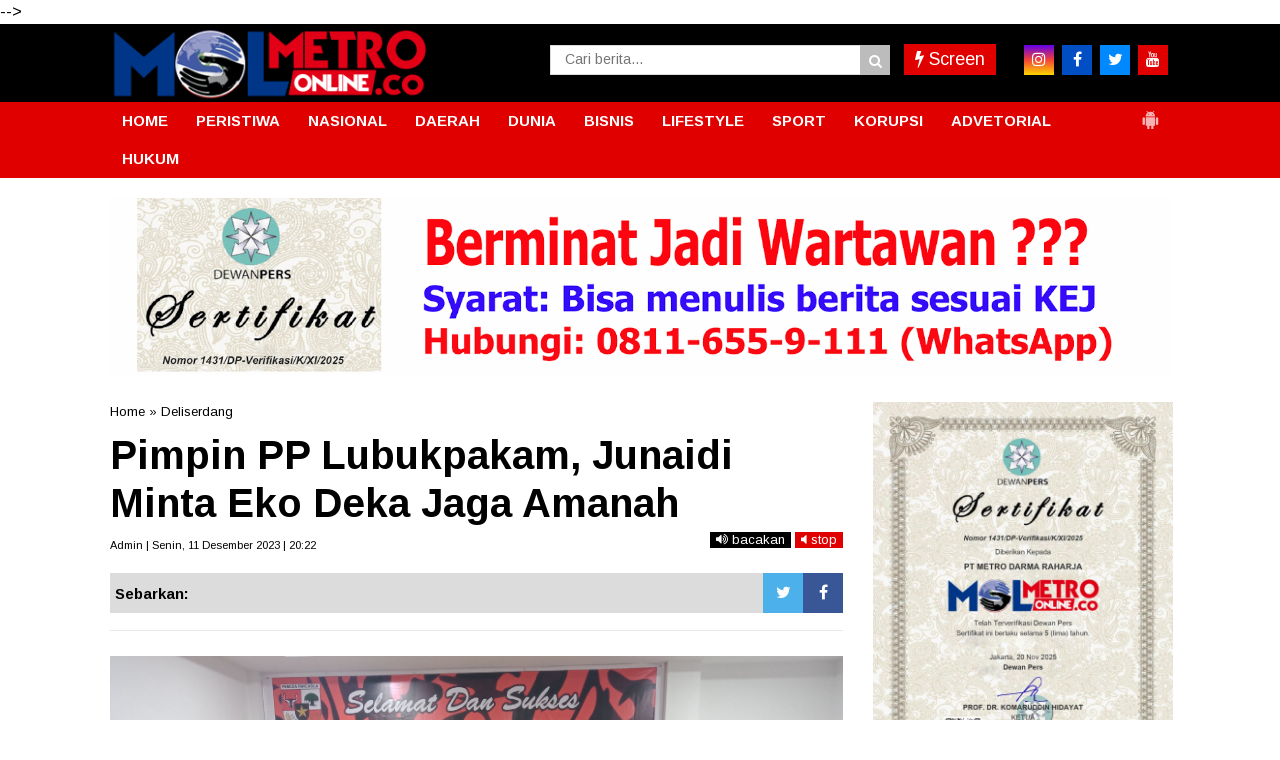

--- FILE ---
content_type: text/javascript; charset=UTF-8
request_url: https://www.metro-online.co/feeds/posts/summary/-/Deliserdang?alt=json-in-script&orderby=updated&max-results=0&callback=randomRelatedIndex
body_size: 33726
content:
// API callback
randomRelatedIndex({"version":"1.0","encoding":"UTF-8","feed":{"xmlns":"http://www.w3.org/2005/Atom","xmlns$openSearch":"http://a9.com/-/spec/opensearchrss/1.0/","xmlns$blogger":"http://schemas.google.com/blogger/2008","xmlns$georss":"http://www.georss.org/georss","xmlns$gd":"http://schemas.google.com/g/2005","xmlns$thr":"http://purl.org/syndication/thread/1.0","id":{"$t":"tag:blogger.com,1999:blog-1541538917059779373"},"updated":{"$t":"2026-01-27T23:45:54.715+07:00"},"category":[{"term":"Medan"},{"term":"Deliserdang"},{"term":"Sumut"},{"term":"Berita Utama"},{"term":"Kriminal"},{"term":"Langkat"},{"term":"Binjai"},{"term":"TNI"},{"term":"Serdangbedagai"},{"term":"labuhanbatu"},{"term":"Pilkada"},{"term":"Nasional"},{"term":"Headline"},{"term":"Aceh"},{"term":"Paluta"},{"term":"hukum"},{"term":"Daerah"},{"term":"pemerintahan"},{"term":"Peristiwa"},{"term":"Toba"},{"term":"Tebingtinggi"},{"term":"Tapanuli Utara"},{"term":"Asahan"},{"term":"MEDAN UTARA"},{"term":"Simalungun"},{"term":"Padangsidimpuan"},{"term":"Pematangsiantar"},{"term":"Tanjungbalai"},{"term":"jakarta"},{"term":"Karo"},{"term":"Pemilu"},{"term":"Nias"},{"term":"Palas"},{"term":"MANDAILING NATAL"},{"term":"Bukit Barisan"},{"term":"TIKUS BERDASI"},{"term":"Bandara Kualanamu"},{"term":"Kriminal amp; Peristiwa"},{"term":"Olahraga"},{"term":"Tapanuli"},{"term":"politik"},{"term":"Virus Corona"},{"term":"Samosir"},{"term":"Nusantara"},{"term":"slider"},{"term":"belawan"},{"term":"Serdang Bedagai"},{"term":"Binjai Sumut"},{"term":"Labura"},{"term":"Taput"},{"term":"Pendidikan"},{"term":"Kota"},{"term":"Humbahas"},{"term":"Tobasa"},{"term":"Pakpak Bharat"},{"term":"Asahan amp; Sekitar"},{"term":"Madina"},{"term":"Tebing tinggi"},{"term":"pilpres"},{"term":"Sibolga"},{"term":"Tapanuli Selatan"},{"term":"pileg"},{"term":"Tanjung Balai"},{"term":"Tapsel"},{"term":"Sihar Sitorus"},{"term":"Aceh Timur"},{"term":"Bisnis"},{"term":"Bnn"},{"term":"022\/PANTAI TIMUR"},{"term":"tapteng"},{"term":"Metro Community"},{"term":"Ekonomi"},{"term":"Bisnis Terkini"},{"term":"Korupsi"},{"term":"kualanamu"},{"term":"Sumatera Utara"},{"term":"Covid-19"},{"term":"BNNP Sumut"},{"term":"WISATA"},{"term":"Batubara"},{"term":".medan"},{"term":"Langsa"},{"term":"sergai"},{"term":"Angkatan Laut"},{"term":"BPJS Ketenagakerjaan"},{"term":"Bandara Kualanamu (KNO)"},{"term":"Labuhanbatu amp; sekitar"},{"term":"Padang Lawas"},{"term":"Tmmd"},{"term":"Internasional"},{"term":"Aceh Utara"},{"term":"DPRD"},{"term":"Djarot Saiful Hidayat"},{"term":"Kodim 0201\/BS"},{"term":"Marinir"},{"term":"lubukpakam"},{"term":"seremonial"},{"term":"TNI AL"},{"term":"Kisaran"},{"term":"RANTAUPRAPAT"},{"term":"dairi"},{"term":"Kodam I\/BB"},{"term":"Riau"},{"term":"Tapanuli Tengah"},{"term":"polda sumut"},{"term":"labuhan batu"},{"term":"Polres Tebingtinggi"},{"term":"presiden jokowi"},{"term":"Pematang Siantar"},{"term":"pramuka"},{"term":"RAMADNIA"},{"term":"Kodam I Bukit Barisan"},{"term":"pemko binjai"},{"term":"#Sergai"},{"term":"Jokowi"},{"term":"Kabar Dunia"},{"term":"PECINAN"},{"term":"PSMS"},{"term":"sport"},{"term":"Labusel"},{"term":"Lhokseumawe"},{"term":"Opini"},{"term":"Rudi Alfahri Rangkuti"},{"term":"ayam kinantan"},{"term":"papua"},{"term":"Deli Serdang"},{"term":"Kolom Keluarga"},{"term":"polres binjai"},{"term":"gunungsitoli"},{"term":"BPJS Kesehatan"},{"term":"Edy Rahmayadi"},{"term":"panglima tni"},{"term":"Pilkades"},{"term":"Padang Lawas Utara"},{"term":"narkoba"},{"term":"ADVETORIAL"},{"term":"Kesehatan"},{"term":"031\/WIRABIMA"},{"term":"polres deliserdang"},{"term":"Kapolda sumut"},{"term":"FERARI"},{"term":"DPRD Medan"},{"term":"Metrosiana"},{"term":"Vaksinasi"},{"term":"sosial"},{"term":"tanjungmorawa"},{"term":"Kepri"},{"term":"Kota Padangsidempuan"},{"term":"Padang Sidimpuan"},{"term":"Teroris"},{"term":"pembunuhan sekeluarga"},{"term":"Tanah Karo"},{"term":"kpk"},{"term":"umum"},{"term":"Sumsel"},{"term":"Komunitas"},{"term":"Polres Simalungun"},{"term":"Siantar"},{"term":"Polres Tapsel"},{"term":"Darma Wijaya"},{"term":"Lowongan Kerja"},{"term":"walikota binjai"},{"term":"Batam"},{"term":"Entertainment"},{"term":"Kepolisian"},{"term":"Sulawesi"},{"term":"Akhyar Nasution"},{"term":"JOIN"},{"term":"Kapolres binjai"},{"term":"Padangsidempuan"},{"term":"Renungan Harian"},{"term":"islam"},{"term":"lubuk pakam"},{"term":"Bupati Karo"},{"term":"Empat Lawang"},{"term":"Kodim 0203 Langkat"},{"term":"Remigo Berutu"},{"term":"bencana alam"},{"term":"kebakaran"},{"term":"Banda Aceh"},{"term":"Kecelakaan"},{"term":"Pembunuhan satu keluarga"},{"term":"krimimal"},{"term":"Eddy Berutu"},{"term":"SERDANGBEGADAI"},{"term":"Sabu"},{"term":"dprd sumut"},{"term":"pertanian"},{"term":"Bansos"},{"term":"KAMLA"},{"term":"Pembunuhan"},{"term":"Rapidin Simbolon"},{"term":"Ujian nasional"},{"term":"sutrisno pangaribuan"},{"term":"Palembang"},{"term":"Pemerintah"},{"term":"Toba Samosir"},{"term":"banjir"},{"term":"bencana"},{"term":"kapoldasu"},{"term":"pengadilan tipikor"},{"term":"polres langkat"},{"term":"religi"},{"term":"Aceh Tamiang"},{"term":"GALERI FOTO"},{"term":"Kabar dari Jakarta"},{"term":"Sahabat MOL"},{"term":"Tahanan kabur"},{"term":"Balige"},{"term":"Dunia"},{"term":"Hasyim SE"},{"term":"Jr Saragih"},{"term":"Polri"},{"term":"lakalantas"},{"term":"lampung"},{"term":"Kurir sabu"},{"term":"Labuhanbatu Utara"},{"term":"Mayat"},{"term":"Pungli"},{"term":"Safari Ramadhan"},{"term":"TEBINGTTINGGI"},{"term":"TMMD ke-99"},{"term":"Umar Zunaidi Hasibuan"},{"term":"pemprovsu"},{"term":"Irjen Agus Andrianto"},{"term":"Nikson Nababan"},{"term":"Padang Sidempuan"},{"term":"bakamla"},{"term":"labuhan batu Utara"},{"term":"Amir Hamzah"},{"term":"Andi Lala"},{"term":"Banjir bandang"},{"term":"Investigasi"},{"term":"May Day"},{"term":"Polres Langsa"},{"term":"anggota dprd sumut"},{"term":"bandar narkoba"},{"term":"dana desa"},{"term":"rantauparapat"},{"term":"sekeluarga dibunuh"},{"term":"sergei"},{"term":"unbk"},{"term":"Bnnk binjai"},{"term":"Firman Jaya Daeli"},{"term":"Jalan rusak"},{"term":"KNO"},{"term":"Kuliner"},{"term":"Pemkab Asahan"},{"term":"Polres Sergai"},{"term":"bupati asahan"},{"term":"AKP Martualesi Sitepu"},{"term":"Bank sumut"},{"term":"Headlilne"},{"term":"Kejari Tebingtinggi"},{"term":"Puting beliung"},{"term":"Raskin"},{"term":"banjir bandang batang ayumi"},{"term":"joko widodo"},{"term":"ramadhan"},{"term":"Djarot - Sihar"},{"term":"Film"},{"term":"MTQ Binjai"},{"term":"Mangapul Purba"},{"term":"Nias Selatan"},{"term":"Sumbar"},{"term":"arus mudik"},{"term":"jelang ramadhan"},{"term":"polres asahan"},{"term":"rantau parapat"},{"term":"Aceh Jaya"},{"term":"Alessandro Del Piero"},{"term":"Artikel"},{"term":"Bobby Nasution"},{"term":"Hukum dan HAM"},{"term":"Irjen Pol Paulus Waterpauw"},{"term":"JOIN Sumut"},{"term":"Otomotif"},{"term":"PN Medan"},{"term":"Terkelin brahmana"},{"term":"beringin"},{"term":"polres labuhanbatu"},{"term":"polrestabes medan"},{"term":"saber pungli"},{"term":"Adhyaksa Dault"},{"term":"BATANGKUIS"},{"term":"Bogor"},{"term":"Delitua"},{"term":"Galang"},{"term":"Irjen Paulus Waterpauw"},{"term":"Natal"},{"term":"Parapat"},{"term":"Pariwisata"},{"term":"Pilkada Sumut 2018"},{"term":"Ratama Saragih"},{"term":"banjir bandang sidimpuan"},{"term":"budaya"},{"term":"kecelakaan maut"},{"term":"nias barat"},{"term":"tanjungpura"},{"term":"Agama"},{"term":"Bupati Labuhanbatu"},{"term":"E-ktp"},{"term":"Kapolri"},{"term":"Lion air"},{"term":"Menteri"},{"term":"Mustaqpirin"},{"term":"Oki Doni Siregar"},{"term":"Oret-oret Anak Kampus"},{"term":"PDI Perjuangan"},{"term":"Pasar Marelan"},{"term":"Ramadniya"},{"term":"Reses anggota dewan"},{"term":"Sahabat Metro"},{"term":"Surabaya"},{"term":"TAMAN NASIONAL GUNUNG LEUSER"},{"term":"Tki ilegal"},{"term":"Tulang Bawang"},{"term":"dzulmi eldin"},{"term":"peduli"},{"term":"polisi"},{"term":"pristiwa"},{"term":"tewas kecelakaan"},{"term":"AKBP James P Hutagaol"},{"term":"AKBP Sunadi"},{"term":"Air Asia"},{"term":"Buruh"},{"term":"DPC PDIP Sergai"},{"term":"Dispora Binjai"},{"term":"Ganja"},{"term":"Iman Irdian Saragih"},{"term":"Istri-istri Teraniaya"},{"term":"Kejaksaan"},{"term":"Koni binjai"},{"term":"Kristen"},{"term":"Meryl Rouli Saragih"},{"term":"Nataru"},{"term":"New Normal"},{"term":"Pembunuhan berencana"},{"term":"Poldasu"},{"term":"Raja salman"},{"term":"SMP 14 Binjai"},{"term":"Tulungagung"},{"term":"Wiranto"},{"term":"banjir bandang sungai batang ayumi"},{"term":"bupati deliserdang"},{"term":"dinas pendidikan"},{"term":"gardu pln"},{"term":"jurnalis"},{"term":"malang"},{"term":"mayday"},{"term":"pasar murah"},{"term":"pencuri"},{"term":"pilkada binjai"},{"term":"wartawan"},{"term":"Abyadi siregar"},{"term":"Amir Hamzah."},{"term":"Bandar sabu"},{"term":"Banten"},{"term":"Bnnp"},{"term":"GALERI FOTO BNN"},{"term":"Hasanul Jihadi"},{"term":"Ir Zahir"},{"term":"Irjen Martuani Sormin"},{"term":"KPU Binjai"},{"term":"Kekerasan terhadap jurnalis"},{"term":"Longsor"},{"term":"Medan Labuhan"},{"term":"PTPN IV Sosa"},{"term":"Pelindo I"},{"term":"Pilkada Langkat"},{"term":"Polsek Kutalimbaru"},{"term":"Satpol pp"},{"term":"Sosok"},{"term":"Tanjung Morawa"},{"term":"Tarutung"},{"term":"hari buruh"},{"term":"health"},{"term":"idul fitri"},{"term":"Artis FTV"},{"term":"BNNK Tebing Tinggi"},{"term":"Babinsa"},{"term":"Bandung"},{"term":"Banjir asahan"},{"term":"Banjir langkat"},{"term":"Begal"},{"term":"Buka puasa bersama"},{"term":"DPR RI"},{"term":"Demo buruh"},{"term":"Djohar Arifin"},{"term":"FSPMI"},{"term":"Galian c"},{"term":"Gunung sinabung"},{"term":"Hilon"},{"term":"Karaoke"},{"term":"Kejari Binjai"},{"term":"Keriminal"},{"term":"Kodim 0209\/LB"},{"term":"LSM LIRA Tebingtinggi"},{"term":"Lingkungan"},{"term":"MTQ"},{"term":"Meranti"},{"term":"Nias Utara"},{"term":"Operasi Simpatik Toba 2017"},{"term":"PDIP"},{"term":"PLN"},{"term":"Padanglawas"},{"term":"Pancasila"},{"term":"Pemkab Deliserdang"},{"term":"Prostitusi Artis"},{"term":"Sugianto Makmur"},{"term":"TMMD Kodim 0203\/Langkat"},{"term":"Tabagsel"},{"term":"Terbit Rencana PA"},{"term":"Tips Sehat"},{"term":"Vaksin"},{"term":"banjir bandang padang sidimpuan"},{"term":"bedah rumah"},{"term":"gubsu"},{"term":"guru honorer"},{"term":"kabanjahe"},{"term":"penganiayaan"},{"term":"penipuan"},{"term":"perampokan"},{"term":"pilgubsu"},{"term":"satu keluarga dibunuh"},{"term":"sembako"},{"term":"sidimpuan"},{"term":"simpatik toba"},{"term":"tanjungpinang"},{"term":"tes urine"},{"term":"#Pematangsiantar"},{"term":"#Tebing Tinggi"},{"term":"AEKKANOPAN"},{"term":"Afif Abdillah"},{"term":"Amir-Jiji"},{"term":"Aswan Jaya"},{"term":"Bakti Sosial"},{"term":"Banjir Medan"},{"term":"Banjir kota medan"},{"term":"Bnn binjai"},{"term":"Bpjs"},{"term":"Dispora"},{"term":"Equator"},{"term":"GRIB Jaya Sumut"},{"term":"Gatot nurmantyo"},{"term":"Golkar"},{"term":"Jukir liar"},{"term":"KDRT"},{"term":"Kalimantan"},{"term":"Kapolres Deliserdang"},{"term":"Kompol Fahrizal"},{"term":"Lapas"},{"term":"Meda"},{"term":"Mesuji"},{"term":"Padangsidimpun"},{"term":"Paskibra"},{"term":"Penculikan anak"},{"term":"Perdagangan"},{"term":"Pilkada paluta"},{"term":"Polres Belawan"},{"term":"Polres Nias"},{"term":"Provinsi Aceh"},{"term":"Rudy Hermanto"},{"term":"Sampah"},{"term":"Santapan Rohani"},{"term":"Satlantas Polres Binjai"},{"term":"Serdsngbedagai"},{"term":"Siwaji Raja"},{"term":"Sulteng"},{"term":"TMMD Kodim Langkat"},{"term":"Tangerang"},{"term":"Teknologi"},{"term":"Tito Karnavian"},{"term":"Togel"},{"term":"UMKM"},{"term":"Wabup Serdangbedagai"},{"term":"Wisata Halal Danau Toba"},{"term":"Yogyakarta"},{"term":"aniaya wartawan"},{"term":"banjir bandang kota padang sidimpuan"},{"term":"bulan ramadhan"},{"term":"danau toba"},{"term":"ditembak"},{"term":"donor darah"},{"term":"dprd binjai"},{"term":"dprd deliserdang"},{"term":"futsal"},{"term":"huk"},{"term":"hukum. medan"},{"term":"jalan tol"},{"term":"karaoke X3"},{"term":"kekerasan terhadap wartawan"},{"term":"kota binjai"},{"term":"lapas binjai"},{"term":"mutasi"},{"term":"orang hilang"},{"term":"pangdam i\/bb"},{"term":"penggelapan"},{"term":"populer"},{"term":"prapid"},{"term":"pt lnk"},{"term":"suap"},{"term":"023\/KAWAL SAMUDERA"},{"term":"Bali"},{"term":"Berastagi"},{"term":"Blanko E-KTP"},{"term":"Bom Kampung Melayu"},{"term":"CSR"},{"term":"Fraksi PDI-P"},{"term":"Gerindra Binjai"},{"term":"Gunung Sitoli"},{"term":"Hut kota binjai"},{"term":"Ibadah"},{"term":"Irjen Pol Rycko Amelza Dahniel"},{"term":"Jambret"},{"term":"Japorman Saragih"},{"term":"Jelang lebaran"},{"term":"Junimart Girsang"},{"term":"KIRIMAN WARGA"},{"term":"KPU Sumut"},{"term":"Kelahiran pancasila"},{"term":"Kodim 0203\/LKT"},{"term":"Komjen Pol Idham Aziz"},{"term":"Kunjungan jokowi"},{"term":"Labuhanbatu selatan"},{"term":"MBG"},{"term":"Maha Karuna"},{"term":"Makassar"},{"term":"Maluku"},{"term":"Massa buruh"},{"term":"Mayat Mr X"},{"term":"Mr x"},{"term":"OTT"},{"term":"OTT saber pungli"},{"term":"Operasi Simpatik Toba"},{"term":"PKH"},{"term":"Partai Perindo"},{"term":"Patricia Siahaan"},{"term":"Pembunuhan kuna"},{"term":"Petani Sei Kepayang"},{"term":"Puan Maharani"},{"term":"Repdem Tebing Tinggi"},{"term":"Sambut Ramadhan"},{"term":"Sedangbedagai"},{"term":"Sekolah"},{"term":"Semarang"},{"term":"Sinabung"},{"term":"Solo"},{"term":"Syamsul Arifin"},{"term":"THR"},{"term":"TMMD Langkat"},{"term":"TNGL"},{"term":"Transportasi online"},{"term":"WNA tiongkok"},{"term":"Wagubsu"},{"term":"aniaya jurnalis"},{"term":"arus balik"},{"term":"bawaslu"},{"term":"bupati langkat"},{"term":"jalan provinsi"},{"term":"kapal asing"},{"term":"kapal penyelundup"},{"term":"kejatisu"},{"term":"kunjungan raja salman"},{"term":"lifestyle"},{"term":"mendes"},{"term":"parkir"},{"term":"pasukan garuda"},{"term":"pemkab langkat"},{"term":"pengadilan tipikor medan"},{"term":"pengungsi sinabung"},{"term":"pilkada sumut"},{"term":"pn"},{"term":"puskesmas"},{"term":"rastra"},{"term":"sepakbola"},{"term":"swasembada pangan"},{"term":"takjil"},{"term":"ASN"},{"term":"Aceh Muda Foundation"},{"term":"Ahok"},{"term":"Anggota DPRD Medan"},{"term":"Angin kencang"},{"term":"Ashari Tambunan"},{"term":"BPODT"},{"term":"Bagi takjil"},{"term":"Bang Bobby"},{"term":"Bantuan Sosial"},{"term":"Basuki Tjahaja Purnama"},{"term":"Batubaara"},{"term":"Binjai Command Center"},{"term":"Bom Jakarta"},{"term":"Budi Karya Sumadi"},{"term":"Bulan Puasa"},{"term":"Dinkes Asahan"},{"term":"Disdukcatpil"},{"term":"FORKI"},{"term":"Fithri Mutiara Harahap"},{"term":"Fraksi NasDem DPR RI"},{"term":"GOJEK"},{"term":"Gardu Induk PLN"},{"term":"Gardu PLN Galang"},{"term":"Gempa"},{"term":"Gizi buruk"},{"term":"Granat Asahan"},{"term":"Guru"},{"term":"HANI"},{"term":"Hasto Kristiyanto"},{"term":"Hutan Lindung"},{"term":"INSAN Binjai"},{"term":"INTI"},{"term":"ISIS"},{"term":"Indra Gunawan"},{"term":"Jabar"},{"term":"Jamaah haji"},{"term":"Jawa Barat"},{"term":"KIP"},{"term":"KONI"},{"term":"Kabupaten Karo"},{"term":"Kabupaten Langkat"},{"term":"Kades"},{"term":"Kaltim"},{"term":"Kapolres Deliserdang AKBP Robert Da Costa"},{"term":"Kapolres Tebingtinggi"},{"term":"Kemendes"},{"term":"Knpi"},{"term":"Kodim 0209 Labuhanbatu"},{"term":"Kontingen garuda"},{"term":"Kunjungan presiden"},{"term":"Maling"},{"term":"Mandaing Natal"},{"term":"Mekar jaya"},{"term":"Muhammadiyah Langkat"},{"term":"Musa Rajeckshah"},{"term":"Nelayan"},{"term":"Ngogesa sitepu"},{"term":"PP Binjai"},{"term":"PPDB online"},{"term":"PTPN IV"},{"term":"Palu"},{"term":"Pangdam I Bukit Barisan"},{"term":"Pantai labu"},{"term":"Papan reklame"},{"term":"Pemerintahan."},{"term":"Pemusnahan narkoba"},{"term":"Penembakan"},{"term":"Perampok"},{"term":"Perindo"},{"term":"Polisi nakal"},{"term":"Polres"},{"term":"Polres Toba"},{"term":"Polsek Galang"},{"term":"Ralin Sinulingga"},{"term":"Razia"},{"term":"Satika Simamora"},{"term":"Sipahutar"},{"term":"Spbu"},{"term":"Sungai Batang Ayumi"},{"term":"Tabligh Akbar"},{"term":"Tanjungmerawa"},{"term":"Temuan BPK"},{"term":"Terbit Rencana"},{"term":"Tewas"},{"term":"Tikus Berdas"},{"term":"Togar Situmorang"},{"term":"UN"},{"term":"WNA Ilegal"},{"term":"add"},{"term":"anshari tambunan"},{"term":"bea cukai"},{"term":"beras sejahtera"},{"term":"berita utana"},{"term":"covid"},{"term":"dana CSR"},{"term":"disdik sumut"},{"term":"disperindag"},{"term":"gerebek narkoba"},{"term":"hut ri"},{"term":"infrastruktur"},{"term":"jalan"},{"term":"jelang puasa"},{"term":"jenderal tni gatot nurmantyo"},{"term":"judi togel"},{"term":"kadis pendidikan Binjai."},{"term":"korupsi uinsu"},{"term":"labuhan"},{"term":"lahan garapan"},{"term":"lahar dingin"},{"term":"monza"},{"term":"narkotika"},{"term":"nek sariah"},{"term":"niasbarat"},{"term":"outreach"},{"term":"pangkostrad"},{"term":"pemko medan"},{"term":"pencurian"},{"term":"ptpn ii"},{"term":"pungli puskesmas"},{"term":"sekeluarga dibantai"},{"term":"sengketa lahan"},{"term":"simpatik toba 2017"},{"term":"tabrakan"},{"term":"telukdalam"},{"term":"tengku erry"},{"term":"tewas dimassa"},{"term":"tewas lakalantas"},{"term":"tipikor"},{"term":"videotron"},{"term":"wakil bupati asahan"},{"term":"x3"},{"term":"zainuddin mars"},{"term":"1438 H"},{"term":"AKBP Agus Waluyo"},{"term":"AKP Neneng"},{"term":"AMPI Paluta"},{"term":"Abdullah Harahap"},{"term":"Aceh Tenggara"},{"term":"Aek Natonang"},{"term":"Aekanopan"},{"term":"Andar Amin Harahap"},{"term":"Apel Gelar Pasukan"},{"term":"Asner Silalahi"},{"term":"Asrama Abdul Hamid"},{"term":"BATANGTORU"},{"term":"BNNK Asahan"},{"term":"BNNK Tebingtinggi"},{"term":"BPJS Kesehatan Palas"},{"term":"BPJS Ketenagakerjan"},{"term":"BPK"},{"term":"BUMN"},{"term":"Bacalon Walikota Binjai"},{"term":"Bahan pokok"},{"term":"Barang bukti"},{"term":"Baskami Ginting"},{"term":"Batu bara"},{"term":"Baznas"},{"term":"Beeita Utama"},{"term":"Bkkbn"},{"term":"Blokir jalan"},{"term":"Boydo Panjaitan"},{"term":"Bripka Jakamal Tarigan"},{"term":"Bupati Deliserdang Anshari Tambunan"},{"term":"Bupati Karo Terkelin Brahmana"},{"term":"Bupati Pakpak Bharat"},{"term":"Bupati Samosir"},{"term":"CSR PTPN IV"},{"term":"CSR PTPN IV Sosa"},{"term":"Cabul"},{"term":"DPC PDIP Medan"},{"term":"Dandim 0209\/LB"},{"term":"Dankomar"},{"term":"Dankormar"},{"term":"Danlantamal VI"},{"term":"Danpasmar-2"},{"term":"Danrem 022\/PT"},{"term":"Demo binjai"},{"term":"Dinas Sosial"},{"term":"Disdukcapil Binjai"},{"term":"Doa bersama"},{"term":"Dosmar Banjarnahor"},{"term":"Dugaan Korupsi"},{"term":"Dumai"},{"term":"Edi Salim"},{"term":"Ekonomi Kreatif"},{"term":"Ekonomi di pasar"},{"term":"Elvi Yuliana Napitupulu"},{"term":"Fraksi PDIP"},{"term":"Galian C Ilegal"},{"term":"Gas 3 kg"},{"term":"Gotong royong"},{"term":"Granat"},{"term":"HM Idaham SH"},{"term":"HTI"},{"term":"Hana Hanifah"},{"term":"Herri Zulkarnaen"},{"term":"Hindu"},{"term":"INSFRATRUKTUR"},{"term":"IWO"},{"term":"Ilyas Sitorus"},{"term":"Imigrasi"},{"term":"Iriana jokowi"},{"term":"Irjen Martuani Sormin Siregar"},{"term":"Isra Miraj"},{"term":"JR - Ance"},{"term":"Jakarta Nasional"},{"term":"Jaksa Agung"},{"term":"Jalan Medan Belawan"},{"term":"Jalan lingkar"},{"term":"Jateng"},{"term":"Jatim"},{"term":"Jawa Timur"},{"term":"Jurtul"},{"term":"KORPRI"},{"term":"KPU Paluta"},{"term":"Kabar keluarga"},{"term":"Kadispora Binjai"},{"term":"Kadispora Sumut"},{"term":"Kapolres Padangsidempuan"},{"term":"Kapolsek Kutalimbaru"},{"term":"Kasus Suap Gatot"},{"term":"Kasus UU ITE"},{"term":"Ketua DPRD Medan"},{"term":"Khatolik"},{"term":"Kodim Labuhanbatu"},{"term":"Kodim Langkat"},{"term":"Kombes Dadang Hartanto"},{"term":"Konsultasi Hukum"},{"term":"Koptan Mandiri"},{"term":"Kota Medan"},{"term":"Kriminalitas"},{"term":"LDK AL IHSAN"},{"term":"Langakat"},{"term":"Lapas Kuala Simpang"},{"term":"Lubuklinggau"},{"term":"MTQ Kota Binjai"},{"term":"MUI Binjai"},{"term":"Malam Takbiran"},{"term":"Mandaling Natal"},{"term":"Mayjen TNI Cucu Sumantri"},{"term":"Medsn"},{"term":"Mendagri"},{"term":"Merauke"},{"term":"Mwdan"},{"term":"Ombudsman RI Perwakilan Sumut"},{"term":"PABA Binjai"},{"term":"PATI TNI"},{"term":"PD Pasar"},{"term":"PDIP Sumut"},{"term":"PKL"},{"term":"PLTU Pangkalan Susu"},{"term":"PON Papua"},{"term":"PRSI"},{"term":"PRSU"},{"term":"Padangsidimpuam"},{"term":"Pakam"},{"term":"PakpakBharat"},{"term":"Pancurbatu"},{"term":"Pangonal Harahap"},{"term":"Parekraf"},{"term":"Partai Demokrat"},{"term":"Pasar tavip"},{"term":"Paskah"},{"term":"Patroli"},{"term":"Patumbak"},{"term":"Pekanbaru"},{"term":"Pelajar bolos"},{"term":"Pelantikan"},{"term":"Pembongkaran makam leluhur"},{"term":"Pemerintaha."},{"term":"Pemkab Labuhanbatu"},{"term":"Pemuda Pancasila"},{"term":"Pengedar sabu"},{"term":"Penusukan Wiranto"},{"term":"Penyuluhan narkoba"},{"term":"Perbaungan"},{"term":"Perppu Ormas"},{"term":"Pilgub DKI"},{"term":"Polda Metro Jaya"},{"term":"Polisi tewas ditikam"},{"term":"Politik Partai Golkar"},{"term":"Polres Tanjungbalai"},{"term":"Polsek Medan Area"},{"term":"Polsek Medan Barat"},{"term":"Polsek Medan Baru"},{"term":"Polsek Medan Sunggal"},{"term":"Prajurit"},{"term":"Prajurit TNI"},{"term":"Presiden"},{"term":"Pupuk"},{"term":"RSUD Djoelham"},{"term":"Ransomware"},{"term":"Razia hiburan malam"},{"term":"Revisi UU KPK"},{"term":"Rusdi Sinuraya"},{"term":"SBSI"},{"term":"SERBELAWAN"},{"term":"SMAN 2 kisaran"},{"term":"SNMPTN"},{"term":"SPPG"},{"term":"Sabu-sabu"},{"term":"Sarang Narkoba"},{"term":"Satpol PP Binjai"},{"term":"Sawit"},{"term":"Sei Kepayang"},{"term":"Selebritis"},{"term":"Serdangbedagai narkoba"},{"term":"Sibolangit"},{"term":"Sidikalang"},{"term":"Sindikat Narkoba"},{"term":"Sofyan Tan"},{"term":"Sumu"},{"term":"TMMD Kodim 0203 Langkat"},{"term":"TP PKK"},{"term":"Tamsis"},{"term":"Tausiyah"},{"term":"Terduga teroris"},{"term":"Tilang"},{"term":"Tki"},{"term":"Tol Binjai"},{"term":"Tuan Guru Babusalam"},{"term":"UN Binjai"},{"term":"UN SMP"},{"term":"UU ITE"},{"term":"Umroh"},{"term":"Utama"},{"term":"WNA Korea"},{"term":"WNA Taiwan"},{"term":"Wannacry"},{"term":"Wasner Sianturi"},{"term":"aspol asahan"},{"term":"bau busuk"},{"term":"bayi"},{"term":"bayi kembar empat"},{"term":"berita Jokowi"},{"term":"bnn sumut"},{"term":"bunuh diri"},{"term":"danau linting"},{"term":"danlantamal"},{"term":"deklarasi"},{"term":"depok"},{"term":"desa sukatendel"},{"term":"dimassa"},{"term":"dinas kesehatan"},{"term":"edan"},{"term":"ekstasi"},{"term":"erwin gultom"},{"term":"go jek"},{"term":"grab"},{"term":"harga TBS"},{"term":"harga bahan pokok"},{"term":"hari lahir pancasila"},{"term":"hujan deras"},{"term":"hujan es"},{"term":"jalinsum"},{"term":"jet plane"},{"term":"judi jackpot"},{"term":"judi online"},{"term":"jurtul togel"},{"term":"juru parkir"},{"term":"kajari"},{"term":"kampus USU"},{"term":"kapal asing pencuri ikan"},{"term":"kartu indonesia pintar"},{"term":"kejari deliserdang"},{"term":"korupsi pln"},{"term":"korupsi videotron"},{"term":"kotapinang"},{"term":"kurir narkoba"},{"term":"latihan menembak"},{"term":"mabes tni"},{"term":"makam di tapsel"},{"term":"makam leluhur"},{"term":"maling dimassa"},{"term":"malnutrisi"},{"term":"metro society"},{"term":"miras"},{"term":"napi"},{"term":"nek sareah"},{"term":"neta s pane"},{"term":"olah raga"},{"term":"olahraha"},{"term":"pajak"},{"term":"pangururan"},{"term":"parkir liar"},{"term":"paskibraka"},{"term":"pemkab karo"},{"term":"penyelundupan"},{"term":"percut sei tuan"},{"term":"pidana mati"},{"term":"pilkada dki"},{"term":"polres labuhan batu"},{"term":"ppkm"},{"term":"presiden joko widodo"},{"term":"satlantas polrestabes medan"},{"term":"sekda binjai"},{"term":"sekolah Tamsis"},{"term":"sengketa lahan mekar jaya"},{"term":"sertijab"},{"term":"sindikat narkoba internasional"},{"term":"soekarno"},{"term":"tanahkaro"},{"term":"tawuran"},{"term":"temuan mayat"},{"term":"tikam"},{"term":"uinsu"},{"term":"vaksin covid 19"},{"term":"wakil walikota Binjai"},{"term":"walikota tanjungbalai"},{"term":"yasonna laoly"},{"term":". Kesehatan"},{"term":".kejari medan"},{"term":"032\/WIRABRAJA"},{"term":"ACEHJAYA"},{"term":"AKBP Faisal Napitupulu"},{"term":"AKBP H Safwan Khayat"},{"term":"AKBP Rio Alexander Panelewen"},{"term":"AKBP Robert Da Costa"},{"term":"AKBP heribertus Ompusunggu"},{"term":"ANS mangkir"},{"term":"APBD Asahan"},{"term":"Adlin Tambunan"},{"term":"Agen TKI"},{"term":"Aipda Abdul Kholik"},{"term":"Aiptu Jakamal Tarigan"},{"term":"Air Terjun Sipiso-Piso"},{"term":"Aksi"},{"term":"Aksi massa buruh"},{"term":"Andi Suhaimi Dalimunthe"},{"term":"Anies Baswedan"},{"term":"Aplikasi Si Cantik Deliserdang"},{"term":"Arsenal"},{"term":"Asmara Subuh"},{"term":"Aspol Pasar Merah"},{"term":"Asrama polisi"},{"term":"Audit BPK"},{"term":"BCC"},{"term":"BKPRMI"},{"term":"BNN Kota Binjai"},{"term":"BNN Pusat"},{"term":"BNNK"},{"term":"BNNK Langkat"},{"term":"BPJS Palas"},{"term":"BSC"},{"term":"BUMDes"},{"term":"Bacakada"},{"term":"Bagi sembako"},{"term":"Bahorok"},{"term":"Bamusi Kota Medan"},{"term":"BandaAceh"},{"term":"Bandara Kualamu"},{"term":"Banjir Lahar dingin"},{"term":"Banjir bandang aceh"},{"term":"Banjir binjai"},{"term":"Banjir rob"},{"term":"Bantuan"},{"term":"Bawang putih"},{"term":"Bayi kembar"},{"term":"Bekasi"},{"term":"Belawan-Langkat"},{"term":"Bentrok"},{"term":"Bentrok simalungun"},{"term":"Berita Umum"},{"term":"Berita Utama  Deliserdang"},{"term":"Bhabinkamtibmas"},{"term":"Binjai smart city"},{"term":"Bintara Remaja"},{"term":"Bobol ATM"},{"term":"Bpbd binjai"},{"term":"Brastagi"},{"term":"Brigjen Mardiaz Kusin Dwihananto"},{"term":"Brimob"},{"term":"Brimob gadungan"},{"term":"Buddha"},{"term":"Budieli Laia"},{"term":"Bunuh ibu kandung"},{"term":"Bupati Aceh Jaya"},{"term":"Bupati Batubara"},{"term":"Bupati Labuhan Batu"},{"term":"Bupati Labura"},{"term":"Bupati Paluta"},{"term":"Bupati Tapteng"},{"term":"Bupati Taput"},{"term":"Buruh FSPMI"},{"term":"Bus Trans Binjai"},{"term":"Camat Binjai"},{"term":"Cewek sabu"},{"term":"Citilink"},{"term":"Cuaca ekstrim"},{"term":"DBD"},{"term":"DPD PAN Binjai"},{"term":"DPRD Langkat"},{"term":"Daera"},{"term":"Daersh"},{"term":"Dahnil Azhar Simanjuntak"},{"term":"Dandim 0212\/Tapsel"},{"term":"Deliseedang"},{"term":"Delisersang"},{"term":"Delpin Barus"},{"term":"Desa"},{"term":"Deserdang"},{"term":"Destinasi wisata danau toba"},{"term":"Dewi Budiati"},{"term":"Dharma Pertiwi"},{"term":"Dinas Kominfo"},{"term":"Dinas P dan P Langkat"},{"term":"Dirut PLN"},{"term":"Dit Narkoba Bareskrim Mabes Polri"},{"term":"Ditembak mati"},{"term":"Ditpolair Poldasu"},{"term":"Dolar AS"},{"term":"Doloksanggul"},{"term":"Dr Eddy Berutu"},{"term":"Eddy Saputera"},{"term":"Ekonimi"},{"term":"Ephorus HKBP"},{"term":"FSPMI Palas"},{"term":"Featured"},{"term":"Fraksi PDI-Perjuangan"},{"term":"GM Bandara Kualanamu Arif Darmawan"},{"term":"GMNI Medan"},{"term":"Gas LPG"},{"term":"Gempa Bumi"},{"term":"Gereja Allah Baik"},{"term":"Gubernur Sumut"},{"term":"Guntur Soekarnoputra"},{"term":"Guntur Sukarnoputra"},{"term":"HMI"},{"term":"HUT Binjai ke-152"},{"term":"Halal Bihalal"},{"term":"Hamparanperak"},{"term":"Harga cabai"},{"term":"Harga sembako"},{"term":"Hari Jadi Kota Binjai"},{"term":"Harkitnas"},{"term":"Hasan Basri"},{"term":"Headline Deliserdang"},{"term":"Headline kriminal"},{"term":"Herri Zulkarnain"},{"term":"Himma Dewiyana Lubis"},{"term":"Hinca Panjaitan"},{"term":"Hiras Gumanti"},{"term":"Hizbut Tahrir Indonesia"},{"term":"Humas Poldasu"},{"term":"Hutan"},{"term":"IAIDU"},{"term":"IKA INSAN Binjai"},{"term":"IPW"},{"term":"IWO Sumut"},{"term":"Idul Adha"},{"term":"Ihwan Ritonga"},{"term":"Ikatan wartawan online"},{"term":"Iklan"},{"term":"Iklan Tercecer"},{"term":"Imigran gelap"},{"term":"Ir Eddy Saputera Salim"},{"term":"Irjen Pol Rycko Amelza"},{"term":"Iskandar ST"},{"term":"JR-Ance"},{"term":"Jalan Santai"},{"term":"Jalan Tol Bandara Kualanamu"},{"term":"Jalan alternatif"},{"term":"Jalarta"},{"term":"Jam'iyah Batak Muslim Indonesia"},{"term":"Jambi"},{"term":"Jaringan Narkotika Internasional"},{"term":"Jasa Raharja"},{"term":"Jelang mudik"},{"term":"Jelang ramadan"},{"term":"Jembatan putus"},{"term":"Jukir"},{"term":"Juliari Batubara"},{"term":"Jurnalis Online Indonesia"},{"term":"KH Ma'ruf Amin"},{"term":"KIS"},{"term":"KLHK"},{"term":"KM Kelud"},{"term":"KNIA"},{"term":"KNPI Binjai"},{"term":"KNPI Paluta"},{"term":"KPU RI"},{"term":"KPUD Binjai"},{"term":"KPUD Langkat"},{"term":"KSO PT LNK"},{"term":"KTT IORA"},{"term":"Kabid Humas Polda Sumut"},{"term":"Kabid Humas Poldasu"},{"term":"Kader JKN-KIS"},{"term":"Kadis Kominfo Binjai"},{"term":"Kadiskominfo Asahan"},{"term":"Kajari Binjai"},{"term":"Kajati Sumut"},{"term":"Kaldera"},{"term":"Kaldera Resort"},{"term":"Kampung Bali"},{"term":"Kampung Bali Langkat"},{"term":"Kampung narkoba"},{"term":"Kapendam I\/BB Kolonel Inf Edy Hartono"},{"term":"Kapolda Sumut yang baru"},{"term":"Kapolres Dairi"},{"term":"Kapolres Labuhanbatu"},{"term":"Kapolrestabes Medan"},{"term":"Karate"},{"term":"Karateka"},{"term":"Kartu Indonesia Sehat"},{"term":"Kartu KIP"},{"term":"Kasal"},{"term":"Kasum TNI"},{"term":"Kecamatan Batam"},{"term":"Kejagung"},{"term":"Kepala BNNK Binjai"},{"term":"Kepala sekolah"},{"term":"Kepulauan Natuna"},{"term":"Ketua DPC PDI Perjuangan Kota Medan"},{"term":"Kirana"},{"term":"Kodim 0204 Deliserdang"},{"term":"Kodim 0204\/DS"},{"term":"Kodim 0212\/TS"},{"term":"Kombatan Sumut"},{"term":"Komplek Abdul Hamid"},{"term":"Kongres AMAN"},{"term":"Koni asahan"},{"term":"Konser Amal untuk Palestina"},{"term":"Koper Merah"},{"term":"Koperasi"},{"term":"Koperasi Tani Mandiri"},{"term":"Kuna"},{"term":"Kutalimbaru"},{"term":"LBH Medan"},{"term":"LKPJ bupati"},{"term":"LPG 3 KG"},{"term":"Laangkat"},{"term":"Labuhnbatu"},{"term":"Lahan"},{"term":"Lahan PTPN II"},{"term":"Langkat pemerintahan"},{"term":"Langkat. Berita utama"},{"term":"Lantamal I Belawan"},{"term":"Legislatif"},{"term":"Letjen TNI Edy Rahmayadi"},{"term":"Liga Sepakbola"},{"term":"Liga Sepakbola Pelajar"},{"term":"Liliana Puspa Sari"},{"term":"Lingkungan Hidup"},{"term":"Lodewyk Pusung"},{"term":"Lowongan"},{"term":"Lulus SNMPTN"},{"term":"Lurah Timbang Langkat"},{"term":"MUI"},{"term":"MUI Paluta"},{"term":"MUI Sumut"},{"term":"Mahasiswa"},{"term":"Manado"},{"term":"Mandailing"},{"term":"Mansuria Dachi"},{"term":"Masjid Agung"},{"term":"Mayjen TNI Cucu Somantri"},{"term":"Mayjen TNI Lodewyk Pusung"},{"term":"Medan Belawan"},{"term":"Menkumham"},{"term":"Minusca"},{"term":"Musnahkan narkoba"},{"term":"Mutasi perwira"},{"term":"Muzakarah Ramadhan"},{"term":"Nisel"},{"term":"O2SN"},{"term":"OPS"},{"term":"Oknum TNI Tewas"},{"term":"Ondim"},{"term":"Operasi"},{"term":"Operasi Mantap Praja Rencong"},{"term":"Operasi Pekat Toba 2017"},{"term":"Operasi pekat"},{"term":"Opung Sari Basah Bang"},{"term":"P4GN"},{"term":"PAGARMERBAU"},{"term":"PBB"},{"term":"PDI Perjuangan Sumut"},{"term":"PDI-P"},{"term":"PGRI"},{"term":"PLN Binjai"},{"term":"PLTU Pangkalansusu"},{"term":"PMII"},{"term":"PPP Binjai"},{"term":"PPPK"},{"term":"PSK"},{"term":"PSSA Asahan"},{"term":"PT Bank BNI"},{"term":"PT Canang Indah"},{"term":"PT SPT"},{"term":"PT SSL"},{"term":"Paham Radikal"},{"term":"Papan bunga"},{"term":"Parbetor"},{"term":"Partai"},{"term":"Partai Gerindra Binjai"},{"term":"Pasar Timah"},{"term":"Paskah Raya"},{"term":"Paskah Raya Khatolik"},{"term":"Pasutri"},{"term":"Pdam binjai"},{"term":"Pekerja"},{"term":"Pemadaman listrik"},{"term":"Pembalakan liar"},{"term":"Pemerintahann"},{"term":"Penculikan"},{"term":"Pendidika"},{"term":"Penerimaan polri"},{"term":"Penguatan KPK"},{"term":"Pengurus Al-Wasliyah Binjai"},{"term":"Penyelundup"},{"term":"Perairan Belawan"},{"term":"Perayaan Thaipusam di Binjai"},{"term":"PercutSeiTuan"},{"term":"Perhimpunan INTI Sumut"},{"term":"Perindo Deliserdang"},{"term":"Persadi"},{"term":"Pertamina"},{"term":"Perubahan arus lalulintas"},{"term":"Petasan"},{"term":"Peternakan"},{"term":"Pilgub DKI putaran kedua"},{"term":"Pilkada 2018"},{"term":"Pilkada Deliserdang"},{"term":"Polda Kepri"},{"term":"Polisi Bunuh Diri"},{"term":"Polisi dimassa"},{"term":"Polres Samosir"},{"term":"Polres dairi"},{"term":"Polsek Medan Kota"},{"term":"Polsek Patumbak"},{"term":"Polsek Perdagangan"},{"term":"Polsek Talun Kenas"},{"term":"Pondok Pesantren Musthafawiyah"},{"term":"Posko THR"},{"term":"Prajurit TNI di Darfur"},{"term":"Pramono Anung"},{"term":"Presiden RI Ir Joko Widodo"},{"term":"Prof Dr Djohar Arifin"},{"term":"Prokes"},{"term":"Pujakesuma"},{"term":"Pungli TKBM"},{"term":"RS Mahlisyam"},{"term":"RSU Bidadari"},{"term":"RSUD Deliserdang"},{"term":"RTLH"},{"term":"Raja Arab Saudi Salman"},{"term":"Raja Arab Saudi Salman bin Abdul Aziz al Saud"},{"term":"Rajia Kos"},{"term":"Rakercabsus PDIP Medan"},{"term":"Rampok"},{"term":"Ramunia"},{"term":"Rawindra"},{"term":"Razia Gabungan"},{"term":"Rekonstruksi pembunuhan"},{"term":"Relawan Djarot - Sihar"},{"term":"Riski Ramadhan Hasibuan"},{"term":"Rohani Bakkara"},{"term":"Rohingya"},{"term":"Rutan Labuhan Deli"},{"term":"SBY"},{"term":"Safari Ramadan"},{"term":"Safwan Khayat"},{"term":"Sail Nias 2019"},{"term":"Sariah"},{"term":"Sarindo Jaya Sejahtera"},{"term":"Sat Lantas Polrestabes Medan"},{"term":"Satgas Inti IPK Sumut"},{"term":"Satlantas"},{"term":"Satpam"},{"term":"Sedang Badagai"},{"term":"Sedang bedagai"},{"term":"Sei Rampah"},{"term":"Sekda Palas"},{"term":"Sekdako Binjai"},{"term":"Serdangbedagai ditabrak kereta api"},{"term":"Serdangbedagi"},{"term":"Serdangbedgai"},{"term":"Sertijab kapolres"},{"term":"Silatnas"},{"term":"Silaturahmi Nasional"},{"term":"Singapura"},{"term":"Sosialisasi Narkoba"},{"term":"Stabat"},{"term":"Stunting"},{"term":"Subulussalam"},{"term":"Sudan"},{"term":"Sukut"},{"term":"Sumatera Selatan"},{"term":"Sungai Bedera"},{"term":"TBS"},{"term":"Tanah longsor"},{"term":"Tangkahan lagan"},{"term":"Tanjungbalaai"},{"term":"Taufan Gama Simatupang"},{"term":"Tax amnesty"},{"term":"Teluk Dalam"},{"term":"Tenaga kerja"},{"term":"Tenggelam"},{"term":"Ternak bebek"},{"term":"Tiket kereta api"},{"term":"Tim Safari Ramadhan"},{"term":"Tionghoa"},{"term":"Titik Nol"},{"term":"Try Sutrisno"},{"term":"Tulangbawang"},{"term":"UKM"},{"term":"UMSU"},{"term":"Unifil"},{"term":"Upacara"},{"term":"Utara"},{"term":"Vaksin Covid-19"},{"term":"Vox Point Indonesia"},{"term":"WDP"},{"term":"Waisak"},{"term":"Wakapolri"},{"term":"Wali Kota Tebingtinggi"},{"term":"Wisuda"},{"term":"Wiwik"},{"term":"Yonif-7 Marinir"},{"term":"Yonmarhanlan"},{"term":"abang becak"},{"term":"acara"},{"term":"ahok djarot"},{"term":"akta notaris"},{"term":"angkot"},{"term":"aniaya"},{"term":"aniaya istri"},{"term":"anti narkoba"},{"term":"anti pancasila"},{"term":"bacaleg"},{"term":"bacok"},{"term":"balap liar"},{"term":"bandar togel"},{"term":"bandara kuala namu"},{"term":"bangunan liar"},{"term":"bank BNI"},{"term":"bank indonesia"},{"term":"bank syariah"},{"term":"bayi dijual"},{"term":"bayi kembar 4"},{"term":"bbm"},{"term":"bea dan cukai"},{"term":"beras miskin"},{"term":"beruta utama"},{"term":"bin"},{"term":"bmkg"},{"term":"bom bunuh diri"},{"term":"bupati simalungun"},{"term":"burhanuddin siagian"},{"term":"buronan"},{"term":"cabai"},{"term":"cetak sawah"},{"term":"covid 19"},{"term":"culik"},{"term":"daeraj"},{"term":"dana bok"},{"term":"danpasmar"},{"term":"darfur"},{"term":"demo jalan tol"},{"term":"demo parbetor"},{"term":"denpasar"},{"term":"densus 88"},{"term":"dirut RSUD Gunung Tua"},{"term":"disnaker"},{"term":"donor"},{"term":"dukung TNI\/Polri"},{"term":"e-Goverment"},{"term":"e-Government"},{"term":"e-planning"},{"term":"eks PTPN II"},{"term":"erry nuradi"},{"term":"forwakum"},{"term":"freeport"},{"term":"gas melon"},{"term":"gereja"},{"term":"gmki"},{"term":"go car"},{"term":"gocar"},{"term":"granat medan timur"},{"term":"harga kebutuhan pokok"},{"term":"hiburan malam"},{"term":"hujan deras kota binjai"},{"term":"hujum"},{"term":"inalum"},{"term":"ite"},{"term":"jalan Amblas"},{"term":"jalan Yos Sudarso"},{"term":"jambore"},{"term":"judi alam jaya"},{"term":"kalapas"},{"term":"kampung KB"},{"term":"kapolres simalungun"},{"term":"kapolsek"},{"term":"karaoke equator"},{"term":"kawasan industri binjai"},{"term":"kebutuhan pokok"},{"term":"kecantikan"},{"term":"kecelakaan lalulintas"},{"term":"kejari"},{"term":"kejati"},{"term":"kekerasan dalam rumah tangga"},{"term":"kinara"},{"term":"korem 022\/PT"},{"term":"korupsi bok"},{"term":"kota binjai banjir"},{"term":"krriminal"},{"term":"kualatanjung"},{"term":"kunjungan ke tapteng"},{"term":"kunjungan presiden jokowi"},{"term":"kuota haji"},{"term":"labuhan baru utara"},{"term":"lahar dingin sinabung"},{"term":"lantik pejabat"},{"term":"layanan online"},{"term":"magelang"},{"term":"makam di sipirok"},{"term":"makanan"},{"term":"mangkir dari tugas"},{"term":"manokwari"},{"term":"mantan bupati"},{"term":"masyarakat adat"},{"term":"mayat mengapung"},{"term":"medam"},{"term":"medan banjir"},{"term":"minuman beralkohol"},{"term":"minuman keras"},{"term":"mobil pintar"},{"term":"motor"},{"term":"mou"},{"term":"mudik"},{"term":"mutasi kapolres"},{"term":"okupasi lahan"},{"term":"operasi pasar"},{"term":"operasi patuh toba"},{"term":"over dosis"},{"term":"pa sidikalang"},{"term":"pamatang siantar"},{"term":"panahan"},{"term":"pandemi covid"},{"term":"pantailabu"},{"term":"partai golkar"},{"term":"partai nasdem"},{"term":"partai perindo deliserdang"},{"term":"pasar"},{"term":"pedagang"},{"term":"pegiat olahraga"},{"term":"pelabuhan belawan"},{"term":"pelaku penyerangan"},{"term":"pelayan istana"},{"term":"pelayan soekarno"},{"term":"pemasungan"},{"term":"pembantaian sekeluarga"},{"term":"pembunuhan di mabar"},{"term":"pemkab paluta"},{"term":"pemusnahan barang bukti"},{"term":"pencucian uang"},{"term":"penerangan jalan"},{"term":"pengamanan presiden"},{"term":"pengeroyokan"},{"term":"penyelundup monza"},{"term":"perampokan indomaret"},{"term":"perayaan nyepi"},{"term":"perbankan"},{"term":"persit KCK"},{"term":"pertamina EP"},{"term":"pesantren"},{"term":"pesawat"},{"term":"petani"},{"term":"petani sawit"},{"term":"pikada"},{"term":"pilkada jakarta"},{"term":"pilkada serentak"},{"term":"pn padangsidimpuan"},{"term":"pohon tumbang"},{"term":"polantas"},{"term":"polisi dibunuh"},{"term":"polisi ditikam"},{"term":"polres pelabuhan belawan"},{"term":"polwan ditabrak angkot"},{"term":"positif narkoba"},{"term":"pp"},{"term":"prostitusi"},{"term":"provost TNI"},{"term":"ps tni"},{"term":"psu"},{"term":"puasa"},{"term":"pungli distamben"},{"term":"puskesmas simalingkar"},{"term":"rakit hias"},{"term":"rawan longsor"},{"term":"razia pekat"},{"term":"rekonstruksi"},{"term":"rektor uinsu"},{"term":"remisi"},{"term":"rutan"},{"term":"rutan tanjung pura"},{"term":"satpol pp pemprovsu"},{"term":"sekolah alam Istana Hati"},{"term":"sekolah cinta budaya"},{"term":"sertifikat MSDC"},{"term":"silaturahmi"},{"term":"siwaji"},{"term":"stok bbm"},{"term":"sukatendel"},{"term":"sumut. kriminal"},{"term":"sungai deli"},{"term":"syahrul Siregar"},{"term":"tabrak lari"},{"term":"tahanan kabur polres binjai"},{"term":"tahanan narkoba"},{"term":"terbakar"},{"term":"tersengat listrik"},{"term":"tes urin"},{"term":"test urine"},{"term":"tewas dugem"},{"term":"tkw ilegal"},{"term":"tol medan tebing tinggi"},{"term":"tugu titik nol peradaban islam indonesia"},{"term":"ujian"},{"term":"unik"},{"term":"unjukrasa"},{"term":"upal"},{"term":"vaksin covid"},{"term":"wakil bupati karo"},{"term":"wisata langkat"},{"term":"#KiranaHERO"},{"term":".cabul"},{"term":"1 mei"},{"term":"17 17 17"},{"term":"17 7 2017"},{"term":"30 Peserta Diutus MTQ"},{"term":"4 miliar di lahan PT Perkebunan Sumatera Utara (PSU) Tanjung Kasau"},{"term":"6 SR"},{"term":"AFF 2020"},{"term":"AKBP Agus Darojat"},{"term":"AKBP Frido Situmorang"},{"term":"AKBP Hilman Wijaya"},{"term":"AKBP Ikhwan"},{"term":"AKBP Indra Warman"},{"term":"AKBP M Rendra Salipu"},{"term":"AKBP MP Nainggolan"},{"term":"AKBP Tatan Dirsan Atmaja"},{"term":"AKBP Yemi Mandagi"},{"term":"AKP Vivin Ayuningtias"},{"term":"AKP Wirhan Arif"},{"term":"AL"},{"term":"AMAN"},{"term":"AMAN Tanoh Batak"},{"term":"APBD"},{"term":"APBDes"},{"term":"APEKSI"},{"term":"ASN Langkat"},{"term":"ASN PPPK"},{"term":"Aaahan"},{"term":"Abya"},{"term":"Aceh Utara Aceh"},{"term":"Acehtamiang"},{"term":"Acrh"},{"term":"Adahan"},{"term":"Aduhot Simamora"},{"term":"Adzan"},{"term":"Afrika"},{"term":"Akbar Himawan Buchori"},{"term":"Akper"},{"term":"Akper Tapteng"},{"term":"Al Ustadz Ibnu Jarod"},{"term":"Al-Wasliyah"},{"term":"Alat Musik Kolintang"},{"term":"Alfamart"},{"term":"Alfamidi"},{"term":"Alkes Binjai"},{"term":"Altra"},{"term":"Alumni STM GKPS"},{"term":"Alumni STM GKPS P.Siantar"},{"term":"Amal Ibadah"},{"term":"Amas Muda Siregar"},{"term":"Amerika Serikat"},{"term":"Amien Rais Naik Vespa"},{"term":"Amir Hamzah.kota inspiratif"},{"term":"Amitabh Bachchan"},{"term":"Amnesti pajak"},{"term":"Anak cangkul bapak"},{"term":"Anak durhaka"},{"term":"Ancam bawa bom"},{"term":"Ance Selian"},{"term":"Andaliman"},{"term":"Andar Harahap"},{"term":"Andi Matalata"},{"term":"Andi pangaribuan"},{"term":"Anggaran Dana Desa"},{"term":"Anggota DPRD Binjai"},{"term":"Anggota KPK palsu"},{"term":"Angjat"},{"term":"Angka Kematian Ibu"},{"term":"Angka kematian bayi"},{"term":"Aniaya polisi"},{"term":"Apel Pemkab Langkat"},{"term":"Apel Pengamanan malam pergantian Tahun"},{"term":"Apin Lehu"},{"term":"Aplikasi SI BETAH"},{"term":"Aplikasi Si Cantik"},{"term":"Aplikasi online"},{"term":"Arab Islamic-American Summit"},{"term":"Arab Saudi"},{"term":"Ardamata"},{"term":"Arie Prasetyo"},{"term":"Arif Darmawan"},{"term":"Arnalom Sitorus"},{"term":"Artis Bollywood"},{"term":"Aset negara"},{"term":"Asian Games 2018"},{"term":"Aspers Panglima TNI"},{"term":"Astronout Nainggolan"},{"term":"Asupan gizi"},{"term":"Atraksi Seni Budaya"},{"term":"Audensi"},{"term":"Audit"},{"term":"Aula Kartika"},{"term":"Ayam bangkok"},{"term":"Azwan Hutapea"},{"term":"B8njai"},{"term":"BAIS TNI"},{"term":"BANDUNG.BARAT"},{"term":"BANGUNPURBA"},{"term":"BARELANG"},{"term":"BBC"},{"term":"BCC Binjai"},{"term":"BICT"},{"term":"BKM Masjid Agung Kisaran"},{"term":"BKO Brimob"},{"term":"BKSDA Sumut"},{"term":"BMT"},{"term":"BMT EL MB3"},{"term":"BNI (Persero) Tbk"},{"term":"BNN Asahan"},{"term":"BNN Langkat"},{"term":"BNN Tapsel"},{"term":"BNNK Deliserdang"},{"term":"BNNK Karo"},{"term":"BNNK Pematangsiantar"},{"term":"BNNK Tapsel"},{"term":"BNPB"},{"term":"BPBD"},{"term":"BPBD Kota Binjai"},{"term":"BPBD Tebingtinggi"},{"term":"BPK RI Perwakilan Sumut"},{"term":"BPN Deliserdang"},{"term":"BPN Kota Medan"},{"term":"BPOM RI"},{"term":"BRI"},{"term":"BSSN"},{"term":"BUMD"},{"term":"Ba"},{"term":"Babak belur"},{"term":"Bagasi dibobol"},{"term":"Bagikan Makanan Gratis ke Masyarakat"},{"term":"Bahlil Lahadalia"},{"term":"Bahrum Siregar"},{"term":"Bakal Cabup Paluta"},{"term":"Bakal Cagubsu 2018"},{"term":"Bakal Calon Gubsu"},{"term":"Bakal calon bupati"},{"term":"Bakamla RI"},{"term":"Balikpapan"},{"term":"Balita tewas"},{"term":"Bambang Soesatyo"},{"term":"Band Republik"},{"term":"Bandar Klippa"},{"term":"Bandar Kualanamu"},{"term":"Bandar narkoba internasional"},{"term":"Bandar sabu ditembak"},{"term":"Bandara"},{"term":"Bandara Kualanamu WNI"},{"term":"Bandara Kualanamu."},{"term":"Bandara Kualanamu. Sumut"},{"term":"Bandara Kualanamu. berita Utama"},{"term":"Bandara Palas"},{"term":"Bandara kualanamu deliserdang"},{"term":"Bandit Belawan"},{"term":"Bangkai Babi"},{"term":"Banjir bandang kutacane"},{"term":"Banjir di 50 kota"},{"term":"Banjir di kabupaten 50 kota"},{"term":"Banjir kota binjai"},{"term":"Banjir tanjung pura"},{"term":"Bank BTN"},{"term":"Bansara Kualanamu"},{"term":"Barack Obama"},{"term":"Basaria"},{"term":"Basuki"},{"term":"Basuki Hadimuljono"},{"term":"Basyaruddin Nasution"},{"term":"Batak"},{"term":"Bataliyon 126\/KC"},{"term":"Batalyon Armed Delitua"},{"term":"Batalyon Infanteri-10 Marinir"},{"term":"Batang Ayumi"},{"term":"Baznas Deliserdang"},{"term":"Beasiswa"},{"term":"Bebas rokok"},{"term":"Bebaskan Ahok"},{"term":"Bekawan"},{"term":"Bela Negara"},{"term":"Beliserdang"},{"term":"Bella Luna Ferlin"},{"term":"Bencan aalam"},{"term":"Bencana Banjir"},{"term":"Bencana ponorogo"},{"term":"Bendungan"},{"term":"Benget Silitonga"},{"term":"Bengkulu"},{"term":"Benjy"},{"term":"Benny Harianto Sihotang"},{"term":"Benrok"},{"term":"Bentrok OKP"},{"term":"Bentrok Tanjung Mulia"},{"term":"Bentrok lahan"},{"term":"Bentrok lahan garapan"},{"term":"Beras For Afrika"},{"term":"Beras Raskin"},{"term":"Beras Tidak Layak Dikomsumsi"},{"term":"Berit Utama"},{"term":"Berita Utama Virus Corona"},{"term":"Berlawan"},{"term":"Bhakti Sosial"},{"term":"Bibit"},{"term":"Bibit Samad"},{"term":"Bidan PTT"},{"term":"Binja"},{"term":"Binjai PKL di pungut pajak"},{"term":"Binjai Pembelajaran Tatap Muka"},{"term":"Binjai United"},{"term":"Binjai berita utama"},{"term":"Binjai. Sumut. Bpjs"},{"term":"Binjai. Sumut. Mobil tua"},{"term":"Bintang Johor Swiming Pool"},{"term":"Bintek"},{"term":"Bit coin"},{"term":"Bittersweet"},{"term":"Bj Habibie"},{"term":"Blanko kosong"},{"term":"Bocah hanyut"},{"term":"Bolos sekolah"},{"term":"Bondowoso"},{"term":"Bpja Kesehatan"},{"term":"Bram Wahyudi"},{"term":"Brand Lokal"},{"term":"Brasil"},{"term":"Brastagi Supermarket"},{"term":"Brigadir Abdul Geofron Ahmad"},{"term":"Brigadir Rinton Girsang"},{"term":"Brigif-1 Marinir"},{"term":"Brigif-3 Marinir"},{"term":"Brigjen Dadang Hartanto"},{"term":"Brigjen Nico Afinta Karo-Karo"},{"term":"Brigjen Pol Agus Andrianto"},{"term":"Brigjen Pol Andi Leodianto"},{"term":"Brigjen Tiopan Aritonang"},{"term":"Brilian Moktar"},{"term":"Brimob Polda Sumut"},{"term":"Brimob Polri"},{"term":"Bripda Christine Siregar"},{"term":"Bripda Pama"},{"term":"Bripda Pamawinda Simanungkalit"},{"term":"Budidaya ikan"},{"term":"Buku Binjai Idaman"},{"term":"Bunda PAUD Pakpak Bharat"},{"term":"Bundo Kanduang"},{"term":"Buntu Pane"},{"term":"Bupati Dairi"},{"term":"Bupati Labuhanbatu H Pangonal Harahap"},{"term":"Bupati Labuhanbatu H Pangonal Harahap SE"},{"term":"Bupati Labuhanbatu Pangonal harahap"},{"term":"Bupati Taput Nikson Nababan"},{"term":"Bus ALS"},{"term":"Bus Barumun"},{"term":"Bus Damri"},{"term":"Bus Medan Jaya"},{"term":"Bus PT Rapi"},{"term":"C-GEN 2017"},{"term":"CIA"},{"term":"CPNS"},{"term":"CPNS Aceh"},{"term":"Cabai merah"},{"term":"Cagubsu"},{"term":"Cak Imin"},{"term":"Calang"},{"term":"Caleg"},{"term":"Caleg Terpilih"},{"term":"Camat Dolok"},{"term":"Camat Hulu Sihapas"},{"term":"Camat pancurbatu"},{"term":"Camat rantau"},{"term":"Capital Building"},{"term":"Capping Day"},{"term":"Cek ulang timbangan"},{"term":"Center point"},{"term":"Cewek"},{"term":"Cewek bandar sabu"},{"term":"Cewek narkoba"},{"term":"Cheline Eglesya"},{"term":"Cheline Eglesya Purba"},{"term":"Cheline Purba"},{"term":"Chen Ke Cheng"},{"term":"Cheng beng"},{"term":"Ciamis"},{"term":"Cilandak"},{"term":"Cuaca buruk"},{"term":"Cube Tarian Striptis"},{"term":"Cuci Gudang"},{"term":"Curanmor"},{"term":"DAG"},{"term":"DD"},{"term":"DJP"},{"term":"DL sitorus"},{"term":"DPC K Sarbumusi NU Deliserdang"},{"term":"DPD PMS Binjai"},{"term":"DPD RI"},{"term":"DPR-RI"},{"term":"DPRD  Langkat"},{"term":"DPRD Asahan"},{"term":"DPRD Karo"},{"term":"DPRD Madina"},{"term":"DPRD Samosir"},{"term":"DPRD Tebingtinggi"},{"term":"DSD\/SDS"},{"term":"Dae"},{"term":"Daerah Medan"},{"term":"Daetah"},{"term":"Dairi kriminal"},{"term":"Dana Abadi Pendidikan"},{"term":"Dana Sertifikasi Guru"},{"term":"Dana Tunjangan Guru"},{"term":"Danau Siombak"},{"term":"Danbrigif-3 Marinir"},{"term":"Danlanmar Surabaya"},{"term":"Danlantamal I"},{"term":"Danpaspampres"},{"term":"Danrumkital Marinir"},{"term":"Dar"},{"term":"Darbani Dalimunte"},{"term":"Darwin Siregar"},{"term":"Dato Seri Zahrain Mohamed Hashim"},{"term":"David Purba"},{"term":"Deli Tua"},{"term":"Deliaerdang"},{"term":"Delierdang"},{"term":"Deliserdag"},{"term":"Deliserdanh"},{"term":"Deliserdng"},{"term":"Delisrrdang"},{"term":"Deloserdang"},{"term":"Demo"},{"term":"Demo galian c"},{"term":"Demo kadus"},{"term":"Demo mahasiswa"},{"term":"Demo sopir"},{"term":"Demo warga Binjai"},{"term":"Demokrat Binjai"},{"term":"Demonstrasi"},{"term":"Denpomal"},{"term":"Deportasi"},{"term":"Dermaga Kapal Selam"},{"term":"Desa Kutomulyo"},{"term":"Desa Limpok"},{"term":"Desa Pertapaan"},{"term":"Desa Securai Utara"},{"term":"Desa Sei Tualang"},{"term":"Desa Selotong"},{"term":"Desa Sidodadi Ramunia"},{"term":"Desa Suka"},{"term":"Desa bintang meriah"},{"term":"Desa pasar melintang"},{"term":"Desa purwodadi"},{"term":"Detasemen Jalamangkara"},{"term":"Dewa Murgan"},{"term":"Dharma Wanita"},{"term":"Diaspora"},{"term":"Dicangkul"},{"term":"Digeledah Kejatisu"},{"term":"Digrebek mesum"},{"term":"Dihukum jungkir balik"},{"term":"Dihukum push up"},{"term":"Dijemput paksa"},{"term":"Dimassa warga"},{"term":"Dinas Kesehatan Pemkab Asahan"},{"term":"Dinas PU Sergai"},{"term":"Dinas Pendidikan Asahan"},{"term":"Dinas Pendidikan Labuhanbatu"},{"term":"Dinas Sosial Deliserdang"},{"term":"Dinas lingkungan hidup"},{"term":"Dinkes Langkat"},{"term":"Dipasung"},{"term":"Direktur Utama PT Pertamina"},{"term":"Dirjen Pelayanan Kesehatan Kemenkes RI"},{"term":"Dirjen Pembangunan Kawasan Perdesaan Kemendes PDTT"},{"term":"Dirusak OTK"},{"term":"Dirut PD Pasar"},{"term":"Dirut Pertamina"},{"term":"Disbudpar"},{"term":"Disdalduk Asahan"},{"term":"Disdik Asahan"},{"term":"Disdik Medan"},{"term":"Disdukcapil Deliserdang"},{"term":"Disdukcapil Tebingtinggi"},{"term":"Disengat listrik"},{"term":"Disersi"},{"term":"Disiksa ayah"},{"term":"Diski"},{"term":"Diskotik Cube"},{"term":"Diskotik Cube Medan"},{"term":"Diskotik Equator"},{"term":"Disnakerperindag"},{"term":"Disnakertrans Deliserdang"},{"term":"Dispenda Asahan"},{"term":"Dit Narkoba Bareskrim"},{"term":"Ditembak OTK"},{"term":"Ditikam"},{"term":"Djarot Kunjungi Pasar Aksara"},{"term":"Djarot Resmikan Sekretariat Relawan"},{"term":"Djarot-Sihar"},{"term":"Djoko Lelono"},{"term":"Doa dan zikir bersama"},{"term":"Dolok Masihul"},{"term":"Dompu"},{"term":"Doni Damanik"},{"term":"Driver Go Jek"},{"term":"Driver Grab"},{"term":"Drumdand"},{"term":"Dsliserdang"},{"term":"Dugaan Suap Pemilihan Wawako"},{"term":"Dugaan Suap Pemilihan Wewako"},{"term":"Duta Besar"},{"term":"EP Pertamina"},{"term":"Eddy Kusuma"},{"term":"Eddy Putera Salim"},{"term":"Edi Susanto"},{"term":"Edo Panjaitan"},{"term":"Efarina"},{"term":"Effendi Simbolon"},{"term":"Eko Putro Sandjojo"},{"term":"Eko Sandjojo"},{"term":"Eks bank duta"},{"term":"Ekspor"},{"term":"Elia Massa Manik"},{"term":"Elias Purmaja Purba"},{"term":"Elly Rambe"},{"term":"Ephorus HKBP Darwin Lumban Tobing"},{"term":"Erani Yustika"},{"term":"Erick Thohir"},{"term":"Es Cincau"},{"term":"Es Krim Aice"},{"term":"F.SP.KAHUT"},{"term":"F.SP.LEM"},{"term":"FITK UINSU"},{"term":"FITK Universitas Islam Negeri Sumatera Utara"},{"term":"FITRA Sumut"},{"term":"FKDM"},{"term":"FKISU"},{"term":"FKPPI dan IPK"},{"term":"FKPPI dan IPK bentrok"},{"term":"FLS2N"},{"term":"FPI"},{"term":"FPI Deliserdang"},{"term":"FSPMI Deliserdang"},{"term":"FSPMI Sumatera Utara"},{"term":"Fachrin Aulia Nasution"},{"term":"Fadillah Haryono"},{"term":"Fakultas Pertanian Unsyiah"},{"term":"Fati"},{"term":"Fauzul Hamdi SH"},{"term":"Felix Sidabutar"},{"term":"Festival Anak Sholeh"},{"term":"Festival Bakcang 2017"},{"term":"Festival Danau Toba"},{"term":"Festival bunga"},{"term":"Film Selembar Itu Berarti"},{"term":"Firda Hasanah"},{"term":"Firli Bahuri"},{"term":"Forkaman"},{"term":"Forkopimda"},{"term":"Foto"},{"term":"Francky Limit"},{"term":"Freedom Club"},{"term":"Freeport Indonesia"},{"term":"Fullday School"},{"term":"GAM"},{"term":"GEMA INTI Sumut"},{"term":"GERINDRA"},{"term":"GM Bandara Kualanamu Iwan Khrishadianto"},{"term":"GMKIau toba"},{"term":"GPM"},{"term":"GRIB Jaya Langkat"},{"term":"Gajah"},{"term":"Gaji Lionel Messi"},{"term":"Gantung Diri"},{"term":"Gapoktan"},{"term":"Garda Oto"},{"term":"Gardu Kecamatan Galang"},{"term":"Gardu induk"},{"term":"Garut"},{"term":"Gas 3 Kg Langka"},{"term":"Gas oplosan"},{"term":"Gatot pujo nugroho"},{"term":"Gebyar Paskobin 2015"},{"term":"Gebyar Paskobin Ke-7"},{"term":"Gelar Pasukan"},{"term":"Gelar Tabligh"},{"term":"Gema hanura"},{"term":"Gempa 4"},{"term":"Gempa Banten dan Jakarta"},{"term":"Gempa binjai"},{"term":"Genset bandara terbakar"},{"term":"Gerakan Sumut Baru"},{"term":"Gerhana Bulan"},{"term":"Gerhana Matahari"},{"term":"Gerkatin"},{"term":"Get rabbit"},{"term":"Geuchik Telaga Tujuh"},{"term":"Godfried Effendi Lubis"},{"term":"Golkar Binjai"},{"term":"Golkar Taput"},{"term":"Grand Medistra Lubuk Pakam"},{"term":"Greenfields"},{"term":"Growth Asia"},{"term":"Gubernur Akpol"},{"term":"Gudang BBM Ilegal Terbakar"},{"term":"Gunawan"},{"term":"Gunung Meriah"},{"term":"Gunung tua"},{"term":"Guru tes urine"},{"term":"Gurunya Ruhut Sitompul"},{"term":"Gus Irawan"},{"term":"HAKORDIA"},{"term":"HARI GURU NASIONAL"},{"term":"HARI PAHLAWAN"},{"term":"HKBP"},{"term":"HUT"},{"term":"HUT Bhayangkara"},{"term":"HUT Kodam"},{"term":"HUT Kodam XIV Hasanudin"},{"term":"HUT Metro Online ke-6"},{"term":"HUT Persit KCK"},{"term":"HaRI"},{"term":"Hacker"},{"term":"Hama"},{"term":"Hama Wereng"},{"term":"Handoko Lie"},{"term":"Happy Farida"},{"term":"Hardiknas"},{"term":"Harga ayam potong"},{"term":"Harga daging"},{"term":"Harga getah karet"},{"term":"Harga ikan"},{"term":"Hari Kesaktian Pancasila"},{"term":"Hari Pers Nasional"},{"term":"Hari Raya Waisak"},{"term":"Hari Setiyono"},{"term":"Hari raya nyepi"},{"term":"Hary Tanoesoedibjo"},{"term":"Hasyim"},{"term":"Headline Sumut"},{"term":"Headline. Langkat"},{"term":"Heboh"},{"term":"Heli Presiden"},{"term":"Hendra"},{"term":"Hewan Dilindungi"},{"term":"Hisbut Tahrir Indonesia"},{"term":"Hkn"},{"term":"Hoaks"},{"term":"Hoax"},{"term":"Home industri"},{"term":"Hotel Binjai"},{"term":"Hukrim"},{"term":"Hukum cambuk"},{"term":"Hukuman cambuk"},{"term":"Hutan Rakyat Institute"},{"term":"Hutan Register 40 Padang Lawas"},{"term":"Hutan Simangambat"},{"term":"IAIDU Kisaran"},{"term":"IBI"},{"term":"IKAMAN Tanjungbalai"},{"term":"IKKT PWA"},{"term":"IMAN Prabowo-Gibran"},{"term":"INTI Medan"},{"term":"IPK Asahan"},{"term":"IPK Binjai"},{"term":"IPK Sumut"},{"term":"IPK binjai Selatan"},{"term":"IPSI"},{"term":"ISKA"},{"term":"ITB"},{"term":"IWO Aceh"},{"term":"Ibu Negara Iriana Jokowi"},{"term":"Ibu hamil"},{"term":"Idaham SH"},{"term":"Ikan"},{"term":"Ikan berformalin"},{"term":"Ikatan IM3"},{"term":"Ikatan Pemuda Karya"},{"term":"Ikhsan Farera"},{"term":"Imigran"},{"term":"Imigran ilegal"},{"term":"Imigrasi Belawan"},{"term":"Imigrasi Tanjung Balai"},{"term":"Impor Beresiko Tinggi"},{"term":"Imran Obos"},{"term":"India Bombay"},{"term":"Indobatt-03"},{"term":"Indonesia"},{"term":"Indonesia Darurat Narkoba"},{"term":"Indonesia Next"},{"term":"Indonesia-Korsel"},{"term":"Inspektorat"},{"term":"Inspektorat Deliserdang"},{"term":"Inspiratif"},{"term":"Institut Agama Islam Daar Uluum"},{"term":"Interpelasi walikota medan"},{"term":"Intimidasi"},{"term":"Investasi"},{"term":"Ipda Liliana Wijaya"},{"term":"Ipda Tono Listanto"},{"term":"Iptek"},{"term":"Ir Sutopo"},{"term":"Irham"},{"term":"Irigasi"},{"term":"Irigasi Batang Ilung"},{"term":"Irjen Arman Depari"},{"term":"Irjen Paulus Waterpau"},{"term":"Irjen Pol Arman Depari"},{"term":"Irjen Pol Raden Budi Winarso"},{"term":"Irjen Pol Rycko"},{"term":"Irjen Rycko Amelza Dahniel"},{"term":"Irlandia"},{"term":"Isoter"},{"term":"Isra Mi'iraj"},{"term":"Istana Kepresidenan Bogor"},{"term":"Istri dianiaya"},{"term":"Isu penculikan anak"},{"term":"Itwasum Polri"},{"term":"Iuran BPJS Kesejatan"},{"term":"Iwa k"},{"term":"Iwan Khrishadianto"},{"term":"Iwan Setiawan"},{"term":"JBMI"},{"term":"JPRMI"},{"term":"JR Saragih Dukung Djoss"},{"term":"Jadwal 8 Besar piala jenderal sudirman"},{"term":"Jadwal LIga Inggris"},{"term":"Jadwal Siaran Langsung Sepak Bola"},{"term":"Jadwal penerbangan"},{"term":"Jakamal tarigan"},{"term":"Jakatta"},{"term":"Jalan Jokowi - JK"},{"term":"Jalan Lintas Binjai-Sei Bingei"},{"term":"Jalan Tol Binjai"},{"term":"Jalan Tol Binjai-Medan"},{"term":"Jalan Tol Sei Rampah"},{"term":"Jalan lingkar samosir"},{"term":"Jalan nasional"},{"term":"Jalan rusak binjai"},{"term":"Jalan rusak kota binjai"},{"term":"Jalan tol lubukpakam"},{"term":"Jam belajar"},{"term":"Jam komandan"},{"term":"Jamaah Thariqat Naqsabandiyah"},{"term":"Jambur"},{"term":"Jamkesda Langkat"},{"term":"Jampersal"},{"term":"Jaringan"},{"term":"Jasa Tirta"},{"term":"Jelang arus mudik"},{"term":"Jemaah Haji"},{"term":"Jemaah umroh"},{"term":"Jemaat Gereja"},{"term":"Jembatan Gambu"},{"term":"Jembatan Gantung Sabahotang"},{"term":"Jembatan Sicanang"},{"term":"Jembatan Titi Dua Sicanang"},{"term":"Jembatan ambruk"},{"term":"Jembatan gebang"},{"term":"Jenasah"},{"term":"Jenazah mengapung"},{"term":"Jenderal Idham Azis"},{"term":"Jenderal Pol Idham Azis"},{"term":"Jimmy Sihombing"},{"term":"Joan Laporta"},{"term":"Joanna Palani"},{"term":"Job On Training"},{"term":"Jokowi resmikan tugu titik nol"},{"term":"Jombang"},{"term":"Jon hen"},{"term":"Jonita Agina"},{"term":"Jonita Agina Bangun"},{"term":"Jual bayi"},{"term":"Judi Belawan"},{"term":"Jumat curhat"},{"term":"KB Implant"},{"term":"KBPPP"},{"term":"KBPPP Binjai"},{"term":"KBPPP Kota Binjai"},{"term":"KFC"},{"term":"KFC Adam Malik"},{"term":"KFC Adam Malik Medan"},{"term":"KGB PETA"},{"term":"KIB"},{"term":"KIM I Mabar"},{"term":"KIM Mabar"},{"term":"KKLDN"},{"term":"KMAN V"},{"term":"KONI Karo"},{"term":"KPK gadungan"},{"term":"KPU Langkat"},{"term":"KPU Medan"},{"term":"KPUD Paluta"},{"term":"KPUD Sumut"},{"term":"KSO"},{"term":"KTP Palsu"},{"term":"KTT"},{"term":"KUR"},{"term":"Kabar Desa"},{"term":"Kabid PHI Disnakertrans Deliserdang Mustamar"},{"term":"Kabid Propam"},{"term":"Kader"},{"term":"Kades Antar Waktu Desa Sidodadi Ramunia"},{"term":"Kades Hilimbuasi"},{"term":"Kades Sidoarjo II Ramunia"},{"term":"Kades tertangkap saber pungli"},{"term":"Kadis Dukcatpil Langkat"},{"term":"Kadis Kominfo Langkat"},{"term":"Kadis Kominfo Rahmat Hidayat Siregar"},{"term":"Kadis Pendidikan Kota Medan"},{"term":"Kadis Pendidikan Langkat"},{"term":"Kadis Sosial"},{"term":"Kadis kominfo asahan"},{"term":"Kadisdik Medan"},{"term":"Kadus"},{"term":"Kaesang Pangarep"},{"term":"Kafe Maksiat"},{"term":"Kafe remang"},{"term":"Kajari Tebingtinggi"},{"term":"Kajari Tebingtinggu"},{"term":"Kakanwil Kemenkumham Sumut"},{"term":"Kalbar"},{"term":"Kaleidoskop"},{"term":"Kalimantan Timur"},{"term":"Kaltara"},{"term":"Kampak Tabagsel"},{"term":"Kampanye Akbar Djoss"},{"term":"Kampung Angrung"},{"term":"Kampung Gultom"},{"term":"Kampung Kita"},{"term":"Kampus UMSU"},{"term":"Kampus Univa Labuhanbatu"},{"term":"Kamtibmas"},{"term":"Kantor Camat Selesai"},{"term":"Kantor Desa Pasar Melintang"},{"term":"Kantor Gubsu"},{"term":"Kantor Kemendes PDTT"},{"term":"Kantor Pos Indonesia"},{"term":"Kapal Kargo Liberia"},{"term":"Kapal Tenggelam"},{"term":"Kapal nelayan pukat tarik dua"},{"term":"Kapal penyelundup konza"},{"term":"Kapendam"},{"term":"Kapolda Aceh"},{"term":"Kapolda Sumut Irjen Pol Rycko Amelza Dahniel"},{"term":"Kapoldasu Silahturami Bersama Wartawan"},{"term":"Kapoldasu Sumsel"},{"term":"Kapolres Batubara"},{"term":"Kapolres Pelabuhan Belawan"},{"term":"Kapolrestabes Medan Kombes Pol Sandi Nugroho"},{"term":"Kapolri Jenderal Tito Karnavian"},{"term":"Kapsul Waktu 2085"},{"term":"Kapten Inf Budiono"},{"term":"Kapuspen TNI"},{"term":"Karang Taruna Belawan"},{"term":"Karang Taruna Tebingtinggi"},{"term":"Karantina"},{"term":"Karaoke Electra"},{"term":"Karo Log Polda Sumut"},{"term":"Kartini Muda"},{"term":"Kartu asuransi nelayan"},{"term":"Karutan"},{"term":"Karya Agung Sawita"},{"term":"Karyawan"},{"term":"Karyawan Lonsum Tewas Kesetrum"},{"term":"Kas Titipan BI"},{"term":"Kasat Lantas Polrestabes Medan"},{"term":"Kasat Narkoba Polres Binjai"},{"term":"Kasdam I\/BB"},{"term":"Kasi Penkum Kejatisu"},{"term":"Kasie Propam"},{"term":"Kasus Kekerasan Dalam Rumah Tangga"},{"term":"Kasus Suap"},{"term":"Kaum duafa"},{"term":"Kawah Sileri Dieng"},{"term":"Kawan Ijeck"},{"term":"Kawasan bebas tanpa rokok"},{"term":"Keamanan sekolah"},{"term":"Kearsipan ANRI"},{"term":"Kebakaran Janji Matogu"},{"term":"Kebakaran hutan"},{"term":"Kebakaran lahan"},{"term":"Kebangsaan"},{"term":"Kebijakan Kelautan Indonesia"},{"term":"Kebumen"},{"term":"Kebun Sosa"},{"term":"Kebutuhan bahan pokok"},{"term":"Kecamatan Binjai"},{"term":"Kecamatan Natal"},{"term":"Kecelakaan di Jalan Ringroad"},{"term":"Kedai Rakyat"},{"term":"Kedisiplinan"},{"term":"Keiminal"},{"term":"Kejari langkat"},{"term":"Kekerasan Terhadap Anak"},{"term":"Kekerasan polisi"},{"term":"Kelaparan"},{"term":"Kelompok Tani"},{"term":"Keluarga harmonis"},{"term":"Kelurahan Terbaik"},{"term":"Kembang Api"},{"term":"Kembar empat"},{"term":"Kemenag Binjai"},{"term":"Kemendagri"},{"term":"Kemendes PDTT"},{"term":"Kementerian Desa PDTT"},{"term":"Kenaikan Iuran BPJS"},{"term":"Kepala BKD Pensiun Dini"},{"term":"Kepala BNN Asahan"},{"term":"Kepala BNNK Asahan"},{"term":"Kepala BNPB"},{"term":"Kepala Dinas Tenaga Kerja Provinsi Sumatera Utara M. Ismael P. Sinaga"},{"term":"Kepemimpinan"},{"term":"Kepling"},{"term":"Kepulauan Riau"},{"term":"Kerajinan Khas Indonesia"},{"term":"Kesatrian Yonif-7"},{"term":"Kesehatan masyarakat"},{"term":"Keselamatan Lalulintas"},{"term":"Ketua DPD PAN Paluta Hermansyah Lubis"},{"term":"Ketua DPRD Sumut"},{"term":"Ketua KPK"},{"term":"Ketua PDI Perjuangan Medan"},{"term":"Ketua PDI-P Kota Medan"},{"term":"Ketua PDIP Medan"},{"term":"Ketua PKK Kabupaten Asahan"},{"term":"Ketua PN Klas I-B Binjai"},{"term":"Ketua PP"},{"term":"Ketua PSMTI"},{"term":"Ketua TP PKK Kab Labuhanbatu"},{"term":"Ketum Jalasenastri"},{"term":"Ketum PKB"},{"term":"Ketupat"},{"term":"Khaeryll Benjamin"},{"term":"Khoirum Rizal"},{"term":"Khonghucu"},{"term":"Kiki Handoko Sembiring"},{"term":"Kilang kayu"},{"term":"Kilometer nol masuknya islam ke indonesia"},{"term":"Kirab Kebangsaan"},{"term":"Kiriminal"},{"term":"Kita Sahabat Hasyim"},{"term":"Klinik Hukum"},{"term":"Kodam I Bukit"},{"term":"Kodam XIV Hasanudin"},{"term":"Kodim Deliserdang"},{"term":"Kodom 0209 Labuhanbatu"},{"term":"Kodrat Shah"},{"term":"Kok Tong"},{"term":"Kolam Renang Bintang Johor"},{"term":"Kolam Renang Kesultanan Langkat"},{"term":"Kolam Renang Prajurit KKO Usman Harun"},{"term":"Kolam Renang Usman Harun"},{"term":"Kolonel Inf Edy Hartono"},{"term":"Komandan Brigif-3 Marinir"},{"term":"Kombatan Sulawesi Utara"},{"term":"Kombes Argo Yuwono"},{"term":"Kombes Pol Dadang Hartanto"},{"term":"Kombes Pol Drs. Moch Tagor"},{"term":"Kombes Pol Jhonny Edison Isir"},{"term":"Kombes Pol Rina Sari Ginting"},{"term":"Kombes Rony Samtana"},{"term":"Kombes Tatan Dirsan Atmaja"},{"term":"Kombes Yemi Mandagi"},{"term":"Kominfo Asahan"},{"term":"Komisi B DPRD Binjai"},{"term":"Komisi D DPRD Sumut"},{"term":"Komjen Pol Ari Dono Sukmanto"},{"term":"Komjen Pol Syafruddin"},{"term":"Komnas WI"},{"term":"Komoditi"},{"term":"Komplek Perumahan Masdulhak Kampung Angrung"},{"term":"Kompol Andi Chandra"},{"term":"Kompol Fahrizal."},{"term":"Kompol Trila Murni"},{"term":"Komunikasi Informasi dan Edukasi"},{"term":"Komunis"},{"term":"Komunitas Bang Djoss"},{"term":"Komunitas IM3 Medan"},{"term":"Komunitas Indonesia Kompak"},{"term":"Komunitas skateboard"},{"term":"Kondensat"},{"term":"Konflik"},{"term":"Konflik Agama"},{"term":"Konflik Hanura"},{"term":"Kongres"},{"term":"Kongres Masyarakat Adat V"},{"term":"Kongres PMII"},{"term":"Kopi karo"},{"term":"Korban Banjir"},{"term":"Korban Tewas Dihantam Truk"},{"term":"Korem pantai timur"},{"term":"Korps marinir"},{"term":"Korupsi Alkes"},{"term":"Korupsi Alkes 2012"},{"term":"Korupsi DPRD Sumut"},{"term":"Korupsi Daerah"},{"term":"Korupsi Dinas PU Sergai"},{"term":"Korupsi e-KTP"},{"term":"Korupsi heli"},{"term":"Kota Pandan"},{"term":"Kotarih"},{"term":"Kpu"},{"term":"Kreasi Anak Siantar"},{"term":"Kriminal Daerah"},{"term":"Kriminal Deliserdang"},{"term":"Kriminal Kriminal dan Peristiwa"},{"term":"Kriminal langkat"},{"term":"Kriminal."},{"term":"Kriminalu"},{"term":"Kriminsl"},{"term":"Krinimal"},{"term":"Kris Budihardjo"},{"term":"Kritis dibacoki"},{"term":"Kritis dimassa"},{"term":"Ksbsi"},{"term":"Ktp elektronik"},{"term":"Kulit Harimau"},{"term":"Kunjungan Presiden RI"},{"term":"Kunjungan ke tiongkok"},{"term":"Kunjungan menteri"},{"term":"Kunker"},{"term":"Kunker DPRD Sumut"},{"term":"Kuota haji indonesia"},{"term":"Kuta Buluh"},{"term":"LASNGKAT"},{"term":"LGBT"},{"term":"LHP Pemko Medan"},{"term":"LIMA UIN-SU"},{"term":"LP Kuala Simpang"},{"term":"LP Tanjung Gusta"},{"term":"LP3i Binjai"},{"term":"LPG"},{"term":"La Nyalla Mattalitti"},{"term":"Labuan Bajo"},{"term":"Labuhambatu"},{"term":"Labuhhan batu"},{"term":"Laga kambing"},{"term":"Lalin"},{"term":"Lalulintas"},{"term":"Langgar kode etik"},{"term":"Langkat Nusantara Kepong"},{"term":"Langkat seremonial"},{"term":"Langkat. Sumut"},{"term":"Langmkat"},{"term":"Lankat"},{"term":"Lantamal I Berikan"},{"term":"Lantamal XIV Sorong"},{"term":"Lantik kepala sekolah"},{"term":"Lapangan Ujian Praktek SIM"},{"term":"Lapas Kelas II Binjai"},{"term":"Lapas Lubuk Pakam"},{"term":"Lapas tanjung gusta"},{"term":"Laporan Keuangan Dana BOS"},{"term":"Larangan"},{"term":"Latihan Selam Tempur"},{"term":"Latihan TW II"},{"term":"Lawan intoleransi"},{"term":"Layanan Kas Titipan Bank Indonesia"},{"term":"Lelang jabatan"},{"term":"Lembu curian"},{"term":"Lenis kogoya"},{"term":"Letjen TNI Teddy Lhaksmana"},{"term":"Letkol Czi Deden Sumarlin SE"},{"term":"Lhoksemawe"},{"term":"Libur Ramadhan"},{"term":"Life skill"},{"term":"Lili Pintauli Siregar"},{"term":"Lindung Pandiangan"},{"term":"Lintas agama"},{"term":"Lintingan ganja"},{"term":"Lintongnihuta"},{"term":"Lion Air Delay"},{"term":"Lion Club Karo"},{"term":"Lisa Andriani Lubis"},{"term":"Listrik"},{"term":"Literasi"},{"term":"Lomba MTQ"},{"term":"Lowongan CPNS"},{"term":"Lowongan PNS"},{"term":"Lubukpakam TNI"},{"term":"Lubukpaksm"},{"term":"MALL"},{"term":"MBI Kota Medan"},{"term":"MIN Pekan Gebang"},{"term":"MMTC"},{"term":"MPLS"},{"term":"MR Red Dinasty"},{"term":"MSDC"},{"term":"MTQ Deliserdang"},{"term":"MTQ Kabupaten Langkat"},{"term":"MTQ Kota Medan"},{"term":"MTQ Labuhanbatu"},{"term":"MTQ Langkat"},{"term":"MTQ Patumbak"},{"term":"MUI kota binjai"},{"term":"Macet"},{"term":"Madia"},{"term":"Madu"},{"term":"Mafia Mangrove"},{"term":"Mafia Tanah"},{"term":"Mahar Politik"},{"term":"Mahasiswa PSK"},{"term":"Mahasiswa UMN"},{"term":"Mahasiswa UMN dipecat"},{"term":"Mahfud MD"},{"term":"Makanan Kadaluarsa"},{"term":"Makanan Kedaluarsa"},{"term":"Maling kereta"},{"term":"Maling lembu"},{"term":"Manager Hukum dan Hubungan Masyarakat Regional 1"},{"term":"Manasik Haji"},{"term":"Mangapul Pur"},{"term":"Mangatur Naibaho"},{"term":"Mangrove"},{"term":"Manhattan Mall Medan"},{"term":"Mantap Praja Rencong"},{"term":"Marak Pungli"},{"term":"Marelan"},{"term":"Maritime Command Center"},{"term":"Markas Batalyon Armed Delitua"},{"term":"Marsekal Hadi Tjahjanto"},{"term":"Marsekal Muda TNI Surya Margono"},{"term":"Marsekal Pertama TNI Surya Margono"},{"term":"Marwan Jafar"},{"term":"Masjid Agung Kisaran"},{"term":"Masjid Agung Nur Alannur Mandailing Natal"},{"term":"Masjid An-Nur Binjai"},{"term":"Masjid An-nur"},{"term":"Masjid KH Abdul Karim"},{"term":"Masjid raya stabat"},{"term":"Massa FPI"},{"term":"Masyarakat"},{"term":"Maulid Nabi"},{"term":"Mayat busuk"},{"term":"Mayat tak dikenal"},{"term":"Mayor Jenderal TNI Cucu Somantri"},{"term":"Mdina"},{"term":"Medan Aekanopan"},{"term":"Medan DPW PAN Sumut Berkurban"},{"term":"Medan Korupsi"},{"term":"Medan Kriminal"},{"term":"Medan Offroad Expedition"},{"term":"Medan | Perkara korupsi senilai Rp50"},{"term":"Medan. Sumut"},{"term":"Medan.Daerah"},{"term":"Medan?Hukum"},{"term":"Media Pers"},{"term":"Mefan"},{"term":"Megawati Soekarnoputri"},{"term":"Meja Hijau Prakerin"},{"term":"Melek huruf"},{"term":"Mengaku anggota KPK"},{"term":"Mengaku bawa bom"},{"term":"Menkav-2 Mar"},{"term":"Menkumham Yasonna Laoly"},{"term":"Mentan RI"},{"term":"Menteri Desa"},{"term":"Menteri Hukum dan HAM Yasonna H Laoly"},{"term":"Menteri KLH"},{"term":"Menteri Keuangan"},{"term":"Menteri perhubungan"},{"term":"Merah Putih Memanggil"},{"term":"Meran"},{"term":"Mercedes-Benz"},{"term":"Mercon"},{"term":"Merdeka Walk"},{"term":"Merga Silima"},{"term":"Meriahta Sitepu"},{"term":"Mertua Ketua DPRD Binjai meninggal dunia"},{"term":"Mesjid Raya Binjai"},{"term":"Mess Pemkab Labuhanbatu"},{"term":"Mesut Oezil"},{"term":"Metehsa Sitepu SH"},{"term":"Mias"},{"term":"Mikroba Google"},{"term":"Mimbar Agama Kristen"},{"term":"Minum racun"},{"term":"Minuska"},{"term":"Miras oplosan"},{"term":"Misi Bedah Jantung Tahap 4"},{"term":"Misnan Aljawi"},{"term":"MoU Pemko Binjai"},{"term":"Mobil baru tanpa plat"},{"term":"Muara Karta Simatupang"},{"term":"Muhammad Fachri"},{"term":"Muhammad Novel"},{"term":"Muhri Fauzi Hafiz"},{"term":"Munas"},{"term":"Muratara"},{"term":"Murid Keracunan"},{"term":"Musolla Ihsaniyah"},{"term":"Muspika"},{"term":"Musrembang"},{"term":"Musrembang Provsu"},{"term":"Mutasi Jenderal TNI"},{"term":"Mutasi pati tni"},{"term":"Mutasi perwira TNI"},{"term":"Myanmar"},{"term":"N"},{"term":"NAD"},{"term":"NGAKAKKK"},{"term":"NKRI"},{"term":"NPCI"},{"term":"NTT"},{"term":"NU Asahan"},{"term":"Nabi Muhammad SAW"},{"term":"Nadional"},{"term":"Naional"},{"term":"Nam Air"},{"term":"Namorambe"},{"term":"Napi narkotika"},{"term":"Naqsabandiyah"},{"term":"NasDem"},{"term":"NasDem Medan"},{"term":"NasDem Sumut"},{"term":"Nasi Goreng Djoss"},{"term":"Nasioal"},{"term":"Nasioonal"},{"term":"Naskah UN"},{"term":"Naskah UN SMP"},{"term":"Nedan"},{"term":"Neetu Raj"},{"term":"Nelayan labuhanbatu"},{"term":"Nelayan tapteng"},{"term":"Nenek Panjang"},{"term":"Nerus Ginting Suka"},{"term":"Ngamar di hotel"},{"term":"Ngogesa"},{"term":"Nias Barat. Nias"},{"term":"Nikah dini"},{"term":"Noerwahid"},{"term":"Novel Baswedan"},{"term":"Nurhajizah"},{"term":"Nurhajizah Marpaung"},{"term":"Nuzul Qur'an"},{"term":"Nyabu"},{"term":"OJK"},{"term":"OK Arya Zulkarnaen"},{"term":"OK Muhamad Kurnia Aryeta"},{"term":"OKP"},{"term":"OPPO Gold"},{"term":"ORGANISASI"},{"term":"OTT BPN Deliserdang"},{"term":"OTT Bupati"},{"term":"OTT Kades"},{"term":"Obama"},{"term":"Obat tradisiona diabetes"},{"term":"Oikumene"},{"term":"Okupasi"},{"term":"Olahraga Deliserdang"},{"term":"Ombak"},{"term":"Ombudsman"},{"term":"Ompu Raja Manik"},{"term":"Onanganjang"},{"term":"One Hour no Gadget"},{"term":"Open House"},{"term":"Operasi Katarak"},{"term":"Operasi Patuh 2017"},{"term":"Operasi Patuh Toba 2019"},{"term":"Ops Mantap Praja Toba 2018"},{"term":"Orang asing"},{"term":"Orasi Anti Narkoba"},{"term":"Ormas Anti Pancasila"},{"term":"Outsourcing"},{"term":"Overdosis"},{"term":"P"},{"term":"PAD"},{"term":"PAD Asahan"},{"term":"PAD Labuhanbatu"},{"term":"PAM"},{"term":"PAM Paskah"},{"term":"PAM Ramadhan"},{"term":"PAN BInjai"},{"term":"PAN Kabupaten Paluta"},{"term":"PAUD"},{"term":"PB NU"},{"term":"PBH Solidaritas"},{"term":"PBI"},{"term":"PBSI Binjai"},{"term":"PD Pasar Medan"},{"term":"PDAM Tirta Silau"},{"term":"PDAM Tirta Silau Piasa Kisaran"},{"term":"PDAM Tirta Wampu"},{"term":"PDAM Tirtadeli"},{"term":"PDAM Tirtasari Binjai"},{"term":"PDBI"},{"term":"PDI Perjuangan Medan"},{"term":"PDI-P Karo"},{"term":"PDIP Langkat"},{"term":"PDIP Sumut Gelar Rakerdasus"},{"term":"PDIP Tebingtinggi"},{"term":"PDT"},{"term":"PEN"},{"term":"PGRI Asahan"},{"term":"PHG Group"},{"term":"PIlkada DKI Putaran kedua"},{"term":"PKB Sumut"},{"term":"PKI"},{"term":"PKK"},{"term":"PKK Asahan"},{"term":"PKL Batang Kuis"},{"term":"PKL Batangkuis"},{"term":"PKL Kota Binjai"},{"term":"PKL Lubukpakam"},{"term":"PKL berastagi"},{"term":"PKS Ajamu"},{"term":"PKS Binjai"},{"term":"PKS PTPN 4"},{"term":"PKS PTPN 4 Ajamu"},{"term":"PKS PTPN IV"},{"term":"PLN Palas"},{"term":"PLN Rayon Gebang"},{"term":"PLTU"},{"term":"PLTU Sicanang"},{"term":"PM Polandia"},{"term":"PMI"},{"term":"PMII Deli Serdang"},{"term":"PMII Deliserdang"},{"term":"PMS Kota Binjai"},{"term":"PNS Mangkir"},{"term":"POBSI"},{"term":"PP Marelan"},{"term":"PPHRI"},{"term":"PPK dan PPS Terima Fasilitas Rusak"},{"term":"PPNI"},{"term":"PPRC TNI"},{"term":"PROMOTER"},{"term":"PS TNI Atasi Persib"},{"term":"PS TNI Piala Jenderal Sudirman"},{"term":"PSBB"},{"term":"PSBD"},{"term":"PSDS"},{"term":"PSI Binjai"},{"term":"PSKL Wilayah Sumatera"},{"term":"PSSI"},{"term":"PSSI Palas"},{"term":"PSTI"},{"term":"PT AP II"},{"term":"PT APL"},{"term":"PT BNI (Persero)"},{"term":"PT Global"},{"term":"PT JMKT"},{"term":"PT Jasa Marga Kualanamu Tol"},{"term":"PT Jati Agung Sejahtera"},{"term":"PT Jui Shin"},{"term":"PT KAI"},{"term":"PT KAS"},{"term":"PT LAB"},{"term":"PT Leomas Anugrah Bersaudara"},{"term":"PT Nasangga Putra"},{"term":"PT PHG Group"},{"term":"PT PLN"},{"term":"PT Panca Pilar Tangguh"},{"term":"PT Pelindo I"},{"term":"PT Sarindo Jaya Sejahtera"},{"term":"PT Sentra"},{"term":"PT Supra Utama Uniland"},{"term":"PT Yotra"},{"term":"PT varem Sawit Cemerlang"},{"term":"PTMT"},{"term":"PTPN II Tanjung Jati"},{"term":"PTPN II Tunggorono"},{"term":"PTPN III"},{"term":"PUTR Binjai"},{"term":"PWS"},{"term":"Pabansu"},{"term":"Padang"},{"term":"Padangsisimpuan"},{"term":"Pagar Alam"},{"term":"Pahlawan"},{"term":"Pajak Bumi dan Bangunan"},{"term":"Pajak Sektor Perdesaan"},{"term":"Pakaian monza"},{"term":"Pakpak Bharat SUMUT"},{"term":"Pakphak barat"},{"term":"Palaa"},{"term":"Palas. berita Utama"},{"term":"Palluta"},{"term":"Palut"},{"term":"Paluta bencana alam"},{"term":"Pama"},{"term":"Pams"},{"term":"Pamtas TNI"},{"term":"Panen"},{"term":"Panen Kedele"},{"term":"Panen cabai"},{"term":"Panen jagung"},{"term":"Panen raya"},{"term":"Pangdam"},{"term":"Pangdam I\/BB Mayor Jenderal TNI Cucu Somantri"},{"term":"Pangkostrad Letjen TNI Edi Rahmayadi"},{"term":"Pangonal"},{"term":"Pansus Covid-19 DPRD Sumut"},{"term":"Pantai Cermin"},{"term":"Pantai Tanjung Apek"},{"term":"PantaiCermin"},{"term":"Pantarlih"},{"term":"Panti pijat"},{"term":"Pantur Banjarnahor"},{"term":"Panwaslu Binjai"},{"term":"Papak Bharat"},{"term":"Paradua Pakpahan"},{"term":"Paripurna"},{"term":"Paripurna Istimewa"},{"term":"Parisada Hindu Dharma Indonesia"},{"term":"Parkir MMTC"},{"term":"Parkir Progresif Pusat Pasar"},{"term":"Parkir sembarangan"},{"term":"Parlindungan Purba"},{"term":"Partai Demokrat Binjai"},{"term":"Pasal"},{"term":"Pasaman Barat"},{"term":"Pasang sidimpuan"},{"term":"Pasangan mesum"},{"term":"Pasar Aksara Medan"},{"term":"Pasar Bandar Sakti"},{"term":"Pasar Delitua"},{"term":"Pasar Gunung Tua"},{"term":"Pasar Induk Marelan"},{"term":"Pasar Kain"},{"term":"Pasar Pattimura"},{"term":"Pasar Rakyat Sei Rampah"},{"term":"Pasar Tikung"},{"term":"Pasien Corona Pertama"},{"term":"Paskobin Ke-7"},{"term":"Pasmar-2"},{"term":"Paspor"},{"term":"Paspor palsu"},{"term":"Pasukan Pemeliharaan Perdamaian"},{"term":"Pasukan Pemukul Reaksi Cepat TNI"},{"term":"Pasukan TNI"},{"term":"Pasung"},{"term":"Pasutri tewas"},{"term":"Patroli Gajah"},{"term":"Paving block"},{"term":"Pdam tirtasari"},{"term":"Pdt Darwin Lumban Tobing"},{"term":"Peacekeeper’s Day"},{"term":"Pecandu"},{"term":"Pecandu narkoba"},{"term":"Pedagang Pasar Aksara"},{"term":"Pedagang di berastagi"},{"term":"Pedagang kabanjahe"},{"term":"Pedagang kecil dipungut pajak"},{"term":"Pedang Kehormatan"},{"term":"PeduliLindungi"},{"term":"Peistiwa"},{"term":"Pejabat Pratama"},{"term":"Pejabat selingkuh"},{"term":"Pekan baru"},{"term":"Pelabuhan"},{"term":"Pelacur online"},{"term":"Pelajar"},{"term":"Pelantikan Eselon"},{"term":"Pelantikan Eselon III dan IV"},{"term":"Pelantikan Wakil Walikota"},{"term":"Pelantikan camat"},{"term":"Pelatihan Aplikasi Penggunaan Laporan Keuangan Dana BOS"},{"term":"Pelebaran jalan"},{"term":"Pelindo Regional 1"},{"term":"Pemakaman barus"},{"term":"Pematangsiantat"},{"term":"Pematangsiatar"},{"term":"Pematangsintar"},{"term":"Pematansiantar"},{"term":"Pembangkit Listrik"},{"term":"Pembangunan Nasional"},{"term":"Pembangunan water park Nisel"},{"term":"Pembelajaran Tatap Muka"},{"term":"Pembongkaran makam"},{"term":"Pembunuh Kuna"},{"term":"Pembunuh Mie"},{"term":"Pembunuhan Indra Gunawan"},{"term":"Pembunuhan di Banda Aceh"},{"term":"Pemerintah Kabupaten Asahan"},{"term":"Pemilihan"},{"term":"Pemilu 2024"},{"term":"Pemindahan"},{"term":"Pemkab Aceh Jaya"},{"term":"Pemkab Deli Serdang"},{"term":"Pemkab Mamuju Utara"},{"term":"Pemkab Palas"},{"term":"Pemkab Simalungun"},{"term":"Pemko Gunungsitoli"},{"term":"Pemko Imbau Kibarkan Bendera Merah Putih"},{"term":"Pemko Tebingtinggi"},{"term":"Pemoko Sibolga"},{"term":"Pemstangsiantar"},{"term":"Pemuda Tionghoa"},{"term":"Pemuda merga silima"},{"term":"Pemulung"},{"term":"Pemusnahan miras"},{"term":"Pemweintahqn"},{"term":"Penaggulangan Covid-19"},{"term":"Penajam Pasir Utara"},{"term":"Penambahan anggota dewan"},{"term":"Penatangsiantar"},{"term":"Pencatat meteran listrik"},{"term":"Pencopet"},{"term":"Penculikam anak"},{"term":"Pencuri mobil"},{"term":"Pendam I Bukit Barisan"},{"term":"Pendidikan Anak Usia Dini"},{"term":"Peneldidikan"},{"term":"Penembakan kuna"},{"term":"Penemuan Mayat di Percut Sei Tuan"},{"term":"Penerbangan"},{"term":"Penerbangan dibatalkan"},{"term":"Penerimaan Akmil"},{"term":"Penerimaan TNI"},{"term":"Penerimaan Taruna Akmil"},{"term":"Penerimaan siswa online"},{"term":"Penertiban PKL"},{"term":"Penertiban PKL Batangkuis"},{"term":"Penertiban bangunan liar"},{"term":"Pengadaan PNS"},{"term":"Pengajian Kebangsaan"},{"term":"Pengangguran"},{"term":"Pengecatan gedung"},{"term":"Penggelapan pajak"},{"term":"Penggerebekan narkoba"},{"term":"Pengoplosan BBM"},{"term":"Pengrusakan"},{"term":"Penikaman Wiranto"},{"term":"Penjahat belawan"},{"term":"Penjara Wanita"},{"term":"Penjarahan Sawit"},{"term":"Penjaringan Bakal Calon Bupati"},{"term":"Penjual Cincau"},{"term":"Penrem 022\/PT"},{"term":"Pensiun"},{"term":"Penumpang Bus Wajib Tunjukkan Hasil Rapid test"},{"term":"Penyakit Difteri"},{"term":"Penyaluran BST"},{"term":"Penyelenggaraan Peserta Didik Baru"},{"term":"Penyuluh Pertanian Lapangan"},{"term":"Penyuluhan"},{"term":"Penyuluhan hukum"},{"term":"Peparnas"},{"term":"Perampok modus tabrak"},{"term":"Perampokan bersenpi"},{"term":"Perangkat Desa"},{"term":"Perangkat Desa Kutabuluh"},{"term":"Perawat"},{"term":"Perawat honorer"},{"term":"Perbakin"},{"term":"Percaloan masuk POLRI"},{"term":"Perda minuman beralkohol"},{"term":"Perdamaian Dunia"},{"term":"Perdata"},{"term":"Peresmian SMA Negeri Taruna Nala"},{"term":"Peringatan Isra’ Mi’raj"},{"term":"Peringatan hari kelahiran pancasila"},{"term":"Peringati HUT PAN"},{"term":"Perintahan"},{"term":"Peristuwa"},{"term":"Perjalanan dinas"},{"term":"Perjuangan"},{"term":"Perkeretaapian"},{"term":"Perkumpulan"},{"term":"Perkumpulan Mitsu"},{"term":"Perompak"},{"term":"Perpres Kebijakan Kelautan Indonesia"},{"term":"Perpustakaan"},{"term":"Persekusi"},{"term":"Persit KCK donor darah"},{"term":"Personil Polres Binjai Dianiaya Preman"},{"term":"Pertukaran pelajar"},{"term":"Perumahan"},{"term":"Perumahan Masdulhak"},{"term":"Peruntungan Shio"},{"term":"Perusahaan"},{"term":"Perusahaan Pembiayaan"},{"term":"Pesantren kilat"},{"term":"Pesawat Garuda"},{"term":"Pesawat TNI"},{"term":"Pesona Komoditi Kopi Pakpak Bharat"},{"term":"Petani Dukung Djarot - Sihar"},{"term":"Petarung Harimau Sumatera"},{"term":"Peter Lim"},{"term":"Peterjun"},{"term":"Petir"},{"term":"Petistiwa"},{"term":"Piala AFF"},{"term":"Piala Menpora"},{"term":"Pidana"},{"term":"Pidmil Kejati Sumut"},{"term":"Pil Alprazolam"},{"term":"Pil Ekstasi"},{"term":"Pilbup 2018"},{"term":"Pilkada DKI Jakarta"},{"term":"Pilkada Medan 2020"},{"term":"Pindes"},{"term":"Pinjol"},{"term":"Pintor Sitorus"},{"term":"Pisah Sambut Kapolres Binjai"},{"term":"Pkl binjai"},{"term":"Pks"},{"term":"Plsek Tanjung Morawa"},{"term":"Plt Ketua Demokrat Sumut"},{"term":"Plt. Irjen Kemendes PDTT"},{"term":"Polisi Arogan"},{"term":"Polisi Gadungan"},{"term":"Polisi Kepulauan Riau Batam"},{"term":"Polisi Kita"},{"term":"Polisi Militer"},{"term":"Polisi ditabrak"},{"term":"Polisi lalulintas"},{"term":"Polisi terlibat narkoba"},{"term":"Polisi tewas"},{"term":"Polisi tewas dibunuh"},{"term":"Polisi tilang Batam"},{"term":"Polres Aceh Utara"},{"term":"Polres Madina"},{"term":"Polres Nias Selatan"},{"term":"Polres Palas"},{"term":"Polres karo"},{"term":"Polresta Binjai"},{"term":"Polresta Deliserdang"},{"term":"Polrestabes Surabaya"},{"term":"Polsek BP Mandoge"},{"term":"Polsek Besitang"},{"term":"Polsek Binjai Barat Tembak pelaku"},{"term":"Polsek Binjai Timur"},{"term":"Polsek Delitua"},{"term":"Polsek Gebang"},{"term":"Polsek Kualuh Hulu"},{"term":"Polsek Labuhan"},{"term":"Polsek Lubuk Pakam"},{"term":"Polsek Medan Timur"},{"term":"Polsek Pagar Merbau"},{"term":"Polsek Perbaungan"},{"term":"Polsek Percut Seituan"},{"term":"Polsek Sei Kepayang"},{"term":"Polsek Selesai"},{"term":"Polsek Simanindo"},{"term":"Polsek Tanah Jawa"},{"term":"Polten Simbolon"},{"term":"Poltestabes Medan"},{"term":"Poltik"},{"term":"Polwan ditabrak"},{"term":"Ponpes Al Hidayah"},{"term":"Ponpes Mantan Teroris"},{"term":"Pontianak"},{"term":"Porwil"},{"term":"Pos Security"},{"term":"Prabowo Subianto"},{"term":"Prajurit Manggala"},{"term":"Praktek Pasukan"},{"term":"Presiden Barcelona"},{"term":"Presiden Jokowi ke Manila"},{"term":"Program Keluarga Harapan"},{"term":"Program PKH"},{"term":"Projo"},{"term":"Proklamasi Kemerdekaan"},{"term":"Propaganda"},{"term":"Propam"},{"term":"Prostitusi Online"},{"term":"Proyek"},{"term":"Proyek cabai pemko binjai"},{"term":"Proyek jalan tol"},{"term":"Pt Sarindo"},{"term":"Pulau Galang"},{"term":"Pungli Dana Desa"},{"term":"Pungli Sekolah"},{"term":"Pungli belawan"},{"term":"Pungli di Langkat"},{"term":"Purba Baru"},{"term":"Pusat Pasar Kabanjahe"},{"term":"Pustu"},{"term":"Qiu Yong di Hotel Conrad Beijing"},{"term":"RANTAUPRAPAT Labuhanbatu"},{"term":"RCM Grup"},{"term":"RNI"},{"term":"RS Adam Malik dan KSRelief Berhasil Operasi 10 Pasien"},{"term":"RSU Mitra Medika"},{"term":"RSU Pirngadi"},{"term":"RSUD Paluta"},{"term":"RSUD kumpulan Pane"},{"term":"RUU HIP"},{"term":"RUU Terorisme"},{"term":"Radio"},{"term":"Rahmat Hidayat Siregar"},{"term":"Rahudman Harahap"},{"term":"Raimuna Nasional"},{"term":"Raja Manik"},{"term":"Raja Swedia Carl XVI Gustaf"},{"term":"Rajia BNN"},{"term":"Rakornis POM TNI"},{"term":"Rakornis TNI"},{"term":"Rakorniskum"},{"term":"Rakorniskum TNI"},{"term":"Rakorniskum TNI tahun 2017"},{"term":"Rakornisset TNI"},{"term":"Ramadhan pohan"},{"term":"Randiman Tarigan"},{"term":"Ransomware Petya"},{"term":"RantoPrapat"},{"term":"Rapid Test"},{"term":"Rapim Partai Golkar"},{"term":"Ratu Silvia"},{"term":"Razia Cipta Kondisi"},{"term":"Razia Kafe"},{"term":"Razia warnet"},{"term":"Razman Arif Nasution"},{"term":"Reforma Agraria"},{"term":"Reformasi agraria"},{"term":"Rekayasa lalulintas"},{"term":"Reklamasi Belawan"},{"term":"Rekson Silaban"},{"term":"Rektor UMSU"},{"term":"Relawan Djuara"},{"term":"Relawan Radjasi"},{"term":"Relokasi"},{"term":"Relokasi sinabung"},{"term":"Remaja masjid"},{"term":"Renungan"},{"term":"Revitalisasi Pasar Timah"},{"term":"Ria Irawan"},{"term":"Rina Sari Ginting"},{"term":"Riyanto"},{"term":"Roadshow Ramadhan"},{"term":"Roemah Buah"},{"term":"Rsu djoelham"},{"term":"Ruang ICU"},{"term":"Rudi Alfahri"},{"term":"Ruhut Sitompul"},{"term":"Rumah Dinas Pangdam I\/BB"},{"term":"Rumah sosial binjai"},{"term":"Rusak"},{"term":"Rusia"},{"term":"Rusunawa Asahan"},{"term":"Rutan Labuhan"},{"term":"Ruth Cheline Eglesya Purba"},{"term":"SAKIP"},{"term":"SBMI"},{"term":"SBSI 92"},{"term":"SBY temui Jokowi"},{"term":"SCRABBLE PUBLISHER"},{"term":"SD 010027"},{"term":"SDA"},{"term":"SI Cantik"},{"term":"SISPO"},{"term":"SK Bodong"},{"term":"SK CPNS"},{"term":"SK CPNS palsu"},{"term":"SK Kadis"},{"term":"SK Kadis Kesehatan"},{"term":"SMA 2 Binjai"},{"term":"SMA Meranti Kisaran"},{"term":"SMA Negeri 1 Tebingtinggi"},{"term":"SMAN 1 Matauli"},{"term":"SMAN 1 Tebingtinggi"},{"term":"SMAN 1 Tiganderket"},{"term":"SMAN 2 Lubukpakam"},{"term":"SMK 10 Muhammadiyah"},{"term":"SMK 10 Muhammadiyah Asahan"},{"term":"SMKN Kusuma Pagindar"},{"term":"SMP 6 Kisaran"},{"term":"SMPN 1 Sei Dadap"},{"term":"SMPN 2 Lubukpakam"},{"term":"SPBU Ujung Batu"},{"term":"SPJ Dana Bos"},{"term":"SPKLU"},{"term":"SPS"},{"term":"SPT PPh Pribadi"},{"term":"SPT Pajak"},{"term":"SPT tahunan"},{"term":"SSP"},{"term":"ST Burhanuddin"},{"term":"STA Group"},{"term":"STAIN Parepare"},{"term":"STOK Bina Guna"},{"term":"SYUKURAN"},{"term":"Sabang"},{"term":"Safari Ramadhan Pemko Binjai"},{"term":"Safril"},{"term":"Sahan"},{"term":"Sahril Tumanggor"},{"term":"Sains"},{"term":"Salam Syah Putra"},{"term":"Sambut puasa"},{"term":"Sampuren Bulayan"},{"term":"Samsul Tarigan"},{"term":"Sandi Nugroho"},{"term":"Santuni Keluarga"},{"term":"Sarang judi"},{"term":"Sarindo Jaya"},{"term":"Sarjana Institut Agama Islam Daar Uluum"},{"term":"Sat Lantas Polres Deliserdang"},{"term":"Sat tahti"},{"term":"Sat tahti polres deliserdang"},{"term":"Satgas Joko Tingkir"},{"term":"Satgas Kizi TNI"},{"term":"Satgas Kizi TNI Konga"},{"term":"Satkomlek TNI"},{"term":"Satlantas polres labuhanbatu"},{"term":"Satpam pengedar ganja"},{"term":"Satpol PP Madina"},{"term":"Satpol PP Pemprovsu Pukul Wartawan"},{"term":"Sayap Muda Sergai"},{"term":"Securai Utara"},{"term":"Sedangbegadai"},{"term":"Sei Dadap"},{"term":"Sei Wampu"},{"term":"Sejarah"},{"term":"Sekber Aliansi PBB DS"},{"term":"Sekdakab Labuhanbatu"},{"term":"Sekjen PDIP"},{"term":"Sekolah 5 hari"},{"term":"Sekolah Dasar Negeri No 010027"},{"term":"Sekolah Muhammadiyah"},{"term":"Sekolah di sekitaran Sinabung"},{"term":"Sel Isis"},{"term":"Selat Malaka"},{"term":"Seleksi jabatan"},{"term":"Sembahyang"},{"term":"Sempati Star"},{"term":"Senandung melayu"},{"term":"Senayan"},{"term":"Sengketa Pilkada"},{"term":"Seni"},{"term":"Sepatu Bunut"},{"term":"Serang"},{"term":"Serangan jantung"},{"term":"SerbaJadi"},{"term":"Serdagbedagai"},{"term":"Serdangbedagai Nasdem"},{"term":"Serdangbedagai Rs Melati"},{"term":"Serdangbedagai bertabrakan"},{"term":"Serdangbedagai laka lantas"},{"term":"Serdangbedagai perkosaan"},{"term":"Serdangbedagaj"},{"term":"Serdangbedagau"},{"term":"Serdangbefagai"},{"term":"Serdangbegai"},{"term":"Serdangnbedagai"},{"term":"Serigei"},{"term":"Sertifikat"},{"term":"Sertifikat lahan"},{"term":"Seskoad"},{"term":"Sibarani Paudan"},{"term":"Siber"},{"term":"Sidak"},{"term":"Sidak pasar"},{"term":"Sidang Pungli"},{"term":"Sidang TKBM Belawan"},{"term":"Sidang ahok"},{"term":"Sidang disiplin"},{"term":"Sidang pembunuhan"},{"term":"Sidarta Pelawie"},{"term":"Sidempuan"},{"term":"Sihar Sitorus Kunjungi Pasar MMTC"},{"term":"Sikap Jokowi soal KPK"},{"term":"Silauraja"},{"term":"Sim palsu"},{"term":"SimalungunSumut"},{"term":"Simpang Kebun Lada"},{"term":"Simulasi Perber"},{"term":"Sinar Husni"},{"term":"Sipispis"},{"term":"Siraja Lontung"},{"term":"Siskeudes"},{"term":"Siswa Diktukpa"},{"term":"Siswi SMA jadi kurir sabu"},{"term":"Sita Eksekusi"},{"term":"Siti Aminah Peranginangin"},{"term":"Sky Karaoke"},{"term":"Smart City"},{"term":"Sonni Berutu"},{"term":"Sosa"},{"term":"Sosial dan Pendidikan"},{"term":"Sosialisasi"},{"term":"Sosialisasi LHKPN"},{"term":"Spanduk ngogesa"},{"term":"Sri Ahmad Shabery Cheek"},{"term":"Sri Bintang Pamungkas"},{"term":"Sri Mulyani"},{"term":"Sriwijaya air"},{"term":"Ssrdangbedagai"},{"term":"Stadion Mutiara Kisaran"},{"term":"Stasiun KA Medan"},{"term":"Stevens Jhonson Syndrome"},{"term":"Suap dprd"},{"term":"Suap gatot"},{"term":"Subolga"},{"term":"Subuh Berjamaah"},{"term":"Sukarno"},{"term":"Sulawesi Selatan"},{"term":"Sultra"},{"term":"Sumanggar Siagian"},{"term":"Sumedang"},{"term":"Sumut  peristiwa"},{"term":"Sumut Tebingtinggi"},{"term":"Sumut tak Paten"},{"term":"Sumut. BERITA utama"},{"term":"Sunda"},{"term":"Sungai Lau Tengah"},{"term":"Sungai Penuh"},{"term":"Sunggal"},{"term":"Supersemar"},{"term":"Supra Utama Uniland"},{"term":"Surakarta"},{"term":"Surianto"},{"term":"Survei LSI"},{"term":"Survei LSI Pilgubsu"},{"term":"Suwadi Winata"},{"term":"Syafrizal"},{"term":"Syah Afandin"},{"term":"Syawaluddin Pakpahan"},{"term":"TANEH KARO"},{"term":"TBI"},{"term":"TBS Sawit"},{"term":"TERASA"},{"term":"THR Buruh"},{"term":"TK Belawan"},{"term":"TKBM"},{"term":"TKW"},{"term":"TMMD Kodim 0203\/LKT"},{"term":"TNI Gadungan"},{"term":"TNI KODAM"},{"term":"TNI Serdang Bedagai"},{"term":"TNI Tionghoa"},{"term":"TNI anggota"},{"term":"TNI deliserdang"},{"term":"TNI di Sudan"},{"term":"TNI ditikam"},{"term":"TNI gagalkan jambret"},{"term":"TNI korupsi"},{"term":"TNI tewas"},{"term":"TNI tewas kecelakaan"},{"term":"TNI vs Polri"},{"term":"TP SUU)"},{"term":"TP4D"},{"term":"TPA Terjun"},{"term":"TRC"},{"term":"Tablik Akbar Muhammadiyah"},{"term":"Tagam sinaga"},{"term":"Tahanan Polres Binjai"},{"term":"Tahanan kabur ditembak"},{"term":"Tahanan tewas"},{"term":"Tahun Baru Islam"},{"term":"Taksi online"},{"term":"Taman selfie"},{"term":"Tambal sulam"},{"term":"Tanam Jagung"},{"term":"Tandan Buah Segar"},{"term":"Tanggerang"},{"term":"Tangkahan"},{"term":"Tangkahan Lagan Marine Adventure"},{"term":"Tanjung Datuk"},{"term":"Tanjung Tiram"},{"term":"Tanjungbalai Sumut"},{"term":"Tapanuliutara"},{"term":"Tapian Dolok"},{"term":"Target Pajak PBB-P2"},{"term":"Tarik tunai ATM"},{"term":"Tasikmalaya"},{"term":"Tebingtinggi jalan santai"},{"term":"Teluk Mengkudu"},{"term":"Tembak"},{"term":"Tengelam"},{"term":"Tengku Erry Nuradi"},{"term":"Tentara tewas ditikam"},{"term":"Terminal Selesai"},{"term":"Terminal amplas"},{"term":"Ternak ayam"},{"term":"Teror"},{"term":"Teror bom"},{"term":"Terorisme"},{"term":"Tertib"},{"term":"Tesalonika Manalu"},{"term":"Tewas overdosis"},{"term":"Tewas terbakar"},{"term":"Tewas terpanggang"},{"term":"Thariqat Naqsabandiyah"},{"term":"Tiga Juhar"},{"term":"Tikus bersasi"},{"term":"Tim"},{"term":"Tim Audit"},{"term":"Tim Reaksi Cepat"},{"term":"Timbun bawang"},{"term":"Timpora"},{"term":"Tinggi Raja Asahan"},{"term":"Titi Gantung Aek Menek"},{"term":"Titik nol peradaban islam"},{"term":"Tjahaja Purnama"},{"term":"Tjhin Kho Syin"},{"term":"Tni au"},{"term":"Tobas"},{"term":"Tobasa Samosir"},{"term":"Toko Kuna Airsoftgun"},{"term":"Tokoh"},{"term":"Tokoh Buddha radikal Myanmar"},{"term":"Tongkat Komando"},{"term":"Top Influencer 2017"},{"term":"Tower bermasalah"},{"term":"Tradisi Tionghoa"},{"term":"Traffic light"},{"term":"Trans Binjai"},{"term":"Trans Sumatera"},{"term":"Transmigrasi"},{"term":"Trenggiling"},{"term":"Tri Rismaharini"},{"term":"Tri Suci Waisak"},{"term":"Trimedya Panjaitan"},{"term":"Truk galian c"},{"term":"Truk parkir"},{"term":"Tuan Guru Babusallam"},{"term":"Tuan Guru Besilam"},{"term":"Tuani Lumban Tobing"},{"term":"Tunggul Sipahutar"},{"term":"Tunggurono"},{"term":"Tunjangan Hari Raya"},{"term":"Turnamen bola"},{"term":"Turnamen sepakbola"},{"term":"U-14"},{"term":"U-16"},{"term":"UKP PIP"},{"term":"UN Deliserdang"},{"term":"UN Paluta"},{"term":"UNIVA"},{"term":"UNKP"},{"term":"UPT Rantauprapat"},{"term":"UPTD Disdik"},{"term":"UU TNI"},{"term":"UUCK"},{"term":"Uang palsu"},{"term":"Ujaran Kebencian"},{"term":"Ujian Nasional Kertas Pensil"},{"term":"Unamid"},{"term":"Unit Kerja Presiden Pembinaan Ideologi Pancasila"},{"term":"Unit Satgas Saber Pungli Karo"},{"term":"Univa Labuhanbatu"},{"term":"Universitas Asahan"},{"term":"Universitas Bangui Afrika"},{"term":"Universitas Tsinghua"},{"term":"Unjuk"},{"term":"Upacara Kelahiran Pancasila"},{"term":"Uskup Agung Medan"},{"term":"Ustadz Ade Darmawan"},{"term":"VPI Sumut"},{"term":"Vaksin gratis"},{"term":"Vaksinasi Dosis Ketiga"},{"term":"Vaksinasi Warga Binaan"},{"term":"Valencia"},{"term":"Vandico Gultom"},{"term":"Vietnam People’s Army"},{"term":"Vihara Chi Kung"},{"term":"Viral"},{"term":"Virus"},{"term":"Vonis Ahok"},{"term":"WHO"},{"term":"WN Pakistan"},{"term":"WNA ditangkap"},{"term":"WOM Finance"},{"term":"WTP"},{"term":"Wabup Deliserdang"},{"term":"Wagirin Arman"},{"term":"Wajar Dengan Pengecualian"},{"term":"Wakapolda Sumut"},{"term":"Wakapolres Labuhanbatu"},{"term":"Wakapolri ke Polda Sumut"},{"term":"Wakapolsek Medan Barat"},{"term":"Wakapolsek Medan Barat AKP Martualesi Sitepu"},{"term":"Wakil Bupati Labuhanbatu Andi Suhaimi Dalimunthe"},{"term":"Wakil Bupati Nias Barat"},{"term":"Wakil Bupati Palas"},{"term":"Wakil Walikota Binjai Tegaskan PKH harus Tepat Sasaran"},{"term":"Wakil bupati"},{"term":"Wakil bupati deliserdang"},{"term":"Wali Kota Medan"},{"term":"Walikota Gunungsitoli"},{"term":"Walikota Medan"},{"term":"Walikota Tebingtinggi"},{"term":"Walikota tebing tinggi"},{"term":"Walikota-Wakil Walikota Binjai"},{"term":"Walter Klaus"},{"term":"Wanita India"},{"term":"Warga Ramunia"},{"term":"Warga Tamil"},{"term":"Warga demo ternak bebek"},{"term":"Warga miskin"},{"term":"Warkop IWO"},{"term":"Warna Warna"},{"term":"Wartawan Binjai"},{"term":"Wartawan pemprovsu"},{"term":"Wartawan tewas di PTPN IV"},{"term":"Warung remang"},{"term":"Wastafel"},{"term":"Wilmar Ambarita"},{"term":"Wings air"},{"term":"Wirathu"},{"term":"Wisata karo"},{"term":"Wonosobo"},{"term":"Yasir Ridho Lubis"},{"term":"Yayasan SMA Meranti"},{"term":"Yayasan Sosial Muara Sutra"},{"term":"Yon Armed Delitua"},{"term":"Yonif 121 Macan Kumbang"},{"term":"Yonif 122\/TS"},{"term":"Yonif 122\/Tombak Sakti"},{"term":"Yonif Asam Kumbang"},{"term":"Yonif-10 Marinir"},{"term":"Yonkav 6\/Naga Karimata"},{"term":"Yonmarhanlan I"},{"term":"Yonmarhanlan I Belawan"},{"term":"Yonmarhanlan XIV"},{"term":"Yontaifib-1 Mar"},{"term":"Zainuddin Purba"},{"term":"Zikir akbar"},{"term":"Zona Orange"},{"term":"Zonasi Halal Danau Toba"},{"term":"Zulkifli Effendi Siregar"},{"term":"Zulkifli Zaini"},{"term":"abk"},{"term":"abon ikan lele"},{"term":"acek"},{"term":"advertorial"},{"term":"aerah"},{"term":"aguero"},{"term":"aipda"},{"term":"air joman"},{"term":"akriminal"},{"term":"aksi buruh"},{"term":"aksi massa di Selotong"},{"term":"akta"},{"term":"aktivis"},{"term":"alam jaya"},{"term":"allan neirn"},{"term":"anak"},{"term":"anak bunuh ibu"},{"term":"anak dan ayah"},{"term":"anak di bawah umur"},{"term":"anak hilang"},{"term":"anak yatim"},{"term":"anak yatim piatu"},{"term":"andar narkoba"},{"term":"anggarqn pilkada"},{"term":"anggota dewan pingsan"},{"term":"anggota tni"},{"term":"angin puting beliung"},{"term":"angkot terbakar"},{"term":"antisipasi kebakaran"},{"term":"aplikasi layanan online"},{"term":"artis malaysia"},{"term":"arung jeram"},{"term":"arus lalin"},{"term":"arus lalulintas"},{"term":"asaha"},{"term":"asean"},{"term":"asintel"},{"term":"asintel dankormar"},{"term":"aspol asahan terbakar"},{"term":"aspol diski"},{"term":"asuransi"},{"term":"asuransi nelayan"},{"term":"atlet"},{"term":"atlet panah"},{"term":"atlet tinju"},{"term":"aumut"},{"term":"ayah dan anak"},{"term":"ayah dan anak tewas"},{"term":"ayam bangkok ilegal"},{"term":"ayam kampus"},{"term":"ayam potong"},{"term":"babak delapan besar piala jenderal sudirman"},{"term":"backing"},{"term":"bagasi lion air"},{"term":"bagasi pesawat"},{"term":"bagi THR"},{"term":"bagi pulsa gratis"},{"term":"bakal calon bupati langkat"},{"term":"bakar rumah"},{"term":"baksos"},{"term":"baksos fkmn"},{"term":"balap mobil"},{"term":"baliho dana desa"},{"term":"balita sakit"},{"term":"bandang sidimpuan"},{"term":"bandar ganja"},{"term":"bandar judi"},{"term":"bandar narkoba ditembak"},{"term":"bangli"},{"term":"banjir asrama haji"},{"term":"banjir bandang aceh tenggara"},{"term":"banjir bandang sigalagala"},{"term":"banjir bukit lawang"},{"term":"banjir dan longsor"},{"term":"banjir di binjai"},{"term":"banjir kiriman"},{"term":"banjir kota 50"},{"term":"banjir kota limapuluh"},{"term":"banjir lahar"},{"term":"banjir lahar sukatendel"},{"term":"banjir sei dadap"},{"term":"banjir tanjungpura"},{"term":"banjit kota binjai"},{"term":"bank"},{"term":"bank indonesia perwakilan sumut"},{"term":"bantaran sungai deli"},{"term":"bantuan kursi roda"},{"term":"bappeda asahan"},{"term":"bawang"},{"term":"bawang bombai"},{"term":"bawang ilegal"},{"term":"bayi dibuang"},{"term":"becak"},{"term":"bedah buku"},{"term":"begal diciduk"},{"term":"begal sadis"},{"term":"begal tewas dimassa"},{"term":"beko"},{"term":"bela ahok"},{"term":"belajar ditemani bau busuk"},{"term":"bentrok FKPPI dan IPK"},{"term":"bentrok garapan"},{"term":"bentrok kampus univa"},{"term":"beras"},{"term":"berira utama"},{"term":"berita terbaru Jokowi"},{"term":"beritw utama"},{"term":"bersalin"},{"term":"berta utama"},{"term":"bilboard"},{"term":"billboard"},{"term":"bimtek"},{"term":"bintal"},{"term":"bisnis bodong"},{"term":"bitung"},{"term":"blangpidie"},{"term":"bogir"},{"term":"bom molotov"},{"term":"bpbd karo"},{"term":"brand Identity"},{"term":"brandan"},{"term":"brankas"},{"term":"breaking news"},{"term":"brigadir polisi"},{"term":"brimob arogan"},{"term":"brrita utama"},{"term":"buah segar"},{"term":"budidaya jamur tiram"},{"term":"buka puasa"},{"term":"bukit lawang"},{"term":"bukti barisan"},{"term":"bulog"},{"term":"bulu tangkis"},{"term":"bumi marinir"},{"term":"bung karno"},{"term":"bunut"},{"term":"bupati"},{"term":"bupati labusel"},{"term":"bupati madina"},{"term":"bupati palas"},{"term":"bupati pasaman"},{"term":"burhanuddin siagian menang prapid"},{"term":"bus pmh"},{"term":"bus sempati star"},{"term":"buta huruf"},{"term":"cabai tunggurono"},{"term":"cafe prostitusi"},{"term":"cafe remang"},{"term":"calo sim"},{"term":"camat"},{"term":"camat STM Hulu"},{"term":"catatan"},{"term":"cctv"},{"term":"cek kesehatan"},{"term":"cek timbangan"},{"term":"ceng beng"},{"term":"centeng kebun"},{"term":"center point mall"},{"term":"center point mall medan"},{"term":"cewek SMA"},{"term":"cewek dugem"},{"term":"cewek jual sabu"},{"term":"cewek jualan sabu"},{"term":"cewek karaoke"},{"term":"chelsea bangkit"},{"term":"cianjur"},{"term":"coklit"},{"term":"coret baju"},{"term":"covid19"},{"term":"culik anak"},{"term":"dan"},{"term":"dan sakit jantung"},{"term":"dana BOS"},{"term":"dana desa deliserdang"},{"term":"dana sertifikasi"},{"term":"danau alam jaya"},{"term":"danrem 032\/ks"},{"term":"danyonkes"},{"term":"darma pertiwi"},{"term":"debt kolektor"},{"term":"debt kolektor dimassa"},{"term":"deda sukatendel"},{"term":"dekranasda"},{"term":"delay"},{"term":"deliserdang kriminal"},{"term":"demam berdarah"},{"term":"demo becak"},{"term":"demo guru"},{"term":"demo warga"},{"term":"densus 88 anti teror"},{"term":"desa mekar jaya"},{"term":"desa tertinggal"},{"term":"diagnosa"},{"term":"dianiaya"},{"term":"dianiaya suami"},{"term":"dibacok"},{"term":"dibacok bandar narkoba"},{"term":"dibobol maling"},{"term":"dicangkul anak kandung"},{"term":"diculik"},{"term":"dideportasi"},{"term":"diguyur hujan"},{"term":"dihukum cambuk"},{"term":"dihukum fisik"},{"term":"dihukum seumur hidup"},{"term":"dikeroyok"},{"term":"dilindas truk"},{"term":"dinas kebersihan"},{"term":"dinas kesehatan medan"},{"term":"dinas lingkungan hidup karo"},{"term":"dinas lingkungan hidup pemkab karo"},{"term":"dinas pariwisata"},{"term":"dinas pertambangan"},{"term":"dinas pertanian binjai"},{"term":"dinas pertanian kota binjai"},{"term":"dinas pu"},{"term":"dinkes sumut"},{"term":"dinsosnaker pemko binjai"},{"term":"dipaksa kerja"},{"term":"dipanah"},{"term":"dipukuli suami"},{"term":"dirut pd paus"},{"term":"dirut pd paus pematangsiantar"},{"term":"disdik"},{"term":"disdik binjai"},{"term":"disdik kota tebing tinggi"},{"term":"diseret air sungai"},{"term":"dishub binjai"},{"term":"dishub labuhanbatu"},{"term":"disiksa"},{"term":"disiksa ibu tiri"},{"term":"diskoperindag"},{"term":"ditangkap massa"},{"term":"ditembaki polisi"},{"term":"diteror otk"},{"term":"dobo"},{"term":"donal-andri"},{"term":"doping"},{"term":"dpo"},{"term":"dpr"},{"term":"dr Ferry Soemardi"},{"term":"dr Sofyan Tan"},{"term":"dr Sugianto"},{"term":"drainase"},{"term":"dubai"},{"term":"dugem"},{"term":"dukungan"},{"term":"e-Kliping"},{"term":"elpiji"},{"term":"ender pane"},{"term":"erupsi"},{"term":"erupsi sinabung"},{"term":"fakultas teknik USU"},{"term":"firman allah"},{"term":"food"},{"term":"formalin"},{"term":"forwakum sumut"},{"term":"fotografer"},{"term":"funbike"},{"term":"gagak hitam"},{"term":"gagal panen"},{"term":"gagal terbang"},{"term":"gang dame"},{"term":"garam"},{"term":"garapan bulu cina"},{"term":"garapan mencirim"},{"term":"garapan sampali"},{"term":"garuda indonesia airlines"},{"term":"gas 3kg"},{"term":"gas industri"},{"term":"gelombang laut"},{"term":"gempa sumut"},{"term":"gerak jalan santai."},{"term":"gereja dirusak"},{"term":"gereja mau digusur"},{"term":"germas"},{"term":"golkar langkat"},{"term":"golkar sumut"},{"term":"gorok leher anak"},{"term":"greenfields gunung kawi"},{"term":"gudang"},{"term":"gudang terbakar"},{"term":"gugatan"},{"term":"gugatan gang dame"},{"term":"guntur"},{"term":"guru dipecat"},{"term":"guru honorer binjai"},{"term":"guru tewas"},{"term":"hakim perberat"},{"term":"hamparan perak"},{"term":"harga Karet"},{"term":"harga Sawit"},{"term":"harga bawang"},{"term":"harga cabai merah"},{"term":"harga gabah"},{"term":"harga garam"},{"term":"harga gas industri"},{"term":"harga kakao"},{"term":"harga kebutuhan"},{"term":"harga telur"},{"term":"hari anak"},{"term":"hari kelahiran pancasila"},{"term":"hari kesadaran nasional"},{"term":"hari peduli sampah"},{"term":"headli"},{"term":"healine"},{"term":"himpasu"},{"term":"hipertensi"},{"term":"histeris"},{"term":"home industri miras"},{"term":"hong kong"},{"term":"honorer perawat"},{"term":"honorer simalungun"},{"term":"hotel"},{"term":"hotel lonari"},{"term":"hujan es binjai"},{"term":"hujan es di kota binjai"},{"term":"hujan lebat"},{"term":"hukum perdata"},{"term":"hukuman mati"},{"term":"human trafficking"},{"term":"humas PTPN IV"},{"term":"hunian tetap pengungsi sinabung"},{"term":"huntap pengungsi"},{"term":"ibu bersalin"},{"term":"ibu dan anak"},{"term":"ibu dibunuh anak"},{"term":"ichwan azhari"},{"term":"ideologi pancasila"},{"term":"ikan asin"},{"term":"ikatan bidan indonesia"},{"term":"imigran somalia"},{"term":"imigran srilanka"},{"term":"indomaret"},{"term":"indonesia timur tengah"},{"term":"indralaya"},{"term":"injai"},{"term":"intelijen"},{"term":"international"},{"term":"intoleransi"},{"term":"investigasi allan neirn"},{"term":"ipk"},{"term":"istri dipukul suami"},{"term":"istri dipukuli suami"},{"term":"istri jablai"},{"term":"istri perwira mesum"},{"term":"istri polisi mesum"},{"term":"jackpot"},{"term":"jahit menjahit"},{"term":"jalan gagak hitam"},{"term":"jalan gelap gulita"},{"term":"jalan lingkar tanjungbalai"},{"term":"jalan lintas"},{"term":"jalan longsor"},{"term":"jalan rusak di langkat"},{"term":"jalan titi pahlawan"},{"term":"jalan tol kualanamu"},{"term":"jalan tol medan tebing tinggi"},{"term":"jalur alternatif"},{"term":"jamkesda"},{"term":"jamur tiram"},{"term":"jaringan aceh"},{"term":"jaringan narkoba internasional"},{"term":"jasad mengapung"},{"term":"jejaring sosial"},{"term":"jelang bulan puasa"},{"term":"jelang idul fitri"},{"term":"jembatan gantung"},{"term":"jembatan jatuh"},{"term":"jembatan sei wampu"},{"term":"jembatan sungai wampu"},{"term":"jenis psikotropika"},{"term":"jhukum"},{"term":"jkn"},{"term":"jogging"},{"term":"jokowi bertemu sby"},{"term":"jual beli ganja"},{"term":"jual beli vaksin covid"},{"term":"jual sabu"},{"term":"jualan sabu"},{"term":"judi sabung ayam"},{"term":"juru parkir liar"},{"term":"kabupaten 50 kota"},{"term":"kader ikhwan"},{"term":"kader ikhwan LDK AL IHSAN"},{"term":"kadis kesehatan labuhan batu"},{"term":"kadis kesehatan labuhanbatu"},{"term":"kadis pertambangan"},{"term":"kadis pertambangan provsu"},{"term":"kadis pertambangan sumut"},{"term":"kadistamben sumut"},{"term":"kakarta"},{"term":"kakek bandar narkoba"},{"term":"kamar hotel"},{"term":"kamlus univa"},{"term":"kampungkubur"},{"term":"kanan"},{"term":"kantor pa sidikalang"},{"term":"kantor pos medan"},{"term":"kapal"},{"term":"kapal ikan asing"},{"term":"kapal nakal"},{"term":"kapal patroli bea cukai"},{"term":"kapoldasu kunker"},{"term":"kapolres asahan"},{"term":"kapolres tobasa"},{"term":"kapolsek medan baru"},{"term":"karaoke jet plane"},{"term":"karyawan kuna"},{"term":"kasubag pd pasar"},{"term":"kasus lahan gardu PLN"},{"term":"kasus pajak"},{"term":"kasus pengrusakan"},{"term":"kasus sabu"},{"term":"kawasan industri"},{"term":"kawasan tanpa rokok"},{"term":"kebanjiran"},{"term":"kecelakaan jembatan"},{"term":"kecelakaan kerja"},{"term":"kedatangan jokowi"},{"term":"kejahatan belawan"},{"term":"kejari tobasa"},{"term":"kejurda piala gubsu"},{"term":"keluarga kristen"},{"term":"kemacetan di belawan"},{"term":"kemalingan"},{"term":"kementerian pertanian"},{"term":"kena tembak"},{"term":"kendaraan dinas"},{"term":"kendari"},{"term":"kepala bakamla"},{"term":"keracunan"},{"term":"kerajinan dari gelas plastik"},{"term":"kerajinan tangan"},{"term":"kesetrum"},{"term":"ketahanan pangan"},{"term":"ketua pt"},{"term":"kilang papan"},{"term":"kim"},{"term":"klaim asuransi"},{"term":"klinik pratama"},{"term":"ko ahuat"},{"term":"ko ahwat"},{"term":"kodam bukit barisan"},{"term":"kombes rina sari ginting"},{"term":"kominfo sumut"},{"term":"komisi A"},{"term":"komisi A DPRD Medan"},{"term":"kompak jualan sabu"},{"term":"komplek MMTC"},{"term":"komunisme"},{"term":"konferensi pers"},{"term":"konsultan"},{"term":"konsumsi beras"},{"term":"kopi"},{"term":"kopi berkualias"},{"term":"kopi mantap"},{"term":"kopi terbaik"},{"term":"kopkar pertamina"},{"term":"korem 023\/KS"},{"term":"korem 032\/ks"},{"term":"kormar"},{"term":"koruosi"},{"term":"korupsi Alkes Binjai"},{"term":"korupsi BPN Medan"},{"term":"korupsi BUMD Nisel"},{"term":"korupsi aset pt kai sumut"},{"term":"korupsi bank syariah"},{"term":"korupsi cetak sawah"},{"term":"korupsi dana desa"},{"term":"korupsi dinas kebersihan"},{"term":"korupsi disdik tebingtinggi"},{"term":"korupsi distarukim"},{"term":"korupsi jalan lingkar"},{"term":"korupsi jalan lingkar tanjungbalai"},{"term":"korupsi kopkar pertamina"},{"term":"korupsi lahan gardu PLN"},{"term":"korupsi mantan walikota"},{"term":"korupsi pd pasar"},{"term":"korupsi pt kai"},{"term":"korupsi raskin"},{"term":"korupsi rektor uinsu"},{"term":"korupsi terminal amplas"},{"term":"korupsi tss"},{"term":"korupsi voucher bbm"},{"term":"kota binjai diguyur hujan deras"},{"term":"kota medan banjir"},{"term":"kpu labuhanbatu"},{"term":"kreatif"},{"term":"kredit bri"},{"term":"kredit usaha rakyat"},{"term":"kremasi"},{"term":"krikinal"},{"term":"kriminal TPPO"},{"term":"kriminal sumut"},{"term":"ku"},{"term":"kuburan"},{"term":"kucing persia"},{"term":"kulit mengelupas"},{"term":"kunjungan ke beijing"},{"term":"kunjungan presiden ke madina"},{"term":"kunjungan wakapolri"},{"term":"kurban 1442 Hijriah"},{"term":"kurir"},{"term":"kurir ekstasi"},{"term":"kurir ganja"},{"term":"kurma"},{"term":"kutipan"},{"term":"lahan HGU PTPN II"},{"term":"lahan bulu cina"},{"term":"lahan garapan batang kuis"},{"term":"lahan mekar jaya"},{"term":"lahan tunggurono"},{"term":"lahar"},{"term":"lamgpung"},{"term":"landen marbun"},{"term":"lantas"},{"term":"lapas jambi"},{"term":"lapas medan"},{"term":"laporan mengendap"},{"term":"lari dari tugas"},{"term":"laut belawan"},{"term":"lelang aset negara"},{"term":"leluhur sipirok"},{"term":"lenggelapan"},{"term":"libur hari raya nyepi"},{"term":"lift anjlok"},{"term":"lift plaza medan fair"},{"term":"liga inggris"},{"term":"lilin"},{"term":"lilin untuk ahok"},{"term":"lima puluh kota"},{"term":"limau Mungkur"},{"term":"limbah"},{"term":"limbah pks"},{"term":"lkpj"},{"term":"lokasi judi"},{"term":"longsor langkat"},{"term":"longsor ponorogo"},{"term":"lubukpakan"},{"term":"lumpuh layu"},{"term":"m syahrial"},{"term":"mabes polri"},{"term":"mahasiswi cantik"},{"term":"makam pahlawan"},{"term":"makam sipirok"},{"term":"makan merantau"},{"term":"maklumat"},{"term":"malaysia"},{"term":"maling sawit"},{"term":"maling sepedamotor"},{"term":"maling tewas dimassa"},{"term":"mantan Kapolda Sumut"},{"term":"mantan anggota dprd"},{"term":"mantan dewan"},{"term":"mantan kades"},{"term":"mantan kadisdik tebing tinggi"},{"term":"mantan kadisperindag"},{"term":"mantan kapuskesmas"},{"term":"mantan rektor uinsu"},{"term":"mantan wapres RI"},{"term":"marelan banjir"},{"term":"marga ujung"},{"term":"marinir narkoba"},{"term":"markas judi"},{"term":"masjid agung madina"},{"term":"maskapai lion air"},{"term":"massa bayaran ballpress"},{"term":"masuknya islam di tapteng"},{"term":"mataram"},{"term":"mati"},{"term":"mayat tanpa identitas"},{"term":"medan BPJS"},{"term":"medan pd pasar"},{"term":"medan-belawan"},{"term":"media sosial"},{"term":"meledak"},{"term":"memanah"},{"term":"membaca"},{"term":"membunuh"},{"term":"menang prapid"},{"term":"mengaku wartawan"},{"term":"menteri agama"},{"term":"menteri pertanian malaysia"},{"term":"menteri susi"},{"term":"mesin jackpot"},{"term":"metro online"},{"term":"minatur kereta api"},{"term":"minyak goreng"},{"term":"minyak tanah"},{"term":"mobil rental"},{"term":"mobil tanpa plat"},{"term":"mucikari"},{"term":"musibah"},{"term":"muslim beijing"},{"term":"napi kasus sabu"},{"term":"napi lapas binjai"},{"term":"napi narkoba"},{"term":"napi ngamuk"},{"term":"narapidana lapas binjai"},{"term":"narapidana narkoban"},{"term":"narkoba di kampus"},{"term":"narkoba internasional"},{"term":"nasiomal"},{"term":"nasional hukum"},{"term":"nasionasional"},{"term":"naskah ujian"},{"term":"nasonal"},{"term":"nek panjang"},{"term":"nekat melompat"},{"term":"nelayan dipulangkan"},{"term":"nelayan dipulangkan malaysia"},{"term":"nelayan ditangkap"},{"term":"nelayan ditangkap malaysia"},{"term":"nelayan temukan mayat"},{"term":"nelayan tewas"},{"term":"nusakambangan"},{"term":"nyepi"},{"term":"nyolong ikan"},{"term":"obat-obatan"},{"term":"oezil"},{"term":"oknum polisi"},{"term":"oknum polri"},{"term":"olympiade siswa"},{"term":"ombak laut"},{"term":"operasi kasih sayang"},{"term":"operator"},{"term":"ormas islam"},{"term":"ota"},{"term":"otk"},{"term":"ott kadis kesehatan"},{"term":"ott kadis kesehatan labuhanbatu"},{"term":"over kapasitas"},{"term":"p Pemerintahan"},{"term":"pa"},{"term":"pabrik tahu"},{"term":"pabrik terbakar"},{"term":"padangsidimpua"},{"term":"pajak hotel"},{"term":"pajak restoran"},{"term":"pakaian bekas"},{"term":"pakain bekas"},{"term":"paket bom"},{"term":"palsu akte"},{"term":"palsukan data paspor"},{"term":"panah"},{"term":"panen padi"},{"term":"panen perdana"},{"term":"pangkal pinang"},{"term":"pangkostrad edi rahmayadi"},{"term":"pantai belawan"},{"term":"pantai dewi indah"},{"term":"pantai laut belawan"},{"term":"pantai timur"},{"term":"panti pijat maksiat"},{"term":"panti pijat plus"},{"term":"papan reklame tumbang"},{"term":"parawisata"},{"term":"paripurna DPRD Deliserdang"},{"term":"pariwisata."},{"term":"parkir labuhanbatu"},{"term":"parkir lliar"},{"term":"parta demokrat"},{"term":"pasang perdani"},{"term":"pasangan suami istri"},{"term":"pasar melintang"},{"term":"pasien DBD"},{"term":"paslon bupati wakil bupati"},{"term":"pasokan daging"},{"term":"paspampres"},{"term":"pasutri jual narkoba"},{"term":"patuh toba 2017"},{"term":"pawai obor"},{"term":"pedagang buah segar"},{"term":"pedagang cabai"},{"term":"pedagang kaki lima"},{"term":"pedagang pakaian"},{"term":"pedagang takjil"},{"term":"pejabat PTPN selingkuh"},{"term":"pejabat dilantik"},{"term":"pekerja Jalan Tol"},{"term":"pekerja SPBU"},{"term":"pekerja tewas"},{"term":"pekerja tol"},{"term":"pelajar bolos sekolah"},{"term":"pelaku penculikan"},{"term":"pelanan soekarno"},{"term":"pelanggaran kedaulatan RI"},{"term":"pelatihan kewirausahan"},{"term":"pelayan sukarno"},{"term":"pelebaran alur belawan"},{"term":"pemahaman hukum"},{"term":"pemakzulan walikota medan"},{"term":"pembangkit listrik mangkrak"},{"term":"pembantaian satu keluarga"},{"term":"pembobol atm"},{"term":"pembobol rumah"},{"term":"pembobolan bagasi"},{"term":"pembuatan video dengan HP"},{"term":"pembunuh ibu kandung"},{"term":"pembunuh polisi"},{"term":"pembunuh wartawan"},{"term":"pembunuhan berencana aipda"},{"term":"pembunuhan wartawan"},{"term":"pemecah ombak"},{"term":"pemeriksaan kesehatan"},{"term":"pemerintah."},{"term":"pemkab Madina"},{"term":"pemuda pelopor"},{"term":"pemusnahan ayam bangkok ilegal"},{"term":"pemusnahan barang ilegal"},{"term":"penambahan anggota dprd binjai"},{"term":"penambalan jalan"},{"term":"penasehat bakamla"},{"term":"pencairan dana desa"},{"term":"pencuri dimassa"},{"term":"pencuri ikan"},{"term":"pencuri kereta"},{"term":"pencuri mobil ditembak"},{"term":"pencuri sepedamotor"},{"term":"pendaftaran online"},{"term":"penderita Leukimia"},{"term":"penebangan hutan"},{"term":"penegakan disiplin prajurit"},{"term":"penembakan 3 wartawan"},{"term":"penembakan di sunggal"},{"term":"penemuan mayat"},{"term":"penerangan jalan minim"},{"term":"penerbangan internasional"},{"term":"penerimaan CPNS"},{"term":"penerimaan PNS"},{"term":"penerimaan anggota polri"},{"term":"penerimaan polisi"},{"term":"penerimaan siswa baru"},{"term":"penertiban"},{"term":"penetapan PT"},{"term":"penetapan walikota Binjai"},{"term":"pengadian tipikor"},{"term":"pengadilan negeri lubukpakam"},{"term":"pengadilan perikanan"},{"term":"pengadioan tipikor"},{"term":"pengamanan paskah"},{"term":"pengampunan pajak"},{"term":"penganut buddha dihukum cambuk"},{"term":"pengasuh guntur"},{"term":"pengawasan obat dan makanan"},{"term":"pengawasan orang asing"},{"term":"pengedar ganja"},{"term":"pengedar narkoba"},{"term":"pengembalian uang"},{"term":"pengerjaan jalan"},{"term":"penggarap"},{"term":"penggusuran asrama abdul hamid"},{"term":"pengungsi Wamena"},{"term":"pengursakan rumah"},{"term":"penikaman"},{"term":"penimbunan bawang"},{"term":"peningkatan jalan"},{"term":"peningkatan jalan lingkar tanjungbalai"},{"term":"penjual togel"},{"term":"penulis"},{"term":"penumpang air asia"},{"term":"penumpang garuda"},{"term":"penumpang garuda indonesia"},{"term":"penumpang pesawat"},{"term":"penyabungan"},{"term":"penyalahgunaan narkoba"},{"term":"penyidik pembantu"},{"term":"perairan indonesia"},{"term":"perampok tewas dimassa"},{"term":"perantara sabu"},{"term":"peraturan daerah aceh"},{"term":"perbaikan jalan"},{"term":"percobaan pembunuhan"},{"term":"perda minuman keras"},{"term":"peredaran narkoba"},{"term":"perekaman e-ktp"},{"term":"perhutanan sosial"},{"term":"periksa kesehatan"},{"term":"perkosa"},{"term":"perlindungan anak"},{"term":"perokok"},{"term":"perpani"},{"term":"perpustakaan binjai"},{"term":"pertanian binjai"},{"term":"pertemuan SBY Jokowi"},{"term":"perubahan cuaca"},{"term":"perusahaan outsourcing"},{"term":"perusakan lingkungan"},{"term":"perwira poldasu"},{"term":"peserta kongres aman bawa ganja"},{"term":"pesta pernikahan"},{"term":"pesta pernikahan maut"},{"term":"petugas bea cukai"},{"term":"piala bupati deliserdang"},{"term":"pileg  pilpres"},{"term":"pilkada serentak 2018"},{"term":"pj kades nisel"},{"term":"plaza medan fair"},{"term":"pn Stabat"},{"term":"pohon sawit"},{"term":"polantad ditabrak"},{"term":"polantas ditabrak"},{"term":"polantas ditabrak angkot"},{"term":"polda"},{"term":"polisi bandar narkoba"},{"term":"polisi berprestasi"},{"term":"polisi diamuk massa"},{"term":"polisi dianiaya"},{"term":"polisi dibacok"},{"term":"polisi dibacok bandar narkoba"},{"term":"polisi dijemput paksa"},{"term":"polisi dilempar massa"},{"term":"polisi dipecat"},{"term":"polisi diserang teroris"},{"term":"polisi disiksa"},{"term":"polisi mangkir"},{"term":"polisi ngamar di hotel"},{"term":"polisi salah target"},{"term":"polres batubara"},{"term":"polres sibolga"},{"term":"polres tapteng"},{"term":"polresta meda"},{"term":"polsek belawan"},{"term":"polsek hamparan perak"},{"term":"polsek sosa"},{"term":"pom besin"},{"term":"pomal"},{"term":"pos siaga"},{"term":"pospera sumut"},{"term":"pqlembang"},{"term":"pramugari"},{"term":"prapid kapolda"},{"term":"presiden ri joko widodo"},{"term":"program BCC"},{"term":"prolanis"},{"term":"provokasi SARA"},{"term":"proyek alur pantai belawan"},{"term":"psk razia"},{"term":"pt kai sumut"},{"term":"pt pelindo"},{"term":"pt psu"},{"term":"pukul wartawan"},{"term":"pungli CPNS"},{"term":"pungli SPS"},{"term":"pungli sertifikasi guru"},{"term":"pungutan pajak"},{"term":"pupuk bersubsidi"},{"term":"pupuk kaltim"},{"term":"pupuk subsidi"},{"term":"pusat pelayanan teknologi informasi komunikasi"},{"term":"puskesmas glugur darat"},{"term":"qanun Jinayat"},{"term":"quota haji indonesia"},{"term":"raja arab"},{"term":"raja salman pulang"},{"term":"rakor korupsi"},{"term":"rampok di jalanan"},{"term":"rantauparat"},{"term":"raskin award"},{"term":"raskin deliserdang"},{"term":"razia balap liar"},{"term":"razia calo"},{"term":"razia calo bandara"},{"term":"razia kasih sayang"},{"term":"razia kos"},{"term":"razia pelajar"},{"term":"razia taksi gelap"},{"term":"rekanan"},{"term":"rekonstruksi pembunuhan kuna"},{"term":"rekonstruksinl pembunuhan"},{"term":"religi."},{"term":"remaja mesjid"},{"term":"renang"},{"term":"revitalisasi terminal amplas"},{"term":"revitalisasi terminal terpadu amplas"},{"term":"rigroad"},{"term":"roro kidul"},{"term":"rumah kepala sekolah"},{"term":"rumah sosial"},{"term":"rumah sosial di binjai"},{"term":"rumah terbakar"},{"term":"run way"},{"term":"rutan riau"},{"term":"rutan tanjungpura"},{"term":"saber pungli distamben"},{"term":"saber pungli karo"},{"term":"saber pungli polda sumut"},{"term":"saber pungli poldasu"},{"term":"saber pungli tapteng"},{"term":"sabung ayam"},{"term":"safari pancasila"},{"term":"sakit jantung"},{"term":"sakit jiwa"},{"term":"saksi verbalisan"},{"term":"salah target"},{"term":"salman"},{"term":"sampah busuk"},{"term":"santri"},{"term":"sapi perah"},{"term":"sara"},{"term":"sarang walet"},{"term":"sastrawan medan"},{"term":"sat lantas"},{"term":"satpol"},{"term":"satpol pp paluta"},{"term":"satu keluarga dibacok"},{"term":"satu keluarga terbakar"},{"term":"sawit dijarah"},{"term":"seirampah"},{"term":"sejarah medan"},{"term":"sekeluarga terbakar"},{"term":"sekolah rusak"},{"term":"sekolah unggulan"},{"term":"sekuarga dibunuh"},{"term":"selain"},{"term":"selesai"},{"term":"selingkuh"},{"term":"semen padang"},{"term":"sengketa lahan belawan"},{"term":"senjata api"},{"term":"sepatu kets jokowi"},{"term":"sepeda motor"},{"term":"sertifikat bodong"},{"term":"sertifikat tanah"},{"term":"sidang lapangan"},{"term":"sidoarjo"},{"term":"silatnas JBMI"},{"term":"simalingun"},{"term":"simulasi"},{"term":"singkonk kribo"},{"term":"sistem online"},{"term":"siswa SMP"},{"term":"situs kominfo"},{"term":"skandal asuransi"},{"term":"skateboard"},{"term":"slb nias barat"},{"term":"sma negeri 5"},{"term":"soeharto"},{"term":"somil"},{"term":"sopir demo"},{"term":"sosialisasi pelebaran jalan"},{"term":"sosialisasi revisi UU KPK"},{"term":"sosper"},{"term":"sport center"},{"term":"stabilkan harga"},{"term":"stok daging"},{"term":"suami pukuli istri"},{"term":"suap hakim"},{"term":"suap mantan walikota tanjungbalai"},{"term":"suara"},{"term":"subsidi"},{"term":"sumut5"},{"term":"sungai kualanamu"},{"term":"suntik narkoba"},{"term":"sunut"},{"term":"surat"},{"term":"surat tanah"},{"term":"swalayan"},{"term":"swasembada bangan"},{"term":"syah affandin"},{"term":"tabligh akbar medan"},{"term":"tabung gas"},{"term":"tabung gas meledak"},{"term":"tahanan"},{"term":"tahanan bnn"},{"term":"tahanan narkoba polres binjai"},{"term":"tahanan polsek belawan kabur"},{"term":"tahanan rutan labuhan"},{"term":"tahanan rutan labuhan deli"},{"term":"tahun 1966"},{"term":"taman selfie binjai"},{"term":"taman selfie kota binjai"},{"term":"tanam pohon"},{"term":"tandemhilir"},{"term":"tao toba"},{"term":"tapal batas"},{"term":"tarukim provsu"},{"term":"tas kerajinan tangan"},{"term":"tas plastik"},{"term":"tausiah"},{"term":"tausyiah"},{"term":"tembak sindikat narkoba"},{"term":"tempat wisata"},{"term":"temuan bayi"},{"term":"temuan brankas"},{"term":"tenaga kerja kota binjai"},{"term":"tenggak racun"},{"term":"tenggelamkan kapal"},{"term":"tenis"},{"term":"terdakwa"},{"term":"terendam banjir"},{"term":"terkini"},{"term":"terminal lubuk pakam"},{"term":"terminal lubukpakam"},{"term":"teroris Jhon Hen"},{"term":"teroris jon hen"},{"term":"teroris titipapan"},{"term":"terpapar covid"},{"term":"terpidana"},{"term":"tersangka ganja"},{"term":"tersangka narkoba"},{"term":"tersangka penculikan"},{"term":"terseret air sungai"},{"term":"tertangkap bawa ganja"},{"term":"tertangkap saber pungli"},{"term":"tertembak"},{"term":"tertimbun longsor"},{"term":"tewas dibegal"},{"term":"tewas kontak"},{"term":"tewas over dosis"},{"term":"tewas sekeluarga"},{"term":"tewas tabrakan"},{"term":"tidak masuk dinas"},{"term":"tikam brimob"},{"term":"tikua berdasi"},{"term":"tilus berdasi"},{"term":"tim buncil"},{"term":"tim pengawasan orang asing"},{"term":"tim terpadu"},{"term":"tirtanadi"},{"term":"tirtanadi deliserdang"},{"term":"titik nol masuknya islam"},{"term":"tj gusta"},{"term":"tni. sumut"},{"term":"tokoh lintas agama"},{"term":"tokoh muda tionghoa"},{"term":"tol sei rampah"},{"term":"tol sergai"},{"term":"tradisi"},{"term":"trafficking"},{"term":"trans papua"},{"term":"transaksi medsos"},{"term":"transaksi online"},{"term":"transportasi covid"},{"term":"trengggiling"},{"term":"troly"},{"term":"truk over tonase"},{"term":"ucapan buat ahok"},{"term":"uhc"},{"term":"ujian SD"},{"term":"veteran"},{"term":"virus ransomware"},{"term":"vonis bebas"},{"term":"vonis hakim"},{"term":"vonis pembunuhan"},{"term":"wagub sumut"},{"term":"wakil ketua KPK Basaria Panjaitan"},{"term":"walikota Padang Sidimpuan"},{"term":"warga Binjai"},{"term":"warga deliserdang"},{"term":"warga demo"},{"term":"warga eks pemukiman kodam I\/BB"},{"term":"warnet"},{"term":"wartawan dihalangi"},{"term":"water cannon"},{"term":"water park nisel"},{"term":"wawancara"},{"term":"wirathu ancam serang aceh"},{"term":"wisata alam"},{"term":"wisata bukit lawang"},{"term":"wna bangladesh"},{"term":"yatim piatu"},{"term":"zakat"},{"term":"zee"}],"title":{"type":"text","$t":"Metro Online"},"subtitle":{"type":"html","$t":"Motto: Tumbuh dalam Kemitraan.\nMedia online terbesar di Pulau Sumatera"},"link":[{"rel":"http://schemas.google.com/g/2005#feed","type":"application/atom+xml","href":"https:\/\/www.metro-online.co\/feeds\/posts\/summary"},{"rel":"self","type":"application/atom+xml","href":"https:\/\/www.blogger.com\/feeds\/1541538917059779373\/posts\/summary\/-\/Deliserdang?alt=json-in-script\u0026max-results=0\u0026orderby=updated"},{"rel":"alternate","type":"text/html","href":"https:\/\/www.metro-online.co\/search\/label\/Deliserdang"},{"rel":"hub","href":"http://pubsubhubbub.appspot.com/"}],"author":[{"name":{"$t":"roberts"},"uri":{"$t":"http:\/\/www.blogger.com\/profile\/15191349116280302074"},"email":{"$t":"noreply@blogger.com"},"gd$image":{"rel":"http://schemas.google.com/g/2005#thumbnail","width":"16","height":"16","src":"https:\/\/img1.blogblog.com\/img\/b16-rounded.gif"}}],"generator":{"version":"7.00","uri":"http://www.blogger.com","$t":"Blogger"},"openSearch$totalResults":{"$t":"11962"},"openSearch$startIndex":{"$t":"1"},"openSearch$itemsPerPage":{"$t":"0"}}});

--- FILE ---
content_type: text/javascript; charset=UTF-8
request_url: https://www.metro-online.co/feeds/posts/default/?orderby=published&alt=json-in-script&callback=showrecentposts5
body_size: 72412
content:
// API callback
showrecentposts5({"version":"1.0","encoding":"UTF-8","feed":{"xmlns":"http://www.w3.org/2005/Atom","xmlns$openSearch":"http://a9.com/-/spec/opensearchrss/1.0/","xmlns$blogger":"http://schemas.google.com/blogger/2008","xmlns$georss":"http://www.georss.org/georss","xmlns$gd":"http://schemas.google.com/g/2005","xmlns$thr":"http://purl.org/syndication/thread/1.0","id":{"$t":"tag:blogger.com,1999:blog-1541538917059779373"},"updated":{"$t":"2026-01-27T23:45:54.715+07:00"},"category":[{"term":"Medan"},{"term":"Deliserdang"},{"term":"Sumut"},{"term":"Berita Utama"},{"term":"Kriminal"},{"term":"Langkat"},{"term":"Binjai"},{"term":"TNI"},{"term":"Serdangbedagai"},{"term":"labuhanbatu"},{"term":"Pilkada"},{"term":"Nasional"},{"term":"Headline"},{"term":"Aceh"},{"term":"Paluta"},{"term":"hukum"},{"term":"Daerah"},{"term":"pemerintahan"},{"term":"Peristiwa"},{"term":"Toba"},{"term":"Tebingtinggi"},{"term":"Tapanuli Utara"},{"term":"Asahan"},{"term":"MEDAN UTARA"},{"term":"Simalungun"},{"term":"Padangsidimpuan"},{"term":"Pematangsiantar"},{"term":"Tanjungbalai"},{"term":"jakarta"},{"term":"Karo"},{"term":"Pemilu"},{"term":"Nias"},{"term":"Palas"},{"term":"MANDAILING NATAL"},{"term":"Bukit Barisan"},{"term":"TIKUS BERDASI"},{"term":"Bandara Kualanamu"},{"term":"Kriminal amp; Peristiwa"},{"term":"Olahraga"},{"term":"Tapanuli"},{"term":"politik"},{"term":"Virus Corona"},{"term":"Samosir"},{"term":"Nusantara"},{"term":"slider"},{"term":"belawan"},{"term":"Serdang Bedagai"},{"term":"Binjai Sumut"},{"term":"Labura"},{"term":"Taput"},{"term":"Pendidikan"},{"term":"Kota"},{"term":"Humbahas"},{"term":"Tobasa"},{"term":"Pakpak Bharat"},{"term":"Asahan amp; Sekitar"},{"term":"Madina"},{"term":"Tebing tinggi"},{"term":"pilpres"},{"term":"Sibolga"},{"term":"Tapanuli Selatan"},{"term":"pileg"},{"term":"Tanjung Balai"},{"term":"Tapsel"},{"term":"Sihar Sitorus"},{"term":"Aceh Timur"},{"term":"Bisnis"},{"term":"Bnn"},{"term":"022\/PANTAI TIMUR"},{"term":"tapteng"},{"term":"Metro Community"},{"term":"Ekonomi"},{"term":"Bisnis Terkini"},{"term":"Korupsi"},{"term":"kualanamu"},{"term":"Sumatera Utara"},{"term":"Covid-19"},{"term":"BNNP Sumut"},{"term":"WISATA"},{"term":"Batubara"},{"term":".medan"},{"term":"Langsa"},{"term":"sergai"},{"term":"Angkatan Laut"},{"term":"BPJS Ketenagakerjaan"},{"term":"Bandara Kualanamu (KNO)"},{"term":"Labuhanbatu amp; sekitar"},{"term":"Padang Lawas"},{"term":"Tmmd"},{"term":"Internasional"},{"term":"Aceh Utara"},{"term":"DPRD"},{"term":"Djarot Saiful Hidayat"},{"term":"Kodim 0201\/BS"},{"term":"Marinir"},{"term":"lubukpakam"},{"term":"seremonial"},{"term":"TNI AL"},{"term":"Kisaran"},{"term":"RANTAUPRAPAT"},{"term":"dairi"},{"term":"Kodam I\/BB"},{"term":"Riau"},{"term":"Tapanuli Tengah"},{"term":"polda sumut"},{"term":"labuhan batu"},{"term":"Polres Tebingtinggi"},{"term":"presiden jokowi"},{"term":"Pematang Siantar"},{"term":"pramuka"},{"term":"RAMADNIA"},{"term":"Kodam I Bukit Barisan"},{"term":"pemko binjai"},{"term":"#Sergai"},{"term":"Jokowi"},{"term":"Kabar Dunia"},{"term":"PECINAN"},{"term":"PSMS"},{"term":"sport"},{"term":"Labusel"},{"term":"Lhokseumawe"},{"term":"Opini"},{"term":"Rudi Alfahri Rangkuti"},{"term":"ayam kinantan"},{"term":"papua"},{"term":"Deli Serdang"},{"term":"Kolom Keluarga"},{"term":"polres binjai"},{"term":"gunungsitoli"},{"term":"BPJS Kesehatan"},{"term":"Edy Rahmayadi"},{"term":"panglima tni"},{"term":"Pilkades"},{"term":"Padang Lawas Utara"},{"term":"narkoba"},{"term":"ADVETORIAL"},{"term":"Kesehatan"},{"term":"031\/WIRABIMA"},{"term":"polres deliserdang"},{"term":"Kapolda sumut"},{"term":"FERARI"},{"term":"DPRD Medan"},{"term":"Metrosiana"},{"term":"Vaksinasi"},{"term":"sosial"},{"term":"tanjungmorawa"},{"term":"Kepri"},{"term":"Kota Padangsidempuan"},{"term":"Padang Sidimpuan"},{"term":"Teroris"},{"term":"pembunuhan sekeluarga"},{"term":"Tanah Karo"},{"term":"kpk"},{"term":"umum"},{"term":"Sumsel"},{"term":"Komunitas"},{"term":"Polres Simalungun"},{"term":"Siantar"},{"term":"Polres Tapsel"},{"term":"Darma Wijaya"},{"term":"Lowongan Kerja"},{"term":"walikota binjai"},{"term":"Batam"},{"term":"Entertainment"},{"term":"Kepolisian"},{"term":"Sulawesi"},{"term":"Akhyar Nasution"},{"term":"JOIN"},{"term":"Kapolres binjai"},{"term":"Padangsidempuan"},{"term":"Renungan Harian"},{"term":"islam"},{"term":"lubuk pakam"},{"term":"Bupati Karo"},{"term":"Empat Lawang"},{"term":"Kodim 0203 Langkat"},{"term":"Remigo Berutu"},{"term":"bencana alam"},{"term":"kebakaran"},{"term":"Banda Aceh"},{"term":"Kecelakaan"},{"term":"Pembunuhan satu keluarga"},{"term":"krimimal"},{"term":"Eddy Berutu"},{"term":"SERDANGBEGADAI"},{"term":"Sabu"},{"term":"dprd sumut"},{"term":"pertanian"},{"term":"Bansos"},{"term":"KAMLA"},{"term":"Pembunuhan"},{"term":"Rapidin Simbolon"},{"term":"Ujian nasional"},{"term":"sutrisno pangaribuan"},{"term":"Palembang"},{"term":"Pemerintah"},{"term":"Toba Samosir"},{"term":"banjir"},{"term":"bencana"},{"term":"kapoldasu"},{"term":"pengadilan tipikor"},{"term":"polres langkat"},{"term":"religi"},{"term":"Aceh Tamiang"},{"term":"GALERI FOTO"},{"term":"Kabar dari Jakarta"},{"term":"Sahabat MOL"},{"term":"Tahanan kabur"},{"term":"Balige"},{"term":"Dunia"},{"term":"Hasyim SE"},{"term":"Jr Saragih"},{"term":"Polri"},{"term":"lakalantas"},{"term":"lampung"},{"term":"Kurir sabu"},{"term":"Labuhanbatu Utara"},{"term":"Mayat"},{"term":"Pungli"},{"term":"Safari Ramadhan"},{"term":"TEBINGTTINGGI"},{"term":"TMMD ke-99"},{"term":"Umar Zunaidi Hasibuan"},{"term":"pemprovsu"},{"term":"Irjen Agus Andrianto"},{"term":"Nikson Nababan"},{"term":"Padang Sidempuan"},{"term":"bakamla"},{"term":"labuhan batu Utara"},{"term":"Amir Hamzah"},{"term":"Andi Lala"},{"term":"Banjir bandang"},{"term":"Investigasi"},{"term":"May Day"},{"term":"Polres Langsa"},{"term":"anggota dprd sumut"},{"term":"bandar narkoba"},{"term":"dana desa"},{"term":"rantauparapat"},{"term":"sekeluarga dibunuh"},{"term":"sergei"},{"term":"unbk"},{"term":"Bnnk binjai"},{"term":"Firman Jaya Daeli"},{"term":"Jalan rusak"},{"term":"KNO"},{"term":"Kuliner"},{"term":"Pemkab Asahan"},{"term":"Polres Sergai"},{"term":"bupati asahan"},{"term":"AKP Martualesi Sitepu"},{"term":"Bank sumut"},{"term":"Headlilne"},{"term":"Kejari Tebingtinggi"},{"term":"Puting beliung"},{"term":"Raskin"},{"term":"banjir bandang batang ayumi"},{"term":"joko widodo"},{"term":"ramadhan"},{"term":"Djarot - Sihar"},{"term":"Film"},{"term":"MTQ Binjai"},{"term":"Mangapul Purba"},{"term":"Nias Selatan"},{"term":"Sumbar"},{"term":"arus mudik"},{"term":"jelang ramadhan"},{"term":"polres asahan"},{"term":"rantau parapat"},{"term":"Aceh Jaya"},{"term":"Alessandro Del Piero"},{"term":"Artikel"},{"term":"Bobby Nasution"},{"term":"Hukum dan HAM"},{"term":"Irjen Pol Paulus Waterpauw"},{"term":"JOIN Sumut"},{"term":"Otomotif"},{"term":"PN Medan"},{"term":"Terkelin brahmana"},{"term":"beringin"},{"term":"polres labuhanbatu"},{"term":"polrestabes medan"},{"term":"saber pungli"},{"term":"Adhyaksa Dault"},{"term":"BATANGKUIS"},{"term":"Bogor"},{"term":"Delitua"},{"term":"Galang"},{"term":"Irjen Paulus Waterpauw"},{"term":"Natal"},{"term":"Parapat"},{"term":"Pariwisata"},{"term":"Pilkada Sumut 2018"},{"term":"Ratama Saragih"},{"term":"banjir bandang sidimpuan"},{"term":"budaya"},{"term":"kecelakaan maut"},{"term":"nias barat"},{"term":"tanjungpura"},{"term":"Agama"},{"term":"Bupati Labuhanbatu"},{"term":"E-ktp"},{"term":"Kapolri"},{"term":"Lion air"},{"term":"Menteri"},{"term":"Mustaqpirin"},{"term":"Oki Doni Siregar"},{"term":"Oret-oret Anak Kampus"},{"term":"PDI Perjuangan"},{"term":"Pasar Marelan"},{"term":"Ramadniya"},{"term":"Reses anggota dewan"},{"term":"Sahabat Metro"},{"term":"Surabaya"},{"term":"TAMAN NASIONAL GUNUNG LEUSER"},{"term":"Tki ilegal"},{"term":"Tulang Bawang"},{"term":"dzulmi eldin"},{"term":"peduli"},{"term":"polisi"},{"term":"pristiwa"},{"term":"tewas kecelakaan"},{"term":"AKBP James P Hutagaol"},{"term":"AKBP Sunadi"},{"term":"Air Asia"},{"term":"Buruh"},{"term":"DPC PDIP Sergai"},{"term":"Dispora Binjai"},{"term":"Ganja"},{"term":"Iman Irdian Saragih"},{"term":"Istri-istri Teraniaya"},{"term":"Kejaksaan"},{"term":"Koni binjai"},{"term":"Kristen"},{"term":"Meryl Rouli Saragih"},{"term":"Nataru"},{"term":"New Normal"},{"term":"Pembunuhan berencana"},{"term":"Poldasu"},{"term":"Raja salman"},{"term":"SMP 14 Binjai"},{"term":"Tulungagung"},{"term":"Wiranto"},{"term":"banjir bandang sungai batang ayumi"},{"term":"bupati deliserdang"},{"term":"dinas pendidikan"},{"term":"gardu pln"},{"term":"jurnalis"},{"term":"malang"},{"term":"mayday"},{"term":"pasar murah"},{"term":"pencuri"},{"term":"pilkada binjai"},{"term":"wartawan"},{"term":"Abyadi siregar"},{"term":"Amir Hamzah."},{"term":"Bandar sabu"},{"term":"Banten"},{"term":"Bnnp"},{"term":"GALERI FOTO BNN"},{"term":"Hasanul Jihadi"},{"term":"Ir Zahir"},{"term":"Irjen Martuani Sormin"},{"term":"KPU Binjai"},{"term":"Kekerasan terhadap jurnalis"},{"term":"Longsor"},{"term":"Medan Labuhan"},{"term":"PTPN IV Sosa"},{"term":"Pelindo I"},{"term":"Pilkada Langkat"},{"term":"Polsek Kutalimbaru"},{"term":"Satpol pp"},{"term":"Sosok"},{"term":"Tanjung Morawa"},{"term":"Tarutung"},{"term":"hari buruh"},{"term":"health"},{"term":"idul fitri"},{"term":"Artis FTV"},{"term":"BNNK Tebing Tinggi"},{"term":"Babinsa"},{"term":"Bandung"},{"term":"Banjir asahan"},{"term":"Banjir langkat"},{"term":"Begal"},{"term":"Buka puasa bersama"},{"term":"DPR RI"},{"term":"Demo buruh"},{"term":"Djohar Arifin"},{"term":"FSPMI"},{"term":"Galian c"},{"term":"Gunung sinabung"},{"term":"Hilon"},{"term":"Karaoke"},{"term":"Kejari Binjai"},{"term":"Keriminal"},{"term":"Kodim 0209\/LB"},{"term":"LSM LIRA Tebingtinggi"},{"term":"Lingkungan"},{"term":"MTQ"},{"term":"Meranti"},{"term":"Nias Utara"},{"term":"Operasi Simpatik Toba 2017"},{"term":"PDIP"},{"term":"PLN"},{"term":"Padanglawas"},{"term":"Pancasila"},{"term":"Pemkab Deliserdang"},{"term":"Prostitusi Artis"},{"term":"Sugianto Makmur"},{"term":"TMMD Kodim 0203\/Langkat"},{"term":"Tabagsel"},{"term":"Terbit Rencana PA"},{"term":"Tips Sehat"},{"term":"Vaksin"},{"term":"banjir bandang padang sidimpuan"},{"term":"bedah rumah"},{"term":"gubsu"},{"term":"guru honorer"},{"term":"kabanjahe"},{"term":"penganiayaan"},{"term":"penipuan"},{"term":"perampokan"},{"term":"pilgubsu"},{"term":"satu keluarga dibunuh"},{"term":"sembako"},{"term":"sidimpuan"},{"term":"simpatik toba"},{"term":"tanjungpinang"},{"term":"tes urine"},{"term":"#Pematangsiantar"},{"term":"#Tebing Tinggi"},{"term":"AEKKANOPAN"},{"term":"Afif Abdillah"},{"term":"Amir-Jiji"},{"term":"Aswan Jaya"},{"term":"Bakti Sosial"},{"term":"Banjir Medan"},{"term":"Banjir kota medan"},{"term":"Bnn binjai"},{"term":"Bpjs"},{"term":"Dispora"},{"term":"Equator"},{"term":"GRIB Jaya Sumut"},{"term":"Gatot nurmantyo"},{"term":"Golkar"},{"term":"Jukir liar"},{"term":"KDRT"},{"term":"Kalimantan"},{"term":"Kapolres Deliserdang"},{"term":"Kompol Fahrizal"},{"term":"Lapas"},{"term":"Meda"},{"term":"Mesuji"},{"term":"Padangsidimpun"},{"term":"Paskibra"},{"term":"Penculikan anak"},{"term":"Perdagangan"},{"term":"Pilkada paluta"},{"term":"Polres Belawan"},{"term":"Polres Nias"},{"term":"Provinsi Aceh"},{"term":"Rudy Hermanto"},{"term":"Sampah"},{"term":"Santapan Rohani"},{"term":"Satlantas Polres Binjai"},{"term":"Serdsngbedagai"},{"term":"Siwaji Raja"},{"term":"Sulteng"},{"term":"TMMD Kodim Langkat"},{"term":"Tangerang"},{"term":"Teknologi"},{"term":"Tito Karnavian"},{"term":"Togel"},{"term":"UMKM"},{"term":"Wabup Serdangbedagai"},{"term":"Wisata Halal Danau Toba"},{"term":"Yogyakarta"},{"term":"aniaya wartawan"},{"term":"banjir bandang kota padang sidimpuan"},{"term":"bulan ramadhan"},{"term":"danau toba"},{"term":"ditembak"},{"term":"donor darah"},{"term":"dprd binjai"},{"term":"dprd deliserdang"},{"term":"futsal"},{"term":"huk"},{"term":"hukum. medan"},{"term":"jalan tol"},{"term":"karaoke X3"},{"term":"kekerasan terhadap wartawan"},{"term":"kota binjai"},{"term":"lapas binjai"},{"term":"mutasi"},{"term":"orang hilang"},{"term":"pangdam i\/bb"},{"term":"penggelapan"},{"term":"populer"},{"term":"prapid"},{"term":"pt lnk"},{"term":"suap"},{"term":"023\/KAWAL SAMUDERA"},{"term":"Bali"},{"term":"Berastagi"},{"term":"Blanko E-KTP"},{"term":"Bom Kampung Melayu"},{"term":"CSR"},{"term":"Fraksi PDI-P"},{"term":"Gerindra Binjai"},{"term":"Gunung Sitoli"},{"term":"Hut kota binjai"},{"term":"Ibadah"},{"term":"Irjen Pol Rycko Amelza Dahniel"},{"term":"Jambret"},{"term":"Japorman Saragih"},{"term":"Jelang lebaran"},{"term":"Junimart Girsang"},{"term":"KIRIMAN WARGA"},{"term":"KPU Sumut"},{"term":"Kelahiran pancasila"},{"term":"Kodim 0203\/LKT"},{"term":"Komjen Pol Idham Aziz"},{"term":"Kunjungan jokowi"},{"term":"Labuhanbatu selatan"},{"term":"MBG"},{"term":"Maha Karuna"},{"term":"Makassar"},{"term":"Maluku"},{"term":"Massa buruh"},{"term":"Mayat Mr X"},{"term":"Mr x"},{"term":"OTT"},{"term":"OTT saber pungli"},{"term":"Operasi Simpatik Toba"},{"term":"PKH"},{"term":"Partai Perindo"},{"term":"Patricia Siahaan"},{"term":"Pembunuhan kuna"},{"term":"Petani Sei Kepayang"},{"term":"Puan Maharani"},{"term":"Repdem Tebing Tinggi"},{"term":"Sambut Ramadhan"},{"term":"Sedangbedagai"},{"term":"Sekolah"},{"term":"Semarang"},{"term":"Sinabung"},{"term":"Solo"},{"term":"Syamsul Arifin"},{"term":"THR"},{"term":"TMMD Langkat"},{"term":"TNGL"},{"term":"Transportasi online"},{"term":"WNA tiongkok"},{"term":"Wagubsu"},{"term":"aniaya jurnalis"},{"term":"arus balik"},{"term":"bawaslu"},{"term":"bupati langkat"},{"term":"jalan provinsi"},{"term":"kapal asing"},{"term":"kapal penyelundup"},{"term":"kejatisu"},{"term":"kunjungan raja salman"},{"term":"lifestyle"},{"term":"mendes"},{"term":"parkir"},{"term":"pasukan garuda"},{"term":"pemkab langkat"},{"term":"pengadilan tipikor medan"},{"term":"pengungsi sinabung"},{"term":"pilkada sumut"},{"term":"pn"},{"term":"puskesmas"},{"term":"rastra"},{"term":"sepakbola"},{"term":"swasembada pangan"},{"term":"takjil"},{"term":"ASN"},{"term":"Aceh Muda Foundation"},{"term":"Ahok"},{"term":"Anggota DPRD Medan"},{"term":"Angin kencang"},{"term":"Ashari Tambunan"},{"term":"BPODT"},{"term":"Bagi takjil"},{"term":"Bang Bobby"},{"term":"Bantuan Sosial"},{"term":"Basuki Tjahaja Purnama"},{"term":"Batubaara"},{"term":"Binjai Command Center"},{"term":"Bom Jakarta"},{"term":"Budi Karya Sumadi"},{"term":"Bulan Puasa"},{"term":"Dinkes Asahan"},{"term":"Disdukcatpil"},{"term":"FORKI"},{"term":"Fithri Mutiara Harahap"},{"term":"Fraksi NasDem DPR RI"},{"term":"GOJEK"},{"term":"Gardu Induk PLN"},{"term":"Gardu PLN Galang"},{"term":"Gempa"},{"term":"Gizi buruk"},{"term":"Granat Asahan"},{"term":"Guru"},{"term":"HANI"},{"term":"Hasto Kristiyanto"},{"term":"Hutan Lindung"},{"term":"INSAN Binjai"},{"term":"INTI"},{"term":"ISIS"},{"term":"Indra Gunawan"},{"term":"Jabar"},{"term":"Jamaah haji"},{"term":"Jawa Barat"},{"term":"KIP"},{"term":"KONI"},{"term":"Kabupaten Karo"},{"term":"Kabupaten Langkat"},{"term":"Kades"},{"term":"Kaltim"},{"term":"Kapolres Deliserdang AKBP Robert Da Costa"},{"term":"Kapolres Tebingtinggi"},{"term":"Kemendes"},{"term":"Knpi"},{"term":"Kodim 0209 Labuhanbatu"},{"term":"Kontingen garuda"},{"term":"Kunjungan presiden"},{"term":"Maling"},{"term":"Mandaing Natal"},{"term":"Mekar jaya"},{"term":"Muhammadiyah Langkat"},{"term":"Musa Rajeckshah"},{"term":"Nelayan"},{"term":"Ngogesa sitepu"},{"term":"PP Binjai"},{"term":"PPDB online"},{"term":"PTPN IV"},{"term":"Palu"},{"term":"Pangdam I Bukit Barisan"},{"term":"Pantai labu"},{"term":"Papan reklame"},{"term":"Pemerintahan."},{"term":"Pemusnahan narkoba"},{"term":"Penembakan"},{"term":"Perampok"},{"term":"Perindo"},{"term":"Polisi nakal"},{"term":"Polres"},{"term":"Polres Toba"},{"term":"Polsek Galang"},{"term":"Ralin Sinulingga"},{"term":"Razia"},{"term":"Satika Simamora"},{"term":"Sipahutar"},{"term":"Spbu"},{"term":"Sungai Batang Ayumi"},{"term":"Tabligh Akbar"},{"term":"Tanjungmerawa"},{"term":"Temuan BPK"},{"term":"Terbit Rencana"},{"term":"Tewas"},{"term":"Tikus Berdas"},{"term":"Togar Situmorang"},{"term":"UN"},{"term":"WNA Ilegal"},{"term":"add"},{"term":"anshari tambunan"},{"term":"bea cukai"},{"term":"beras sejahtera"},{"term":"berita utana"},{"term":"covid"},{"term":"dana CSR"},{"term":"disdik sumut"},{"term":"disperindag"},{"term":"gerebek narkoba"},{"term":"hut ri"},{"term":"infrastruktur"},{"term":"jalan"},{"term":"jelang puasa"},{"term":"jenderal tni gatot nurmantyo"},{"term":"judi togel"},{"term":"kadis pendidikan Binjai."},{"term":"korupsi uinsu"},{"term":"labuhan"},{"term":"lahan garapan"},{"term":"lahar dingin"},{"term":"monza"},{"term":"narkotika"},{"term":"nek sariah"},{"term":"niasbarat"},{"term":"outreach"},{"term":"pangkostrad"},{"term":"pemko medan"},{"term":"pencurian"},{"term":"ptpn ii"},{"term":"pungli puskesmas"},{"term":"sekeluarga dibantai"},{"term":"sengketa lahan"},{"term":"simpatik toba 2017"},{"term":"tabrakan"},{"term":"telukdalam"},{"term":"tengku erry"},{"term":"tewas dimassa"},{"term":"tewas lakalantas"},{"term":"tipikor"},{"term":"videotron"},{"term":"wakil bupati asahan"},{"term":"x3"},{"term":"zainuddin mars"},{"term":"1438 H"},{"term":"AKBP Agus Waluyo"},{"term":"AKP Neneng"},{"term":"AMPI Paluta"},{"term":"Abdullah Harahap"},{"term":"Aceh Tenggara"},{"term":"Aek Natonang"},{"term":"Aekanopan"},{"term":"Andar Amin Harahap"},{"term":"Apel Gelar Pasukan"},{"term":"Asner Silalahi"},{"term":"Asrama Abdul Hamid"},{"term":"BATANGTORU"},{"term":"BNNK Asahan"},{"term":"BNNK Tebingtinggi"},{"term":"BPJS Kesehatan Palas"},{"term":"BPJS Ketenagakerjan"},{"term":"BPK"},{"term":"BUMN"},{"term":"Bacalon Walikota Binjai"},{"term":"Bahan pokok"},{"term":"Barang bukti"},{"term":"Baskami Ginting"},{"term":"Batu bara"},{"term":"Baznas"},{"term":"Beeita Utama"},{"term":"Bkkbn"},{"term":"Blokir jalan"},{"term":"Boydo Panjaitan"},{"term":"Bripka Jakamal Tarigan"},{"term":"Bupati Deliserdang Anshari Tambunan"},{"term":"Bupati Karo Terkelin Brahmana"},{"term":"Bupati Pakpak Bharat"},{"term":"Bupati Samosir"},{"term":"CSR PTPN IV"},{"term":"CSR PTPN IV Sosa"},{"term":"Cabul"},{"term":"DPC PDIP Medan"},{"term":"Dandim 0209\/LB"},{"term":"Dankomar"},{"term":"Dankormar"},{"term":"Danlantamal VI"},{"term":"Danpasmar-2"},{"term":"Danrem 022\/PT"},{"term":"Demo binjai"},{"term":"Dinas Sosial"},{"term":"Disdukcapil Binjai"},{"term":"Doa bersama"},{"term":"Dosmar Banjarnahor"},{"term":"Dugaan Korupsi"},{"term":"Dumai"},{"term":"Edi Salim"},{"term":"Ekonomi Kreatif"},{"term":"Ekonomi di pasar"},{"term":"Elvi Yuliana Napitupulu"},{"term":"Fraksi PDIP"},{"term":"Galian C Ilegal"},{"term":"Gas 3 kg"},{"term":"Gotong royong"},{"term":"Granat"},{"term":"HM Idaham SH"},{"term":"HTI"},{"term":"Hana Hanifah"},{"term":"Herri Zulkarnaen"},{"term":"Hindu"},{"term":"INSFRATRUKTUR"},{"term":"IWO"},{"term":"Ilyas Sitorus"},{"term":"Imigrasi"},{"term":"Iriana jokowi"},{"term":"Irjen Martuani Sormin Siregar"},{"term":"Isra Miraj"},{"term":"JR - Ance"},{"term":"Jakarta Nasional"},{"term":"Jaksa Agung"},{"term":"Jalan Medan Belawan"},{"term":"Jalan lingkar"},{"term":"Jateng"},{"term":"Jatim"},{"term":"Jawa Timur"},{"term":"Jurtul"},{"term":"KORPRI"},{"term":"KPU Paluta"},{"term":"Kabar keluarga"},{"term":"Kadispora Binjai"},{"term":"Kadispora Sumut"},{"term":"Kapolres Padangsidempuan"},{"term":"Kapolsek Kutalimbaru"},{"term":"Kasus Suap Gatot"},{"term":"Kasus UU ITE"},{"term":"Ketua DPRD Medan"},{"term":"Khatolik"},{"term":"Kodim Labuhanbatu"},{"term":"Kodim Langkat"},{"term":"Kombes Dadang Hartanto"},{"term":"Konsultasi Hukum"},{"term":"Koptan Mandiri"},{"term":"Kota Medan"},{"term":"Kriminalitas"},{"term":"LDK AL IHSAN"},{"term":"Langakat"},{"term":"Lapas Kuala Simpang"},{"term":"Lubuklinggau"},{"term":"MTQ Kota Binjai"},{"term":"MUI Binjai"},{"term":"Malam Takbiran"},{"term":"Mandaling Natal"},{"term":"Mayjen TNI Cucu Sumantri"},{"term":"Medsn"},{"term":"Mendagri"},{"term":"Merauke"},{"term":"Mwdan"},{"term":"Ombudsman RI Perwakilan Sumut"},{"term":"PABA Binjai"},{"term":"PATI TNI"},{"term":"PD Pasar"},{"term":"PDIP Sumut"},{"term":"PKL"},{"term":"PLTU Pangkalan Susu"},{"term":"PON Papua"},{"term":"PRSI"},{"term":"PRSU"},{"term":"Padangsidimpuam"},{"term":"Pakam"},{"term":"PakpakBharat"},{"term":"Pancurbatu"},{"term":"Pangonal Harahap"},{"term":"Parekraf"},{"term":"Partai Demokrat"},{"term":"Pasar tavip"},{"term":"Paskah"},{"term":"Patroli"},{"term":"Patumbak"},{"term":"Pekanbaru"},{"term":"Pelajar bolos"},{"term":"Pelantikan"},{"term":"Pembongkaran makam leluhur"},{"term":"Pemerintaha."},{"term":"Pemkab Labuhanbatu"},{"term":"Pemuda Pancasila"},{"term":"Pengedar sabu"},{"term":"Penusukan Wiranto"},{"term":"Penyuluhan narkoba"},{"term":"Perbaungan"},{"term":"Perppu Ormas"},{"term":"Pilgub DKI"},{"term":"Polda Metro Jaya"},{"term":"Polisi tewas ditikam"},{"term":"Politik Partai Golkar"},{"term":"Polres Tanjungbalai"},{"term":"Polsek Medan Area"},{"term":"Polsek Medan Barat"},{"term":"Polsek Medan Baru"},{"term":"Polsek Medan Sunggal"},{"term":"Prajurit"},{"term":"Prajurit TNI"},{"term":"Presiden"},{"term":"Pupuk"},{"term":"RSUD Djoelham"},{"term":"Ransomware"},{"term":"Razia hiburan malam"},{"term":"Revisi UU KPK"},{"term":"Rusdi Sinuraya"},{"term":"SBSI"},{"term":"SERBELAWAN"},{"term":"SMAN 2 kisaran"},{"term":"SNMPTN"},{"term":"SPPG"},{"term":"Sabu-sabu"},{"term":"Sarang Narkoba"},{"term":"Satpol PP Binjai"},{"term":"Sawit"},{"term":"Sei Kepayang"},{"term":"Selebritis"},{"term":"Serdangbedagai narkoba"},{"term":"Sibolangit"},{"term":"Sidikalang"},{"term":"Sindikat Narkoba"},{"term":"Sofyan Tan"},{"term":"Sumu"},{"term":"TMMD Kodim 0203 Langkat"},{"term":"TP PKK"},{"term":"Tamsis"},{"term":"Tausiyah"},{"term":"Terduga teroris"},{"term":"Tilang"},{"term":"Tki"},{"term":"Tol Binjai"},{"term":"Tuan Guru Babusalam"},{"term":"UN Binjai"},{"term":"UN SMP"},{"term":"UU ITE"},{"term":"Umroh"},{"term":"Utama"},{"term":"WNA Korea"},{"term":"WNA Taiwan"},{"term":"Wannacry"},{"term":"Wasner Sianturi"},{"term":"aspol asahan"},{"term":"bau busuk"},{"term":"bayi"},{"term":"bayi kembar empat"},{"term":"berita Jokowi"},{"term":"bnn sumut"},{"term":"bunuh diri"},{"term":"danau linting"},{"term":"danlantamal"},{"term":"deklarasi"},{"term":"depok"},{"term":"desa sukatendel"},{"term":"dimassa"},{"term":"dinas kesehatan"},{"term":"edan"},{"term":"ekstasi"},{"term":"erwin gultom"},{"term":"go jek"},{"term":"grab"},{"term":"harga TBS"},{"term":"harga bahan pokok"},{"term":"hari lahir pancasila"},{"term":"hujan deras"},{"term":"hujan es"},{"term":"jalinsum"},{"term":"jet plane"},{"term":"judi jackpot"},{"term":"judi online"},{"term":"jurtul togel"},{"term":"juru parkir"},{"term":"kajari"},{"term":"kampus USU"},{"term":"kapal asing pencuri ikan"},{"term":"kartu indonesia pintar"},{"term":"kejari deliserdang"},{"term":"korupsi pln"},{"term":"korupsi videotron"},{"term":"kotapinang"},{"term":"kurir narkoba"},{"term":"latihan menembak"},{"term":"mabes tni"},{"term":"makam di tapsel"},{"term":"makam leluhur"},{"term":"maling dimassa"},{"term":"malnutrisi"},{"term":"metro society"},{"term":"miras"},{"term":"napi"},{"term":"nek sareah"},{"term":"neta s pane"},{"term":"olah raga"},{"term":"olahraha"},{"term":"pajak"},{"term":"pangururan"},{"term":"parkir liar"},{"term":"paskibraka"},{"term":"pemkab karo"},{"term":"penyelundupan"},{"term":"percut sei tuan"},{"term":"pidana mati"},{"term":"pilkada dki"},{"term":"polres labuhan batu"},{"term":"ppkm"},{"term":"presiden joko widodo"},{"term":"satlantas polrestabes medan"},{"term":"sekda binjai"},{"term":"sekolah Tamsis"},{"term":"sengketa lahan mekar jaya"},{"term":"sertijab"},{"term":"sindikat narkoba internasional"},{"term":"soekarno"},{"term":"tanahkaro"},{"term":"tawuran"},{"term":"temuan mayat"},{"term":"tikam"},{"term":"uinsu"},{"term":"vaksin covid 19"},{"term":"wakil walikota Binjai"},{"term":"walikota tanjungbalai"},{"term":"yasonna laoly"},{"term":". Kesehatan"},{"term":".kejari medan"},{"term":"032\/WIRABRAJA"},{"term":"ACEHJAYA"},{"term":"AKBP Faisal Napitupulu"},{"term":"AKBP H Safwan Khayat"},{"term":"AKBP Rio Alexander Panelewen"},{"term":"AKBP Robert Da Costa"},{"term":"AKBP heribertus Ompusunggu"},{"term":"ANS mangkir"},{"term":"APBD Asahan"},{"term":"Adlin Tambunan"},{"term":"Agen TKI"},{"term":"Aipda Abdul Kholik"},{"term":"Aiptu Jakamal Tarigan"},{"term":"Air Terjun Sipiso-Piso"},{"term":"Aksi"},{"term":"Aksi massa buruh"},{"term":"Andi Suhaimi Dalimunthe"},{"term":"Anies Baswedan"},{"term":"Aplikasi Si Cantik Deliserdang"},{"term":"Arsenal"},{"term":"Asmara Subuh"},{"term":"Aspol Pasar Merah"},{"term":"Asrama polisi"},{"term":"Audit BPK"},{"term":"BCC"},{"term":"BKPRMI"},{"term":"BNN Kota Binjai"},{"term":"BNN Pusat"},{"term":"BNNK"},{"term":"BNNK Langkat"},{"term":"BPJS Palas"},{"term":"BSC"},{"term":"BUMDes"},{"term":"Bacakada"},{"term":"Bagi sembako"},{"term":"Bahorok"},{"term":"Bamusi Kota Medan"},{"term":"BandaAceh"},{"term":"Bandara Kualamu"},{"term":"Banjir Lahar dingin"},{"term":"Banjir bandang aceh"},{"term":"Banjir binjai"},{"term":"Banjir rob"},{"term":"Bantuan"},{"term":"Bawang putih"},{"term":"Bayi kembar"},{"term":"Bekasi"},{"term":"Belawan-Langkat"},{"term":"Bentrok"},{"term":"Bentrok simalungun"},{"term":"Berita Umum"},{"term":"Berita Utama  Deliserdang"},{"term":"Bhabinkamtibmas"},{"term":"Binjai smart city"},{"term":"Bintara Remaja"},{"term":"Bobol ATM"},{"term":"Bpbd binjai"},{"term":"Brastagi"},{"term":"Brigjen Mardiaz Kusin Dwihananto"},{"term":"Brimob"},{"term":"Brimob gadungan"},{"term":"Buddha"},{"term":"Budieli Laia"},{"term":"Bunuh ibu kandung"},{"term":"Bupati Aceh Jaya"},{"term":"Bupati Batubara"},{"term":"Bupati Labuhan Batu"},{"term":"Bupati Labura"},{"term":"Bupati Paluta"},{"term":"Bupati Tapteng"},{"term":"Bupati Taput"},{"term":"Buruh FSPMI"},{"term":"Bus Trans Binjai"},{"term":"Camat Binjai"},{"term":"Cewek sabu"},{"term":"Citilink"},{"term":"Cuaca ekstrim"},{"term":"DBD"},{"term":"DPD PAN Binjai"},{"term":"DPRD Langkat"},{"term":"Daera"},{"term":"Daersh"},{"term":"Dahnil Azhar Simanjuntak"},{"term":"Dandim 0212\/Tapsel"},{"term":"Deliseedang"},{"term":"Delisersang"},{"term":"Delpin Barus"},{"term":"Desa"},{"term":"Deserdang"},{"term":"Destinasi wisata danau toba"},{"term":"Dewi Budiati"},{"term":"Dharma Pertiwi"},{"term":"Dinas Kominfo"},{"term":"Dinas P dan P Langkat"},{"term":"Dirut PLN"},{"term":"Dit Narkoba Bareskrim Mabes Polri"},{"term":"Ditembak mati"},{"term":"Ditpolair Poldasu"},{"term":"Dolar AS"},{"term":"Doloksanggul"},{"term":"Dr Eddy Berutu"},{"term":"Eddy Saputera"},{"term":"Ekonimi"},{"term":"Ephorus HKBP"},{"term":"FSPMI Palas"},{"term":"Featured"},{"term":"Fraksi PDI-Perjuangan"},{"term":"GM Bandara Kualanamu Arif Darmawan"},{"term":"GMNI Medan"},{"term":"Gas LPG"},{"term":"Gempa Bumi"},{"term":"Gereja Allah Baik"},{"term":"Gubernur Sumut"},{"term":"Guntur Soekarnoputra"},{"term":"Guntur Sukarnoputra"},{"term":"HMI"},{"term":"HUT Binjai ke-152"},{"term":"Halal Bihalal"},{"term":"Hamparanperak"},{"term":"Harga cabai"},{"term":"Harga sembako"},{"term":"Hari Jadi Kota Binjai"},{"term":"Harkitnas"},{"term":"Hasan Basri"},{"term":"Headline Deliserdang"},{"term":"Headline kriminal"},{"term":"Herri Zulkarnain"},{"term":"Himma Dewiyana Lubis"},{"term":"Hinca Panjaitan"},{"term":"Hiras Gumanti"},{"term":"Hizbut Tahrir Indonesia"},{"term":"Humas Poldasu"},{"term":"Hutan"},{"term":"IAIDU"},{"term":"IKA INSAN Binjai"},{"term":"IPW"},{"term":"IWO Sumut"},{"term":"Idul Adha"},{"term":"Ihwan Ritonga"},{"term":"Ikatan wartawan online"},{"term":"Iklan"},{"term":"Iklan Tercecer"},{"term":"Imigran gelap"},{"term":"Ir Eddy Saputera Salim"},{"term":"Irjen Pol Rycko Amelza"},{"term":"Iskandar ST"},{"term":"JR-Ance"},{"term":"Jalan Santai"},{"term":"Jalan Tol Bandara Kualanamu"},{"term":"Jalan alternatif"},{"term":"Jalarta"},{"term":"Jam'iyah Batak Muslim Indonesia"},{"term":"Jambi"},{"term":"Jaringan Narkotika Internasional"},{"term":"Jasa Raharja"},{"term":"Jelang mudik"},{"term":"Jelang ramadan"},{"term":"Jembatan putus"},{"term":"Jukir"},{"term":"Juliari Batubara"},{"term":"Jurnalis Online Indonesia"},{"term":"KH Ma'ruf Amin"},{"term":"KIS"},{"term":"KLHK"},{"term":"KM Kelud"},{"term":"KNIA"},{"term":"KNPI Binjai"},{"term":"KNPI Paluta"},{"term":"KPU RI"},{"term":"KPUD Binjai"},{"term":"KPUD Langkat"},{"term":"KSO PT LNK"},{"term":"KTT IORA"},{"term":"Kabid Humas Polda Sumut"},{"term":"Kabid Humas Poldasu"},{"term":"Kader JKN-KIS"},{"term":"Kadis Kominfo Binjai"},{"term":"Kadiskominfo Asahan"},{"term":"Kajari Binjai"},{"term":"Kajati Sumut"},{"term":"Kaldera"},{"term":"Kaldera Resort"},{"term":"Kampung Bali"},{"term":"Kampung Bali Langkat"},{"term":"Kampung narkoba"},{"term":"Kapendam I\/BB Kolonel Inf Edy Hartono"},{"term":"Kapolda Sumut yang baru"},{"term":"Kapolres Dairi"},{"term":"Kapolres Labuhanbatu"},{"term":"Kapolrestabes Medan"},{"term":"Karate"},{"term":"Karateka"},{"term":"Kartu Indonesia Sehat"},{"term":"Kartu KIP"},{"term":"Kasal"},{"term":"Kasum TNI"},{"term":"Kecamatan Batam"},{"term":"Kejagung"},{"term":"Kepala BNNK Binjai"},{"term":"Kepala sekolah"},{"term":"Kepulauan Natuna"},{"term":"Ketua DPC PDI Perjuangan Kota Medan"},{"term":"Kirana"},{"term":"Kodim 0204 Deliserdang"},{"term":"Kodim 0204\/DS"},{"term":"Kodim 0212\/TS"},{"term":"Kombatan Sumut"},{"term":"Komplek Abdul Hamid"},{"term":"Kongres AMAN"},{"term":"Koni asahan"},{"term":"Konser Amal untuk Palestina"},{"term":"Koper Merah"},{"term":"Koperasi"},{"term":"Koperasi Tani Mandiri"},{"term":"Kuna"},{"term":"Kutalimbaru"},{"term":"LBH Medan"},{"term":"LKPJ bupati"},{"term":"LPG 3 KG"},{"term":"Laangkat"},{"term":"Labuhnbatu"},{"term":"Lahan"},{"term":"Lahan PTPN II"},{"term":"Langkat pemerintahan"},{"term":"Langkat. Berita utama"},{"term":"Lantamal I Belawan"},{"term":"Legislatif"},{"term":"Letjen TNI Edy Rahmayadi"},{"term":"Liga Sepakbola"},{"term":"Liga Sepakbola Pelajar"},{"term":"Liliana Puspa Sari"},{"term":"Lingkungan Hidup"},{"term":"Lodewyk Pusung"},{"term":"Lowongan"},{"term":"Lulus SNMPTN"},{"term":"Lurah Timbang Langkat"},{"term":"MUI"},{"term":"MUI Paluta"},{"term":"MUI Sumut"},{"term":"Mahasiswa"},{"term":"Manado"},{"term":"Mandailing"},{"term":"Mansuria Dachi"},{"term":"Masjid Agung"},{"term":"Mayjen TNI Cucu Somantri"},{"term":"Mayjen TNI Lodewyk Pusung"},{"term":"Medan Belawan"},{"term":"Menkumham"},{"term":"Minusca"},{"term":"Musnahkan narkoba"},{"term":"Mutasi perwira"},{"term":"Muzakarah Ramadhan"},{"term":"Nisel"},{"term":"O2SN"},{"term":"OPS"},{"term":"Oknum TNI Tewas"},{"term":"Ondim"},{"term":"Operasi"},{"term":"Operasi Mantap Praja Rencong"},{"term":"Operasi Pekat Toba 2017"},{"term":"Operasi pekat"},{"term":"Opung Sari Basah Bang"},{"term":"P4GN"},{"term":"PAGARMERBAU"},{"term":"PBB"},{"term":"PDI Perjuangan Sumut"},{"term":"PDI-P"},{"term":"PGRI"},{"term":"PLN Binjai"},{"term":"PLTU Pangkalansusu"},{"term":"PMII"},{"term":"PPP Binjai"},{"term":"PPPK"},{"term":"PSK"},{"term":"PSSA Asahan"},{"term":"PT Bank BNI"},{"term":"PT Canang Indah"},{"term":"PT SPT"},{"term":"PT SSL"},{"term":"Paham Radikal"},{"term":"Papan bunga"},{"term":"Parbetor"},{"term":"Partai"},{"term":"Partai Gerindra Binjai"},{"term":"Pasar Timah"},{"term":"Paskah Raya"},{"term":"Paskah Raya Khatolik"},{"term":"Pasutri"},{"term":"Pdam binjai"},{"term":"Pekerja"},{"term":"Pemadaman listrik"},{"term":"Pembalakan liar"},{"term":"Pemerintahann"},{"term":"Penculikan"},{"term":"Pendidika"},{"term":"Penerimaan polri"},{"term":"Penguatan KPK"},{"term":"Pengurus Al-Wasliyah Binjai"},{"term":"Penyelundup"},{"term":"Perairan Belawan"},{"term":"Perayaan Thaipusam di Binjai"},{"term":"PercutSeiTuan"},{"term":"Perhimpunan INTI Sumut"},{"term":"Perindo Deliserdang"},{"term":"Persadi"},{"term":"Pertamina"},{"term":"Perubahan arus lalulintas"},{"term":"Petasan"},{"term":"Peternakan"},{"term":"Pilgub DKI putaran kedua"},{"term":"Pilkada 2018"},{"term":"Pilkada Deliserdang"},{"term":"Polda Kepri"},{"term":"Polisi Bunuh Diri"},{"term":"Polisi dimassa"},{"term":"Polres Samosir"},{"term":"Polres dairi"},{"term":"Polsek Medan Kota"},{"term":"Polsek Patumbak"},{"term":"Polsek Perdagangan"},{"term":"Polsek Talun Kenas"},{"term":"Pondok Pesantren Musthafawiyah"},{"term":"Posko THR"},{"term":"Prajurit TNI di Darfur"},{"term":"Pramono Anung"},{"term":"Presiden RI Ir Joko Widodo"},{"term":"Prof Dr Djohar Arifin"},{"term":"Prokes"},{"term":"Pujakesuma"},{"term":"Pungli TKBM"},{"term":"RS Mahlisyam"},{"term":"RSU Bidadari"},{"term":"RSUD Deliserdang"},{"term":"RTLH"},{"term":"Raja Arab Saudi Salman"},{"term":"Raja Arab Saudi Salman bin Abdul Aziz al Saud"},{"term":"Rajia Kos"},{"term":"Rakercabsus PDIP Medan"},{"term":"Rampok"},{"term":"Ramunia"},{"term":"Rawindra"},{"term":"Razia Gabungan"},{"term":"Rekonstruksi pembunuhan"},{"term":"Relawan Djarot - Sihar"},{"term":"Riski Ramadhan Hasibuan"},{"term":"Rohani Bakkara"},{"term":"Rohingya"},{"term":"Rutan Labuhan Deli"},{"term":"SBY"},{"term":"Safari Ramadan"},{"term":"Safwan Khayat"},{"term":"Sail Nias 2019"},{"term":"Sariah"},{"term":"Sarindo Jaya Sejahtera"},{"term":"Sat Lantas Polrestabes Medan"},{"term":"Satgas Inti IPK Sumut"},{"term":"Satlantas"},{"term":"Satpam"},{"term":"Sedang Badagai"},{"term":"Sedang bedagai"},{"term":"Sei Rampah"},{"term":"Sekda Palas"},{"term":"Sekdako Binjai"},{"term":"Serdangbedagai ditabrak kereta api"},{"term":"Serdangbedagi"},{"term":"Serdangbedgai"},{"term":"Sertijab kapolres"},{"term":"Silatnas"},{"term":"Silaturahmi Nasional"},{"term":"Singapura"},{"term":"Sosialisasi Narkoba"},{"term":"Stabat"},{"term":"Stunting"},{"term":"Subulussalam"},{"term":"Sudan"},{"term":"Sukut"},{"term":"Sumatera Selatan"},{"term":"Sungai Bedera"},{"term":"TBS"},{"term":"Tanah longsor"},{"term":"Tangkahan lagan"},{"term":"Tanjungbalaai"},{"term":"Taufan Gama Simatupang"},{"term":"Tax amnesty"},{"term":"Teluk Dalam"},{"term":"Tenaga kerja"},{"term":"Tenggelam"},{"term":"Ternak bebek"},{"term":"Tiket kereta api"},{"term":"Tim Safari Ramadhan"},{"term":"Tionghoa"},{"term":"Titik Nol"},{"term":"Try Sutrisno"},{"term":"Tulangbawang"},{"term":"UKM"},{"term":"UMSU"},{"term":"Unifil"},{"term":"Upacara"},{"term":"Utara"},{"term":"Vaksin Covid-19"},{"term":"Vox Point Indonesia"},{"term":"WDP"},{"term":"Waisak"},{"term":"Wakapolri"},{"term":"Wali Kota Tebingtinggi"},{"term":"Wisuda"},{"term":"Wiwik"},{"term":"Yonif-7 Marinir"},{"term":"Yonmarhanlan"},{"term":"abang becak"},{"term":"acara"},{"term":"ahok djarot"},{"term":"akta notaris"},{"term":"angkot"},{"term":"aniaya"},{"term":"aniaya istri"},{"term":"anti narkoba"},{"term":"anti pancasila"},{"term":"bacaleg"},{"term":"bacok"},{"term":"balap liar"},{"term":"bandar togel"},{"term":"bandara kuala namu"},{"term":"bangunan liar"},{"term":"bank BNI"},{"term":"bank indonesia"},{"term":"bank syariah"},{"term":"bayi dijual"},{"term":"bayi kembar 4"},{"term":"bbm"},{"term":"bea dan cukai"},{"term":"beras miskin"},{"term":"beruta utama"},{"term":"bin"},{"term":"bmkg"},{"term":"bom bunuh diri"},{"term":"bupati simalungun"},{"term":"burhanuddin siagian"},{"term":"buronan"},{"term":"cabai"},{"term":"cetak sawah"},{"term":"covid 19"},{"term":"culik"},{"term":"daeraj"},{"term":"dana bok"},{"term":"danpasmar"},{"term":"darfur"},{"term":"demo jalan tol"},{"term":"demo parbetor"},{"term":"denpasar"},{"term":"densus 88"},{"term":"dirut RSUD Gunung Tua"},{"term":"disnaker"},{"term":"donor"},{"term":"dukung TNI\/Polri"},{"term":"e-Goverment"},{"term":"e-Government"},{"term":"e-planning"},{"term":"eks PTPN II"},{"term":"erry nuradi"},{"term":"forwakum"},{"term":"freeport"},{"term":"gas melon"},{"term":"gereja"},{"term":"gmki"},{"term":"go car"},{"term":"gocar"},{"term":"granat medan timur"},{"term":"harga kebutuhan pokok"},{"term":"hiburan malam"},{"term":"hujan deras kota binjai"},{"term":"hujum"},{"term":"inalum"},{"term":"ite"},{"term":"jalan Amblas"},{"term":"jalan Yos Sudarso"},{"term":"jambore"},{"term":"judi alam jaya"},{"term":"kalapas"},{"term":"kampung KB"},{"term":"kapolres simalungun"},{"term":"kapolsek"},{"term":"karaoke equator"},{"term":"kawasan industri binjai"},{"term":"kebutuhan pokok"},{"term":"kecantikan"},{"term":"kecelakaan lalulintas"},{"term":"kejari"},{"term":"kejati"},{"term":"kekerasan dalam rumah tangga"},{"term":"kinara"},{"term":"korem 022\/PT"},{"term":"korupsi bok"},{"term":"kota binjai banjir"},{"term":"krriminal"},{"term":"kualatanjung"},{"term":"kunjungan ke tapteng"},{"term":"kunjungan presiden jokowi"},{"term":"kuota haji"},{"term":"labuhan baru utara"},{"term":"lahar dingin sinabung"},{"term":"lantik pejabat"},{"term":"layanan online"},{"term":"magelang"},{"term":"makam di sipirok"},{"term":"makanan"},{"term":"mangkir dari tugas"},{"term":"manokwari"},{"term":"mantan bupati"},{"term":"masyarakat adat"},{"term":"mayat mengapung"},{"term":"medam"},{"term":"medan banjir"},{"term":"minuman beralkohol"},{"term":"minuman keras"},{"term":"mobil pintar"},{"term":"motor"},{"term":"mou"},{"term":"mudik"},{"term":"mutasi kapolres"},{"term":"okupasi lahan"},{"term":"operasi pasar"},{"term":"operasi patuh toba"},{"term":"over dosis"},{"term":"pa sidikalang"},{"term":"pamatang siantar"},{"term":"panahan"},{"term":"pandemi covid"},{"term":"pantailabu"},{"term":"partai golkar"},{"term":"partai nasdem"},{"term":"partai perindo deliserdang"},{"term":"pasar"},{"term":"pedagang"},{"term":"pegiat olahraga"},{"term":"pelabuhan belawan"},{"term":"pelaku penyerangan"},{"term":"pelayan istana"},{"term":"pelayan soekarno"},{"term":"pemasungan"},{"term":"pembantaian sekeluarga"},{"term":"pembunuhan di mabar"},{"term":"pemkab paluta"},{"term":"pemusnahan barang bukti"},{"term":"pencucian uang"},{"term":"penerangan jalan"},{"term":"pengamanan presiden"},{"term":"pengeroyokan"},{"term":"penyelundup monza"},{"term":"perampokan indomaret"},{"term":"perayaan nyepi"},{"term":"perbankan"},{"term":"persit KCK"},{"term":"pertamina EP"},{"term":"pesantren"},{"term":"pesawat"},{"term":"petani"},{"term":"petani sawit"},{"term":"pikada"},{"term":"pilkada jakarta"},{"term":"pilkada serentak"},{"term":"pn padangsidimpuan"},{"term":"pohon tumbang"},{"term":"polantas"},{"term":"polisi dibunuh"},{"term":"polisi ditikam"},{"term":"polres pelabuhan belawan"},{"term":"polwan ditabrak angkot"},{"term":"positif narkoba"},{"term":"pp"},{"term":"prostitusi"},{"term":"provost TNI"},{"term":"ps tni"},{"term":"psu"},{"term":"puasa"},{"term":"pungli distamben"},{"term":"puskesmas simalingkar"},{"term":"rakit hias"},{"term":"rawan longsor"},{"term":"razia pekat"},{"term":"rekonstruksi"},{"term":"rektor uinsu"},{"term":"remisi"},{"term":"rutan"},{"term":"rutan tanjung pura"},{"term":"satpol pp pemprovsu"},{"term":"sekolah alam Istana Hati"},{"term":"sekolah cinta budaya"},{"term":"sertifikat MSDC"},{"term":"silaturahmi"},{"term":"siwaji"},{"term":"stok bbm"},{"term":"sukatendel"},{"term":"sumut. kriminal"},{"term":"sungai deli"},{"term":"syahrul Siregar"},{"term":"tabrak lari"},{"term":"tahanan kabur polres binjai"},{"term":"tahanan narkoba"},{"term":"terbakar"},{"term":"tersengat listrik"},{"term":"tes urin"},{"term":"test urine"},{"term":"tewas dugem"},{"term":"tkw ilegal"},{"term":"tol medan tebing tinggi"},{"term":"tugu titik nol peradaban islam indonesia"},{"term":"ujian"},{"term":"unik"},{"term":"unjukrasa"},{"term":"upal"},{"term":"vaksin covid"},{"term":"wakil bupati karo"},{"term":"wisata langkat"},{"term":"#KiranaHERO"},{"term":".cabul"},{"term":"1 mei"},{"term":"17 17 17"},{"term":"17 7 2017"},{"term":"30 Peserta Diutus MTQ"},{"term":"4 miliar di lahan PT Perkebunan Sumatera Utara (PSU) Tanjung Kasau"},{"term":"6 SR"},{"term":"AFF 2020"},{"term":"AKBP Agus Darojat"},{"term":"AKBP Frido Situmorang"},{"term":"AKBP Hilman Wijaya"},{"term":"AKBP Ikhwan"},{"term":"AKBP Indra Warman"},{"term":"AKBP M Rendra Salipu"},{"term":"AKBP MP Nainggolan"},{"term":"AKBP Tatan Dirsan Atmaja"},{"term":"AKBP Yemi Mandagi"},{"term":"AKP Vivin Ayuningtias"},{"term":"AKP Wirhan Arif"},{"term":"AL"},{"term":"AMAN"},{"term":"AMAN Tanoh Batak"},{"term":"APBD"},{"term":"APBDes"},{"term":"APEKSI"},{"term":"ASN Langkat"},{"term":"ASN PPPK"},{"term":"Aaahan"},{"term":"Abya"},{"term":"Aceh Utara Aceh"},{"term":"Acehtamiang"},{"term":"Acrh"},{"term":"Adahan"},{"term":"Aduhot Simamora"},{"term":"Adzan"},{"term":"Afrika"},{"term":"Akbar Himawan Buchori"},{"term":"Akper"},{"term":"Akper Tapteng"},{"term":"Al Ustadz Ibnu Jarod"},{"term":"Al-Wasliyah"},{"term":"Alat Musik Kolintang"},{"term":"Alfamart"},{"term":"Alfamidi"},{"term":"Alkes Binjai"},{"term":"Altra"},{"term":"Alumni STM GKPS"},{"term":"Alumni STM GKPS P.Siantar"},{"term":"Amal Ibadah"},{"term":"Amas Muda Siregar"},{"term":"Amerika Serikat"},{"term":"Amien Rais Naik Vespa"},{"term":"Amir Hamzah.kota inspiratif"},{"term":"Amitabh Bachchan"},{"term":"Amnesti pajak"},{"term":"Anak cangkul bapak"},{"term":"Anak durhaka"},{"term":"Ancam bawa bom"},{"term":"Ance Selian"},{"term":"Andaliman"},{"term":"Andar Harahap"},{"term":"Andi Matalata"},{"term":"Andi pangaribuan"},{"term":"Anggaran Dana Desa"},{"term":"Anggota DPRD Binjai"},{"term":"Anggota KPK palsu"},{"term":"Angjat"},{"term":"Angka Kematian Ibu"},{"term":"Angka kematian bayi"},{"term":"Aniaya polisi"},{"term":"Apel Pemkab Langkat"},{"term":"Apel Pengamanan malam pergantian Tahun"},{"term":"Apin Lehu"},{"term":"Aplikasi SI BETAH"},{"term":"Aplikasi Si Cantik"},{"term":"Aplikasi online"},{"term":"Arab Islamic-American Summit"},{"term":"Arab Saudi"},{"term":"Ardamata"},{"term":"Arie Prasetyo"},{"term":"Arif Darmawan"},{"term":"Arnalom Sitorus"},{"term":"Artis Bollywood"},{"term":"Aset negara"},{"term":"Asian Games 2018"},{"term":"Aspers Panglima TNI"},{"term":"Astronout Nainggolan"},{"term":"Asupan gizi"},{"term":"Atraksi Seni Budaya"},{"term":"Audensi"},{"term":"Audit"},{"term":"Aula Kartika"},{"term":"Ayam bangkok"},{"term":"Azwan Hutapea"},{"term":"B8njai"},{"term":"BAIS TNI"},{"term":"BANDUNG.BARAT"},{"term":"BANGUNPURBA"},{"term":"BARELANG"},{"term":"BBC"},{"term":"BCC Binjai"},{"term":"BICT"},{"term":"BKM Masjid Agung Kisaran"},{"term":"BKO Brimob"},{"term":"BKSDA Sumut"},{"term":"BMT"},{"term":"BMT EL MB3"},{"term":"BNI (Persero) Tbk"},{"term":"BNN Asahan"},{"term":"BNN Langkat"},{"term":"BNN Tapsel"},{"term":"BNNK Deliserdang"},{"term":"BNNK Karo"},{"term":"BNNK Pematangsiantar"},{"term":"BNNK Tapsel"},{"term":"BNPB"},{"term":"BPBD"},{"term":"BPBD Kota Binjai"},{"term":"BPBD Tebingtinggi"},{"term":"BPK RI Perwakilan Sumut"},{"term":"BPN Deliserdang"},{"term":"BPN Kota Medan"},{"term":"BPOM RI"},{"term":"BRI"},{"term":"BSSN"},{"term":"BUMD"},{"term":"Ba"},{"term":"Babak belur"},{"term":"Bagasi dibobol"},{"term":"Bagikan Makanan Gratis ke Masyarakat"},{"term":"Bahlil Lahadalia"},{"term":"Bahrum Siregar"},{"term":"Bakal Cabup Paluta"},{"term":"Bakal Cagubsu 2018"},{"term":"Bakal Calon Gubsu"},{"term":"Bakal calon bupati"},{"term":"Bakamla RI"},{"term":"Balikpapan"},{"term":"Balita tewas"},{"term":"Bambang Soesatyo"},{"term":"Band Republik"},{"term":"Bandar Klippa"},{"term":"Bandar Kualanamu"},{"term":"Bandar narkoba internasional"},{"term":"Bandar sabu ditembak"},{"term":"Bandara"},{"term":"Bandara Kualanamu WNI"},{"term":"Bandara Kualanamu."},{"term":"Bandara Kualanamu. Sumut"},{"term":"Bandara Kualanamu. berita Utama"},{"term":"Bandara Palas"},{"term":"Bandara kualanamu deliserdang"},{"term":"Bandit Belawan"},{"term":"Bangkai Babi"},{"term":"Banjir bandang kutacane"},{"term":"Banjir di 50 kota"},{"term":"Banjir di kabupaten 50 kota"},{"term":"Banjir kota binjai"},{"term":"Banjir tanjung pura"},{"term":"Bank BTN"},{"term":"Bansara Kualanamu"},{"term":"Barack Obama"},{"term":"Basaria"},{"term":"Basuki"},{"term":"Basuki Hadimuljono"},{"term":"Basyaruddin Nasution"},{"term":"Batak"},{"term":"Bataliyon 126\/KC"},{"term":"Batalyon Armed Delitua"},{"term":"Batalyon Infanteri-10 Marinir"},{"term":"Batang Ayumi"},{"term":"Baznas Deliserdang"},{"term":"Beasiswa"},{"term":"Bebas rokok"},{"term":"Bebaskan Ahok"},{"term":"Bekawan"},{"term":"Bela Negara"},{"term":"Beliserdang"},{"term":"Bella Luna Ferlin"},{"term":"Bencan aalam"},{"term":"Bencana Banjir"},{"term":"Bencana ponorogo"},{"term":"Bendungan"},{"term":"Benget Silitonga"},{"term":"Bengkulu"},{"term":"Benjy"},{"term":"Benny Harianto Sihotang"},{"term":"Benrok"},{"term":"Bentrok OKP"},{"term":"Bentrok Tanjung Mulia"},{"term":"Bentrok lahan"},{"term":"Bentrok lahan garapan"},{"term":"Beras For Afrika"},{"term":"Beras Raskin"},{"term":"Beras Tidak Layak Dikomsumsi"},{"term":"Berit Utama"},{"term":"Berita Utama Virus Corona"},{"term":"Berlawan"},{"term":"Bhakti Sosial"},{"term":"Bibit"},{"term":"Bibit Samad"},{"term":"Bidan PTT"},{"term":"Binja"},{"term":"Binjai PKL di pungut pajak"},{"term":"Binjai Pembelajaran Tatap Muka"},{"term":"Binjai United"},{"term":"Binjai berita utama"},{"term":"Binjai. Sumut. Bpjs"},{"term":"Binjai. Sumut. Mobil tua"},{"term":"Bintang Johor Swiming Pool"},{"term":"Bintek"},{"term":"Bit coin"},{"term":"Bittersweet"},{"term":"Bj Habibie"},{"term":"Blanko kosong"},{"term":"Bocah hanyut"},{"term":"Bolos sekolah"},{"term":"Bondowoso"},{"term":"Bpja Kesehatan"},{"term":"Bram Wahyudi"},{"term":"Brand Lokal"},{"term":"Brasil"},{"term":"Brastagi Supermarket"},{"term":"Brigadir Abdul Geofron Ahmad"},{"term":"Brigadir Rinton Girsang"},{"term":"Brigif-1 Marinir"},{"term":"Brigif-3 Marinir"},{"term":"Brigjen Dadang Hartanto"},{"term":"Brigjen Nico Afinta Karo-Karo"},{"term":"Brigjen Pol Agus Andrianto"},{"term":"Brigjen Pol Andi Leodianto"},{"term":"Brigjen Tiopan Aritonang"},{"term":"Brilian Moktar"},{"term":"Brimob Polda Sumut"},{"term":"Brimob Polri"},{"term":"Bripda Christine Siregar"},{"term":"Bripda Pama"},{"term":"Bripda Pamawinda Simanungkalit"},{"term":"Budidaya ikan"},{"term":"Buku Binjai Idaman"},{"term":"Bunda PAUD Pakpak Bharat"},{"term":"Bundo Kanduang"},{"term":"Buntu Pane"},{"term":"Bupati Dairi"},{"term":"Bupati Labuhanbatu H Pangonal Harahap"},{"term":"Bupati Labuhanbatu H Pangonal Harahap SE"},{"term":"Bupati Labuhanbatu Pangonal harahap"},{"term":"Bupati Taput Nikson Nababan"},{"term":"Bus ALS"},{"term":"Bus Barumun"},{"term":"Bus Damri"},{"term":"Bus Medan Jaya"},{"term":"Bus PT Rapi"},{"term":"C-GEN 2017"},{"term":"CIA"},{"term":"CPNS"},{"term":"CPNS Aceh"},{"term":"Cabai merah"},{"term":"Cagubsu"},{"term":"Cak Imin"},{"term":"Calang"},{"term":"Caleg"},{"term":"Caleg Terpilih"},{"term":"Camat Dolok"},{"term":"Camat Hulu Sihapas"},{"term":"Camat pancurbatu"},{"term":"Camat rantau"},{"term":"Capital Building"},{"term":"Capping Day"},{"term":"Cek ulang timbangan"},{"term":"Center point"},{"term":"Cewek"},{"term":"Cewek bandar sabu"},{"term":"Cewek narkoba"},{"term":"Cheline Eglesya"},{"term":"Cheline Eglesya Purba"},{"term":"Cheline Purba"},{"term":"Chen Ke Cheng"},{"term":"Cheng beng"},{"term":"Ciamis"},{"term":"Cilandak"},{"term":"Cuaca buruk"},{"term":"Cube Tarian Striptis"},{"term":"Cuci Gudang"},{"term":"Curanmor"},{"term":"DAG"},{"term":"DD"},{"term":"DJP"},{"term":"DL sitorus"},{"term":"DPC K Sarbumusi NU Deliserdang"},{"term":"DPD PMS Binjai"},{"term":"DPD RI"},{"term":"DPR-RI"},{"term":"DPRD  Langkat"},{"term":"DPRD Asahan"},{"term":"DPRD Karo"},{"term":"DPRD Madina"},{"term":"DPRD Samosir"},{"term":"DPRD Tebingtinggi"},{"term":"DSD\/SDS"},{"term":"Dae"},{"term":"Daerah Medan"},{"term":"Daetah"},{"term":"Dairi kriminal"},{"term":"Dana Abadi Pendidikan"},{"term":"Dana Sertifikasi Guru"},{"term":"Dana Tunjangan Guru"},{"term":"Danau Siombak"},{"term":"Danbrigif-3 Marinir"},{"term":"Danlanmar Surabaya"},{"term":"Danlantamal I"},{"term":"Danpaspampres"},{"term":"Danrumkital Marinir"},{"term":"Dar"},{"term":"Darbani Dalimunte"},{"term":"Darwin Siregar"},{"term":"Dato Seri Zahrain Mohamed Hashim"},{"term":"David Purba"},{"term":"Deli Tua"},{"term":"Deliaerdang"},{"term":"Delierdang"},{"term":"Deliserdag"},{"term":"Deliserdanh"},{"term":"Deliserdng"},{"term":"Delisrrdang"},{"term":"Deloserdang"},{"term":"Demo"},{"term":"Demo galian c"},{"term":"Demo kadus"},{"term":"Demo mahasiswa"},{"term":"Demo sopir"},{"term":"Demo warga Binjai"},{"term":"Demokrat Binjai"},{"term":"Demonstrasi"},{"term":"Denpomal"},{"term":"Deportasi"},{"term":"Dermaga Kapal Selam"},{"term":"Desa Kutomulyo"},{"term":"Desa Limpok"},{"term":"Desa Pertapaan"},{"term":"Desa Securai Utara"},{"term":"Desa Sei Tualang"},{"term":"Desa Selotong"},{"term":"Desa Sidodadi Ramunia"},{"term":"Desa Suka"},{"term":"Desa bintang meriah"},{"term":"Desa pasar melintang"},{"term":"Desa purwodadi"},{"term":"Detasemen Jalamangkara"},{"term":"Dewa Murgan"},{"term":"Dharma Wanita"},{"term":"Diaspora"},{"term":"Dicangkul"},{"term":"Digeledah Kejatisu"},{"term":"Digrebek mesum"},{"term":"Dihukum jungkir balik"},{"term":"Dihukum push up"},{"term":"Dijemput paksa"},{"term":"Dimassa warga"},{"term":"Dinas Kesehatan Pemkab Asahan"},{"term":"Dinas PU Sergai"},{"term":"Dinas Pendidikan Asahan"},{"term":"Dinas Pendidikan Labuhanbatu"},{"term":"Dinas Sosial Deliserdang"},{"term":"Dinas lingkungan hidup"},{"term":"Dinkes Langkat"},{"term":"Dipasung"},{"term":"Direktur Utama PT Pertamina"},{"term":"Dirjen Pelayanan Kesehatan Kemenkes RI"},{"term":"Dirjen Pembangunan Kawasan Perdesaan Kemendes PDTT"},{"term":"Dirusak OTK"},{"term":"Dirut PD Pasar"},{"term":"Dirut Pertamina"},{"term":"Disbudpar"},{"term":"Disdalduk Asahan"},{"term":"Disdik Asahan"},{"term":"Disdik Medan"},{"term":"Disdukcapil Deliserdang"},{"term":"Disdukcapil Tebingtinggi"},{"term":"Disengat listrik"},{"term":"Disersi"},{"term":"Disiksa ayah"},{"term":"Diski"},{"term":"Diskotik Cube"},{"term":"Diskotik Cube Medan"},{"term":"Diskotik Equator"},{"term":"Disnakerperindag"},{"term":"Disnakertrans Deliserdang"},{"term":"Dispenda Asahan"},{"term":"Dit Narkoba Bareskrim"},{"term":"Ditembak OTK"},{"term":"Ditikam"},{"term":"Djarot Kunjungi Pasar Aksara"},{"term":"Djarot Resmikan Sekretariat Relawan"},{"term":"Djarot-Sihar"},{"term":"Djoko Lelono"},{"term":"Doa dan zikir bersama"},{"term":"Dolok Masihul"},{"term":"Dompu"},{"term":"Doni Damanik"},{"term":"Driver Go Jek"},{"term":"Driver Grab"},{"term":"Drumdand"},{"term":"Dsliserdang"},{"term":"Dugaan Suap Pemilihan Wawako"},{"term":"Dugaan Suap Pemilihan Wewako"},{"term":"Duta Besar"},{"term":"EP Pertamina"},{"term":"Eddy Kusuma"},{"term":"Eddy Putera Salim"},{"term":"Edi Susanto"},{"term":"Edo Panjaitan"},{"term":"Efarina"},{"term":"Effendi Simbolon"},{"term":"Eko Putro Sandjojo"},{"term":"Eko Sandjojo"},{"term":"Eks bank duta"},{"term":"Ekspor"},{"term":"Elia Massa Manik"},{"term":"Elias Purmaja Purba"},{"term":"Elly Rambe"},{"term":"Ephorus HKBP Darwin Lumban Tobing"},{"term":"Erani Yustika"},{"term":"Erick Thohir"},{"term":"Es Cincau"},{"term":"Es Krim Aice"},{"term":"F.SP.KAHUT"},{"term":"F.SP.LEM"},{"term":"FITK UINSU"},{"term":"FITK Universitas Islam Negeri Sumatera Utara"},{"term":"FITRA Sumut"},{"term":"FKDM"},{"term":"FKISU"},{"term":"FKPPI dan IPK"},{"term":"FKPPI dan IPK bentrok"},{"term":"FLS2N"},{"term":"FPI"},{"term":"FPI Deliserdang"},{"term":"FSPMI Deliserdang"},{"term":"FSPMI Sumatera Utara"},{"term":"Fachrin Aulia Nasution"},{"term":"Fadillah Haryono"},{"term":"Fakultas Pertanian Unsyiah"},{"term":"Fati"},{"term":"Fauzul Hamdi SH"},{"term":"Felix Sidabutar"},{"term":"Festival Anak Sholeh"},{"term":"Festival Bakcang 2017"},{"term":"Festival Danau Toba"},{"term":"Festival bunga"},{"term":"Film Selembar Itu Berarti"},{"term":"Firda Hasanah"},{"term":"Firli Bahuri"},{"term":"Forkaman"},{"term":"Forkopimda"},{"term":"Foto"},{"term":"Francky Limit"},{"term":"Freedom Club"},{"term":"Freeport Indonesia"},{"term":"Fullday School"},{"term":"GAM"},{"term":"GEMA INTI Sumut"},{"term":"GERINDRA"},{"term":"GM Bandara Kualanamu Iwan Khrishadianto"},{"term":"GMKIau toba"},{"term":"GPM"},{"term":"GRIB Jaya Langkat"},{"term":"Gajah"},{"term":"Gaji Lionel Messi"},{"term":"Gantung Diri"},{"term":"Gapoktan"},{"term":"Garda Oto"},{"term":"Gardu Kecamatan Galang"},{"term":"Gardu induk"},{"term":"Garut"},{"term":"Gas 3 Kg Langka"},{"term":"Gas oplosan"},{"term":"Gatot pujo nugroho"},{"term":"Gebyar Paskobin 2015"},{"term":"Gebyar Paskobin Ke-7"},{"term":"Gelar Pasukan"},{"term":"Gelar Tabligh"},{"term":"Gema hanura"},{"term":"Gempa 4"},{"term":"Gempa Banten dan Jakarta"},{"term":"Gempa binjai"},{"term":"Genset bandara terbakar"},{"term":"Gerakan Sumut Baru"},{"term":"Gerhana Bulan"},{"term":"Gerhana Matahari"},{"term":"Gerkatin"},{"term":"Get rabbit"},{"term":"Geuchik Telaga Tujuh"},{"term":"Godfried Effendi Lubis"},{"term":"Golkar Binjai"},{"term":"Golkar Taput"},{"term":"Grand Medistra Lubuk Pakam"},{"term":"Greenfields"},{"term":"Growth Asia"},{"term":"Gubernur Akpol"},{"term":"Gudang BBM Ilegal Terbakar"},{"term":"Gunawan"},{"term":"Gunung Meriah"},{"term":"Gunung tua"},{"term":"Guru tes urine"},{"term":"Gurunya Ruhut Sitompul"},{"term":"Gus Irawan"},{"term":"HAKORDIA"},{"term":"HARI GURU NASIONAL"},{"term":"HARI PAHLAWAN"},{"term":"HKBP"},{"term":"HUT"},{"term":"HUT Bhayangkara"},{"term":"HUT Kodam"},{"term":"HUT Kodam XIV Hasanudin"},{"term":"HUT Metro Online ke-6"},{"term":"HUT Persit KCK"},{"term":"HaRI"},{"term":"Hacker"},{"term":"Hama"},{"term":"Hama Wereng"},{"term":"Handoko Lie"},{"term":"Happy Farida"},{"term":"Hardiknas"},{"term":"Harga ayam potong"},{"term":"Harga daging"},{"term":"Harga getah karet"},{"term":"Harga ikan"},{"term":"Hari Kesaktian Pancasila"},{"term":"Hari Pers Nasional"},{"term":"Hari Raya Waisak"},{"term":"Hari Setiyono"},{"term":"Hari raya nyepi"},{"term":"Hary Tanoesoedibjo"},{"term":"Hasyim"},{"term":"Headline Sumut"},{"term":"Headline. Langkat"},{"term":"Heboh"},{"term":"Heli Presiden"},{"term":"Hendra"},{"term":"Hewan Dilindungi"},{"term":"Hisbut Tahrir Indonesia"},{"term":"Hkn"},{"term":"Hoaks"},{"term":"Hoax"},{"term":"Home industri"},{"term":"Hotel Binjai"},{"term":"Hukrim"},{"term":"Hukum cambuk"},{"term":"Hukuman cambuk"},{"term":"Hutan Rakyat Institute"},{"term":"Hutan Register 40 Padang Lawas"},{"term":"Hutan Simangambat"},{"term":"IAIDU Kisaran"},{"term":"IBI"},{"term":"IKAMAN Tanjungbalai"},{"term":"IKKT PWA"},{"term":"IMAN Prabowo-Gibran"},{"term":"INTI Medan"},{"term":"IPK Asahan"},{"term":"IPK Binjai"},{"term":"IPK Sumut"},{"term":"IPK binjai Selatan"},{"term":"IPSI"},{"term":"ISKA"},{"term":"ITB"},{"term":"IWO Aceh"},{"term":"Ibu Negara Iriana Jokowi"},{"term":"Ibu hamil"},{"term":"Idaham SH"},{"term":"Ikan"},{"term":"Ikan berformalin"},{"term":"Ikatan IM3"},{"term":"Ikatan Pemuda Karya"},{"term":"Ikhsan Farera"},{"term":"Imigran"},{"term":"Imigran ilegal"},{"term":"Imigrasi Belawan"},{"term":"Imigrasi Tanjung Balai"},{"term":"Impor Beresiko Tinggi"},{"term":"Imran Obos"},{"term":"India Bombay"},{"term":"Indobatt-03"},{"term":"Indonesia"},{"term":"Indonesia Darurat Narkoba"},{"term":"Indonesia Next"},{"term":"Indonesia-Korsel"},{"term":"Inspektorat"},{"term":"Inspektorat Deliserdang"},{"term":"Inspiratif"},{"term":"Institut Agama Islam Daar Uluum"},{"term":"Interpelasi walikota medan"},{"term":"Intimidasi"},{"term":"Investasi"},{"term":"Ipda Liliana Wijaya"},{"term":"Ipda Tono Listanto"},{"term":"Iptek"},{"term":"Ir Sutopo"},{"term":"Irham"},{"term":"Irigasi"},{"term":"Irigasi Batang Ilung"},{"term":"Irjen Arman Depari"},{"term":"Irjen Paulus Waterpau"},{"term":"Irjen Pol Arman Depari"},{"term":"Irjen Pol Raden Budi Winarso"},{"term":"Irjen Pol Rycko"},{"term":"Irjen Rycko Amelza Dahniel"},{"term":"Irlandia"},{"term":"Isoter"},{"term":"Isra Mi'iraj"},{"term":"Istana Kepresidenan Bogor"},{"term":"Istri dianiaya"},{"term":"Isu penculikan anak"},{"term":"Itwasum Polri"},{"term":"Iuran BPJS Kesejatan"},{"term":"Iwa k"},{"term":"Iwan Khrishadianto"},{"term":"Iwan Setiawan"},{"term":"JBMI"},{"term":"JPRMI"},{"term":"JR Saragih Dukung Djoss"},{"term":"Jadwal 8 Besar piala jenderal sudirman"},{"term":"Jadwal LIga Inggris"},{"term":"Jadwal Siaran Langsung Sepak Bola"},{"term":"Jadwal penerbangan"},{"term":"Jakamal tarigan"},{"term":"Jakatta"},{"term":"Jalan Jokowi - JK"},{"term":"Jalan Lintas Binjai-Sei Bingei"},{"term":"Jalan Tol Binjai"},{"term":"Jalan Tol Binjai-Medan"},{"term":"Jalan Tol Sei Rampah"},{"term":"Jalan lingkar samosir"},{"term":"Jalan nasional"},{"term":"Jalan rusak binjai"},{"term":"Jalan rusak kota binjai"},{"term":"Jalan tol lubukpakam"},{"term":"Jam belajar"},{"term":"Jam komandan"},{"term":"Jamaah Thariqat Naqsabandiyah"},{"term":"Jambur"},{"term":"Jamkesda Langkat"},{"term":"Jampersal"},{"term":"Jaringan"},{"term":"Jasa Tirta"},{"term":"Jelang arus mudik"},{"term":"Jemaah Haji"},{"term":"Jemaah umroh"},{"term":"Jemaat Gereja"},{"term":"Jembatan Gambu"},{"term":"Jembatan Gantung Sabahotang"},{"term":"Jembatan Sicanang"},{"term":"Jembatan Titi Dua Sicanang"},{"term":"Jembatan ambruk"},{"term":"Jembatan gebang"},{"term":"Jenasah"},{"term":"Jenazah mengapung"},{"term":"Jenderal Idham Azis"},{"term":"Jenderal Pol Idham Azis"},{"term":"Jimmy Sihombing"},{"term":"Joan Laporta"},{"term":"Joanna Palani"},{"term":"Job On Training"},{"term":"Jokowi resmikan tugu titik nol"},{"term":"Jombang"},{"term":"Jon hen"},{"term":"Jonita Agina"},{"term":"Jonita Agina Bangun"},{"term":"Jual bayi"},{"term":"Judi Belawan"},{"term":"Jumat curhat"},{"term":"KB Implant"},{"term":"KBPPP"},{"term":"KBPPP Binjai"},{"term":"KBPPP Kota Binjai"},{"term":"KFC"},{"term":"KFC Adam Malik"},{"term":"KFC Adam Malik Medan"},{"term":"KGB PETA"},{"term":"KIB"},{"term":"KIM I Mabar"},{"term":"KIM Mabar"},{"term":"KKLDN"},{"term":"KMAN V"},{"term":"KONI Karo"},{"term":"KPK gadungan"},{"term":"KPU Langkat"},{"term":"KPU Medan"},{"term":"KPUD Paluta"},{"term":"KPUD Sumut"},{"term":"KSO"},{"term":"KTP Palsu"},{"term":"KTT"},{"term":"KUR"},{"term":"Kabar Desa"},{"term":"Kabid PHI Disnakertrans Deliserdang Mustamar"},{"term":"Kabid Propam"},{"term":"Kader"},{"term":"Kades Antar Waktu Desa Sidodadi Ramunia"},{"term":"Kades Hilimbuasi"},{"term":"Kades Sidoarjo II Ramunia"},{"term":"Kades tertangkap saber pungli"},{"term":"Kadis Dukcatpil Langkat"},{"term":"Kadis Kominfo Langkat"},{"term":"Kadis Kominfo Rahmat Hidayat Siregar"},{"term":"Kadis Pendidikan Kota Medan"},{"term":"Kadis Pendidikan Langkat"},{"term":"Kadis Sosial"},{"term":"Kadis kominfo asahan"},{"term":"Kadisdik Medan"},{"term":"Kadus"},{"term":"Kaesang Pangarep"},{"term":"Kafe Maksiat"},{"term":"Kafe remang"},{"term":"Kajari Tebingtinggi"},{"term":"Kajari Tebingtinggu"},{"term":"Kakanwil Kemenkumham Sumut"},{"term":"Kalbar"},{"term":"Kaleidoskop"},{"term":"Kalimantan Timur"},{"term":"Kaltara"},{"term":"Kampak Tabagsel"},{"term":"Kampanye Akbar Djoss"},{"term":"Kampung Angrung"},{"term":"Kampung Gultom"},{"term":"Kampung Kita"},{"term":"Kampus UMSU"},{"term":"Kampus Univa Labuhanbatu"},{"term":"Kamtibmas"},{"term":"Kantor Camat Selesai"},{"term":"Kantor Desa Pasar Melintang"},{"term":"Kantor Gubsu"},{"term":"Kantor Kemendes PDTT"},{"term":"Kantor Pos Indonesia"},{"term":"Kapal Kargo Liberia"},{"term":"Kapal Tenggelam"},{"term":"Kapal nelayan pukat tarik dua"},{"term":"Kapal penyelundup konza"},{"term":"Kapendam"},{"term":"Kapolda Aceh"},{"term":"Kapolda Sumut Irjen Pol Rycko Amelza Dahniel"},{"term":"Kapoldasu Silahturami Bersama Wartawan"},{"term":"Kapoldasu Sumsel"},{"term":"Kapolres Batubara"},{"term":"Kapolres Pelabuhan Belawan"},{"term":"Kapolrestabes Medan Kombes Pol Sandi Nugroho"},{"term":"Kapolri Jenderal Tito Karnavian"},{"term":"Kapsul Waktu 2085"},{"term":"Kapten Inf Budiono"},{"term":"Kapuspen TNI"},{"term":"Karang Taruna Belawan"},{"term":"Karang Taruna Tebingtinggi"},{"term":"Karantina"},{"term":"Karaoke Electra"},{"term":"Karo Log Polda Sumut"},{"term":"Kartini Muda"},{"term":"Kartu asuransi nelayan"},{"term":"Karutan"},{"term":"Karya Agung Sawita"},{"term":"Karyawan"},{"term":"Karyawan Lonsum Tewas Kesetrum"},{"term":"Kas Titipan BI"},{"term":"Kasat Lantas Polrestabes Medan"},{"term":"Kasat Narkoba Polres Binjai"},{"term":"Kasdam I\/BB"},{"term":"Kasi Penkum Kejatisu"},{"term":"Kasie Propam"},{"term":"Kasus Kekerasan Dalam Rumah Tangga"},{"term":"Kasus Suap"},{"term":"Kaum duafa"},{"term":"Kawah Sileri Dieng"},{"term":"Kawan Ijeck"},{"term":"Kawasan bebas tanpa rokok"},{"term":"Keamanan sekolah"},{"term":"Kearsipan ANRI"},{"term":"Kebakaran Janji Matogu"},{"term":"Kebakaran hutan"},{"term":"Kebakaran lahan"},{"term":"Kebangsaan"},{"term":"Kebijakan Kelautan Indonesia"},{"term":"Kebumen"},{"term":"Kebun Sosa"},{"term":"Kebutuhan bahan pokok"},{"term":"Kecamatan Binjai"},{"term":"Kecamatan Natal"},{"term":"Kecelakaan di Jalan Ringroad"},{"term":"Kedai Rakyat"},{"term":"Kedisiplinan"},{"term":"Keiminal"},{"term":"Kejari langkat"},{"term":"Kekerasan Terhadap Anak"},{"term":"Kekerasan polisi"},{"term":"Kelaparan"},{"term":"Kelompok Tani"},{"term":"Keluarga harmonis"},{"term":"Kelurahan Terbaik"},{"term":"Kembang Api"},{"term":"Kembar empat"},{"term":"Kemenag Binjai"},{"term":"Kemendagri"},{"term":"Kemendes PDTT"},{"term":"Kementerian Desa PDTT"},{"term":"Kenaikan Iuran BPJS"},{"term":"Kepala BKD Pensiun Dini"},{"term":"Kepala BNN Asahan"},{"term":"Kepala BNNK Asahan"},{"term":"Kepala BNPB"},{"term":"Kepala Dinas Tenaga Kerja Provinsi Sumatera Utara M. Ismael P. Sinaga"},{"term":"Kepemimpinan"},{"term":"Kepling"},{"term":"Kepulauan Riau"},{"term":"Kerajinan Khas Indonesia"},{"term":"Kesatrian Yonif-7"},{"term":"Kesehatan masyarakat"},{"term":"Keselamatan Lalulintas"},{"term":"Ketua DPD PAN Paluta Hermansyah Lubis"},{"term":"Ketua DPRD Sumut"},{"term":"Ketua KPK"},{"term":"Ketua PDI Perjuangan Medan"},{"term":"Ketua PDI-P Kota Medan"},{"term":"Ketua PDIP Medan"},{"term":"Ketua PKK Kabupaten Asahan"},{"term":"Ketua PN Klas I-B Binjai"},{"term":"Ketua PP"},{"term":"Ketua PSMTI"},{"term":"Ketua TP PKK Kab Labuhanbatu"},{"term":"Ketum Jalasenastri"},{"term":"Ketum PKB"},{"term":"Ketupat"},{"term":"Khaeryll Benjamin"},{"term":"Khoirum Rizal"},{"term":"Khonghucu"},{"term":"Kiki Handoko Sembiring"},{"term":"Kilang kayu"},{"term":"Kilometer nol masuknya islam ke indonesia"},{"term":"Kirab Kebangsaan"},{"term":"Kiriminal"},{"term":"Kita Sahabat Hasyim"},{"term":"Klinik Hukum"},{"term":"Kodam I Bukit"},{"term":"Kodam XIV Hasanudin"},{"term":"Kodim Deliserdang"},{"term":"Kodom 0209 Labuhanbatu"},{"term":"Kodrat Shah"},{"term":"Kok Tong"},{"term":"Kolam Renang Bintang Johor"},{"term":"Kolam Renang Kesultanan Langkat"},{"term":"Kolam Renang Prajurit KKO Usman Harun"},{"term":"Kolam Renang Usman Harun"},{"term":"Kolonel Inf Edy Hartono"},{"term":"Komandan Brigif-3 Marinir"},{"term":"Kombatan Sulawesi Utara"},{"term":"Kombes Argo Yuwono"},{"term":"Kombes Pol Dadang Hartanto"},{"term":"Kombes Pol Drs. Moch Tagor"},{"term":"Kombes Pol Jhonny Edison Isir"},{"term":"Kombes Pol Rina Sari Ginting"},{"term":"Kombes Rony Samtana"},{"term":"Kombes Tatan Dirsan Atmaja"},{"term":"Kombes Yemi Mandagi"},{"term":"Kominfo Asahan"},{"term":"Komisi B DPRD Binjai"},{"term":"Komisi D DPRD Sumut"},{"term":"Komjen Pol Ari Dono Sukmanto"},{"term":"Komjen Pol Syafruddin"},{"term":"Komnas WI"},{"term":"Komoditi"},{"term":"Komplek Perumahan Masdulhak Kampung Angrung"},{"term":"Kompol Andi Chandra"},{"term":"Kompol Fahrizal."},{"term":"Kompol Trila Murni"},{"term":"Komunikasi Informasi dan Edukasi"},{"term":"Komunis"},{"term":"Komunitas Bang Djoss"},{"term":"Komunitas IM3 Medan"},{"term":"Komunitas Indonesia Kompak"},{"term":"Komunitas skateboard"},{"term":"Kondensat"},{"term":"Konflik"},{"term":"Konflik Agama"},{"term":"Konflik Hanura"},{"term":"Kongres"},{"term":"Kongres Masyarakat Adat V"},{"term":"Kongres PMII"},{"term":"Kopi karo"},{"term":"Korban Banjir"},{"term":"Korban Tewas Dihantam Truk"},{"term":"Korem pantai timur"},{"term":"Korps marinir"},{"term":"Korupsi Alkes"},{"term":"Korupsi Alkes 2012"},{"term":"Korupsi DPRD Sumut"},{"term":"Korupsi Daerah"},{"term":"Korupsi Dinas PU Sergai"},{"term":"Korupsi e-KTP"},{"term":"Korupsi heli"},{"term":"Kota Pandan"},{"term":"Kotarih"},{"term":"Kpu"},{"term":"Kreasi Anak Siantar"},{"term":"Kriminal Daerah"},{"term":"Kriminal Deliserdang"},{"term":"Kriminal Kriminal dan Peristiwa"},{"term":"Kriminal langkat"},{"term":"Kriminal."},{"term":"Kriminalu"},{"term":"Kriminsl"},{"term":"Krinimal"},{"term":"Kris Budihardjo"},{"term":"Kritis dibacoki"},{"term":"Kritis dimassa"},{"term":"Ksbsi"},{"term":"Ktp elektronik"},{"term":"Kulit Harimau"},{"term":"Kunjungan Presiden RI"},{"term":"Kunjungan ke tiongkok"},{"term":"Kunjungan menteri"},{"term":"Kunker"},{"term":"Kunker DPRD Sumut"},{"term":"Kuota haji indonesia"},{"term":"Kuta Buluh"},{"term":"LASNGKAT"},{"term":"LGBT"},{"term":"LHP Pemko Medan"},{"term":"LIMA UIN-SU"},{"term":"LP Kuala Simpang"},{"term":"LP Tanjung Gusta"},{"term":"LP3i Binjai"},{"term":"LPG"},{"term":"La Nyalla Mattalitti"},{"term":"Labuan Bajo"},{"term":"Labuhambatu"},{"term":"Labuhhan batu"},{"term":"Laga kambing"},{"term":"Lalin"},{"term":"Lalulintas"},{"term":"Langgar kode etik"},{"term":"Langkat Nusantara Kepong"},{"term":"Langkat seremonial"},{"term":"Langkat. Sumut"},{"term":"Langmkat"},{"term":"Lankat"},{"term":"Lantamal I Berikan"},{"term":"Lantamal XIV Sorong"},{"term":"Lantik kepala sekolah"},{"term":"Lapangan Ujian Praktek SIM"},{"term":"Lapas Kelas II Binjai"},{"term":"Lapas Lubuk Pakam"},{"term":"Lapas tanjung gusta"},{"term":"Laporan Keuangan Dana BOS"},{"term":"Larangan"},{"term":"Latihan Selam Tempur"},{"term":"Latihan TW II"},{"term":"Lawan intoleransi"},{"term":"Layanan Kas Titipan Bank Indonesia"},{"term":"Lelang jabatan"},{"term":"Lembu curian"},{"term":"Lenis kogoya"},{"term":"Letjen TNI Teddy Lhaksmana"},{"term":"Letkol Czi Deden Sumarlin SE"},{"term":"Lhoksemawe"},{"term":"Libur Ramadhan"},{"term":"Life skill"},{"term":"Lili Pintauli Siregar"},{"term":"Lindung Pandiangan"},{"term":"Lintas agama"},{"term":"Lintingan ganja"},{"term":"Lintongnihuta"},{"term":"Lion Air Delay"},{"term":"Lion Club Karo"},{"term":"Lisa Andriani Lubis"},{"term":"Listrik"},{"term":"Literasi"},{"term":"Lomba MTQ"},{"term":"Lowongan CPNS"},{"term":"Lowongan PNS"},{"term":"Lubukpakam TNI"},{"term":"Lubukpaksm"},{"term":"MALL"},{"term":"MBI Kota Medan"},{"term":"MIN Pekan Gebang"},{"term":"MMTC"},{"term":"MPLS"},{"term":"MR Red Dinasty"},{"term":"MSDC"},{"term":"MTQ Deliserdang"},{"term":"MTQ Kabupaten Langkat"},{"term":"MTQ Kota Medan"},{"term":"MTQ Labuhanbatu"},{"term":"MTQ Langkat"},{"term":"MTQ Patumbak"},{"term":"MUI kota binjai"},{"term":"Macet"},{"term":"Madia"},{"term":"Madu"},{"term":"Mafia Mangrove"},{"term":"Mafia Tanah"},{"term":"Mahar Politik"},{"term":"Mahasiswa PSK"},{"term":"Mahasiswa UMN"},{"term":"Mahasiswa UMN dipecat"},{"term":"Mahfud MD"},{"term":"Makanan Kadaluarsa"},{"term":"Makanan Kedaluarsa"},{"term":"Maling kereta"},{"term":"Maling lembu"},{"term":"Manager Hukum dan Hubungan Masyarakat Regional 1"},{"term":"Manasik Haji"},{"term":"Mangapul Pur"},{"term":"Mangatur Naibaho"},{"term":"Mangrove"},{"term":"Manhattan Mall Medan"},{"term":"Mantap Praja Rencong"},{"term":"Marak Pungli"},{"term":"Marelan"},{"term":"Maritime Command Center"},{"term":"Markas Batalyon Armed Delitua"},{"term":"Marsekal Hadi Tjahjanto"},{"term":"Marsekal Muda TNI Surya Margono"},{"term":"Marsekal Pertama TNI Surya Margono"},{"term":"Marwan Jafar"},{"term":"Masjid Agung Kisaran"},{"term":"Masjid Agung Nur Alannur Mandailing Natal"},{"term":"Masjid An-Nur Binjai"},{"term":"Masjid An-nur"},{"term":"Masjid KH Abdul Karim"},{"term":"Masjid raya stabat"},{"term":"Massa FPI"},{"term":"Masyarakat"},{"term":"Maulid Nabi"},{"term":"Mayat busuk"},{"term":"Mayat tak dikenal"},{"term":"Mayor Jenderal TNI Cucu Somantri"},{"term":"Mdina"},{"term":"Medan Aekanopan"},{"term":"Medan DPW PAN Sumut Berkurban"},{"term":"Medan Korupsi"},{"term":"Medan Kriminal"},{"term":"Medan Offroad Expedition"},{"term":"Medan | Perkara korupsi senilai Rp50"},{"term":"Medan. Sumut"},{"term":"Medan.Daerah"},{"term":"Medan?Hukum"},{"term":"Media Pers"},{"term":"Mefan"},{"term":"Megawati Soekarnoputri"},{"term":"Meja Hijau Prakerin"},{"term":"Melek huruf"},{"term":"Mengaku anggota KPK"},{"term":"Mengaku bawa bom"},{"term":"Menkav-2 Mar"},{"term":"Menkumham Yasonna Laoly"},{"term":"Mentan RI"},{"term":"Menteri Desa"},{"term":"Menteri Hukum dan HAM Yasonna H Laoly"},{"term":"Menteri KLH"},{"term":"Menteri Keuangan"},{"term":"Menteri perhubungan"},{"term":"Merah Putih Memanggil"},{"term":"Meran"},{"term":"Mercedes-Benz"},{"term":"Mercon"},{"term":"Merdeka Walk"},{"term":"Merga Silima"},{"term":"Meriahta Sitepu"},{"term":"Mertua Ketua DPRD Binjai meninggal dunia"},{"term":"Mesjid Raya Binjai"},{"term":"Mess Pemkab Labuhanbatu"},{"term":"Mesut Oezil"},{"term":"Metehsa Sitepu SH"},{"term":"Mias"},{"term":"Mikroba Google"},{"term":"Mimbar Agama Kristen"},{"term":"Minum racun"},{"term":"Minuska"},{"term":"Miras oplosan"},{"term":"Misi Bedah Jantung Tahap 4"},{"term":"Misnan Aljawi"},{"term":"MoU Pemko Binjai"},{"term":"Mobil baru tanpa plat"},{"term":"Muara Karta Simatupang"},{"term":"Muhammad Fachri"},{"term":"Muhammad Novel"},{"term":"Muhri Fauzi Hafiz"},{"term":"Munas"},{"term":"Muratara"},{"term":"Murid Keracunan"},{"term":"Musolla Ihsaniyah"},{"term":"Muspika"},{"term":"Musrembang"},{"term":"Musrembang Provsu"},{"term":"Mutasi Jenderal TNI"},{"term":"Mutasi pati tni"},{"term":"Mutasi perwira TNI"},{"term":"Myanmar"},{"term":"N"},{"term":"NAD"},{"term":"NGAKAKKK"},{"term":"NKRI"},{"term":"NPCI"},{"term":"NTT"},{"term":"NU Asahan"},{"term":"Nabi Muhammad SAW"},{"term":"Nadional"},{"term":"Naional"},{"term":"Nam Air"},{"term":"Namorambe"},{"term":"Napi narkotika"},{"term":"Naqsabandiyah"},{"term":"NasDem"},{"term":"NasDem Medan"},{"term":"NasDem Sumut"},{"term":"Nasi Goreng Djoss"},{"term":"Nasioal"},{"term":"Nasioonal"},{"term":"Naskah UN"},{"term":"Naskah UN SMP"},{"term":"Nedan"},{"term":"Neetu Raj"},{"term":"Nelayan labuhanbatu"},{"term":"Nelayan tapteng"},{"term":"Nenek Panjang"},{"term":"Nerus Ginting Suka"},{"term":"Ngamar di hotel"},{"term":"Ngogesa"},{"term":"Nias Barat. Nias"},{"term":"Nikah dini"},{"term":"Noerwahid"},{"term":"Novel Baswedan"},{"term":"Nurhajizah"},{"term":"Nurhajizah Marpaung"},{"term":"Nuzul Qur'an"},{"term":"Nyabu"},{"term":"OJK"},{"term":"OK Arya Zulkarnaen"},{"term":"OK Muhamad Kurnia Aryeta"},{"term":"OKP"},{"term":"OPPO Gold"},{"term":"ORGANISASI"},{"term":"OTT BPN Deliserdang"},{"term":"OTT Bupati"},{"term":"OTT Kades"},{"term":"Obama"},{"term":"Obat tradisiona diabetes"},{"term":"Oikumene"},{"term":"Okupasi"},{"term":"Olahraga Deliserdang"},{"term":"Ombak"},{"term":"Ombudsman"},{"term":"Ompu Raja Manik"},{"term":"Onanganjang"},{"term":"One Hour no Gadget"},{"term":"Open House"},{"term":"Operasi Katarak"},{"term":"Operasi Patuh 2017"},{"term":"Operasi Patuh Toba 2019"},{"term":"Ops Mantap Praja Toba 2018"},{"term":"Orang asing"},{"term":"Orasi Anti Narkoba"},{"term":"Ormas Anti Pancasila"},{"term":"Outsourcing"},{"term":"Overdosis"},{"term":"P"},{"term":"PAD"},{"term":"PAD Asahan"},{"term":"PAD Labuhanbatu"},{"term":"PAM"},{"term":"PAM Paskah"},{"term":"PAM Ramadhan"},{"term":"PAN BInjai"},{"term":"PAN Kabupaten Paluta"},{"term":"PAUD"},{"term":"PB NU"},{"term":"PBH Solidaritas"},{"term":"PBI"},{"term":"PBSI Binjai"},{"term":"PD Pasar Medan"},{"term":"PDAM Tirta Silau"},{"term":"PDAM Tirta Silau Piasa Kisaran"},{"term":"PDAM Tirta Wampu"},{"term":"PDAM Tirtadeli"},{"term":"PDAM Tirtasari Binjai"},{"term":"PDBI"},{"term":"PDI Perjuangan Medan"},{"term":"PDI-P Karo"},{"term":"PDIP Langkat"},{"term":"PDIP Sumut Gelar Rakerdasus"},{"term":"PDIP Tebingtinggi"},{"term":"PDT"},{"term":"PEN"},{"term":"PGRI Asahan"},{"term":"PHG Group"},{"term":"PIlkada DKI Putaran kedua"},{"term":"PKB Sumut"},{"term":"PKI"},{"term":"PKK"},{"term":"PKK Asahan"},{"term":"PKL Batang Kuis"},{"term":"PKL Batangkuis"},{"term":"PKL Kota Binjai"},{"term":"PKL Lubukpakam"},{"term":"PKL berastagi"},{"term":"PKS Ajamu"},{"term":"PKS Binjai"},{"term":"PKS PTPN 4"},{"term":"PKS PTPN 4 Ajamu"},{"term":"PKS PTPN IV"},{"term":"PLN Palas"},{"term":"PLN Rayon Gebang"},{"term":"PLTU"},{"term":"PLTU Sicanang"},{"term":"PM Polandia"},{"term":"PMI"},{"term":"PMII Deli Serdang"},{"term":"PMII Deliserdang"},{"term":"PMS Kota Binjai"},{"term":"PNS Mangkir"},{"term":"POBSI"},{"term":"PP Marelan"},{"term":"PPHRI"},{"term":"PPK dan PPS Terima Fasilitas Rusak"},{"term":"PPNI"},{"term":"PPRC TNI"},{"term":"PROMOTER"},{"term":"PS TNI Atasi Persib"},{"term":"PS TNI Piala Jenderal Sudirman"},{"term":"PSBB"},{"term":"PSBD"},{"term":"PSDS"},{"term":"PSI Binjai"},{"term":"PSKL Wilayah Sumatera"},{"term":"PSSI"},{"term":"PSSI Palas"},{"term":"PSTI"},{"term":"PT AP II"},{"term":"PT APL"},{"term":"PT BNI (Persero)"},{"term":"PT Global"},{"term":"PT JMKT"},{"term":"PT Jasa Marga Kualanamu Tol"},{"term":"PT Jati Agung Sejahtera"},{"term":"PT Jui Shin"},{"term":"PT KAI"},{"term":"PT KAS"},{"term":"PT LAB"},{"term":"PT Leomas Anugrah Bersaudara"},{"term":"PT Nasangga Putra"},{"term":"PT PHG Group"},{"term":"PT PLN"},{"term":"PT Panca Pilar Tangguh"},{"term":"PT Pelindo I"},{"term":"PT Sarindo Jaya Sejahtera"},{"term":"PT Sentra"},{"term":"PT Supra Utama Uniland"},{"term":"PT Yotra"},{"term":"PT varem Sawit Cemerlang"},{"term":"PTMT"},{"term":"PTPN II Tanjung Jati"},{"term":"PTPN II Tunggorono"},{"term":"PTPN III"},{"term":"PUTR Binjai"},{"term":"PWS"},{"term":"Pabansu"},{"term":"Padang"},{"term":"Padangsisimpuan"},{"term":"Pagar Alam"},{"term":"Pahlawan"},{"term":"Pajak Bumi dan Bangunan"},{"term":"Pajak Sektor Perdesaan"},{"term":"Pakaian monza"},{"term":"Pakpak Bharat SUMUT"},{"term":"Pakphak barat"},{"term":"Palaa"},{"term":"Palas. berita Utama"},{"term":"Palluta"},{"term":"Palut"},{"term":"Paluta bencana alam"},{"term":"Pama"},{"term":"Pams"},{"term":"Pamtas TNI"},{"term":"Panen"},{"term":"Panen Kedele"},{"term":"Panen cabai"},{"term":"Panen jagung"},{"term":"Panen raya"},{"term":"Pangdam"},{"term":"Pangdam I\/BB Mayor Jenderal TNI Cucu Somantri"},{"term":"Pangkostrad Letjen TNI Edi Rahmayadi"},{"term":"Pangonal"},{"term":"Pansus Covid-19 DPRD Sumut"},{"term":"Pantai Cermin"},{"term":"Pantai Tanjung Apek"},{"term":"PantaiCermin"},{"term":"Pantarlih"},{"term":"Panti pijat"},{"term":"Pantur Banjarnahor"},{"term":"Panwaslu Binjai"},{"term":"Papak Bharat"},{"term":"Paradua Pakpahan"},{"term":"Paripurna"},{"term":"Paripurna Istimewa"},{"term":"Parisada Hindu Dharma Indonesia"},{"term":"Parkir MMTC"},{"term":"Parkir Progresif Pusat Pasar"},{"term":"Parkir sembarangan"},{"term":"Parlindungan Purba"},{"term":"Partai Demokrat Binjai"},{"term":"Pasal"},{"term":"Pasaman Barat"},{"term":"Pasang sidimpuan"},{"term":"Pasangan mesum"},{"term":"Pasar Aksara Medan"},{"term":"Pasar Bandar Sakti"},{"term":"Pasar Delitua"},{"term":"Pasar Gunung Tua"},{"term":"Pasar Induk Marelan"},{"term":"Pasar Kain"},{"term":"Pasar Pattimura"},{"term":"Pasar Rakyat Sei Rampah"},{"term":"Pasar Tikung"},{"term":"Pasien Corona Pertama"},{"term":"Paskobin Ke-7"},{"term":"Pasmar-2"},{"term":"Paspor"},{"term":"Paspor palsu"},{"term":"Pasukan Pemeliharaan Perdamaian"},{"term":"Pasukan Pemukul Reaksi Cepat TNI"},{"term":"Pasukan TNI"},{"term":"Pasung"},{"term":"Pasutri tewas"},{"term":"Patroli Gajah"},{"term":"Paving block"},{"term":"Pdam tirtasari"},{"term":"Pdt Darwin Lumban Tobing"},{"term":"Peacekeeper’s Day"},{"term":"Pecandu"},{"term":"Pecandu narkoba"},{"term":"Pedagang Pasar Aksara"},{"term":"Pedagang di berastagi"},{"term":"Pedagang kabanjahe"},{"term":"Pedagang kecil dipungut pajak"},{"term":"Pedang Kehormatan"},{"term":"PeduliLindungi"},{"term":"Peistiwa"},{"term":"Pejabat Pratama"},{"term":"Pejabat selingkuh"},{"term":"Pekan baru"},{"term":"Pelabuhan"},{"term":"Pelacur online"},{"term":"Pelajar"},{"term":"Pelantikan Eselon"},{"term":"Pelantikan Eselon III dan IV"},{"term":"Pelantikan Wakil Walikota"},{"term":"Pelantikan camat"},{"term":"Pelatihan Aplikasi Penggunaan Laporan Keuangan Dana BOS"},{"term":"Pelebaran jalan"},{"term":"Pelindo Regional 1"},{"term":"Pemakaman barus"},{"term":"Pematangsiantat"},{"term":"Pematangsiatar"},{"term":"Pematangsintar"},{"term":"Pematansiantar"},{"term":"Pembangkit Listrik"},{"term":"Pembangunan Nasional"},{"term":"Pembangunan water park Nisel"},{"term":"Pembelajaran Tatap Muka"},{"term":"Pembongkaran makam"},{"term":"Pembunuh Kuna"},{"term":"Pembunuh Mie"},{"term":"Pembunuhan Indra Gunawan"},{"term":"Pembunuhan di Banda Aceh"},{"term":"Pemerintah Kabupaten Asahan"},{"term":"Pemilihan"},{"term":"Pemilu 2024"},{"term":"Pemindahan"},{"term":"Pemkab Aceh Jaya"},{"term":"Pemkab Deli Serdang"},{"term":"Pemkab Mamuju Utara"},{"term":"Pemkab Palas"},{"term":"Pemkab Simalungun"},{"term":"Pemko Gunungsitoli"},{"term":"Pemko Imbau Kibarkan Bendera Merah Putih"},{"term":"Pemko Tebingtinggi"},{"term":"Pemoko Sibolga"},{"term":"Pemstangsiantar"},{"term":"Pemuda Tionghoa"},{"term":"Pemuda merga silima"},{"term":"Pemulung"},{"term":"Pemusnahan miras"},{"term":"Pemweintahqn"},{"term":"Penaggulangan Covid-19"},{"term":"Penajam Pasir Utara"},{"term":"Penambahan anggota dewan"},{"term":"Penatangsiantar"},{"term":"Pencatat meteran listrik"},{"term":"Pencopet"},{"term":"Penculikam anak"},{"term":"Pencuri mobil"},{"term":"Pendam I Bukit Barisan"},{"term":"Pendidikan Anak Usia Dini"},{"term":"Peneldidikan"},{"term":"Penembakan kuna"},{"term":"Penemuan Mayat di Percut Sei Tuan"},{"term":"Penerbangan"},{"term":"Penerbangan dibatalkan"},{"term":"Penerimaan Akmil"},{"term":"Penerimaan TNI"},{"term":"Penerimaan Taruna Akmil"},{"term":"Penerimaan siswa online"},{"term":"Penertiban PKL"},{"term":"Penertiban PKL Batangkuis"},{"term":"Penertiban bangunan liar"},{"term":"Pengadaan PNS"},{"term":"Pengajian Kebangsaan"},{"term":"Pengangguran"},{"term":"Pengecatan gedung"},{"term":"Penggelapan pajak"},{"term":"Penggerebekan narkoba"},{"term":"Pengoplosan BBM"},{"term":"Pengrusakan"},{"term":"Penikaman Wiranto"},{"term":"Penjahat belawan"},{"term":"Penjara Wanita"},{"term":"Penjarahan Sawit"},{"term":"Penjaringan Bakal Calon Bupati"},{"term":"Penjual Cincau"},{"term":"Penrem 022\/PT"},{"term":"Pensiun"},{"term":"Penumpang Bus Wajib Tunjukkan Hasil Rapid test"},{"term":"Penyakit Difteri"},{"term":"Penyaluran BST"},{"term":"Penyelenggaraan Peserta Didik Baru"},{"term":"Penyuluh Pertanian Lapangan"},{"term":"Penyuluhan"},{"term":"Penyuluhan hukum"},{"term":"Peparnas"},{"term":"Perampok modus tabrak"},{"term":"Perampokan bersenpi"},{"term":"Perangkat Desa"},{"term":"Perangkat Desa Kutabuluh"},{"term":"Perawat"},{"term":"Perawat honorer"},{"term":"Perbakin"},{"term":"Percaloan masuk POLRI"},{"term":"Perda minuman beralkohol"},{"term":"Perdamaian Dunia"},{"term":"Perdata"},{"term":"Peresmian SMA Negeri Taruna Nala"},{"term":"Peringatan Isra’ Mi’raj"},{"term":"Peringatan hari kelahiran pancasila"},{"term":"Peringati HUT PAN"},{"term":"Perintahan"},{"term":"Peristuwa"},{"term":"Perjalanan dinas"},{"term":"Perjuangan"},{"term":"Perkeretaapian"},{"term":"Perkumpulan"},{"term":"Perkumpulan Mitsu"},{"term":"Perompak"},{"term":"Perpres Kebijakan Kelautan Indonesia"},{"term":"Perpustakaan"},{"term":"Persekusi"},{"term":"Persit KCK donor darah"},{"term":"Personil Polres Binjai Dianiaya Preman"},{"term":"Pertukaran pelajar"},{"term":"Perumahan"},{"term":"Perumahan Masdulhak"},{"term":"Peruntungan Shio"},{"term":"Perusahaan"},{"term":"Perusahaan Pembiayaan"},{"term":"Pesantren kilat"},{"term":"Pesawat Garuda"},{"term":"Pesawat TNI"},{"term":"Pesona Komoditi Kopi Pakpak Bharat"},{"term":"Petani Dukung Djarot - Sihar"},{"term":"Petarung Harimau Sumatera"},{"term":"Peter Lim"},{"term":"Peterjun"},{"term":"Petir"},{"term":"Petistiwa"},{"term":"Piala AFF"},{"term":"Piala Menpora"},{"term":"Pidana"},{"term":"Pidmil Kejati Sumut"},{"term":"Pil Alprazolam"},{"term":"Pil Ekstasi"},{"term":"Pilbup 2018"},{"term":"Pilkada DKI Jakarta"},{"term":"Pilkada Medan 2020"},{"term":"Pindes"},{"term":"Pinjol"},{"term":"Pintor Sitorus"},{"term":"Pisah Sambut Kapolres Binjai"},{"term":"Pkl binjai"},{"term":"Pks"},{"term":"Plsek Tanjung Morawa"},{"term":"Plt Ketua Demokrat Sumut"},{"term":"Plt. Irjen Kemendes PDTT"},{"term":"Polisi Arogan"},{"term":"Polisi Gadungan"},{"term":"Polisi Kepulauan Riau Batam"},{"term":"Polisi Kita"},{"term":"Polisi Militer"},{"term":"Polisi ditabrak"},{"term":"Polisi lalulintas"},{"term":"Polisi terlibat narkoba"},{"term":"Polisi tewas"},{"term":"Polisi tewas dibunuh"},{"term":"Polisi tilang Batam"},{"term":"Polres Aceh Utara"},{"term":"Polres Madina"},{"term":"Polres Nias Selatan"},{"term":"Polres Palas"},{"term":"Polres karo"},{"term":"Polresta Binjai"},{"term":"Polresta Deliserdang"},{"term":"Polrestabes Surabaya"},{"term":"Polsek BP Mandoge"},{"term":"Polsek Besitang"},{"term":"Polsek Binjai Barat Tembak pelaku"},{"term":"Polsek Binjai Timur"},{"term":"Polsek Delitua"},{"term":"Polsek Gebang"},{"term":"Polsek Kualuh Hulu"},{"term":"Polsek Labuhan"},{"term":"Polsek Lubuk Pakam"},{"term":"Polsek Medan Timur"},{"term":"Polsek Pagar Merbau"},{"term":"Polsek Perbaungan"},{"term":"Polsek Percut Seituan"},{"term":"Polsek Sei Kepayang"},{"term":"Polsek Selesai"},{"term":"Polsek Simanindo"},{"term":"Polsek Tanah Jawa"},{"term":"Polten Simbolon"},{"term":"Poltestabes Medan"},{"term":"Poltik"},{"term":"Polwan ditabrak"},{"term":"Ponpes Al Hidayah"},{"term":"Ponpes Mantan Teroris"},{"term":"Pontianak"},{"term":"Porwil"},{"term":"Pos Security"},{"term":"Prabowo Subianto"},{"term":"Prajurit Manggala"},{"term":"Praktek Pasukan"},{"term":"Presiden Barcelona"},{"term":"Presiden Jokowi ke Manila"},{"term":"Program Keluarga Harapan"},{"term":"Program PKH"},{"term":"Projo"},{"term":"Proklamasi Kemerdekaan"},{"term":"Propaganda"},{"term":"Propam"},{"term":"Prostitusi Online"},{"term":"Proyek"},{"term":"Proyek cabai pemko binjai"},{"term":"Proyek jalan tol"},{"term":"Pt Sarindo"},{"term":"Pulau Galang"},{"term":"Pungli Dana Desa"},{"term":"Pungli Sekolah"},{"term":"Pungli belawan"},{"term":"Pungli di Langkat"},{"term":"Purba Baru"},{"term":"Pusat Pasar Kabanjahe"},{"term":"Pustu"},{"term":"Qiu Yong di Hotel Conrad Beijing"},{"term":"RANTAUPRAPAT Labuhanbatu"},{"term":"RCM Grup"},{"term":"RNI"},{"term":"RS Adam Malik dan KSRelief Berhasil Operasi 10 Pasien"},{"term":"RSU Mitra Medika"},{"term":"RSU Pirngadi"},{"term":"RSUD Paluta"},{"term":"RSUD kumpulan Pane"},{"term":"RUU HIP"},{"term":"RUU Terorisme"},{"term":"Radio"},{"term":"Rahmat Hidayat Siregar"},{"term":"Rahudman Harahap"},{"term":"Raimuna Nasional"},{"term":"Raja Manik"},{"term":"Raja Swedia Carl XVI Gustaf"},{"term":"Rajia BNN"},{"term":"Rakornis POM TNI"},{"term":"Rakornis TNI"},{"term":"Rakorniskum"},{"term":"Rakorniskum TNI"},{"term":"Rakorniskum TNI tahun 2017"},{"term":"Rakornisset TNI"},{"term":"Ramadhan pohan"},{"term":"Randiman Tarigan"},{"term":"Ransomware Petya"},{"term":"RantoPrapat"},{"term":"Rapid Test"},{"term":"Rapim Partai Golkar"},{"term":"Ratu Silvia"},{"term":"Razia Cipta Kondisi"},{"term":"Razia Kafe"},{"term":"Razia warnet"},{"term":"Razman Arif Nasution"},{"term":"Reforma Agraria"},{"term":"Reformasi agraria"},{"term":"Rekayasa lalulintas"},{"term":"Reklamasi Belawan"},{"term":"Rekson Silaban"},{"term":"Rektor UMSU"},{"term":"Relawan Djuara"},{"term":"Relawan Radjasi"},{"term":"Relokasi"},{"term":"Relokasi sinabung"},{"term":"Remaja masjid"},{"term":"Renungan"},{"term":"Revitalisasi Pasar Timah"},{"term":"Ria Irawan"},{"term":"Rina Sari Ginting"},{"term":"Riyanto"},{"term":"Roadshow Ramadhan"},{"term":"Roemah Buah"},{"term":"Rsu djoelham"},{"term":"Ruang ICU"},{"term":"Rudi Alfahri"},{"term":"Ruhut Sitompul"},{"term":"Rumah Dinas Pangdam I\/BB"},{"term":"Rumah sosial binjai"},{"term":"Rusak"},{"term":"Rusia"},{"term":"Rusunawa Asahan"},{"term":"Rutan Labuhan"},{"term":"Ruth Cheline Eglesya Purba"},{"term":"SAKIP"},{"term":"SBMI"},{"term":"SBSI 92"},{"term":"SBY temui Jokowi"},{"term":"SCRABBLE PUBLISHER"},{"term":"SD 010027"},{"term":"SDA"},{"term":"SI Cantik"},{"term":"SISPO"},{"term":"SK Bodong"},{"term":"SK CPNS"},{"term":"SK CPNS palsu"},{"term":"SK Kadis"},{"term":"SK Kadis Kesehatan"},{"term":"SMA 2 Binjai"},{"term":"SMA Meranti Kisaran"},{"term":"SMA Negeri 1 Tebingtinggi"},{"term":"SMAN 1 Matauli"},{"term":"SMAN 1 Tebingtinggi"},{"term":"SMAN 1 Tiganderket"},{"term":"SMAN 2 Lubukpakam"},{"term":"SMK 10 Muhammadiyah"},{"term":"SMK 10 Muhammadiyah Asahan"},{"term":"SMKN Kusuma Pagindar"},{"term":"SMP 6 Kisaran"},{"term":"SMPN 1 Sei Dadap"},{"term":"SMPN 2 Lubukpakam"},{"term":"SPBU Ujung Batu"},{"term":"SPJ Dana Bos"},{"term":"SPKLU"},{"term":"SPS"},{"term":"SPT PPh Pribadi"},{"term":"SPT Pajak"},{"term":"SPT tahunan"},{"term":"SSP"},{"term":"ST Burhanuddin"},{"term":"STA Group"},{"term":"STAIN Parepare"},{"term":"STOK Bina Guna"},{"term":"SYUKURAN"},{"term":"Sabang"},{"term":"Safari Ramadhan Pemko Binjai"},{"term":"Safril"},{"term":"Sahan"},{"term":"Sahril Tumanggor"},{"term":"Sains"},{"term":"Salam Syah Putra"},{"term":"Sambut puasa"},{"term":"Sampuren Bulayan"},{"term":"Samsul Tarigan"},{"term":"Sandi Nugroho"},{"term":"Santuni Keluarga"},{"term":"Sarang judi"},{"term":"Sarindo Jaya"},{"term":"Sarjana Institut Agama Islam Daar Uluum"},{"term":"Sat Lantas Polres Deliserdang"},{"term":"Sat tahti"},{"term":"Sat tahti polres deliserdang"},{"term":"Satgas Joko Tingkir"},{"term":"Satgas Kizi TNI"},{"term":"Satgas Kizi TNI Konga"},{"term":"Satkomlek TNI"},{"term":"Satlantas polres labuhanbatu"},{"term":"Satpam pengedar ganja"},{"term":"Satpol PP Madina"},{"term":"Satpol PP Pemprovsu Pukul Wartawan"},{"term":"Sayap Muda Sergai"},{"term":"Securai Utara"},{"term":"Sedangbegadai"},{"term":"Sei Dadap"},{"term":"Sei Wampu"},{"term":"Sejarah"},{"term":"Sekber Aliansi PBB DS"},{"term":"Sekdakab Labuhanbatu"},{"term":"Sekjen PDIP"},{"term":"Sekolah 5 hari"},{"term":"Sekolah Dasar Negeri No 010027"},{"term":"Sekolah Muhammadiyah"},{"term":"Sekolah di sekitaran Sinabung"},{"term":"Sel Isis"},{"term":"Selat Malaka"},{"term":"Seleksi jabatan"},{"term":"Sembahyang"},{"term":"Sempati Star"},{"term":"Senandung melayu"},{"term":"Senayan"},{"term":"Sengketa Pilkada"},{"term":"Seni"},{"term":"Sepatu Bunut"},{"term":"Serang"},{"term":"Serangan jantung"},{"term":"SerbaJadi"},{"term":"Serdagbedagai"},{"term":"Serdangbedagai Nasdem"},{"term":"Serdangbedagai Rs Melati"},{"term":"Serdangbedagai bertabrakan"},{"term":"Serdangbedagai laka lantas"},{"term":"Serdangbedagai perkosaan"},{"term":"Serdangbedagaj"},{"term":"Serdangbedagau"},{"term":"Serdangbefagai"},{"term":"Serdangbegai"},{"term":"Serdangnbedagai"},{"term":"Serigei"},{"term":"Sertifikat"},{"term":"Sertifikat lahan"},{"term":"Seskoad"},{"term":"Sibarani Paudan"},{"term":"Siber"},{"term":"Sidak"},{"term":"Sidak pasar"},{"term":"Sidang Pungli"},{"term":"Sidang TKBM Belawan"},{"term":"Sidang ahok"},{"term":"Sidang disiplin"},{"term":"Sidang pembunuhan"},{"term":"Sidarta Pelawie"},{"term":"Sidempuan"},{"term":"Sihar Sitorus Kunjungi Pasar MMTC"},{"term":"Sikap Jokowi soal KPK"},{"term":"Silauraja"},{"term":"Sim palsu"},{"term":"SimalungunSumut"},{"term":"Simpang Kebun Lada"},{"term":"Simulasi Perber"},{"term":"Sinar Husni"},{"term":"Sipispis"},{"term":"Siraja Lontung"},{"term":"Siskeudes"},{"term":"Siswa Diktukpa"},{"term":"Siswi SMA jadi kurir sabu"},{"term":"Sita Eksekusi"},{"term":"Siti Aminah Peranginangin"},{"term":"Sky Karaoke"},{"term":"Smart City"},{"term":"Sonni Berutu"},{"term":"Sosa"},{"term":"Sosial dan Pendidikan"},{"term":"Sosialisasi"},{"term":"Sosialisasi LHKPN"},{"term":"Spanduk ngogesa"},{"term":"Sri Ahmad Shabery Cheek"},{"term":"Sri Bintang Pamungkas"},{"term":"Sri Mulyani"},{"term":"Sriwijaya air"},{"term":"Ssrdangbedagai"},{"term":"Stadion Mutiara Kisaran"},{"term":"Stasiun KA Medan"},{"term":"Stevens Jhonson Syndrome"},{"term":"Suap dprd"},{"term":"Suap gatot"},{"term":"Subolga"},{"term":"Subuh Berjamaah"},{"term":"Sukarno"},{"term":"Sulawesi Selatan"},{"term":"Sultra"},{"term":"Sumanggar Siagian"},{"term":"Sumedang"},{"term":"Sumut  peristiwa"},{"term":"Sumut Tebingtinggi"},{"term":"Sumut tak Paten"},{"term":"Sumut. BERITA utama"},{"term":"Sunda"},{"term":"Sungai Lau Tengah"},{"term":"Sungai Penuh"},{"term":"Sunggal"},{"term":"Supersemar"},{"term":"Supra Utama Uniland"},{"term":"Surakarta"},{"term":"Surianto"},{"term":"Survei LSI"},{"term":"Survei LSI Pilgubsu"},{"term":"Suwadi Winata"},{"term":"Syafrizal"},{"term":"Syah Afandin"},{"term":"Syawaluddin Pakpahan"},{"term":"TANEH KARO"},{"term":"TBI"},{"term":"TBS Sawit"},{"term":"TERASA"},{"term":"THR Buruh"},{"term":"TK Belawan"},{"term":"TKBM"},{"term":"TKW"},{"term":"TMMD Kodim 0203\/LKT"},{"term":"TNI Gadungan"},{"term":"TNI KODAM"},{"term":"TNI Serdang Bedagai"},{"term":"TNI Tionghoa"},{"term":"TNI anggota"},{"term":"TNI deliserdang"},{"term":"TNI di Sudan"},{"term":"TNI ditikam"},{"term":"TNI gagalkan jambret"},{"term":"TNI korupsi"},{"term":"TNI tewas"},{"term":"TNI tewas kecelakaan"},{"term":"TNI vs Polri"},{"term":"TP SUU)"},{"term":"TP4D"},{"term":"TPA Terjun"},{"term":"TRC"},{"term":"Tablik Akbar Muhammadiyah"},{"term":"Tagam sinaga"},{"term":"Tahanan Polres Binjai"},{"term":"Tahanan kabur ditembak"},{"term":"Tahanan tewas"},{"term":"Tahun Baru Islam"},{"term":"Taksi online"},{"term":"Taman selfie"},{"term":"Tambal sulam"},{"term":"Tanam Jagung"},{"term":"Tandan Buah Segar"},{"term":"Tanggerang"},{"term":"Tangkahan"},{"term":"Tangkahan Lagan Marine Adventure"},{"term":"Tanjung Datuk"},{"term":"Tanjung Tiram"},{"term":"Tanjungbalai Sumut"},{"term":"Tapanuliutara"},{"term":"Tapian Dolok"},{"term":"Target Pajak PBB-P2"},{"term":"Tarik tunai ATM"},{"term":"Tasikmalaya"},{"term":"Tebingtinggi jalan santai"},{"term":"Teluk Mengkudu"},{"term":"Tembak"},{"term":"Tengelam"},{"term":"Tengku Erry Nuradi"},{"term":"Tentara tewas ditikam"},{"term":"Terminal Selesai"},{"term":"Terminal amplas"},{"term":"Ternak ayam"},{"term":"Teror"},{"term":"Teror bom"},{"term":"Terorisme"},{"term":"Tertib"},{"term":"Tesalonika Manalu"},{"term":"Tewas overdosis"},{"term":"Tewas terbakar"},{"term":"Tewas terpanggang"},{"term":"Thariqat Naqsabandiyah"},{"term":"Tiga Juhar"},{"term":"Tikus bersasi"},{"term":"Tim"},{"term":"Tim Audit"},{"term":"Tim Reaksi Cepat"},{"term":"Timbun bawang"},{"term":"Timpora"},{"term":"Tinggi Raja Asahan"},{"term":"Titi Gantung Aek Menek"},{"term":"Titik nol peradaban islam"},{"term":"Tjahaja Purnama"},{"term":"Tjhin Kho Syin"},{"term":"Tni au"},{"term":"Tobas"},{"term":"Tobasa Samosir"},{"term":"Toko Kuna Airsoftgun"},{"term":"Tokoh"},{"term":"Tokoh Buddha radikal Myanmar"},{"term":"Tongkat Komando"},{"term":"Top Influencer 2017"},{"term":"Tower bermasalah"},{"term":"Tradisi Tionghoa"},{"term":"Traffic light"},{"term":"Trans Binjai"},{"term":"Trans Sumatera"},{"term":"Transmigrasi"},{"term":"Trenggiling"},{"term":"Tri Rismaharini"},{"term":"Tri Suci Waisak"},{"term":"Trimedya Panjaitan"},{"term":"Truk galian c"},{"term":"Truk parkir"},{"term":"Tuan Guru Babusallam"},{"term":"Tuan Guru Besilam"},{"term":"Tuani Lumban Tobing"},{"term":"Tunggul Sipahutar"},{"term":"Tunggurono"},{"term":"Tunjangan Hari Raya"},{"term":"Turnamen bola"},{"term":"Turnamen sepakbola"},{"term":"U-14"},{"term":"U-16"},{"term":"UKP PIP"},{"term":"UN Deliserdang"},{"term":"UN Paluta"},{"term":"UNIVA"},{"term":"UNKP"},{"term":"UPT Rantauprapat"},{"term":"UPTD Disdik"},{"term":"UU TNI"},{"term":"UUCK"},{"term":"Uang palsu"},{"term":"Ujaran Kebencian"},{"term":"Ujian Nasional Kertas Pensil"},{"term":"Unamid"},{"term":"Unit Kerja Presiden Pembinaan Ideologi Pancasila"},{"term":"Unit Satgas Saber Pungli Karo"},{"term":"Univa Labuhanbatu"},{"term":"Universitas Asahan"},{"term":"Universitas Bangui Afrika"},{"term":"Universitas Tsinghua"},{"term":"Unjuk"},{"term":"Upacara Kelahiran Pancasila"},{"term":"Uskup Agung Medan"},{"term":"Ustadz Ade Darmawan"},{"term":"VPI Sumut"},{"term":"Vaksin gratis"},{"term":"Vaksinasi Dosis Ketiga"},{"term":"Vaksinasi Warga Binaan"},{"term":"Valencia"},{"term":"Vandico Gultom"},{"term":"Vietnam People’s Army"},{"term":"Vihara Chi Kung"},{"term":"Viral"},{"term":"Virus"},{"term":"Vonis Ahok"},{"term":"WHO"},{"term":"WN Pakistan"},{"term":"WNA ditangkap"},{"term":"WOM Finance"},{"term":"WTP"},{"term":"Wabup Deliserdang"},{"term":"Wagirin Arman"},{"term":"Wajar Dengan Pengecualian"},{"term":"Wakapolda Sumut"},{"term":"Wakapolres Labuhanbatu"},{"term":"Wakapolri ke Polda Sumut"},{"term":"Wakapolsek Medan Barat"},{"term":"Wakapolsek Medan Barat AKP Martualesi Sitepu"},{"term":"Wakil Bupati Labuhanbatu Andi Suhaimi Dalimunthe"},{"term":"Wakil Bupati Nias Barat"},{"term":"Wakil Bupati Palas"},{"term":"Wakil Walikota Binjai Tegaskan PKH harus Tepat Sasaran"},{"term":"Wakil bupati"},{"term":"Wakil bupati deliserdang"},{"term":"Wali Kota Medan"},{"term":"Walikota Gunungsitoli"},{"term":"Walikota Medan"},{"term":"Walikota Tebingtinggi"},{"term":"Walikota tebing tinggi"},{"term":"Walikota-Wakil Walikota Binjai"},{"term":"Walter Klaus"},{"term":"Wanita India"},{"term":"Warga Ramunia"},{"term":"Warga Tamil"},{"term":"Warga demo ternak bebek"},{"term":"Warga miskin"},{"term":"Warkop IWO"},{"term":"Warna Warna"},{"term":"Wartawan Binjai"},{"term":"Wartawan pemprovsu"},{"term":"Wartawan tewas di PTPN IV"},{"term":"Warung remang"},{"term":"Wastafel"},{"term":"Wilmar Ambarita"},{"term":"Wings air"},{"term":"Wirathu"},{"term":"Wisata karo"},{"term":"Wonosobo"},{"term":"Yasir Ridho Lubis"},{"term":"Yayasan SMA Meranti"},{"term":"Yayasan Sosial Muara Sutra"},{"term":"Yon Armed Delitua"},{"term":"Yonif 121 Macan Kumbang"},{"term":"Yonif 122\/TS"},{"term":"Yonif 122\/Tombak Sakti"},{"term":"Yonif Asam Kumbang"},{"term":"Yonif-10 Marinir"},{"term":"Yonkav 6\/Naga Karimata"},{"term":"Yonmarhanlan I"},{"term":"Yonmarhanlan I Belawan"},{"term":"Yonmarhanlan XIV"},{"term":"Yontaifib-1 Mar"},{"term":"Zainuddin Purba"},{"term":"Zikir akbar"},{"term":"Zona Orange"},{"term":"Zonasi Halal Danau Toba"},{"term":"Zulkifli Effendi Siregar"},{"term":"Zulkifli Zaini"},{"term":"abk"},{"term":"abon ikan lele"},{"term":"acek"},{"term":"advertorial"},{"term":"aerah"},{"term":"aguero"},{"term":"aipda"},{"term":"air joman"},{"term":"akriminal"},{"term":"aksi buruh"},{"term":"aksi massa di Selotong"},{"term":"akta"},{"term":"aktivis"},{"term":"alam jaya"},{"term":"allan neirn"},{"term":"anak"},{"term":"anak bunuh ibu"},{"term":"anak dan ayah"},{"term":"anak di bawah umur"},{"term":"anak hilang"},{"term":"anak yatim"},{"term":"anak yatim piatu"},{"term":"andar narkoba"},{"term":"anggarqn pilkada"},{"term":"anggota dewan pingsan"},{"term":"anggota tni"},{"term":"angin puting beliung"},{"term":"angkot terbakar"},{"term":"antisipasi kebakaran"},{"term":"aplikasi layanan online"},{"term":"artis malaysia"},{"term":"arung jeram"},{"term":"arus lalin"},{"term":"arus lalulintas"},{"term":"asaha"},{"term":"asean"},{"term":"asintel"},{"term":"asintel dankormar"},{"term":"aspol asahan terbakar"},{"term":"aspol diski"},{"term":"asuransi"},{"term":"asuransi nelayan"},{"term":"atlet"},{"term":"atlet panah"},{"term":"atlet tinju"},{"term":"aumut"},{"term":"ayah dan anak"},{"term":"ayah dan anak tewas"},{"term":"ayam bangkok ilegal"},{"term":"ayam kampus"},{"term":"ayam potong"},{"term":"babak delapan besar piala jenderal sudirman"},{"term":"backing"},{"term":"bagasi lion air"},{"term":"bagasi pesawat"},{"term":"bagi THR"},{"term":"bagi pulsa gratis"},{"term":"bakal calon bupati langkat"},{"term":"bakar rumah"},{"term":"baksos"},{"term":"baksos fkmn"},{"term":"balap mobil"},{"term":"baliho dana desa"},{"term":"balita sakit"},{"term":"bandang sidimpuan"},{"term":"bandar ganja"},{"term":"bandar judi"},{"term":"bandar narkoba ditembak"},{"term":"bangli"},{"term":"banjir asrama haji"},{"term":"banjir bandang aceh tenggara"},{"term":"banjir bandang sigalagala"},{"term":"banjir bukit lawang"},{"term":"banjir dan longsor"},{"term":"banjir di binjai"},{"term":"banjir kiriman"},{"term":"banjir kota 50"},{"term":"banjir kota limapuluh"},{"term":"banjir lahar"},{"term":"banjir lahar sukatendel"},{"term":"banjir sei dadap"},{"term":"banjir tanjungpura"},{"term":"banjit kota binjai"},{"term":"bank"},{"term":"bank indonesia perwakilan sumut"},{"term":"bantaran sungai deli"},{"term":"bantuan kursi roda"},{"term":"bappeda asahan"},{"term":"bawang"},{"term":"bawang bombai"},{"term":"bawang ilegal"},{"term":"bayi dibuang"},{"term":"becak"},{"term":"bedah buku"},{"term":"begal diciduk"},{"term":"begal sadis"},{"term":"begal tewas dimassa"},{"term":"beko"},{"term":"bela ahok"},{"term":"belajar ditemani bau busuk"},{"term":"bentrok FKPPI dan IPK"},{"term":"bentrok garapan"},{"term":"bentrok kampus univa"},{"term":"beras"},{"term":"berira utama"},{"term":"berita terbaru Jokowi"},{"term":"beritw utama"},{"term":"bersalin"},{"term":"berta utama"},{"term":"bilboard"},{"term":"billboard"},{"term":"bimtek"},{"term":"bintal"},{"term":"bisnis bodong"},{"term":"bitung"},{"term":"blangpidie"},{"term":"bogir"},{"term":"bom molotov"},{"term":"bpbd karo"},{"term":"brand Identity"},{"term":"brandan"},{"term":"brankas"},{"term":"breaking news"},{"term":"brigadir polisi"},{"term":"brimob arogan"},{"term":"brrita utama"},{"term":"buah segar"},{"term":"budidaya jamur tiram"},{"term":"buka puasa"},{"term":"bukit lawang"},{"term":"bukti barisan"},{"term":"bulog"},{"term":"bulu tangkis"},{"term":"bumi marinir"},{"term":"bung karno"},{"term":"bunut"},{"term":"bupati"},{"term":"bupati labusel"},{"term":"bupati madina"},{"term":"bupati palas"},{"term":"bupati pasaman"},{"term":"burhanuddin siagian menang prapid"},{"term":"bus pmh"},{"term":"bus sempati star"},{"term":"buta huruf"},{"term":"cabai tunggurono"},{"term":"cafe prostitusi"},{"term":"cafe remang"},{"term":"calo sim"},{"term":"camat"},{"term":"camat STM Hulu"},{"term":"catatan"},{"term":"cctv"},{"term":"cek kesehatan"},{"term":"cek timbangan"},{"term":"ceng beng"},{"term":"centeng kebun"},{"term":"center point mall"},{"term":"center point mall medan"},{"term":"cewek SMA"},{"term":"cewek dugem"},{"term":"cewek jual sabu"},{"term":"cewek jualan sabu"},{"term":"cewek karaoke"},{"term":"chelsea bangkit"},{"term":"cianjur"},{"term":"coklit"},{"term":"coret baju"},{"term":"covid19"},{"term":"culik anak"},{"term":"dan"},{"term":"dan sakit jantung"},{"term":"dana BOS"},{"term":"dana desa deliserdang"},{"term":"dana sertifikasi"},{"term":"danau alam jaya"},{"term":"danrem 032\/ks"},{"term":"danyonkes"},{"term":"darma pertiwi"},{"term":"debt kolektor"},{"term":"debt kolektor dimassa"},{"term":"deda sukatendel"},{"term":"dekranasda"},{"term":"delay"},{"term":"deliserdang kriminal"},{"term":"demam berdarah"},{"term":"demo becak"},{"term":"demo guru"},{"term":"demo warga"},{"term":"densus 88 anti teror"},{"term":"desa mekar jaya"},{"term":"desa tertinggal"},{"term":"diagnosa"},{"term":"dianiaya"},{"term":"dianiaya suami"},{"term":"dibacok"},{"term":"dibacok bandar narkoba"},{"term":"dibobol maling"},{"term":"dicangkul anak kandung"},{"term":"diculik"},{"term":"dideportasi"},{"term":"diguyur hujan"},{"term":"dihukum cambuk"},{"term":"dihukum fisik"},{"term":"dihukum seumur hidup"},{"term":"dikeroyok"},{"term":"dilindas truk"},{"term":"dinas kebersihan"},{"term":"dinas kesehatan medan"},{"term":"dinas lingkungan hidup karo"},{"term":"dinas lingkungan hidup pemkab karo"},{"term":"dinas pariwisata"},{"term":"dinas pertambangan"},{"term":"dinas pertanian binjai"},{"term":"dinas pertanian kota binjai"},{"term":"dinas pu"},{"term":"dinkes sumut"},{"term":"dinsosnaker pemko binjai"},{"term":"dipaksa kerja"},{"term":"dipanah"},{"term":"dipukuli suami"},{"term":"dirut pd paus"},{"term":"dirut pd paus pematangsiantar"},{"term":"disdik"},{"term":"disdik binjai"},{"term":"disdik kota tebing tinggi"},{"term":"diseret air sungai"},{"term":"dishub binjai"},{"term":"dishub labuhanbatu"},{"term":"disiksa"},{"term":"disiksa ibu tiri"},{"term":"diskoperindag"},{"term":"ditangkap massa"},{"term":"ditembaki polisi"},{"term":"diteror otk"},{"term":"dobo"},{"term":"donal-andri"},{"term":"doping"},{"term":"dpo"},{"term":"dpr"},{"term":"dr Ferry Soemardi"},{"term":"dr Sofyan Tan"},{"term":"dr Sugianto"},{"term":"drainase"},{"term":"dubai"},{"term":"dugem"},{"term":"dukungan"},{"term":"e-Kliping"},{"term":"elpiji"},{"term":"ender pane"},{"term":"erupsi"},{"term":"erupsi sinabung"},{"term":"fakultas teknik USU"},{"term":"firman allah"},{"term":"food"},{"term":"formalin"},{"term":"forwakum sumut"},{"term":"fotografer"},{"term":"funbike"},{"term":"gagak hitam"},{"term":"gagal panen"},{"term":"gagal terbang"},{"term":"gang dame"},{"term":"garam"},{"term":"garapan bulu cina"},{"term":"garapan mencirim"},{"term":"garapan sampali"},{"term":"garuda indonesia airlines"},{"term":"gas 3kg"},{"term":"gas industri"},{"term":"gelombang laut"},{"term":"gempa sumut"},{"term":"gerak jalan santai."},{"term":"gereja dirusak"},{"term":"gereja mau digusur"},{"term":"germas"},{"term":"golkar langkat"},{"term":"golkar sumut"},{"term":"gorok leher anak"},{"term":"greenfields gunung kawi"},{"term":"gudang"},{"term":"gudang terbakar"},{"term":"gugatan"},{"term":"gugatan gang dame"},{"term":"guntur"},{"term":"guru dipecat"},{"term":"guru honorer binjai"},{"term":"guru tewas"},{"term":"hakim perberat"},{"term":"hamparan perak"},{"term":"harga Karet"},{"term":"harga Sawit"},{"term":"harga bawang"},{"term":"harga cabai merah"},{"term":"harga gabah"},{"term":"harga garam"},{"term":"harga gas industri"},{"term":"harga kakao"},{"term":"harga kebutuhan"},{"term":"harga telur"},{"term":"hari anak"},{"term":"hari kelahiran pancasila"},{"term":"hari kesadaran nasional"},{"term":"hari peduli sampah"},{"term":"headli"},{"term":"healine"},{"term":"himpasu"},{"term":"hipertensi"},{"term":"histeris"},{"term":"home industri miras"},{"term":"hong kong"},{"term":"honorer perawat"},{"term":"honorer simalungun"},{"term":"hotel"},{"term":"hotel lonari"},{"term":"hujan es binjai"},{"term":"hujan es di kota binjai"},{"term":"hujan lebat"},{"term":"hukum perdata"},{"term":"hukuman mati"},{"term":"human trafficking"},{"term":"humas PTPN IV"},{"term":"hunian tetap pengungsi sinabung"},{"term":"huntap pengungsi"},{"term":"ibu bersalin"},{"term":"ibu dan anak"},{"term":"ibu dibunuh anak"},{"term":"ichwan azhari"},{"term":"ideologi pancasila"},{"term":"ikan asin"},{"term":"ikatan bidan indonesia"},{"term":"imigran somalia"},{"term":"imigran srilanka"},{"term":"indomaret"},{"term":"indonesia timur tengah"},{"term":"indralaya"},{"term":"injai"},{"term":"intelijen"},{"term":"international"},{"term":"intoleransi"},{"term":"investigasi allan neirn"},{"term":"ipk"},{"term":"istri dipukul suami"},{"term":"istri dipukuli suami"},{"term":"istri jablai"},{"term":"istri perwira mesum"},{"term":"istri polisi mesum"},{"term":"jackpot"},{"term":"jahit menjahit"},{"term":"jalan gagak hitam"},{"term":"jalan gelap gulita"},{"term":"jalan lingkar tanjungbalai"},{"term":"jalan lintas"},{"term":"jalan longsor"},{"term":"jalan rusak di langkat"},{"term":"jalan titi pahlawan"},{"term":"jalan tol kualanamu"},{"term":"jalan tol medan tebing tinggi"},{"term":"jalur alternatif"},{"term":"jamkesda"},{"term":"jamur tiram"},{"term":"jaringan aceh"},{"term":"jaringan narkoba internasional"},{"term":"jasad mengapung"},{"term":"jejaring sosial"},{"term":"jelang bulan puasa"},{"term":"jelang idul fitri"},{"term":"jembatan gantung"},{"term":"jembatan jatuh"},{"term":"jembatan sei wampu"},{"term":"jembatan sungai wampu"},{"term":"jenis psikotropika"},{"term":"jhukum"},{"term":"jkn"},{"term":"jogging"},{"term":"jokowi bertemu sby"},{"term":"jual beli ganja"},{"term":"jual beli vaksin covid"},{"term":"jual sabu"},{"term":"jualan sabu"},{"term":"judi sabung ayam"},{"term":"juru parkir liar"},{"term":"kabupaten 50 kota"},{"term":"kader ikhwan"},{"term":"kader ikhwan LDK AL IHSAN"},{"term":"kadis kesehatan labuhan batu"},{"term":"kadis kesehatan labuhanbatu"},{"term":"kadis pertambangan"},{"term":"kadis pertambangan provsu"},{"term":"kadis pertambangan sumut"},{"term":"kadistamben sumut"},{"term":"kakarta"},{"term":"kakek bandar narkoba"},{"term":"kamar hotel"},{"term":"kamlus univa"},{"term":"kampungkubur"},{"term":"kanan"},{"term":"kantor pa sidikalang"},{"term":"kantor pos medan"},{"term":"kapal"},{"term":"kapal ikan asing"},{"term":"kapal nakal"},{"term":"kapal patroli bea cukai"},{"term":"kapoldasu kunker"},{"term":"kapolres asahan"},{"term":"kapolres tobasa"},{"term":"kapolsek medan baru"},{"term":"karaoke jet plane"},{"term":"karyawan kuna"},{"term":"kasubag pd pasar"},{"term":"kasus lahan gardu PLN"},{"term":"kasus pajak"},{"term":"kasus pengrusakan"},{"term":"kasus sabu"},{"term":"kawasan industri"},{"term":"kawasan tanpa rokok"},{"term":"kebanjiran"},{"term":"kecelakaan jembatan"},{"term":"kecelakaan kerja"},{"term":"kedatangan jokowi"},{"term":"kejahatan belawan"},{"term":"kejari tobasa"},{"term":"kejurda piala gubsu"},{"term":"keluarga kristen"},{"term":"kemacetan di belawan"},{"term":"kemalingan"},{"term":"kementerian pertanian"},{"term":"kena tembak"},{"term":"kendaraan dinas"},{"term":"kendari"},{"term":"kepala bakamla"},{"term":"keracunan"},{"term":"kerajinan dari gelas plastik"},{"term":"kerajinan tangan"},{"term":"kesetrum"},{"term":"ketahanan pangan"},{"term":"ketua pt"},{"term":"kilang papan"},{"term":"kim"},{"term":"klaim asuransi"},{"term":"klinik pratama"},{"term":"ko ahuat"},{"term":"ko ahwat"},{"term":"kodam bukit barisan"},{"term":"kombes rina sari ginting"},{"term":"kominfo sumut"},{"term":"komisi A"},{"term":"komisi A DPRD Medan"},{"term":"kompak jualan sabu"},{"term":"komplek MMTC"},{"term":"komunisme"},{"term":"konferensi pers"},{"term":"konsultan"},{"term":"konsumsi beras"},{"term":"kopi"},{"term":"kopi berkualias"},{"term":"kopi mantap"},{"term":"kopi terbaik"},{"term":"kopkar pertamina"},{"term":"korem 023\/KS"},{"term":"korem 032\/ks"},{"term":"kormar"},{"term":"koruosi"},{"term":"korupsi Alkes Binjai"},{"term":"korupsi BPN Medan"},{"term":"korupsi BUMD Nisel"},{"term":"korupsi aset pt kai sumut"},{"term":"korupsi bank syariah"},{"term":"korupsi cetak sawah"},{"term":"korupsi dana desa"},{"term":"korupsi dinas kebersihan"},{"term":"korupsi disdik tebingtinggi"},{"term":"korupsi distarukim"},{"term":"korupsi jalan lingkar"},{"term":"korupsi jalan lingkar tanjungbalai"},{"term":"korupsi kopkar pertamina"},{"term":"korupsi lahan gardu PLN"},{"term":"korupsi mantan walikota"},{"term":"korupsi pd pasar"},{"term":"korupsi pt kai"},{"term":"korupsi raskin"},{"term":"korupsi rektor uinsu"},{"term":"korupsi terminal amplas"},{"term":"korupsi tss"},{"term":"korupsi voucher bbm"},{"term":"kota binjai diguyur hujan deras"},{"term":"kota medan banjir"},{"term":"kpu labuhanbatu"},{"term":"kreatif"},{"term":"kredit bri"},{"term":"kredit usaha rakyat"},{"term":"kremasi"},{"term":"krikinal"},{"term":"kriminal TPPO"},{"term":"kriminal sumut"},{"term":"ku"},{"term":"kuburan"},{"term":"kucing persia"},{"term":"kulit mengelupas"},{"term":"kunjungan ke beijing"},{"term":"kunjungan presiden ke madina"},{"term":"kunjungan wakapolri"},{"term":"kurban 1442 Hijriah"},{"term":"kurir"},{"term":"kurir ekstasi"},{"term":"kurir ganja"},{"term":"kurma"},{"term":"kutipan"},{"term":"lahan HGU PTPN II"},{"term":"lahan bulu cina"},{"term":"lahan garapan batang kuis"},{"term":"lahan mekar jaya"},{"term":"lahan tunggurono"},{"term":"lahar"},{"term":"lamgpung"},{"term":"landen marbun"},{"term":"lantas"},{"term":"lapas jambi"},{"term":"lapas medan"},{"term":"laporan mengendap"},{"term":"lari dari tugas"},{"term":"laut belawan"},{"term":"lelang aset negara"},{"term":"leluhur sipirok"},{"term":"lenggelapan"},{"term":"libur hari raya nyepi"},{"term":"lift anjlok"},{"term":"lift plaza medan fair"},{"term":"liga inggris"},{"term":"lilin"},{"term":"lilin untuk ahok"},{"term":"lima puluh kota"},{"term":"limau Mungkur"},{"term":"limbah"},{"term":"limbah pks"},{"term":"lkpj"},{"term":"lokasi judi"},{"term":"longsor langkat"},{"term":"longsor ponorogo"},{"term":"lubukpakan"},{"term":"lumpuh layu"},{"term":"m syahrial"},{"term":"mabes polri"},{"term":"mahasiswi cantik"},{"term":"makam pahlawan"},{"term":"makam sipirok"},{"term":"makan merantau"},{"term":"maklumat"},{"term":"malaysia"},{"term":"maling sawit"},{"term":"maling sepedamotor"},{"term":"maling tewas dimassa"},{"term":"mantan Kapolda Sumut"},{"term":"mantan anggota dprd"},{"term":"mantan dewan"},{"term":"mantan kades"},{"term":"mantan kadisdik tebing tinggi"},{"term":"mantan kadisperindag"},{"term":"mantan kapuskesmas"},{"term":"mantan rektor uinsu"},{"term":"mantan wapres RI"},{"term":"marelan banjir"},{"term":"marga ujung"},{"term":"marinir narkoba"},{"term":"markas judi"},{"term":"masjid agung madina"},{"term":"maskapai lion air"},{"term":"massa bayaran ballpress"},{"term":"masuknya islam di tapteng"},{"term":"mataram"},{"term":"mati"},{"term":"mayat tanpa identitas"},{"term":"medan BPJS"},{"term":"medan pd pasar"},{"term":"medan-belawan"},{"term":"media sosial"},{"term":"meledak"},{"term":"memanah"},{"term":"membaca"},{"term":"membunuh"},{"term":"menang prapid"},{"term":"mengaku wartawan"},{"term":"menteri agama"},{"term":"menteri pertanian malaysia"},{"term":"menteri susi"},{"term":"mesin jackpot"},{"term":"metro online"},{"term":"minatur kereta api"},{"term":"minyak goreng"},{"term":"minyak tanah"},{"term":"mobil rental"},{"term":"mobil tanpa plat"},{"term":"mucikari"},{"term":"musibah"},{"term":"muslim beijing"},{"term":"napi kasus sabu"},{"term":"napi lapas binjai"},{"term":"napi narkoba"},{"term":"napi ngamuk"},{"term":"narapidana lapas binjai"},{"term":"narapidana narkoban"},{"term":"narkoba di kampus"},{"term":"narkoba internasional"},{"term":"nasiomal"},{"term":"nasional hukum"},{"term":"nasionasional"},{"term":"naskah ujian"},{"term":"nasonal"},{"term":"nek panjang"},{"term":"nekat melompat"},{"term":"nelayan dipulangkan"},{"term":"nelayan dipulangkan malaysia"},{"term":"nelayan ditangkap"},{"term":"nelayan ditangkap malaysia"},{"term":"nelayan temukan mayat"},{"term":"nelayan tewas"},{"term":"nusakambangan"},{"term":"nyepi"},{"term":"nyolong ikan"},{"term":"obat-obatan"},{"term":"oezil"},{"term":"oknum polisi"},{"term":"oknum polri"},{"term":"olympiade siswa"},{"term":"ombak laut"},{"term":"operasi kasih sayang"},{"term":"operator"},{"term":"ormas islam"},{"term":"ota"},{"term":"otk"},{"term":"ott kadis kesehatan"},{"term":"ott kadis kesehatan labuhanbatu"},{"term":"over kapasitas"},{"term":"p Pemerintahan"},{"term":"pa"},{"term":"pabrik tahu"},{"term":"pabrik terbakar"},{"term":"padangsidimpua"},{"term":"pajak hotel"},{"term":"pajak restoran"},{"term":"pakaian bekas"},{"term":"pakain bekas"},{"term":"paket bom"},{"term":"palsu akte"},{"term":"palsukan data paspor"},{"term":"panah"},{"term":"panen padi"},{"term":"panen perdana"},{"term":"pangkal pinang"},{"term":"pangkostrad edi rahmayadi"},{"term":"pantai belawan"},{"term":"pantai dewi indah"},{"term":"pantai laut belawan"},{"term":"pantai timur"},{"term":"panti pijat maksiat"},{"term":"panti pijat plus"},{"term":"papan reklame tumbang"},{"term":"parawisata"},{"term":"paripurna DPRD Deliserdang"},{"term":"pariwisata."},{"term":"parkir labuhanbatu"},{"term":"parkir lliar"},{"term":"parta demokrat"},{"term":"pasang perdani"},{"term":"pasangan suami istri"},{"term":"pasar melintang"},{"term":"pasien DBD"},{"term":"paslon bupati wakil bupati"},{"term":"pasokan daging"},{"term":"paspampres"},{"term":"pasutri jual narkoba"},{"term":"patuh toba 2017"},{"term":"pawai obor"},{"term":"pedagang buah segar"},{"term":"pedagang cabai"},{"term":"pedagang kaki lima"},{"term":"pedagang pakaian"},{"term":"pedagang takjil"},{"term":"pejabat PTPN selingkuh"},{"term":"pejabat dilantik"},{"term":"pekerja Jalan Tol"},{"term":"pekerja SPBU"},{"term":"pekerja tewas"},{"term":"pekerja tol"},{"term":"pelajar bolos sekolah"},{"term":"pelaku penculikan"},{"term":"pelanan soekarno"},{"term":"pelanggaran kedaulatan RI"},{"term":"pelatihan kewirausahan"},{"term":"pelayan sukarno"},{"term":"pelebaran alur belawan"},{"term":"pemahaman hukum"},{"term":"pemakzulan walikota medan"},{"term":"pembangkit listrik mangkrak"},{"term":"pembantaian satu keluarga"},{"term":"pembobol atm"},{"term":"pembobol rumah"},{"term":"pembobolan bagasi"},{"term":"pembuatan video dengan HP"},{"term":"pembunuh ibu kandung"},{"term":"pembunuh polisi"},{"term":"pembunuh wartawan"},{"term":"pembunuhan berencana aipda"},{"term":"pembunuhan wartawan"},{"term":"pemecah ombak"},{"term":"pemeriksaan kesehatan"},{"term":"pemerintah."},{"term":"pemkab Madina"},{"term":"pemuda pelopor"},{"term":"pemusnahan ayam bangkok ilegal"},{"term":"pemusnahan barang ilegal"},{"term":"penambahan anggota dprd binjai"},{"term":"penambalan jalan"},{"term":"penasehat bakamla"},{"term":"pencairan dana desa"},{"term":"pencuri dimassa"},{"term":"pencuri ikan"},{"term":"pencuri kereta"},{"term":"pencuri mobil ditembak"},{"term":"pencuri sepedamotor"},{"term":"pendaftaran online"},{"term":"penderita Leukimia"},{"term":"penebangan hutan"},{"term":"penegakan disiplin prajurit"},{"term":"penembakan 3 wartawan"},{"term":"penembakan di sunggal"},{"term":"penemuan mayat"},{"term":"penerangan jalan minim"},{"term":"penerbangan internasional"},{"term":"penerimaan CPNS"},{"term":"penerimaan PNS"},{"term":"penerimaan anggota polri"},{"term":"penerimaan polisi"},{"term":"penerimaan siswa baru"},{"term":"penertiban"},{"term":"penetapan PT"},{"term":"penetapan walikota Binjai"},{"term":"pengadian tipikor"},{"term":"pengadilan negeri lubukpakam"},{"term":"pengadilan perikanan"},{"term":"pengadioan tipikor"},{"term":"pengamanan paskah"},{"term":"pengampunan pajak"},{"term":"penganut buddha dihukum cambuk"},{"term":"pengasuh guntur"},{"term":"pengawasan obat dan makanan"},{"term":"pengawasan orang asing"},{"term":"pengedar ganja"},{"term":"pengedar narkoba"},{"term":"pengembalian uang"},{"term":"pengerjaan jalan"},{"term":"penggarap"},{"term":"penggusuran asrama abdul hamid"},{"term":"pengungsi Wamena"},{"term":"pengursakan rumah"},{"term":"penikaman"},{"term":"penimbunan bawang"},{"term":"peningkatan jalan"},{"term":"peningkatan jalan lingkar tanjungbalai"},{"term":"penjual togel"},{"term":"penulis"},{"term":"penumpang air asia"},{"term":"penumpang garuda"},{"term":"penumpang garuda indonesia"},{"term":"penumpang pesawat"},{"term":"penyabungan"},{"term":"penyalahgunaan narkoba"},{"term":"penyidik pembantu"},{"term":"perairan indonesia"},{"term":"perampok tewas dimassa"},{"term":"perantara sabu"},{"term":"peraturan daerah aceh"},{"term":"perbaikan jalan"},{"term":"percobaan pembunuhan"},{"term":"perda minuman keras"},{"term":"peredaran narkoba"},{"term":"perekaman e-ktp"},{"term":"perhutanan sosial"},{"term":"periksa kesehatan"},{"term":"perkosa"},{"term":"perlindungan anak"},{"term":"perokok"},{"term":"perpani"},{"term":"perpustakaan binjai"},{"term":"pertanian binjai"},{"term":"pertemuan SBY Jokowi"},{"term":"perubahan cuaca"},{"term":"perusahaan outsourcing"},{"term":"perusakan lingkungan"},{"term":"perwira poldasu"},{"term":"peserta kongres aman bawa ganja"},{"term":"pesta pernikahan"},{"term":"pesta pernikahan maut"},{"term":"petugas bea cukai"},{"term":"piala bupati deliserdang"},{"term":"pileg  pilpres"},{"term":"pilkada serentak 2018"},{"term":"pj kades nisel"},{"term":"plaza medan fair"},{"term":"pn Stabat"},{"term":"pohon sawit"},{"term":"polantad ditabrak"},{"term":"polantas ditabrak"},{"term":"polantas ditabrak angkot"},{"term":"polda"},{"term":"polisi bandar narkoba"},{"term":"polisi berprestasi"},{"term":"polisi diamuk massa"},{"term":"polisi dianiaya"},{"term":"polisi dibacok"},{"term":"polisi dibacok bandar narkoba"},{"term":"polisi dijemput paksa"},{"term":"polisi dilempar massa"},{"term":"polisi dipecat"},{"term":"polisi diserang teroris"},{"term":"polisi disiksa"},{"term":"polisi mangkir"},{"term":"polisi ngamar di hotel"},{"term":"polisi salah target"},{"term":"polres batubara"},{"term":"polres sibolga"},{"term":"polres tapteng"},{"term":"polresta meda"},{"term":"polsek belawan"},{"term":"polsek hamparan perak"},{"term":"polsek sosa"},{"term":"pom besin"},{"term":"pomal"},{"term":"pos siaga"},{"term":"pospera sumut"},{"term":"pqlembang"},{"term":"pramugari"},{"term":"prapid kapolda"},{"term":"presiden ri joko widodo"},{"term":"program BCC"},{"term":"prolanis"},{"term":"provokasi SARA"},{"term":"proyek alur pantai belawan"},{"term":"psk razia"},{"term":"pt kai sumut"},{"term":"pt pelindo"},{"term":"pt psu"},{"term":"pukul wartawan"},{"term":"pungli CPNS"},{"term":"pungli SPS"},{"term":"pungli sertifikasi guru"},{"term":"pungutan pajak"},{"term":"pupuk bersubsidi"},{"term":"pupuk kaltim"},{"term":"pupuk subsidi"},{"term":"pusat pelayanan teknologi informasi komunikasi"},{"term":"puskesmas glugur darat"},{"term":"qanun Jinayat"},{"term":"quota haji indonesia"},{"term":"raja arab"},{"term":"raja salman pulang"},{"term":"rakor korupsi"},{"term":"rampok di jalanan"},{"term":"rantauparat"},{"term":"raskin award"},{"term":"raskin deliserdang"},{"term":"razia balap liar"},{"term":"razia calo"},{"term":"razia calo bandara"},{"term":"razia kasih sayang"},{"term":"razia kos"},{"term":"razia pelajar"},{"term":"razia taksi gelap"},{"term":"rekanan"},{"term":"rekonstruksi pembunuhan kuna"},{"term":"rekonstruksinl pembunuhan"},{"term":"religi."},{"term":"remaja mesjid"},{"term":"renang"},{"term":"revitalisasi terminal amplas"},{"term":"revitalisasi terminal terpadu amplas"},{"term":"rigroad"},{"term":"roro kidul"},{"term":"rumah kepala sekolah"},{"term":"rumah sosial"},{"term":"rumah sosial di binjai"},{"term":"rumah terbakar"},{"term":"run way"},{"term":"rutan riau"},{"term":"rutan tanjungpura"},{"term":"saber pungli distamben"},{"term":"saber pungli karo"},{"term":"saber pungli polda sumut"},{"term":"saber pungli poldasu"},{"term":"saber pungli tapteng"},{"term":"sabung ayam"},{"term":"safari pancasila"},{"term":"sakit jantung"},{"term":"sakit jiwa"},{"term":"saksi verbalisan"},{"term":"salah target"},{"term":"salman"},{"term":"sampah busuk"},{"term":"santri"},{"term":"sapi perah"},{"term":"sara"},{"term":"sarang walet"},{"term":"sastrawan medan"},{"term":"sat lantas"},{"term":"satpol"},{"term":"satpol pp paluta"},{"term":"satu keluarga dibacok"},{"term":"satu keluarga terbakar"},{"term":"sawit dijarah"},{"term":"seirampah"},{"term":"sejarah medan"},{"term":"sekeluarga terbakar"},{"term":"sekolah rusak"},{"term":"sekolah unggulan"},{"term":"sekuarga dibunuh"},{"term":"selain"},{"term":"selesai"},{"term":"selingkuh"},{"term":"semen padang"},{"term":"sengketa lahan belawan"},{"term":"senjata api"},{"term":"sepatu kets jokowi"},{"term":"sepeda motor"},{"term":"sertifikat bodong"},{"term":"sertifikat tanah"},{"term":"sidang lapangan"},{"term":"sidoarjo"},{"term":"silatnas JBMI"},{"term":"simalingun"},{"term":"simulasi"},{"term":"singkonk kribo"},{"term":"sistem online"},{"term":"siswa SMP"},{"term":"situs kominfo"},{"term":"skandal asuransi"},{"term":"skateboard"},{"term":"slb nias barat"},{"term":"sma negeri 5"},{"term":"soeharto"},{"term":"somil"},{"term":"sopir demo"},{"term":"sosialisasi pelebaran jalan"},{"term":"sosialisasi revisi UU KPK"},{"term":"sosper"},{"term":"sport center"},{"term":"stabilkan harga"},{"term":"stok daging"},{"term":"suami pukuli istri"},{"term":"suap hakim"},{"term":"suap mantan walikota tanjungbalai"},{"term":"suara"},{"term":"subsidi"},{"term":"sumut5"},{"term":"sungai kualanamu"},{"term":"suntik narkoba"},{"term":"sunut"},{"term":"surat"},{"term":"surat tanah"},{"term":"swalayan"},{"term":"swasembada bangan"},{"term":"syah affandin"},{"term":"tabligh akbar medan"},{"term":"tabung gas"},{"term":"tabung gas meledak"},{"term":"tahanan"},{"term":"tahanan bnn"},{"term":"tahanan narkoba polres binjai"},{"term":"tahanan polsek belawan kabur"},{"term":"tahanan rutan labuhan"},{"term":"tahanan rutan labuhan deli"},{"term":"tahun 1966"},{"term":"taman selfie binjai"},{"term":"taman selfie kota binjai"},{"term":"tanam pohon"},{"term":"tandemhilir"},{"term":"tao toba"},{"term":"tapal batas"},{"term":"tarukim provsu"},{"term":"tas kerajinan tangan"},{"term":"tas plastik"},{"term":"tausiah"},{"term":"tausyiah"},{"term":"tembak sindikat narkoba"},{"term":"tempat wisata"},{"term":"temuan bayi"},{"term":"temuan brankas"},{"term":"tenaga kerja kota binjai"},{"term":"tenggak racun"},{"term":"tenggelamkan kapal"},{"term":"tenis"},{"term":"terdakwa"},{"term":"terendam banjir"},{"term":"terkini"},{"term":"terminal lubuk pakam"},{"term":"terminal lubukpakam"},{"term":"teroris Jhon Hen"},{"term":"teroris jon hen"},{"term":"teroris titipapan"},{"term":"terpapar covid"},{"term":"terpidana"},{"term":"tersangka ganja"},{"term":"tersangka narkoba"},{"term":"tersangka penculikan"},{"term":"terseret air sungai"},{"term":"tertangkap bawa ganja"},{"term":"tertangkap saber pungli"},{"term":"tertembak"},{"term":"tertimbun longsor"},{"term":"tewas dibegal"},{"term":"tewas kontak"},{"term":"tewas over dosis"},{"term":"tewas sekeluarga"},{"term":"tewas tabrakan"},{"term":"tidak masuk dinas"},{"term":"tikam brimob"},{"term":"tikua berdasi"},{"term":"tilus berdasi"},{"term":"tim buncil"},{"term":"tim pengawasan orang asing"},{"term":"tim terpadu"},{"term":"tirtanadi"},{"term":"tirtanadi deliserdang"},{"term":"titik nol masuknya islam"},{"term":"tj gusta"},{"term":"tni. sumut"},{"term":"tokoh lintas agama"},{"term":"tokoh muda tionghoa"},{"term":"tol sei rampah"},{"term":"tol sergai"},{"term":"tradisi"},{"term":"trafficking"},{"term":"trans papua"},{"term":"transaksi medsos"},{"term":"transaksi online"},{"term":"transportasi covid"},{"term":"trengggiling"},{"term":"troly"},{"term":"truk over tonase"},{"term":"ucapan buat ahok"},{"term":"uhc"},{"term":"ujian SD"},{"term":"veteran"},{"term":"virus ransomware"},{"term":"vonis bebas"},{"term":"vonis hakim"},{"term":"vonis pembunuhan"},{"term":"wagub sumut"},{"term":"wakil ketua KPK Basaria Panjaitan"},{"term":"walikota Padang Sidimpuan"},{"term":"warga Binjai"},{"term":"warga deliserdang"},{"term":"warga demo"},{"term":"warga eks pemukiman kodam I\/BB"},{"term":"warnet"},{"term":"wartawan dihalangi"},{"term":"water cannon"},{"term":"water park nisel"},{"term":"wawancara"},{"term":"wirathu ancam serang aceh"},{"term":"wisata alam"},{"term":"wisata bukit lawang"},{"term":"wna bangladesh"},{"term":"yatim piatu"},{"term":"zakat"},{"term":"zee"}],"title":{"type":"text","$t":"Metro Online"},"subtitle":{"type":"html","$t":"Motto: Tumbuh dalam Kemitraan.\nMedia online terbesar di Pulau Sumatera"},"link":[{"rel":"http://schemas.google.com/g/2005#feed","type":"application/atom+xml","href":"https:\/\/www.metro-online.co\/feeds\/posts\/default"},{"rel":"self","type":"application/atom+xml","href":"https:\/\/www.blogger.com\/feeds\/1541538917059779373\/posts\/default?alt=json-in-script\u0026orderby=published"},{"rel":"alternate","type":"text/html","href":"https:\/\/www.metro-online.co\/"},{"rel":"hub","href":"http://pubsubhubbub.appspot.com/"},{"rel":"next","type":"application/atom+xml","href":"https:\/\/www.blogger.com\/feeds\/1541538917059779373\/posts\/default?alt=json-in-script\u0026start-index=26\u0026max-results=25\u0026orderby=published"}],"author":[{"name":{"$t":"roberts"},"uri":{"$t":"http:\/\/www.blogger.com\/profile\/15191349116280302074"},"email":{"$t":"noreply@blogger.com"},"gd$image":{"rel":"http://schemas.google.com/g/2005#thumbnail","width":"16","height":"16","src":"https:\/\/img1.blogblog.com\/img\/b16-rounded.gif"}}],"generator":{"version":"7.00","uri":"http://www.blogger.com","$t":"Blogger"},"openSearch$totalResults":{"$t":"78380"},"openSearch$startIndex":{"$t":"1"},"openSearch$itemsPerPage":{"$t":"25"},"entry":[{"id":{"$t":"tag:blogger.com,1999:blog-1541538917059779373.post-2124923598143793687"},"published":{"$t":"2026-01-27T23:08:00.007+07:00"},"updated":{"$t":"2026-01-27T23:09:32.663+07:00"},"category":[{"scheme":"http://www.blogger.com/atom/ns#","term":"Peristiwa"},{"scheme":"http://www.blogger.com/atom/ns#","term":"Simalungun"}],"title":{"type":"text","$t":"Cegah Bentrok Antar Pemuda 2 Desa Meluas, Kapolsek Serbelawan Ambil Langkah Mediasi"},"content":{"type":"html","$t":"\u003Cp\u003E\u003Ctable align=\"center\" cellpadding=\"0\" cellspacing=\"0\" class=\"tr-caption-container\" style=\"margin-left: auto; margin-right: auto;\"\u003E\u003Ctbody\u003E\u003Ctr\u003E\u003Ctd style=\"text-align: center;\"\u003E\u003Ca href=\"https:\/\/blogger.googleusercontent.com\/img\/b\/R29vZ2xl\/AVvXsEi3OP8ATbJFD-Az03VXvU4dlDPS_hX5gH2s_9b8uCt5NLN7HWx6GImzBJlgNPvrMEF55E4fMOdJlSa8bB3YTKtxF0exeFBe_0fNEB_8hygO6BVFSy6uDmTWHer2o1KkE3F3TnXj0pETlB-UrP3KX8_PgCMiELKBc-4cfF_eCI19bKIY873OeAyOq4dr2VQH\/s1920\/InShot_20260127_230328315.jpg\" imageanchor=\"1\" style=\"margin-left: auto; margin-right: auto;\"\u003E\u003Cimg border=\"0\" data-original-height=\"1179\" data-original-width=\"1920\" src=\"https:\/\/blogger.googleusercontent.com\/img\/b\/R29vZ2xl\/AVvXsEi3OP8ATbJFD-Az03VXvU4dlDPS_hX5gH2s_9b8uCt5NLN7HWx6GImzBJlgNPvrMEF55E4fMOdJlSa8bB3YTKtxF0exeFBe_0fNEB_8hygO6BVFSy6uDmTWHer2o1KkE3F3TnXj0pETlB-UrP3KX8_PgCMiELKBc-4cfF_eCI19bKIY873OeAyOq4dr2VQH\/s16000\/InShot_20260127_230328315.jpg\" \/\u003E\u003C\/a\u003E\u003C\/td\u003E\u003C\/tr\u003E\u003Ctr\u003E\u003Ctd class=\"tr-caption\" style=\"text-align: center;\"\u003EFoto: Kapolsek Serbelawan AKP Gunawan Sembiring SH MM Bersama Camat Tapian Dolok Juraini Purba SE MSi Dikuti Unsur Forkipimca Mediasi Seteru Antar Pemuda di Dua Desa (mol\/sek lawan)\u003C\/td\u003E\u003C\/tr\u003E\u003C\/tbody\u003E\u003C\/table\u003E\u003Cb\u003ESIMALUNGUN\u003C\/b\u003E | Mencegah meluasnya bentrok (seteru_red) antara pemuda Desa Negeri Bayu Muslimin dengan Desa Nagur Usang, keduanya di wilayah administrasi Kecamatan Tapian Dolok, Kabupaten Simalungun, Sumatera Utara, Kapolsek Serbelawan AKP Gunawan Sembiring SH MH bergerak cepat mengambil langkah memediasi kedua belah pihak.\u003C\/p\u003E\u003Cp\u003EMediasi digelar di Balai Harungguan, Kantor Camat Tapian Dolok, Jalan Medan Km 9,5, Desa Purbasari, Kecamatan Tapian Dolok, Kabupaten Simalungun, Sunatera Utara, Senin (26\/1\/2026) sekira pukul 15.00 WIB.\u003C\/p\u003E\u003Cp\u003EGunawan Sembiring memaparkan, awal seteru Minggu (25\/1\/2026) sekira pukul 17.00 WIB terjadi selisih paham antar pemuda di Jembatan Bahapit yang menghubungkan Desa Nagur Usang dengan Desa Negeri Bayu Muslimin.\u003C\/p\u003E\u003Cp\u003ESekira pukul 18.00 WIB, sekitar 7 warga Desa Nagur Usang mengendarai 4 unit sepeda motor mendatangi warung kopi milik Sapar di Desa Negeri Bayu Muslimin, bertujuan melakukan perdamaian.\u003C\/p\u003E\u003Cp\u003EMendengar itikad baik ini, perangkat desa Dusun IV Desa Negeri Bayu Muslimin mengarahkan ke 7 warga ini ke Kantor Desa Negeri Bayu Muslimin.\u003C\/p\u003E\u003Cp\u003ETidak diduga, saat proses mediasi yang dipimpin Sekretaris Desa Negeri Bayu Muslimin, kembali terjadi keributan hingga pemukulan kepada 2 warga Desa Nagur Usang.\u003C\/p\u003E\u003Cp\u003E\"Akibat keributan dan pemukulan ini, proses mediasi mengalami jalan buntu dan gagal,\" ujar AKP Gunawan Sembiring kepada Metro-online, Selasa (27\/1\/2026) sore.\u003C\/p\u003E\u003Cp\u003EMenerima laporan kejadian, Senin (26\/1\/2026), AKP Gunawan Sembiring bersama jajaran didukung personil Sat Reskrim serta Sat Sabhara Polres Simalungun, melakukan pengamanan dan penjagaan di kedua desa seraya menggalang masing-masing Kepala Desa.\u003C\/p\u003E\u003Cp\u003EUpaya penggalangan damai berhasil. Kepala Desa Nagur Usang Istifar Habeahan dan Kepala Desa Negeri Bayu Muslimin Ahmad Simbolon sepakat mendamaikan warga agar permasalahan ini tidak meluas dan berlarut.\u003C\/p\u003E\u003Cp\u003EAKP Gunawan Sembiring menyarankan mediasi perdamaian digelar di Kantor Camat Tapian Dolok dengan menghadirkan Kepala Desa (Pangulu), tokoh pemuda, perangkat desa kedua pihak yang bertikai termasuk masing-masing orang tua.\u003C\/p\u003E\u003Cp\u003ECamat Tapian Dolok Juraini Purba SE MSi dalam arahan dan bimbingan terkait kejadian keributan yang terjadi sebelumnya, mengajak perwakilan dari kedua desa untuk saling memaafkan.\u0026nbsp;\u003C\/p\u003E\u003Cp\u003EJuraini Purba berharap agar mediasi ini dapat tercapai kesepakatan bersama dan tidak terulang kembali kejadian serupa di kemudian hari.\u003C\/p\u003E\u003Cp\u003EKapolsek Serbelawan AKP Gunawan Senbiring menekankan, perkelahian dan kekerasan tidak dibenarkan dari semua aspek baik dari sudut hukum, adat, agama dan norma-norma di masyarakat.\u0026nbsp;\u003C\/p\u003E\u003Cp\u003E\"Pertemuan ini kita laksanakan sebagai upaya penyelesaian permasalahan secara musyawarah dan kekeluargaan,\" tegas Gunawan Sembiring\u003C\/p\u003E\u003Cp\u003EDiungkapkannya, Polri memberi ruang penyelesaian secara mediasi, dengan catatan kesepakatan yang dihasilkan harus dipatuhi sepenuhnya.\u003C\/p\u003E\u003Cp\u003EHentikan segala bentuk permusuhan dan provokasi, Jangan membawa persoalan pribadi menjadi masalah antar desa (nagori).\u003C\/p\u003E\u003Cp\u003EApabila ada permasalahan, selesaikan melalui Pangulu, tokoh masyarakat, atau laporkan ke pihak kepolisian, bukan dengan kekerasan. Dalam setiap perkelahian yang menang jadi Arang yang kalah jadi abu.\u0026nbsp;\u003C\/p\u003E\u003Cp\u003EDiujung arahannya AKP Gunawan Sembiring berharap kepada unsur\u0026nbsp; pemerintah kedua\u0026nbsp; desa dan orang tua agar ikut mengawasi anak masing-masing demi\u0026nbsp; terciptanya Sitkamtibmas.\u003C\/p\u003E\u003Cp\u003EHasil mediasi dicapai kesepakatan perdamaian secara kekeluargaan yang dituangkan dalam surat pernyataan berisi butir-butir perjanjian dibubuhi materai diantaranya, warga kedua desa sepakat menghapus semua postingan yang beredar di media sosial terkait permasalahan yang terjadi.\u003C\/p\u003E\u003Cp\u003EKemudian kedua belah pihak saling mengakui kesalahan disertai saling memaafkan, berpeluk salam dan berjanji tidak mengulangi perbuatan seperti aksi kekerasan dalam bentuk apapun yang menimbulkan keresahan masyarakat\u003C\/p\u003E\u003Cp\u003EBersama Camat Tapian Dolok dan Kapolsek Serbelawan, terlihat hadir, Danramil 05\/Serbalawan diwakili Sertu M.Zega. Kanit Reskrim Ipda Luwusha R Siagian SH, Kanit Sabhara Ipda Massa Selitari berikut 10 personil Polsek Serbelawan serta Sat Pol PP Kecamatan Tapian Dolok.\u003C\/p\u003E\u003Cp\u003EKemudian tokoh agama dan pemuda, kepala desa beserta perangkat dari kedua desa serta para pemuda yang berseteru didampingi orang tua masing-masing\u003Cb\u003E (bay\/bay)\u003C\/b\u003E\u003C\/p\u003E"},"link":[{"rel":"replies","type":"application/atom+xml","href":"https:\/\/www.metro-online.co\/feeds\/2124923598143793687\/comments\/default","title":"Posting Komentar"},{"rel":"replies","type":"text/html","href":"https:\/\/www.metro-online.co\/2026\/01\/cegah-bentrok-antar-pemuda-2-desa.html#comment-form","title":"0 Komentar"},{"rel":"edit","type":"application/atom+xml","href":"https:\/\/www.blogger.com\/feeds\/1541538917059779373\/posts\/default\/2124923598143793687"},{"rel":"self","type":"application/atom+xml","href":"https:\/\/www.blogger.com\/feeds\/1541538917059779373\/posts\/default\/2124923598143793687"},{"rel":"alternate","type":"text/html","href":"https:\/\/www.metro-online.co\/2026\/01\/cegah-bentrok-antar-pemuda-2-desa.html","title":"Cegah Bentrok Antar Pemuda 2 Desa Meluas, Kapolsek Serbelawan Ambil Langkah Mediasi"}],"author":[{"name":{"$t":"Bay Metro"},"uri":{"$t":"http:\/\/www.blogger.com\/profile\/04625756179009633308"},"email":{"$t":"noreply@blogger.com"},"gd$image":{"rel":"http://schemas.google.com/g/2005#thumbnail","width":"16","height":"16","src":"https:\/\/img1.blogblog.com\/img\/b16-rounded.gif"}}],"media$thumbnail":{"xmlns$media":"http://search.yahoo.com/mrss/","url":"https:\/\/blogger.googleusercontent.com\/img\/b\/R29vZ2xl\/AVvXsEi3OP8ATbJFD-Az03VXvU4dlDPS_hX5gH2s_9b8uCt5NLN7HWx6GImzBJlgNPvrMEF55E4fMOdJlSa8bB3YTKtxF0exeFBe_0fNEB_8hygO6BVFSy6uDmTWHer2o1KkE3F3TnXj0pETlB-UrP3KX8_PgCMiELKBc-4cfF_eCI19bKIY873OeAyOq4dr2VQH\/s72-c\/InShot_20260127_230328315.jpg","height":"72","width":"72"},"thr$total":{"$t":"0"}},{"id":{"$t":"tag:blogger.com,1999:blog-1541538917059779373.post-2272543148382316817"},"published":{"$t":"2026-01-27T22:44:00.003+07:00"},"updated":{"$t":"2026-01-27T22:45:08.667+07:00"},"category":[{"scheme":"http://www.blogger.com/atom/ns#","term":"Kriminalitas"},{"scheme":"http://www.blogger.com/atom/ns#","term":"Pematangsiantar"}],"title":{"type":"text","$t":"Di Polsek Siantar Martoba, Dimaafkan Korban Dua Pencuri Lepas dari Jerat Hukum "},"content":{"type":"html","$t":"\u003Cp\u003E\u003Ctable align=\"center\" cellpadding=\"0\" cellspacing=\"0\" class=\"tr-caption-container\" style=\"margin-left: auto; margin-right: auto;\"\u003E\u003Ctbody\u003E\u003Ctr\u003E\u003Ctd style=\"text-align: center;\"\u003E\u003Ca href=\"https:\/\/blogger.googleusercontent.com\/img\/b\/R29vZ2xl\/AVvXsEjZDAXE_GBiBmH75li1cH4JCNSt0ROWd1juO2IAD1aIZjHeC9Cqno_ZUz9eUki3eMtSaCOehJUMgdxh4hqPa4etbkfSDSCcoYHz_Ug9jpkS2rzcoxZ_Yx2aqFYAO1ChC-1dY54vVWyOfxg8OIBBpWjuCgQ0sa-2uXoWRldja-yb-kfVKRavbLli9BNIxNN1\/s1920\/InShot_20260127_224047698.jpg\" imageanchor=\"1\" style=\"margin-left: auto; margin-right: auto;\"\u003E\u003Cimg border=\"0\" data-original-height=\"1383\" data-original-width=\"1920\" src=\"https:\/\/blogger.googleusercontent.com\/img\/b\/R29vZ2xl\/AVvXsEjZDAXE_GBiBmH75li1cH4JCNSt0ROWd1juO2IAD1aIZjHeC9Cqno_ZUz9eUki3eMtSaCOehJUMgdxh4hqPa4etbkfSDSCcoYHz_Ug9jpkS2rzcoxZ_Yx2aqFYAO1ChC-1dY54vVWyOfxg8OIBBpWjuCgQ0sa-2uXoWRldja-yb-kfVKRavbLli9BNIxNN1\/s16000\/InShot_20260127_224047698.jpg\" \/\u003E\u003C\/a\u003E\u003C\/td\u003E\u003C\/tr\u003E\u003Ctr\u003E\u003Ctd class=\"tr-caption\" style=\"text-align: center;\"\u003EFoto: Polsek Siantar Martoba Gelar Problem Solving Kasus Pencurian (mol\/humas)\u003C\/td\u003E\u003C\/tr\u003E\u003C\/tbody\u003E\u003C\/table\u003E\u003Cb\u003EPEMATANGSIANTAR\u003C\/b\u003E | Dua pencuri bernasib mujur terlepas dari jerat hukum pidana setelah di mediasi lalu berdamai dengan pihak korban lewat Problem Solving di Polsek Siantar Martoba - Polres Pematangsiantar, Senin (26\/1\/2026) sekira pukul 11.30 WIB.\u003C\/p\u003E\u003Cp\u003EKapolsek Siantar Martoba AKP Martua Manik SH MH Selasa (27\/1\/2026) siang memaparkan kronologi kejadian berawal dari dua pelaku, AD alias Amri, 32, dan BF alias Budi, 24, diamankan warga setelah ketahuan menjarah buah duku.\u003C\/p\u003E\u003Cp\u003EKeduanya menjarah duku sebanyak 4 Kg dari samping rumah\u0026nbsp; korban Bonar AR Purba, di Jalan Kasad, Kelurahan Bukit Sofa, Kecamatan Siantar Sitalasari, Kota Pematangsiantar, Senin dinihari (26\/1\/2026) sekira pukul 01.00 WIB.\u003C\/p\u003E\u003Cp\u003EAtas perbuatannya, kedua pelaku dibawa dan diserahkan ke Polsek Siantar Utara untuk diproses hukum.\u003C\/p\u003E\u003Cp\u003EMenindaklanjut kasus ini Unit Reskrim bersama piket SPKT dan personel Bhabinkamtibmas dipimpin Kanit Reskrim Ipda Juhandya Malau SH berupaya menggalang kedua belah pihak (korban dan pelaku_red) untuk berdamai secara kekeluargaan.\u003C\/p\u003E\u003Cp\u003EDengan berbagai pertimbangan, korban Bonar AR Purba bersedia memaafkan kedua pelaku yang dituangkan dalam surat pernyataan perdamaian secara kekeluargaan berisi butir-butir perjanjian bermaterai.\u003C\/p\u003E\u003Cp\u003E\"Kedua belah pihak telah berdamai secara kekeluargaan dilengkapi dengan surat pernyataan. Kasus ini telah diselesaikan lewat Problem Solving,\" ujar Kapolsek AKP Martua Manik\u003C\/p\u003E\u003Cp\u003EGelar Problem Solving melibatkan, Ipda Juhandya Malau, Aiptu TK Simanjuntak, Aipda M Bangun serta Bripka J Siahaan\u003Cb\u003E\u0026nbsp; (bay\/bay)\u003C\/b\u003E\u003C\/p\u003E"},"link":[{"rel":"replies","type":"application/atom+xml","href":"https:\/\/www.metro-online.co\/feeds\/2272543148382316817\/comments\/default","title":"Posting Komentar"},{"rel":"replies","type":"text/html","href":"https:\/\/www.metro-online.co\/2026\/01\/di-polsek-siantar-martoba-dimaafkan.html#comment-form","title":"0 Komentar"},{"rel":"edit","type":"application/atom+xml","href":"https:\/\/www.blogger.com\/feeds\/1541538917059779373\/posts\/default\/2272543148382316817"},{"rel":"self","type":"application/atom+xml","href":"https:\/\/www.blogger.com\/feeds\/1541538917059779373\/posts\/default\/2272543148382316817"},{"rel":"alternate","type":"text/html","href":"https:\/\/www.metro-online.co\/2026\/01\/di-polsek-siantar-martoba-dimaafkan.html","title":"Di Polsek Siantar Martoba, Dimaafkan Korban Dua Pencuri Lepas dari Jerat Hukum "}],"author":[{"name":{"$t":"Bay Metro"},"uri":{"$t":"http:\/\/www.blogger.com\/profile\/04625756179009633308"},"email":{"$t":"noreply@blogger.com"},"gd$image":{"rel":"http://schemas.google.com/g/2005#thumbnail","width":"16","height":"16","src":"https:\/\/img1.blogblog.com\/img\/b16-rounded.gif"}}],"media$thumbnail":{"xmlns$media":"http://search.yahoo.com/mrss/","url":"https:\/\/blogger.googleusercontent.com\/img\/b\/R29vZ2xl\/AVvXsEjZDAXE_GBiBmH75li1cH4JCNSt0ROWd1juO2IAD1aIZjHeC9Cqno_ZUz9eUki3eMtSaCOehJUMgdxh4hqPa4etbkfSDSCcoYHz_Ug9jpkS2rzcoxZ_Yx2aqFYAO1ChC-1dY54vVWyOfxg8OIBBpWjuCgQ0sa-2uXoWRldja-yb-kfVKRavbLli9BNIxNN1\/s72-c\/InShot_20260127_224047698.jpg","height":"72","width":"72"},"thr$total":{"$t":"0"}},{"id":{"$t":"tag:blogger.com,1999:blog-1541538917059779373.post-5325820147750992746"},"published":{"$t":"2026-01-27T22:36:00.004+07:00"},"updated":{"$t":"2026-01-27T22:38:29.600+07:00"},"category":[{"scheme":"http://www.blogger.com/atom/ns#","term":"Daerah"},{"scheme":"http://www.blogger.com/atom/ns#","term":"Kriminal"},{"scheme":"http://www.blogger.com/atom/ns#","term":"Medan"}],"title":{"type":"text","$t":"Polsek Medan Area Tangkap Pelaku Penipuan dan Penggelapan"},"content":{"type":"html","$t":"\u003Cdiv\u003E\u003Cbr \/\u003E\u003C\/div\u003E\u003Cdiv\u003E\u003Ctable align=\"center\" cellpadding=\"0\" cellspacing=\"0\" class=\"tr-caption-container\" style=\"margin-left: auto; margin-right: auto;\"\u003E\u003Ctbody\u003E\u003Ctr\u003E\u003Ctd style=\"text-align: center;\"\u003E\u003Ca href=\"https:\/\/blogger.googleusercontent.com\/img\/b\/R29vZ2xl\/AVvXsEgQQhNUH2j3vl30P-8o9g_0YScpu4mmnH-5atKojTI85wRH_6y8nzp_yiO-VL8JvW3w0JupI1zwOuUPpr2pbrmv3V-V9hwo2VVGd7m9LW361SN4ViqIrN6fPlukVrpN3JgumAqY9UPt18ILD_yCxyS1ViiBo85TCKDImp24PKUZ44TXYfItze7bjX2MX7Q\/s582\/IMG-20260127-WA0025.jpg\" style=\"margin-left: auto; margin-right: auto;\"\u003E\u003Cimg border=\"0\" data-original-height=\"582\" data-original-width=\"555\" src=\"https:\/\/blogger.googleusercontent.com\/img\/b\/R29vZ2xl\/AVvXsEgQQhNUH2j3vl30P-8o9g_0YScpu4mmnH-5atKojTI85wRH_6y8nzp_yiO-VL8JvW3w0JupI1zwOuUPpr2pbrmv3V-V9hwo2VVGd7m9LW361SN4ViqIrN6fPlukVrpN3JgumAqY9UPt18ILD_yCxyS1ViiBo85TCKDImp24PKUZ44TXYfItze7bjX2MX7Q\/s16000\/IMG-20260127-WA0025.jpg\" \/\u003E\u003C\/a\u003E\u003C\/td\u003E\u003C\/tr\u003E\u003Ctr\u003E\u003Ctd class=\"tr-caption\" style=\"text-align: center;\"\u003E\u003Cb\u003EPelaku. (mol\/polma)\u003C\/b\u003E\u003C\/td\u003E\u003C\/tr\u003E\u003C\/tbody\u003E\u003C\/table\u003E\u003Cb\u003EMEDAN |\u003C\/b\u003E Unit Reskrim Polsek Medan Area mengungkap kasus penipuan dan penggelapan yang terjadi di wilayah hukumnya.\u003C\/div\u003E\u003Cdiv\u003E\u003Cbr \/\u003E\u003C\/div\u003E\u003Cdiv\u003EPelaku Rajali, 22, warga Dusun Parbahingan, Kecamatan Sipispis, Kabupaten Deliserdang diringkus petugas setelah sempat melarikan diri selama lebih dari dua bulan.\u003C\/div\u003E\u003Cdiv\u003E\u003Cbr \/\u003E\u003C\/div\u003E\u003Cdiv\u003EKapolsek Medan Area AKP Ainul Yaqin dalam keterangannya, Selasa (27\/1\/2026) menjelaskan penangkapan tersebut merupakan tindak lanjut dari laporan korban Mardiah, 45, warga Jalan Bersama Gang Musyawarah, Kecamatan Medan Tembung, yang melaporkan kehilangan uang dan satu unit becak mesin.\u003C\/div\u003E\u003Cdiv\u003E\u003Cbr \/\u003E\u003C\/div\u003E\u003Cdiv\u003E“Kasus ini kami tangani berdasarkan Laporan Polisi Nomor: LP\/B\/741\/XI\/2025\/SPKT\/Polsek Medan Area, tanggal 9 November 2025. Setelah dilakukan penyelidikan intensif, pelaku berhasil kami amankan,” ujar Kapolsek.\u003C\/div\u003E\u003Cdiv\u003E\u003Cbr \/\u003E\u003C\/div\u003E\u003Cdiv\u003EPeristiwa penipuan dan penggelapan tersebut lanjut Yaqin, Minggu (9\/11\/2025), sekitar pukul 09.00 WIB, di Jalan Panglima Denai, Kecamatan Medan Denai. Saat itu, korban menyuruh pelaku untuk mengambil uang hasil penjualan roti bakery di cabang Amirah Bakery.\u003C\/div\u003E\u003Cdiv\u003E\u003Cbr \/\u003E\u003C\/div\u003E\u003Cdiv\u003EPelaku sempat menemui saksi untuk meminta bon hasil penjualan. Namun setelah menerima bon tersebut, pelaku justru pergi seorang diri dengan mengendarai becak mesin milik UMKM Amirah Bakery dan tidak pernah kembali.\u003C\/div\u003E\u003Cdiv\u003E\u003Cbr \/\u003E\u003C\/div\u003E\u003Cdiv\u003E“Hingga beberapa hari kemudian, bahkan sampai tanggal 12 November 2025 malam, pelaku tidak kembali dan tidak dapat dihubungi. Akibatnya korban mengalami kerugian materil cukup besar.Akibat perbuatan pelaku, korban mengalami kerugian berupa uang tunai sebesar Rp10.282.000 serta satu unit becak mesin Honda Revo warna abu-abu dengan nomor polisi BK 6918 MAP,\" jelas Ainul Yaqin.\u003C\/div\u003E\u003Cdiv\u003E\u003Cbr \/\u003E\u003C\/div\u003E\u003Cdiv\u003ESetelah menerima laporan korban, Unit Reskrim Polsek Medan Area langsung melakukan penyelidikan. Hingga akhirnya, Sabtu (24\/1\/2026) sekitar pukul 08.30 WIB, polisi menerima informasi dari masyarakat yang menyebutkan keberadaan pelaku di Jalan Kapten Muslim, Kecamatan Medan Helvetia. Personel Reskrim bergerak cepat ke lokasi dan berhasil mengamankan pelaku tanpa perlawanan.\u003C\/div\u003E\u003Cdiv\u003E\u003Cbr \/\u003E\u003C\/div\u003E\u003Cdiv\u003E“Pelaku kami tangkap saat berada di lokasi penjualan buah-buahan. Dari hasil interogasi awal, pelaku mengakui seluruh perbuatannya. Dalam penangkapan tersebut, petugas turut mengamankan barang bukti berupa satu sepeda motor Yamaha Lexi warna putih tanpa plat nomor serta satu unit handphone yang diduga berkaitan dengan tindak pidana tersebut,\" ungkapnya.\u003C\/div\u003E\u003Cdiv\u003E\u003Cbr \/\u003E\u003C\/div\u003E\u003Cdiv\u003ESaat ini tegas Kapolsek, pelaku telah diamankan di Polsek Medan Area guna menjalani proses hukum lebih lanjut. Polisi masih melakukan pendalaman untuk mengetahui kemungkinan adanya korban lain.\u003C\/div\u003E\u003Cdiv\u003E\u003Cbr \/\u003E\u003C\/div\u003E\u003Cdiv\u003E“Kami menegaskan komitmen Polsek Medan Area untuk menindak tegas segala bentuk tindak pidana penipuan dan penggelapan. Kami juga mengimbau masyarakat agar lebih berhati-hati dan segera melapor apabila mengalami atau mengetahui tindak kejahatan,” imbaunya. (ka\/RS)\u003C\/div\u003E\u003Cdiv\u003E\u003Cbr \/\u003E\u003C\/div\u003E\u003Cdiv\u003E\u003Cbr \/\u003E\u003C\/div\u003E"},"link":[{"rel":"replies","type":"application/atom+xml","href":"https:\/\/www.metro-online.co\/feeds\/5325820147750992746\/comments\/default","title":"Posting Komentar"},{"rel":"replies","type":"text/html","href":"https:\/\/www.metro-online.co\/2026\/01\/blog-post_27.html#comment-form","title":"0 Komentar"},{"rel":"edit","type":"application/atom+xml","href":"https:\/\/www.blogger.com\/feeds\/1541538917059779373\/posts\/default\/5325820147750992746"},{"rel":"self","type":"application/atom+xml","href":"https:\/\/www.blogger.com\/feeds\/1541538917059779373\/posts\/default\/5325820147750992746"},{"rel":"alternate","type":"text/html","href":"https:\/\/www.metro-online.co\/2026\/01\/blog-post_27.html","title":"Polsek Medan Area Tangkap Pelaku Penipuan dan Penggelapan"}],"author":[{"name":{"$t":"roberts"},"uri":{"$t":"http:\/\/www.blogger.com\/profile\/15191349116280302074"},"email":{"$t":"noreply@blogger.com"},"gd$image":{"rel":"http://schemas.google.com/g/2005#thumbnail","width":"16","height":"16","src":"https:\/\/img1.blogblog.com\/img\/b16-rounded.gif"}}],"media$thumbnail":{"xmlns$media":"http://search.yahoo.com/mrss/","url":"https:\/\/blogger.googleusercontent.com\/img\/b\/R29vZ2xl\/AVvXsEgQQhNUH2j3vl30P-8o9g_0YScpu4mmnH-5atKojTI85wRH_6y8nzp_yiO-VL8JvW3w0JupI1zwOuUPpr2pbrmv3V-V9hwo2VVGd7m9LW361SN4ViqIrN6fPlukVrpN3JgumAqY9UPt18ILD_yCxyS1ViiBo85TCKDImp24PKUZ44TXYfItze7bjX2MX7Q\/s72-c\/IMG-20260127-WA0025.jpg","height":"72","width":"72"},"thr$total":{"$t":"0"}},{"id":{"$t":"tag:blogger.com,1999:blog-1541538917059779373.post-3408590873083100260"},"published":{"$t":"2026-01-27T22:34:00.002+07:00"},"updated":{"$t":"2026-01-27T22:34:14.627+07:00"},"category":[{"scheme":"http://www.blogger.com/atom/ns#","term":"Daerah"},{"scheme":"http://www.blogger.com/atom/ns#","term":"jakarta"}],"title":{"type":"text","$t":"Pemkab Humbahas Raih Penghargaan UHC Award 2026"},"content":{"type":"html","$t":"\u003Ctable align=\"center\" cellpadding=\"0\" cellspacing=\"0\" class=\"tr-caption-container\" style=\"margin-left: auto; margin-right: auto;\"\u003E\u003Ctbody\u003E\u003Ctr\u003E\u003Ctd style=\"text-align: center;\"\u003E\u003Ca href=\"https:\/\/blogger.googleusercontent.com\/img\/b\/R29vZ2xl\/AVvXsEg0-jSIQimCnsTz6EIduUiKvy_hIHUM78i2y5uwF_rhB9r4K52WRkzPgdy_bd_ONkrUhpXXXZo3L9-x_P4Os9-qxSR53LWYF2L_Slf6pN3AP-ErQwQXqsb4tY2cwi6vD_i4Nmqw8WgEAvDWAyxmwxMFaIAbgABWTkHL3cZqoeuuNlbHNgzzBdqt7TL4HP4\/s1401\/IMG_20260127_220242.jpg\" imageanchor=\"1\" style=\"margin-left: auto; margin-right: auto;\"\u003E\u003Cimg border=\"0\" data-original-height=\"1401\" data-original-width=\"1079\" src=\"https:\/\/blogger.googleusercontent.com\/img\/b\/R29vZ2xl\/AVvXsEg0-jSIQimCnsTz6EIduUiKvy_hIHUM78i2y5uwF_rhB9r4K52WRkzPgdy_bd_ONkrUhpXXXZo3L9-x_P4Os9-qxSR53LWYF2L_Slf6pN3AP-ErQwQXqsb4tY2cwi6vD_i4Nmqw8WgEAvDWAyxmwxMFaIAbgABWTkHL3cZqoeuuNlbHNgzzBdqt7TL4HP4\/s16000\/IMG_20260127_220242.jpg\" \/\u003E\u003C\/a\u003E\u003C\/td\u003E\u003C\/tr\u003E\u003Ctr\u003E\u003Ctd class=\"tr-caption\" style=\"text-align: center;\"\u003E\u003Cspan style=\"text-align: left;\"\u003EBupati Humbahas Oloan Paniaran Nababan menerima penghargaan UHC di Jakarta, Selasa (27\/1\/2026).(Foto: diskominfo\/mol)\u003C\/span\u003E\u003C\/td\u003E\u003C\/tr\u003E\u003C\/tbody\u003E\u003C\/table\u003E\u003Cb\u003EJAKARTA |\u0026nbsp;\u003C\/b\u003EBupati Humbang Hasundutan (Humbahas) Oloan Paniaran Nababan menerima penghargaan UHC (Universal Health Coverage) Award 2026 di JIExpo Kemayoran Jakarta, Selasa (27\/1\/2026).\n\u003Cp dir=\"ltr\"\u003EPemberian penghargaan sebagai Kategori Pratama bentuk apresiasi atas keberhasilan Kabupaten Humbahas memperluas cakupan kepesertaan program Jaminan Kesehatan Nasional (JKN).\u003C\/p\u003E\n\u003Cp dir=\"ltr\"\u003EPenghargaan dari Badan Penyelenggara Jaminan Sosial (BPJS) Kesehatan itu diserahkan Menko Bidang Pemberdayaan Masyarakat RI Muhaimin Iskandar dalam acara Deklarasi dan Pencanangan UHC serta Penghargaan Pemerintah Daerah Tahun 2026.\u0026nbsp; \u003C\/p\u003E\n\u003Cp dir=\"ltr\"\u003EMuhaimin Iskandar mengucapkan terima kasih untuk Pemerintah Provinsi dan Pemerintah Daerah kabupaten\/kota atas capaian UHC 2026. \u003C\/p\u003E\n\u003Cp dir=\"ltr\"\u003E\"Penghargaaan yang diterima\u0026nbsp; sebagai bukti dan tanggung jawab atas akses pelayanan kesehatan kepada masyarakat dan kehadiran pemerintah di tengah-tengah masyarakat,\" kata Muhaimin.\u003C\/p\u003E\n\u003Cp dir=\"ltr\"\u003EMuhaimin juga berharap agar Pemerintah Daerah semakin meningkatkan cakupan kepesertaan dan keaktifan kepesertaan BPJS Kesehatan, sehingga apa yang menjadi amanat UUD 1945 dan RPJMN \u003Ca href=\"tel:20252029\"\u003E2025-2029\u003C\/a\u003E bisa dipenuhi.\u0026nbsp; \u003C\/p\u003E\n\u003Cp dir=\"ltr\"\u003EBerdasarkan data, cakupan kepesertaan JKN di Kabupaten Humbahas mencapai \u003Ca href=\"tel:209088\"\u003E209.088\u003C\/a\u003E (98,77%) dengan\u0026nbsp; tingkat keaktifan peserta JKN \u003Ca href=\"tel:173198\"\u003E173.198\u003C\/a\u003E (81.82%).\u0026nbsp; \u003C\/p\u003E\n\u003Cp dir=\"ltr\"\u003ETarget RPJMN \u003Ca href=\"tel:20252029\"\u003E2025-2029\u003C\/a\u003E untuk UHC 98,6% dan tingkat keaktifan 80%. \u003C\/p\u003E\n\u003Cp dir=\"ltr\"\u003EBupati Oloan Paniaran Nababan menyampaikan penghargaan dan capaian itu merupakan hasil kerja bersama seluruh pihak. \u003C\/p\u003E\n\u003Cp dir=\"ltr\"\u003E\"Merupakan wujud nyata semangat gotong royong membangun masyarakat yang lebih sehat dan sejahtera,\" ujar Oloan. (as\/as)\u003C\/p\u003E\n\u003Cp dir=\"ltr\"\u003E\u003Cbr \/\u003E\u003C\/p\u003E"},"link":[{"rel":"replies","type":"application/atom+xml","href":"https:\/\/www.metro-online.co\/feeds\/3408590873083100260\/comments\/default","title":"Posting Komentar"},{"rel":"replies","type":"text/html","href":"https:\/\/www.metro-online.co\/2026\/01\/pemkab-humbahas-raih-penghargaan-uhc-award-2026.html#comment-form","title":"0 Komentar"},{"rel":"edit","type":"application/atom+xml","href":"https:\/\/www.blogger.com\/feeds\/1541538917059779373\/posts\/default\/3408590873083100260"},{"rel":"self","type":"application/atom+xml","href":"https:\/\/www.blogger.com\/feeds\/1541538917059779373\/posts\/default\/3408590873083100260"},{"rel":"alternate","type":"text/html","href":"https:\/\/www.metro-online.co\/2026\/01\/pemkab-humbahas-raih-penghargaan-uhc-award-2026.html","title":"Pemkab Humbahas Raih Penghargaan UHC Award 2026"}],"author":[{"name":{"$t":"Alfredo Sihombing"},"uri":{"$t":"http:\/\/www.blogger.com\/profile\/16888617507523357386"},"email":{"$t":"noreply@blogger.com"},"gd$image":{"rel":"http://schemas.google.com/g/2005#thumbnail","width":"16","height":"16","src":"https:\/\/img1.blogblog.com\/img\/b16-rounded.gif"}}],"media$thumbnail":{"xmlns$media":"http://search.yahoo.com/mrss/","url":"https:\/\/blogger.googleusercontent.com\/img\/b\/R29vZ2xl\/AVvXsEg0-jSIQimCnsTz6EIduUiKvy_hIHUM78i2y5uwF_rhB9r4K52WRkzPgdy_bd_ONkrUhpXXXZo3L9-x_P4Os9-qxSR53LWYF2L_Slf6pN3AP-ErQwQXqsb4tY2cwi6vD_i4Nmqw8WgEAvDWAyxmwxMFaIAbgABWTkHL3cZqoeuuNlbHNgzzBdqt7TL4HP4\/s72-c\/IMG_20260127_220242.jpg","height":"72","width":"72"},"thr$total":{"$t":"0"}},{"id":{"$t":"tag:blogger.com,1999:blog-1541538917059779373.post-5330500986826225446"},"published":{"$t":"2026-01-27T22:00:00.002+07:00"},"updated":{"$t":"2026-01-27T22:00:53.102+07:00"},"category":[{"scheme":"http://www.blogger.com/atom/ns#","term":"Daerah"},{"scheme":"http://www.blogger.com/atom/ns#","term":"Tapanuli Utara"}],"title":{"type":"text","$t":"Pascabencana Taput, Pembangunan 40 Unit Huntara Capai 95 Persen  ‎"},"content":{"type":"html","$t":"\u003Ctable align=\"center\" cellpadding=\"0\" cellspacing=\"0\" class=\"tr-caption-container\" style=\"margin-left: auto; margin-right: auto;\"\u003E\u003Ctbody\u003E\u003Ctr\u003E\u003Ctd style=\"text-align: center;\"\u003E\u003Ca href=\"https:\/\/blogger.googleusercontent.com\/img\/b\/R29vZ2xl\/AVvXsEjloSmKKpAl_7YcmEwDXpcneryYCGTTO31KWuQti6FeT0yp7hocLKptNhWHukkYAv5QWKR8zDytew7NGIYqllP7mKr0dFOYN4oT0JXI5m0hCCNPC9rWKTJslXArjGyV3rHk6Q-G4Rhvr1DdwKa4ggcqOZkXtK1UnOwsRM5P_PL7PC-3-EsJF0EqJGNLStE\/s1599\/IMG-20260127-WA0115.jpg\" imageanchor=\"1\" style=\"margin-left: auto; margin-right: auto;\"\u003E\u003Cimg border=\"0\" data-original-height=\"1066\" data-original-width=\"1599\" src=\"https:\/\/blogger.googleusercontent.com\/img\/b\/R29vZ2xl\/AVvXsEjloSmKKpAl_7YcmEwDXpcneryYCGTTO31KWuQti6FeT0yp7hocLKptNhWHukkYAv5QWKR8zDytew7NGIYqllP7mKr0dFOYN4oT0JXI5m0hCCNPC9rWKTJslXArjGyV3rHk6Q-G4Rhvr1DdwKa4ggcqOZkXtK1UnOwsRM5P_PL7PC-3-EsJF0EqJGNLStE\/s16000\/IMG-20260127-WA0115.jpg\" \/\u003E\u003C\/a\u003E\u003C\/td\u003E\u003C\/tr\u003E\u003Ctr\u003E\u003Ctd class=\"tr-caption\" style=\"text-align: center;\"\u003E\u003Cp style=\"text-align: left;\"\u003EDirektur Sistem BNPB Agus Wibowo bersama Wabup Taput Deni Parlindungan Lumbantoruan saat meninjau pembangunan huntara, Selasa (27\/1\/2026).(Foto: diskominfo\/mol)\u003C\/p\u003E\u003Cp style=\"text-align: left;\"\u003E‎\u003C\/p\u003E\u003C\/td\u003E\u003C\/tr\u003E\u003C\/tbody\u003E\u003C\/table\u003E\u003Cb\u003ETAPUT |\u0026nbsp;\u003C\/b\u003EDirektur Sistem Badan Nasional Penanggulangan Bencana\u0026nbsp; (BNPB) Agus Wibowo menyebut pascabencana di Tapanuli Utara (Taput) pembangunan 40 unit Hunian Sementara (huntara) mencapai 95 persen.\u003Cp\u003EHal itu disampaikan Agus Wibowo saat memperingati Hari Ulang Tahun (HUT) ke-18 BNPB secara sederhana bersama masyarakat terdampak bencana hidrometeorologi di Desa Sibalanga, Kecamatan Adiankoting, Selasa (27\/1\/2026).\u003C\/p\u003E\u003Cp\u003EIa menjelaskan pembangunan 40 unit hunian sementara (huntara) bagi masyarakat terdampak bencana telah mencapai sekitar 95 persen dan direncanakan diresmikan pada awal Februari 2026.\u0026nbsp;\u003C\/p\u003E\u003Cp\u003E\"Saat ini pembangunan 40 unit hunian sementara telah mencapai sekitar 95 persen dan direncanakan diresmikan pada awal Februari 2026, selain bangunan rumah, masyarakat penerima juga di fasilitasi dengan logistik dan peralatan dapur,” ujar Agus Wibowo.\u003C\/p\u003E\u003Cp\u003E‎Sementara itu, Wakil Bupati Taput Deni Parlindungan Lumbantoruan menyampaikan rasa syukur dan apresiasi atas kehadiran serta respons cepat BNPB saat bencana hidrometeorologi yang terjadi pada November 2025 lalu.\u003C\/p\u003E\u003Cp\u003E‎“Bersyukur BNPB langsung hadir dan mendampingi pemerintah daerah serta masyarakat sejak terjadinya bencana. Koordinasi yang baik telah di lakukan bersama, dan ini sangat membantu dalam penanganan dampak bencana,” ujarnya.\u003C\/p\u003E\u003Cp\u003E‎Deni mengapresiasi kepedulian masyarakat sekitar lokasi huntara yang telah menerima dan mendukung keberadaan fasilitas tersebut.\u0026nbsp;\u003C\/p\u003E\u003Cp\u003E\"Saya mengimbau agar masyarakat dapat terus hidup berdampingan, berbaur, serta menjaga keharmonisan dan kedamaian bersama,\" tambah Deni.\u003C\/p\u003E\u003Cp\u003E‎Salamat Hutabarat warga terdampak turut mengucapkan terima kasih dan rasa syukur atas perhatian serta pendampingan BNPB selama masa penanganan bencana.\u003C\/p\u003E\u003Cp\u003E‎“Terima kasih atas kepedulian BNPB, semoga pihak BNPB selalu sehat dan terus mendukung pembangunan di daerah ini bersama pemerintah daerah,” tutur Salamat.\u003C\/p\u003E\u003Cp\u003E‎Selanjutnya ‎kegiatan peringatan HUT ke-18 BNPB tersebut ditutup dengan peninjauan pembangunan huntara oleh Wakil Bupati Tapanuli Utara bersama para tamu dan undangan, serta penyerahan bingkisan.\u003C\/p\u003E\u003Cp\u003ETurut hadir mendampingi Wakil Bupati Taput Asisten Perekonomian dan Pembangunan David Sipahutar, Staf Ahli Bupati Denny Simamora beserta beberapa pimpinan perangkat daerah teknis. (as\/as)\u003C\/p\u003E\u003Cp\u003E\u003Cbr \/\u003E\u003C\/p\u003E\u003Cp\u003E\u003Cbr \/\u003E\u003C\/p\u003E"},"link":[{"rel":"replies","type":"application/atom+xml","href":"https:\/\/www.metro-online.co\/feeds\/5330500986826225446\/comments\/default","title":"Posting Komentar"},{"rel":"replies","type":"text/html","href":"https:\/\/www.metro-online.co\/2026\/01\/pascabencana-taput-pembangunan-40-unit-huntara-capai-90-persen.html#comment-form","title":"0 Komentar"},{"rel":"edit","type":"application/atom+xml","href":"https:\/\/www.blogger.com\/feeds\/1541538917059779373\/posts\/default\/5330500986826225446"},{"rel":"self","type":"application/atom+xml","href":"https:\/\/www.blogger.com\/feeds\/1541538917059779373\/posts\/default\/5330500986826225446"},{"rel":"alternate","type":"text/html","href":"https:\/\/www.metro-online.co\/2026\/01\/pascabencana-taput-pembangunan-40-unit-huntara-capai-90-persen.html","title":"Pascabencana Taput, Pembangunan 40 Unit Huntara Capai 95 Persen  ‎"}],"author":[{"name":{"$t":"Alfredo Sihombing"},"uri":{"$t":"http:\/\/www.blogger.com\/profile\/16888617507523357386"},"email":{"$t":"noreply@blogger.com"},"gd$image":{"rel":"http://schemas.google.com/g/2005#thumbnail","width":"16","height":"16","src":"https:\/\/img1.blogblog.com\/img\/b16-rounded.gif"}}],"media$thumbnail":{"xmlns$media":"http://search.yahoo.com/mrss/","url":"https:\/\/blogger.googleusercontent.com\/img\/b\/R29vZ2xl\/AVvXsEjloSmKKpAl_7YcmEwDXpcneryYCGTTO31KWuQti6FeT0yp7hocLKptNhWHukkYAv5QWKR8zDytew7NGIYqllP7mKr0dFOYN4oT0JXI5m0hCCNPC9rWKTJslXArjGyV3rHk6Q-G4Rhvr1DdwKa4ggcqOZkXtK1UnOwsRM5P_PL7PC-3-EsJF0EqJGNLStE\/s72-c\/IMG-20260127-WA0115.jpg","height":"72","width":"72"},"thr$total":{"$t":"0"}},{"id":{"$t":"tag:blogger.com,1999:blog-1541538917059779373.post-354505247079317365"},"published":{"$t":"2026-01-27T21:56:00.005+07:00"},"updated":{"$t":"2026-01-27T22:27:56.442+07:00"},"category":[{"scheme":"http://www.blogger.com/atom/ns#","term":"Korupsi Daerah"},{"scheme":"http://www.blogger.com/atom/ns#","term":"Medan"}],"title":{"type":"text","$t":"Baru PPK Pekerjaan Konstruksi Penataan Kawasan Waterfront City Pangururan yang Ditahan Kejati Sumut"},"content":{"type":"html","$t":"\u003Cdiv\u003E\u003Cbr \/\u003E\u003C\/div\u003E\u003Cdiv\u003E\u003Ctable align=\"center\" cellpadding=\"0\" cellspacing=\"0\" class=\"tr-caption-container\" style=\"margin-left: auto; margin-right: auto;\"\u003E\u003Ctbody\u003E\u003Ctr\u003E\u003Ctd style=\"text-align: center;\"\u003E\u003Ca href=\"https:\/\/blogger.googleusercontent.com\/img\/b\/R29vZ2xl\/AVvXsEgt0663z4_m9Afj0G1TN1F4W_mgn-oJcH5qDoizSoTB5oyTCF9ZnzCHt181U-79I69gW9IdIJWfPXIRlLGlLO7Jh_QVFq9dbPRLWGBUN6eL5HOGAsjSKMT3UOB6yPx4ZxmaaWRLWG9zCeEgymRBYsOXfS9eZvltaYRMj17BIklQDsYpfdYnzIxYqvxfaGY\/s2560\/IMG-20260127-WA0038.jpg\" style=\"margin-left: auto; margin-right: auto;\"\u003E\u003Cimg border=\"0\" data-original-height=\"1709\" data-original-width=\"2560\" src=\"https:\/\/blogger.googleusercontent.com\/img\/b\/R29vZ2xl\/AVvXsEgt0663z4_m9Afj0G1TN1F4W_mgn-oJcH5qDoizSoTB5oyTCF9ZnzCHt181U-79I69gW9IdIJWfPXIRlLGlLO7Jh_QVFq9dbPRLWGBUN6eL5HOGAsjSKMT3UOB6yPx4ZxmaaWRLWG9zCeEgymRBYsOXfS9eZvltaYRMj17BIklQDsYpfdYnzIxYqvxfaGY\/s16000\/IMG-20260127-WA0038.jpg\" \/\u003E\u003C\/a\u003E\u003C\/td\u003E\u003C\/tr\u003E\u003Ctr\u003E\u003Ctd class=\"tr-caption\" style=\"text-align: center;\"\u003E\u003Cb\u003ETersangka ESK beberapa saat akan dititikan ke Rutan Kelas I Medan. (mol\/penkum)\u003Cbr \/\u003E\u003Cbr \/\u003E\u003C\/b\u003E\u003C\/td\u003E\u003C\/tr\u003E\u003C\/tbody\u003E\u003C\/table\u003E\u003Cb\u003EMEDAN | \u003C\/b\u003ETim penyidik bidang Tindak Pidana Khusus (Pidsus) Kejaksaan Tinggi Sumatera Utara (Kejati Sumut), Selasa sore tadi (27\/1\/2026) menetapkan tersangka baru dalam perkara dugaan korupsi pekerjaan Kawasan Strategis Pariwisata Nasional (KSPN) Danau Toba.\u003C\/div\u003E\u003Cdiv\u003E\u003Cbr \/\u003E\u003C\/div\u003E\u003Cdiv\u003EKajati Sumut Dr Harli Siregar melalui Kasi Penerangan Hukum (Penkum) Rizaldi dalam keterangan tertulisnya membenarkan penetapan Enda Simakasura Ketaren (ESK) sebagai tersangka.\u003C\/div\u003E\u003Cdiv\u003E\u003Cbr \/\u003E\u003C\/div\u003E\u003Cdiv\u003E“Setelah menjalani pemeriksaan kesehatan, yang bersangkutan kemudian dititipkan di Rumah Tahanan Negara (Rutan) Kelas I Medan untuk 20 hari pertama,” katanya.\u003C\/div\u003E\u003Cdiv\u003E\u003Cbr \/\u003E\u003C\/div\u003E\u003Cdiv\u003EKapasitas ESK selaku Pejabat Pembuat Komitmen (PPK), juga yang menandatangani kontrak kerja pada lingkup Direktorat Jenderal (Ditjen) Cipta Karya Kementrian Pekerjaan Umum dan Perumahan Rakyat (PUPR), melalui Balai Prasarana Permukiman Wilayah Provinsi Sumatera Utara (Sumut) Satuan Kerja Pelaksanaan Prasarana Permukiman Wilayah III Provinsi Sumut.\u003C\/div\u003E\u003Cdiv\u003E\u003Cbr \/\u003E\u003C\/div\u003E\u003Cdiv\u003EPersisnya, terkait pekerjaan Konstruksi Penataan Kawasan Waterfront City Pengururan dan Tele KSPN Danau Toba Tahun Anggaran (TA) 2022.\u003C\/div\u003E\u003Cdiv\u003E\u003Cbr \/\u003E\u003C\/div\u003E\u003Cdiv\u003ETersangka selaku PPK diduga tidak melakukan tugas dan fungsinya dalam mengendalikan dan mengontrol kegiatan sebagaimana dalam kontrak kerja.\u003C\/div\u003E\u003Cdiv\u003E\u003Cbr \/\u003E\u003C\/div\u003E\u003Cdiv\u003EAkibatnya, diduga kuat terjadi penyimpangan dalam pekerjaan tersebut\u0026nbsp;\u003C\/div\u003E\u003Cdiv\u003Edi mana dari fakta penyidikan diperoleh temuan bahwa gambar rencana kerja atau softdrawing, tidak sesuai dengan keadaan di lapangan.\u003C\/div\u003E\u003Cdiv\u003E\u003Cbr \/\u003E\u003C\/div\u003E\u003Cdiv\u003ESehingga banyak revisi dan mutu beton yang digunakan terdapat K125 dan K 300 yang tidak ada Purchase Order (PO) atau pesanan pembelian barang namun tidak sesuai dengan Rencana Anggaran Biaya (RAB).\u003C\/div\u003E\u003Cdiv\u003E\u003Cbr \/\u003E\u003C\/div\u003E\u003Cdiv\u003E\u003Cb\u003ERp13 M\u003C\/b\u003E\u003C\/div\u003E\u003Cdiv\u003E\u0026nbsp;\u003C\/div\u003E\u003Cdiv\u003EAkibatnya pekerjaan Konstruksi Penataan Kawasan Waterfront City Pengururan dan Tele KSPN Danau Toba, tidak sesuai dengan kontrak. Sedangkan kerugian keuangan negara yang ditimbulkan kurang lebih Rp13 miliar.\u0026nbsp;\u003C\/div\u003E\u003Cdiv\u003E\u003Cbr \/\u003E\u003C\/div\u003E\u003Cdiv\u003E“Namun untuk riil kerugian keuangan negaranya masih dilakukan perhitungan oleh ahli,” sambung Rizaldi.\u003C\/div\u003E\u003Cdiv\u003E\u003Cbr \/\u003E\u003C\/div\u003E\u003Cdiv\u003ETim penyidik masih terus bekerja hingga saat ini untuk melakukan pendalaman. “Tidak menutup kemungkinan adanya keterlibatan orang atau pihak lain baik perorangan maupun koorporasi tentu akan dilakukan tindakan hukum sebagaimana mestinya,” pungkasnya.\u003C\/div\u003E\u003Cdiv\u003E\u003Cbr \/\u003E\u003C\/div\u003E\u003Cdiv\u003ETersangka dijerat Pasal 2 ayat (1) subsidair Pasal 3 jo Pasal 18 UU Nomor 31 Tahun 1999 sebagaimana telah diubah dengan UU Nomor 20 Tahun 2001 tentang Pemberantasan Tindak Pidana Korupsi Jo Pasal 603, 604 Jo Pasal 20 UU Nomor 1 Tahun 2023 tentang KUHPidana. (ROBERTS\/RS)\u003C\/div\u003E\u003Cdiv\u003E\u003Cbr \/\u003E\u003C\/div\u003E\u003Cdiv\u003E\u003Cbr \/\u003E\u003C\/div\u003E"},"link":[{"rel":"replies","type":"application/atom+xml","href":"https:\/\/www.metro-online.co\/feeds\/354505247079317365\/comments\/default","title":"Posting Komentar"},{"rel":"replies","type":"text/html","href":"https:\/\/www.metro-online.co\/2026\/01\/baru-ppk-pekerjaan-konstruksi-penataan-kawasan-waterfront-city-pangururan-yang-ditahan-kejati-sumut.html#comment-form","title":"0 Komentar"},{"rel":"edit","type":"application/atom+xml","href":"https:\/\/www.blogger.com\/feeds\/1541538917059779373\/posts\/default\/354505247079317365"},{"rel":"self","type":"application/atom+xml","href":"https:\/\/www.blogger.com\/feeds\/1541538917059779373\/posts\/default\/354505247079317365"},{"rel":"alternate","type":"text/html","href":"https:\/\/www.metro-online.co\/2026\/01\/baru-ppk-pekerjaan-konstruksi-penataan-kawasan-waterfront-city-pangururan-yang-ditahan-kejati-sumut.html","title":"Baru PPK Pekerjaan Konstruksi Penataan Kawasan Waterfront City Pangururan yang Ditahan Kejati Sumut"}],"author":[{"name":{"$t":"roberts"},"uri":{"$t":"http:\/\/www.blogger.com\/profile\/15191349116280302074"},"email":{"$t":"noreply@blogger.com"},"gd$image":{"rel":"http://schemas.google.com/g/2005#thumbnail","width":"16","height":"16","src":"https:\/\/img1.blogblog.com\/img\/b16-rounded.gif"}}],"media$thumbnail":{"xmlns$media":"http://search.yahoo.com/mrss/","url":"https:\/\/blogger.googleusercontent.com\/img\/b\/R29vZ2xl\/AVvXsEgt0663z4_m9Afj0G1TN1F4W_mgn-oJcH5qDoizSoTB5oyTCF9ZnzCHt181U-79I69gW9IdIJWfPXIRlLGlLO7Jh_QVFq9dbPRLWGBUN6eL5HOGAsjSKMT3UOB6yPx4ZxmaaWRLWG9zCeEgymRBYsOXfS9eZvltaYRMj17BIklQDsYpfdYnzIxYqvxfaGY\/s72-c\/IMG-20260127-WA0038.jpg","height":"72","width":"72"},"thr$total":{"$t":"0"}},{"id":{"$t":"tag:blogger.com,1999:blog-1541538917059779373.post-3665845713677666345"},"published":{"$t":"2026-01-27T21:43:00.002+07:00"},"updated":{"$t":"2026-01-27T21:43:55.570+07:00"},"category":[{"scheme":"http://www.blogger.com/atom/ns#","term":"Berita Utama"},{"scheme":"http://www.blogger.com/atom/ns#","term":"Headline"},{"scheme":"http://www.blogger.com/atom/ns#","term":"tapteng"}],"title":{"type":"text","$t":"Hari Kedua Pencarian, Tim Gabungan Kembali Lakukan Evakuasi Korban Longsor di Lingkungan IV Malaka Tapteng"},"content":{"type":"html","$t":"\u003Cp\u003E\u003Cb\u003E\u003Ctable align=\"center\" cellpadding=\"0\" cellspacing=\"0\" class=\"tr-caption-container\" style=\"margin-left: auto; margin-right: auto;\"\u003E\u003Ctbody\u003E\u003Ctr\u003E\u003Ctd style=\"text-align: center;\"\u003E\u003Ca href=\"https:\/\/blogger.googleusercontent.com\/img\/b\/R29vZ2xl\/AVvXsEiqpS3wPkeRxQtuPwq23V_FI5Kah5ndeRtg5C8wgwQppM6DCcSORRI1VQ6Wu0gh44-mYQ2K_O4yY9wSlALwEuiT-hQgR2fCX76f8bJS1JZN98TBGaWbVTFsaOcjUHAQDl2xvmW2btDp8ov4iMOyolvHoIlaY2WiOS8Ac1Do9Htxqdk0UxGqT91AeePBiYd0\/s1599\/IMG-20260127-WA0023.jpg\" imageanchor=\"1\" style=\"margin-left: auto; margin-right: auto;\"\u003E\u003Cimg border=\"0\" data-original-height=\"899\" data-original-width=\"1599\" src=\"https:\/\/blogger.googleusercontent.com\/img\/b\/R29vZ2xl\/AVvXsEiqpS3wPkeRxQtuPwq23V_FI5Kah5ndeRtg5C8wgwQppM6DCcSORRI1VQ6Wu0gh44-mYQ2K_O4yY9wSlALwEuiT-hQgR2fCX76f8bJS1JZN98TBGaWbVTFsaOcjUHAQDl2xvmW2btDp8ov4iMOyolvHoIlaY2WiOS8Ac1Do9Htxqdk0UxGqT91AeePBiYd0\/s16000\/IMG-20260127-WA0023.jpg\" \/\u003E\u003C\/a\u003E\u003C\/td\u003E\u003C\/tr\u003E\u003Ctr\u003E\u003Ctd class=\"tr-caption\" style=\"text-align: center;\"\u003E\u003Cspan style=\"text-align: left;\"\u003EHari Kedua Pencarian, Tim Gabungan Kembali Lakukan Evakuasi Korban Longsor di Lingkungan IV Malaka Tapteng.(Foto: Yasmend\/mol)\u003C\/span\u003E\u003C\/td\u003E\u003C\/tr\u003E\u003C\/tbody\u003E\u003C\/table\u003E\u003Cbr \/\u003ETAPTENG | \u003C\/b\u003EMemasuki hari kedua pencarian, tim gabungan kembali melakukan evakuasi korban bencana longsor di Lingkungan IV Malaka, Kelurahan Hutanabolon, Kecamatan Tukka, Kabupaten Tapanuli Tengah (Tapteng), Selasa (27\/1\/2026).\u003C\/p\u003E\u003Cp\u003EKegiatan pencarian dimulai pukul 12.30 WIB hingga selesai dengan melibatkan sejumlah unsur terkait. Tim gabungan yang diterjunkan terdiri dari 8 personel Badan Penanggulangan Bencana Daerah (BPBD) Kabupaten Tapanuli Tengah, 4 personel Kodim 0211\/Tapanuli Tengah, serta 4 personel relawan Korps Brimob.\u003C\/p\u003E\u003Cp\u003EMeski telah dilakukan secara maksimal, hingga hari kedua pencarian tim gabungan belum berhasil menemukan jenazah korban maupun tanda-tanda keberadaan rumah korban yang diduga tertimbun material longsor. Proses evakuasi dilakukan dengan menyisir sejumlah titik yang dicurigai tertutup material longsoran tanah.\u003C\/p\u003E\u003Cp\u003E\u003C\/p\u003E\u003Cdiv class=\"separator\" style=\"clear: both; text-align: center;\"\u003E\u003Ciframe allowfullscreen='allowfullscreen' webkitallowfullscreen='webkitallowfullscreen' mozallowfullscreen='mozallowfullscreen' width='320' height='266' src='https:\/\/www.blogger.com\/video.g?token=AD6v5dz2BgEdTkKNDhQMP-Xy-aquVHIRbW3_yDoT0W91i2Nt-Qaym4mNrY77k3aGCAeE1-ACtClEPrOAHGVO63yxQA' class='b-hbp-video b-uploaded' frameborder='0'\u003E\u003C\/iframe\u003E\u003C\/div\u003E\u003Cbr \/\u003EKomandan Regu (Danru) BPBD Tapteng, Jeriman Mendrofa, menjelaskan pencarian hari kedua ini merupakan tindak lanjut atas permintaan pihak keluarga korban.\u003Cp\u003E\u003C\/p\u003E\u003Cp\u003E“Hari ini kami melaksanakan pencarian kedua terhadap korban bencana longsor. Dalam pencarian ini, tim menggunakan Alton (water pump) serta peralatan manual seperti cangkul. Mengingat kondisi medan jalan yang sulit, penggunaan alat berat membutuhkan waktu yang cukup panjang, sehingga pencarian dilakukan secara penyiraman dan manual,” jelas Jeriman Mendrofa.\u003C\/p\u003E\u003Cp\u003EIa menambahkan, meskipun hingga saat ini hasil pencarian belum membuahkan hasil, tim gabungan tetap berkomitmen untuk melanjutkan upaya pencarian.\u003C\/p\u003E\u003Cp\u003E“Besok kami akan kembali melakukan pencarian lanjutan, sebagaimana yang telah dilakukan dalam dua hari terakhir,” tambahnya.\u003C\/p\u003E\u003Cp\u003E\u003C\/p\u003E\u003Cdiv class=\"separator\" style=\"clear: both; text-align: center;\"\u003E\u003Ciframe allowfullscreen='allowfullscreen' webkitallowfullscreen='webkitallowfullscreen' mozallowfullscreen='mozallowfullscreen' width='320' height='266' src='https:\/\/www.blogger.com\/video.g?token=AD6v5dxbmndroYOUQrUA3lJmgDcDy6DWjIkYzAff03fBCEf19s-DqcKieqGZbjTQWuW9d4ToS7_ir3CJ_eTTgvs7QQ' class='b-hbp-video b-uploaded' frameborder='0'\u003E\u003C\/iframe\u003E\u003C\/div\u003E\u003Cbr \/\u003ESementara itu, perwakilan keluarga korban, Epi Derman Gea, yang turut berada di lokasi, menyampaikan apresiasi atas respons dan kepedulian seluruh pihak yang terlibat, termasuk peran media yang selama ini mengawal peristiwa tersebut.\u003Cp\u003E\u003C\/p\u003E\u003Cp\u003EIa menilai, kehadiran dan konsistensi insan pers dalam mengawal sejak awal kejadian hingga proses pencarian berlangsung telah membantu menyuarakan harapan keluarga korban sehingga mendapat perhatian dari pihak terkait.\u003C\/p\u003E\u003Cp\u003ESecara khusus, Epi Derman Gea juga mengapresiasi peran awak media Metro-Online.co yang terus melakukan pengawalan pemberitaan terkait peristiwa longsor yang menimpa kami\u0026nbsp; pada 25 November 2025 lalu.\u003C\/p\u003E\u003Cp\u003EHingga berita ini diturunkan, tim gabungan masih terus berkoordinasi dan bersiaga untuk menentukan langkah lanjutan dalam upaya pencarian korban bencana longsor tersebut.(YS\/JS)\u003C\/p\u003E"},"link":[{"rel":"replies","type":"application/atom+xml","href":"https:\/\/www.metro-online.co\/feeds\/3665845713677666345\/comments\/default","title":"Posting Komentar"},{"rel":"replies","type":"text/html","href":"https:\/\/www.metro-online.co\/2026\/01\/hari-kedua-pencarian-tim-gabungan-kembali-lakukan-evakuasi-korban-longsor-di-lingkunganiv-malaka-tapteng.html#comment-form","title":"0 Komentar"},{"rel":"edit","type":"application/atom+xml","href":"https:\/\/www.blogger.com\/feeds\/1541538917059779373\/posts\/default\/3665845713677666345"},{"rel":"self","type":"application/atom+xml","href":"https:\/\/www.blogger.com\/feeds\/1541538917059779373\/posts\/default\/3665845713677666345"},{"rel":"alternate","type":"text/html","href":"https:\/\/www.metro-online.co\/2026\/01\/hari-kedua-pencarian-tim-gabungan-kembali-lakukan-evakuasi-korban-longsor-di-lingkunganiv-malaka-tapteng.html","title":"Hari Kedua Pencarian, Tim Gabungan Kembali Lakukan Evakuasi Korban Longsor di Lingkungan IV Malaka Tapteng"}],"author":[{"name":{"$t":"redaksimol@gmail.com"},"uri":{"$t":"http:\/\/www.blogger.com\/profile\/02489548873220316577"},"email":{"$t":"noreply@blogger.com"},"gd$image":{"rel":"http://schemas.google.com/g/2005#thumbnail","width":"16","height":"16","src":"https:\/\/img1.blogblog.com\/img\/b16-rounded.gif"}}],"media$thumbnail":{"xmlns$media":"http://search.yahoo.com/mrss/","url":"https:\/\/blogger.googleusercontent.com\/img\/b\/R29vZ2xl\/AVvXsEiqpS3wPkeRxQtuPwq23V_FI5Kah5ndeRtg5C8wgwQppM6DCcSORRI1VQ6Wu0gh44-mYQ2K_O4yY9wSlALwEuiT-hQgR2fCX76f8bJS1JZN98TBGaWbVTFsaOcjUHAQDl2xvmW2btDp8ov4iMOyolvHoIlaY2WiOS8Ac1Do9Htxqdk0UxGqT91AeePBiYd0\/s72-c\/IMG-20260127-WA0023.jpg","height":"72","width":"72"},"thr$total":{"$t":"0"}},{"id":{"$t":"tag:blogger.com,1999:blog-1541538917059779373.post-3605618652356259286"},"published":{"$t":"2026-01-27T21:05:00.004+07:00"},"updated":{"$t":"2026-01-27T23:22:28.523+07:00"},"category":[{"scheme":"http://www.blogger.com/atom/ns#","term":"Daerah"},{"scheme":"http://www.blogger.com/atom/ns#","term":"Ekonomi"},{"scheme":"http://www.blogger.com/atom/ns#","term":"Medan"}],"title":{"type":"text","$t":"Tabur Harapan di Jantung Kota Medan, BRI Region 1 Tanam 100 Pohon Produktif"},"content":{"type":"html","$t":"\u003Cdiv\u003E\u003Cbr \/\u003E\u003C\/div\u003E\u003Cdiv\u003E\u003Ctable align=\"center\" cellpadding=\"0\" cellspacing=\"0\" class=\"tr-caption-container\" style=\"margin-left: auto; margin-right: auto;\"\u003E\u003Ctbody\u003E\u003Ctr\u003E\u003Ctd style=\"text-align: center;\"\u003E\u003Ca href=\"https:\/\/blogger.googleusercontent.com\/img\/b\/R29vZ2xl\/AVvXsEjfmG0WNh7X-bBrvZzYXEtRAruEEmM1cMGemQRG5BD_qN4NXQ-nJVvOhhh-ySRwYzl2JkhsI0WFrhqFlYyMLjGF4XHeehiq5bVlffqjS4cuOHnHddx0Rlhp7wDqPtouwnDfcNF7E3Jw-zk4KHoe5QCKwkk2ZHppmioC0XnJLVy71_3tN3Kg6XKtXXkn9l0\/s4160\/IMG-20260127-WA0041.jpg\" style=\"margin-left: auto; margin-right: auto;\"\u003E\u003Cimg border=\"0\" data-original-height=\"2773\" data-original-width=\"4160\" src=\"https:\/\/blogger.googleusercontent.com\/img\/b\/R29vZ2xl\/AVvXsEjfmG0WNh7X-bBrvZzYXEtRAruEEmM1cMGemQRG5BD_qN4NXQ-nJVvOhhh-ySRwYzl2JkhsI0WFrhqFlYyMLjGF4XHeehiq5bVlffqjS4cuOHnHddx0Rlhp7wDqPtouwnDfcNF7E3Jw-zk4KHoe5QCKwkk2ZHppmioC0XnJLVy71_3tN3Kg6XKtXXkn9l0\/s16000\/IMG-20260127-WA0041.jpg\" \/\u003E\u003C\/a\u003E\u003C\/td\u003E\u003C\/tr\u003E\u003Ctr\u003E\u003Ctd class=\"tr-caption\" style=\"text-align: center;\"\u003E\u003Cb\u003ERegional CEO BRI Medan John Sarjono dan kakaram saat menggelar penanaman dan penyerahan 100 bibit pohon produktif dan pohon keras di area Menara BRI Medan. (mol\/humbri)\u003C\/b\u003E\u003C\/td\u003E\u003C\/tr\u003E\u003C\/tbody\u003E\u003C\/table\u003E\u003Cb\u003E\u003Cbr \/\u003E\u003C\/b\u003E\u003C\/div\u003E\u003Cdiv\u003E\u003Cb\u003EMEDAN | \u003C\/b\u003EDi tengah hiruk pikuk Kota Medan, suasana berbeda terasa di kawasan Menara BRI. Deretan bibit pohon produktif di antaranya durian hingga jambu yang ditanam dengan penuh semangat.\u0026nbsp;\u003C\/div\u003E\u003Cdiv\u003E\u003Cbr \/\u003E\u003C\/div\u003E\u003Cdiv\u003EBukan sekadar seremoni, kegiatan, Selasa (27\/1\/2026) itu menjadi simbol komitmen PT Bank Rakyat Indonesia (Persero) Tbk Region 1\/Medan dalam merawat bumi dan menanam harapan bagi generasi mendatang.\u003C\/div\u003E\u003Cdiv\u003E\u003Cbr \/\u003E\u003C\/div\u003E\u003Cdiv\u003EMelalui program BRI – Grow \u0026amp; Green, BRI kembali menegaskan konsistensinya dalam menerapkan prinsip Environmental, Social, and Governance (ESG). Program yang telah berjalan sejak 2022 ini dirancang sebagai upaya jangka panjang untuk menghadapi tantangan perubahan iklim sekaligus mendorong pertumbuhan berkelanjutan, baik di wilayah darat maupun laut.\u003C\/div\u003E\u003Cdiv\u003E\u003Cbr \/\u003E\u003C\/div\u003E\u003Cdiv\u003EDi Sumatera Utara (Sumut), wujud nyata komitmen tersebut terlihat lewat penanaman dan penyerahan 100 bibit pohon produktif dan pohon keras di area Menara BRI Medan.\u0026nbsp;\u003C\/div\u003E\u003Cdiv\u003E\u003Cbr \/\u003E\u003C\/div\u003E\u003Cdiv\u003EManajemen BRI Region 1\/Medan turut turun langsung menanam berbagai jenis pohon seperti durian, rambutan, mangga, jambu air, klengkeng, hingga jambu bola di lahan terbuka yang disiapkan.\u003C\/div\u003E\u003Cdiv\u003E\u003Cbr \/\u003E\u003C\/div\u003E\u003Cdiv\u003ERegional CEO BRI Medan John Sarjono mengatakan,  kegiatan tersebut sebagai langkah konkret BRI dalam mengintegrasikan kepedulian lingkungan dengan nilai sosial di tingkat komunitas.\u0026nbsp;\u003C\/div\u003E\u003Cdiv\u003E\u003Cbr \/\u003E\u003C\/div\u003E\u003Cdiv\u003EMenurutnya, penghijauan di jantung Kota Medan tersebut bukan hanya soal menanam pohon, tetapi juga menumbuhkan kesadaran bersama.\u003C\/div\u003E\u003Cdiv\u003E\u003Cbr \/\u003E\u003C\/div\u003E\u003Cdiv\u003E“Ini bukan sekadar dukungan terhadap pelestarian lingkungan, tetapi juga upaya mengajak masyarakat untuk terlibat aktif menjaga dan mengelola sumber daya alam secara bertanggung jawab,” ujarnya.\u0026nbsp;\u003C\/div\u003E\u003Cdiv\u003E\u003Cbr \/\u003E\u003C\/div\u003E\u003Cdiv\u003EIa juga berharap, langkah kecil ini dapat menjadi inspirasi sekaligus pemantik sinergi antara BRI dan masyarakat dalam membangun ekosistem hijau yang berkelanjutan.\u003C\/div\u003E\u003Cdiv\u003E\u003Cbr \/\u003E\u003C\/div\u003E\u003Cdiv\u003EPenanaman pohon produktif menjadi bagian penting dari strategi Grow \u0026amp; Green. Selain berfungsi memulihkan ekosistem daratan dan meningkatkan serapan karbon, pohon-pohon tersebut juga memiliki nilai ekonomi yang dapat dirasakan langsung oleh masyarakat sekitar.\u003C\/div\u003E\u003Cdiv\u003E\u003Cbr \/\u003E\u003C\/div\u003E\u003Cdiv\u003E“Program ini menyasar lahan kritis dan kawasan produktif. Tujuannya jelas: memulihkan lingkungan, membantu mitigasi perubahan iklim, sekaligus membuka peluang ekonomi,” tambahnya.\u003C\/div\u003E\u003Cdiv\u003E\u003Cbr \/\u003E\u003C\/div\u003E\u003Cdiv\u003ESejak pertama kali digulirkan, program BRI – Grow \u0026amp; Green telah menanam lebih dari 120.300 pohon produktif dengan potensi penyerapan karbon mencapai 86,64 ton CO₂e per tahun.\u0026nbsp;\u003C\/div\u003E\u003Cdiv\u003E\u003Cbr \/\u003E\u003C\/div\u003E\u003Cdiv\u003ETak hanya itu, sebanyak 19 kelompok tani di berbagai daerah Indonesia telah diberdayakan melalui program ini—mulai dari proses penanaman, perawatan, hingga pendataan tanaman.\u003C\/div\u003E\u003Cdiv\u003E\u003Cbr \/\u003E\u003C\/div\u003E\u003Cdiv\u003EBagi BRI, keberlanjutan tidak berhenti pada aspek lingkungan. Program ini juga membuka lapangan kerja, meningkatkan pendapatan masyarakat, dan bahkan menghasilkan panen yang dapat menjadi sumber ekonomi baru bagi kelompok tani.\u003C\/div\u003E\u003Cdiv\u003E\u003Cbr \/\u003E\u003C\/div\u003E\u003Cdiv\u003EDi tengah ancaman banjir, longsor, dan kekeringan akibat lahan kritis, langkah-langkah seperti ini menjadi sangat relevan. Menanam pohon berarti menanam masa depan, bagi lingkungan, masyarakat, dan bagi bumi yang lebih lestari. (RobS\/RS)\u003C\/div\u003E\u003Cdiv\u003E\u003Cbr \/\u003E\u003C\/div\u003E\u003Cdiv\u003E\u003Cbr \/\u003E\u003C\/div\u003E"},"link":[{"rel":"replies","type":"application/atom+xml","href":"https:\/\/www.metro-online.co\/feeds\/3605618652356259286\/comments\/default","title":"Posting Komentar"},{"rel":"replies","type":"text/html","href":"https:\/\/www.metro-online.co\/2026\/01\/tabur-harapan-di-jantung-kota-medan-bri-region-1--tanam-100-pohon-produktif.html#comment-form","title":"0 Komentar"},{"rel":"edit","type":"application/atom+xml","href":"https:\/\/www.blogger.com\/feeds\/1541538917059779373\/posts\/default\/3605618652356259286"},{"rel":"self","type":"application/atom+xml","href":"https:\/\/www.blogger.com\/feeds\/1541538917059779373\/posts\/default\/3605618652356259286"},{"rel":"alternate","type":"text/html","href":"https:\/\/www.metro-online.co\/2026\/01\/tabur-harapan-di-jantung-kota-medan-bri-region-1--tanam-100-pohon-produktif.html","title":"Tabur Harapan di Jantung Kota Medan, BRI Region 1 Tanam 100 Pohon Produktif"}],"author":[{"name":{"$t":"roberts"},"uri":{"$t":"http:\/\/www.blogger.com\/profile\/15191349116280302074"},"email":{"$t":"noreply@blogger.com"},"gd$image":{"rel":"http://schemas.google.com/g/2005#thumbnail","width":"16","height":"16","src":"https:\/\/img1.blogblog.com\/img\/b16-rounded.gif"}}],"media$thumbnail":{"xmlns$media":"http://search.yahoo.com/mrss/","url":"https:\/\/blogger.googleusercontent.com\/img\/b\/R29vZ2xl\/AVvXsEjfmG0WNh7X-bBrvZzYXEtRAruEEmM1cMGemQRG5BD_qN4NXQ-nJVvOhhh-ySRwYzl2JkhsI0WFrhqFlYyMLjGF4XHeehiq5bVlffqjS4cuOHnHddx0Rlhp7wDqPtouwnDfcNF7E3Jw-zk4KHoe5QCKwkk2ZHppmioC0XnJLVy71_3tN3Kg6XKtXXkn9l0\/s72-c\/IMG-20260127-WA0041.jpg","height":"72","width":"72"},"thr$total":{"$t":"0"}},{"id":{"$t":"tag:blogger.com,1999:blog-1541538917059779373.post-1335698906939205932"},"published":{"$t":"2026-01-27T20:59:00.003+07:00"},"updated":{"$t":"2026-01-27T20:59:12.714+07:00"},"category":[{"scheme":"http://www.blogger.com/atom/ns#","term":"ADVETORIAL"}],"title":{"type":"text","$t":"Sejarah dan Silsilah Marga Padang, Berutu dan Solin"},"content":{"type":"html","$t":"\u003Cp\u003E\u003Ctable align=\"center\" cellpadding=\"0\" cellspacing=\"0\" class=\"tr-caption-container\" style=\"margin-left: auto; margin-right: auto;\"\u003E\u003Ctbody\u003E\u003Ctr\u003E\u003Ctd style=\"text-align: center;\"\u003E\u003Ca href=\"https:\/\/blogger.googleusercontent.com\/img\/b\/R29vZ2xl\/AVvXsEhYfT1Xj-ap-EUk2cnq7JTE6Ot5NMGk4-cpu3qppLHkE7cNllrxUsRwT9Zd0IsyH0bOtNRTREvu9nzcS4ugIUjlNtcLbHpfgRslsNJ3mMjqsaColr4WU1UwiKYsgZXA8mkkEbrYJ2WFwDI0ChfqfZtRmAY3e71Us7q3IP8PbdAm7aqEudHdacPBLIRkoL8\/s578\/1001954304.jpg\" imageanchor=\"1\" style=\"margin-left: auto; margin-right: auto;\"\u003E\u003Cimg border=\"0\" data-original-height=\"541\" data-original-width=\"578\" src=\"https:\/\/blogger.googleusercontent.com\/img\/b\/R29vZ2xl\/AVvXsEhYfT1Xj-ap-EUk2cnq7JTE6Ot5NMGk4-cpu3qppLHkE7cNllrxUsRwT9Zd0IsyH0bOtNRTREvu9nzcS4ugIUjlNtcLbHpfgRslsNJ3mMjqsaColr4WU1UwiKYsgZXA8mkkEbrYJ2WFwDI0ChfqfZtRmAY3e71Us7q3IP8PbdAm7aqEudHdacPBLIRkoL8\/s16000\/1001954304.jpg\" \/\u003E\u003C\/a\u003E\u003C\/td\u003E\u003C\/tr\u003E\u003Ctr\u003E\u003Ctd class=\"tr-caption\" style=\"text-align: center;\"\u003EOleh : Ahmad Padang (Ketua Umum Sortagiri)\u0026nbsp;\u003Cbr \/\u003E\u003Cbr \/\u003E\u003C\/td\u003E\u003C\/tr\u003E\u003C\/tbody\u003E\u003C\/table\u003E\u003Cb\u003EMARGA\u003C\/b\u003E Padang, Berutu dan Solin adalah marga suku Pakpak pemangku suak Simsim serta memiliki jumlah keturunan yang terbanyak di masyarakat suku Pakpak.\u0026nbsp;\u003C\/p\u003E\u003Cp\u003ELeluhur marga Padang, Berutu dan Solin adalah Khada dan Lona yang berasal dari India Tondal atau India Selatan yang dahulu berlayar ke pulau Sumatera di Muara Tapus Barus.\u0026nbsp;\u003C\/p\u003E\u003Cp\u003EKemudian, Khada dan Lona bersama anaknya bernama Hyang pindah dari Muara Tapus ke Sigiringgiring, batas Simsim dan Mbungus Kelasen.\u003C\/p\u003E\u003Cp\u003EKemudian Hyang yang menikah dengan Rias Mbulan dari Barus pindah dari Sigiringgring ke Pinagar, batas Simsim dengan Manduamas Kelasen dan mempunyai tujuh anak laki laki dan satu anak perempuan yaitu :\u003C\/p\u003E\u003Cp\u003E1. Haji\u003C\/p\u003E\u003Cp\u003E2. Perbaju Bigo\u0026nbsp;\u003C\/p\u003E\u003Cp\u003E3. Rangga Jodi\u003C\/p\u003E\u003Cp\u003E4. Mpu Bada\u003C\/p\u003E\u003Cp\u003E5. Raja Pako\u0026nbsp;\u003C\/p\u003E\u003Cp\u003E6. Bata\u0026nbsp;\u003C\/p\u003E\u003Cp\u003E7. Sangir\u0026nbsp;\u003C\/p\u003E\u003Cp\u003E8. Dan Suari (perempuan)\u0026nbsp;\u003C\/p\u003E\u003Cp\u003EAnaknya tertua yakni Haji yang dikenal dengan Raja Prube Haji menikah dengan Tandeen Mbulan dari Barus kemudian pindah ke Banu Harhar, batas Simsim dengan Keppas, Pegagan dan Tobaq dan mempunyai tiga orang anak yaitu :\u003C\/p\u003E\u003Cp\u003E1. Soritandang dengan keturunannya yaitu Marga Padang\u0026nbsp;\u003C\/p\u003E\u003Cp\u003E2. Sorigigi dengan keturunannya yaitu Marga Berutu\u0026nbsp;\u003C\/p\u003E\u003Cp\u003E3. Punguten Sori dengan keturunannya yaitu Marga Solin.\u0026nbsp;\u003C\/p\u003E\u003Cp\u003EPada masa kemudian berdatanganlah marga pakpak dari suak lainnya seperti Manik, Banurea, Bancin, Boangmenalu, Tumangger, Maharaja, Sinamo dan selanjutnya juga datanglah marga yang kemudian berafiliasi Pakpak seperti Kesogihen, Cibro, Sitakar, Tinendung, Padang Batanghari, Kabeaken, Lembeng dan marga Suku lainnya seperti Situmorang, Sinaga, Pandiangan, Munthe, Sagala, dan Tindaon.\u0026nbsp;\u003C\/p\u003E\u003Cp\u003ESeluruh marga yang datang kemudian ke suak Simsim tersebut semuanya dengan status Rading dan atau Ndiangkip bagi marga Padang, Berutu dan Solin di suak Simsim.\u003C\/p\u003E\u003Cp\u003EDemikianlah sejarah singkat silsilah Marga Padang, Berutu dan Solin yang kemudian dikenal dengan sebutan SORTAGIRI sebagai kata singkatan dari Soritandang, Sorigigi dan Punguten Sori.\u003C\/p\u003E\u003Cp\u003ESemoga falsafah Pakpak Mertampuk Bulung Merbenna Sangkalen janah Mersidasa Ugasen semakin terjaga dan membumi di Bumi Pakpak Silima Suak. (REM).\u003C\/p\u003E"},"link":[{"rel":"replies","type":"application/atom+xml","href":"https:\/\/www.metro-online.co\/feeds\/1335698906939205932\/comments\/default","title":"Posting Komentar"},{"rel":"replies","type":"text/html","href":"https:\/\/www.metro-online.co\/2026\/01\/sejarah-dan-silsilah-marga-padang.html#comment-form","title":"0 Komentar"},{"rel":"edit","type":"application/atom+xml","href":"https:\/\/www.blogger.com\/feeds\/1541538917059779373\/posts\/default\/1335698906939205932"},{"rel":"self","type":"application/atom+xml","href":"https:\/\/www.blogger.com\/feeds\/1541538917059779373\/posts\/default\/1335698906939205932"},{"rel":"alternate","type":"text/html","href":"https:\/\/www.metro-online.co\/2026\/01\/sejarah-dan-silsilah-marga-padang.html","title":"Sejarah dan Silsilah Marga Padang, Berutu dan Solin"}],"author":[{"name":{"$t":"Rustam E Maha"},"uri":{"$t":"http:\/\/www.blogger.com\/profile\/02552356384030956801"},"email":{"$t":"noreply@blogger.com"},"gd$image":{"rel":"http://schemas.google.com/g/2005#thumbnail","width":"16","height":"16","src":"https:\/\/img1.blogblog.com\/img\/b16-rounded.gif"}}],"media$thumbnail":{"xmlns$media":"http://search.yahoo.com/mrss/","url":"https:\/\/blogger.googleusercontent.com\/img\/b\/R29vZ2xl\/AVvXsEhYfT1Xj-ap-EUk2cnq7JTE6Ot5NMGk4-cpu3qppLHkE7cNllrxUsRwT9Zd0IsyH0bOtNRTREvu9nzcS4ugIUjlNtcLbHpfgRslsNJ3mMjqsaColr4WU1UwiKYsgZXA8mkkEbrYJ2WFwDI0ChfqfZtRmAY3e71Us7q3IP8PbdAm7aqEudHdacPBLIRkoL8\/s72-c\/1001954304.jpg","height":"72","width":"72"},"thr$total":{"$t":"0"}},{"id":{"$t":"tag:blogger.com,1999:blog-1541538917059779373.post-8002784919359249311"},"published":{"$t":"2026-01-27T19:55:00.004+07:00"},"updated":{"$t":"2026-01-27T19:57:14.257+07:00"},"category":[{"scheme":"http://www.blogger.com/atom/ns#","term":"Daerah"},{"scheme":"http://www.blogger.com/atom/ns#","term":"Kriminal"},{"scheme":"http://www.blogger.com/atom/ns#","term":"Medan"}],"title":{"type":"text","$t":"Teman Wanita Tewas Setelah ‘Dihantam’ Pakai Botol Minuman, David Chandra Jalani Sidang Perdana"},"content":{"type":"html","$t":"\u003Cdiv\u003E\u003Cbr \/\u003E\u003C\/div\u003E\u003Cdiv\u003E\u003Ctable align=\"center\" cellpadding=\"0\" cellspacing=\"0\" class=\"tr-caption-container\" style=\"margin-left: auto; margin-right: auto;\"\u003E\u003Ctbody\u003E\u003Ctr\u003E\u003Ctd style=\"text-align: center;\"\u003E\u003Ca href=\"https:\/\/blogger.googleusercontent.com\/img\/b\/R29vZ2xl\/AVvXsEgtZu7TgpVxfujcaaJ3bi7Kpr2eaA0J1ncMyr7UIfVEnQH9Zh9_5kcwHpIR8ELnZVFzNzs_vYWEBb20A1H-uUnNEfNMxV5KGZWLAI5RdSnVmYdI__vFSLtSoLgLFIs0EulPLN3dMZDHKMu0Mc4fbk8NedTxFT5m4JlXDh9zYrpwM4UVv7QOX3XaCNnnNWU\/s1600\/Watermark_1769518341479.png\" style=\"margin-left: auto; margin-right: auto;\"\u003E\u003Cimg border=\"0\" data-original-height=\"900\" data-original-width=\"1600\" src=\"https:\/\/blogger.googleusercontent.com\/img\/b\/R29vZ2xl\/AVvXsEgtZu7TgpVxfujcaaJ3bi7Kpr2eaA0J1ncMyr7UIfVEnQH9Zh9_5kcwHpIR8ELnZVFzNzs_vYWEBb20A1H-uUnNEfNMxV5KGZWLAI5RdSnVmYdI__vFSLtSoLgLFIs0EulPLN3dMZDHKMu0Mc4fbk8NedTxFT5m4JlXDh9zYrpwM4UVv7QOX3XaCNnnNWU\/s16000\/Watermark_1769518341479.png\" \/\u003E\u003C\/a\u003E\u003C\/td\u003E\u003C\/tr\u003E\u003Ctr\u003E\u003Ctd class=\"tr-caption\" style=\"text-align: center;\"\u003E\u003Cb\u003ETerdakwa David Chandra menjalani sidang perdana di ruang Cakra 8 PN Medan terkait perkara pembunuhan terhadap teman wanitanya, Lina (insert). (mol\/rs)\u003C\/b\u003E\u003C\/td\u003E\u003C\/tr\u003E\u003C\/tbody\u003E\u003C\/table\u003E\u003Cb\u003EMEDAN | \u003C\/b\u003EDavid Chandra, warga Jalan Sutomo, Kelurahan Kota Matsum III, Kecamatan Medan Kota, Kota Medan \/ Jalan Pukat II, Kelurahan Bantan Timur, Kecamatan Medan Tembung, Kota Medan, Selasa (27\/1\/2026) menjalani sidang perdana di ruang Cakra 8 PN Medan.\u003C\/div\u003E\u003Cdiv\u003E\u003Cbr \/\u003E\u003C\/div\u003E\u003Cdiv\u003EPria 42 itu didakwa melakukan tindak pidana dengan sengaja\u003C\/div\u003E\u003Cdiv\u003Emerampas nyawa orang lain, Lina. Teman wanita terdakwa tersebut akhirnya tewas setelah ‘dihantam’ pakai botol minuman dan penganiayaan lainnya.\u0026nbsp;\u003C\/div\u003E\u003Cdiv\u003E\u003Cbr \/\u003E\u003C\/div\u003E\u003Cdiv\u003EDi hadapan majelis hakim diketuai Eli Yurita, JPU pada Kejaksaan Negeri (Kejari) Medan AP Frianto Naibaho dalam dakwaan menguraikan, Sabtu (23\/8\/2025) keduanya berada di rumah terdakwa sambil mengkonsumsi minuman beralkohol. Pada siang harinya, korban menggunakan narkotika jenis sabu dan ekstasi.\u003C\/div\u003E\u003Cdiv\u003E\u003Cbr \/\u003E\u003C\/div\u003E\u003Cdiv\u003ETerdakwa melarang korban, namun pada malam hari terjadi cekcok setelah terdakwa mendapati narkotika yang disimpan korban berkurang.\u003C\/div\u003E\u003Cdiv\u003E\u003Cbr \/\u003E\u003C\/div\u003E\u003Cdiv\u003EDalam kondisi emosi, terdakwa merebut botol bir dari tangan korban lalu memukulkannya berulang kali ke tubuh korban, termasuk tangan, kaki dan badan, sambil menanyakan keberadaan narkotika tersebut.\u0026nbsp;\u003C\/div\u003E\u003Cdiv\u003E\u003Cbr \/\u003E\u003C\/div\u003E\u003Cdiv\u003EKekerasan berlangsung hingga korban mengalami luka parah dan berlumuran darah.\u003C\/div\u003E\u003Cdiv\u003EMelihat korban tak berdaya, terdakwa sempat membantu korban ke kamar mandi.\u0026nbsp;\u003C\/div\u003E\u003Cdiv\u003E\u003Cbr \/\u003E\u003C\/div\u003E\u003Cdiv\u003ENamun korban terjatuh dan tidak mampu berdiri. Terdakwa kemudian memanggil rekannya, Jhon Roy Marpaung, untuk membantu mengangkat korban dari lantai tiga ke lantai satu rumah, kemudian membawa korban ke Rumah Sakit Columbia Asia Medan.\u003C\/div\u003E\u003Cdiv\u003E\u003Cbr \/\u003E\u003C\/div\u003E\u003Cdiv\u003ESekitar pukul 22.00 WIB, pihak rumah sakit menyatakan korban telah meninggal dunia. Sekitar pukul 23.00 WIB, petugas kepolisian datang ke rumah sakit dan mengamankan terdakwa.\u003C\/div\u003E\u003Cdiv\u003E\u003Cbr \/\u003E\u003C\/div\u003E\u003Cdiv\u003EJaksa turut membacakan hasil Visum et Repertum Nomor: VER\/84\/VIII\/2025\/RSBM dari Rumah Sakit Bhayangkara Medan yang ditandatangani dokter forensik dr Ismurizzal SH.\u003C\/div\u003E\u003Cdiv\u003E\u003Cbr \/\u003E\u003C\/div\u003E\u003Cdiv\u003EDalam visum disebutkan, pada tubuh korban ditemukan luka memar di telinga, lengan, dan tungkai; luka lecet di dahi, bibir, tangan, serta kaki; serta luka tusuk pada lengan dan tungkai. Pemeriksaan dalam menemukan resapan darah pada kulit kepala bagian kiri, selaput otak, dan jaringan otak.\u003C\/div\u003E\u003Cdiv\u003E\u003Cbr \/\u003E\u003C\/div\u003E\u003Cdiv\u003EPenyebab kematian disimpulkan akibat lemas karena perdarahan pada rongga kepala akibat trauma tumpul, disertai ditemukannya zat narkotika dalam urine dan lambung korban.\u003C\/div\u003E\u003Cdiv\u003ESidang pembacaan dakwaan ditutup majelis hakim dan akan dilanjutkan pekan depan dengan agenda pemeriksaan saksi-saksi.\u003C\/div\u003E\u003Cdiv\u003E\u003Cbr \/\u003E\u003C\/div\u003E\u003Cdiv\u003EDavid Chandra pun dijerat dengan dakwaan berlapis. Kesatu primair, Pasal 338 KUHPidana subsidair, Pasal 333 ayat (3) KUHPidana. Atau kedua primair, Pasal 466 Ayat (3)                  UU No 1 Tahun 2023 tentang KUHPidana (baru) subsidair Pasal 333 ayat (3) KUHPidana. Atau lebih subsidair, Pasal 451 KUHPidana (baru).\u003C\/div\u003E\u003Cdiv\u003E\u003Cbr \/\u003E\u003C\/div\u003E\u003Cdiv\u003E\u0026nbsp;\u003Cb\u003EKeterlaluan\u003C\/b\u003E\u003C\/div\u003E\u003Cdiv\u003E\u003Cbr \/\u003E\u003C\/div\u003E\u003Cdiv\u003ESebelumnya, Polrestabes Medan mengungkap kasus dugaan pembunuhan oleh terdakwa terhadap teman wanitanya, Lina. Kasatreskrim Bayu Putro Wijayanto mengatakan, penyidik menyita sejumlah barang bukti, termasuk ponsel terdakwa.\u003C\/div\u003E\u003Cdiv\u003E\u003Cbr \/\u003E\u003C\/div\u003E\u003Cdiv\u003E“Di situ kami menemukan video dan foto yang menunjukkan bukti kekerasan. Ini sadis dan tidak manusiawi,” kata Bayu saat konferensi pers, Rabu (27\/8\/2025) lalu.\u003C\/div\u003E\u003Cdiv\u003E\u003Cbr \/\u003E\u003C\/div\u003E\u003Cdiv\u003E\u003Cb\u003ESakit Hati\u003C\/b\u003E\u003C\/div\u003E\u003Cdiv\u003E\u003Cbr \/\u003E\u003C\/div\u003E\u003Cdiv\u003EBayu menyebut kekerasan yang dilakukan terdakwa sangat keterlaluan. Dalam salah satu video, botol bir dimasukkan ke alat kelamin korban, serta korban dipaksa meminum air kencingnya sendiri.\u003C\/div\u003E\u003Cdiv\u003E\u003Cbr \/\u003E\u003C\/div\u003E\u003Cdiv\u003EPolisi juga mengungkap, terdakwa memiliki riwayat temperamental dan pernah menjadi tersangka kasus penganiayaan pada tahun 2023.\u0026nbsp;\u003C\/div\u003E\u003Cdiv\u003E\u003Cbr \/\u003E\u003C\/div\u003E\u003Cdiv\u003ESaat itu, terdakwa sempat meminta korban membantu mengurus perkaranya, namun tidak terealisasi sehingga memicu sakit hati.\u003C\/div\u003E\u003Cdiv\u003E\u003Cbr \/\u003E\u003C\/div\u003E\u003Cdiv\u003EKorban dinyatakan meninggal dunia setelah sempat menjalani perawatan di Rumah Sakit Columbia Medan, Minggu (24\/8\/2025) dini hari. (ROBERTS\/RS)\u003C\/div\u003E\u003Cdiv\u003E\u003Cbr \/\u003E\u003C\/div\u003E\u003Cdiv\u003E\u003Cbr \/\u003E\u003C\/div\u003E\u003Cdiv\u003E\u003Cbr \/\u003E\u003C\/div\u003E\u003Cdiv\u003E\u003Cbr \/\u003E\u003C\/div\u003E\u003Cdiv\u003E\u003Cbr \/\u003E\u003C\/div\u003E"},"link":[{"rel":"replies","type":"application/atom+xml","href":"https:\/\/www.metro-online.co\/feeds\/8002784919359249311\/comments\/default","title":"Posting Komentar"},{"rel":"replies","type":"text/html","href":"https:\/\/www.metro-online.co\/2026\/01\/teman-wanita-tewas-setelah-dihantam-pakai-botol-minuman-david-chandra-jalani-sidang-perdana.html#comment-form","title":"0 Komentar"},{"rel":"edit","type":"application/atom+xml","href":"https:\/\/www.blogger.com\/feeds\/1541538917059779373\/posts\/default\/8002784919359249311"},{"rel":"self","type":"application/atom+xml","href":"https:\/\/www.blogger.com\/feeds\/1541538917059779373\/posts\/default\/8002784919359249311"},{"rel":"alternate","type":"text/html","href":"https:\/\/www.metro-online.co\/2026\/01\/teman-wanita-tewas-setelah-dihantam-pakai-botol-minuman-david-chandra-jalani-sidang-perdana.html","title":"Teman Wanita Tewas Setelah ‘Dihantam’ Pakai Botol Minuman, David Chandra Jalani Sidang Perdana"}],"author":[{"name":{"$t":"roberts"},"uri":{"$t":"http:\/\/www.blogger.com\/profile\/15191349116280302074"},"email":{"$t":"noreply@blogger.com"},"gd$image":{"rel":"http://schemas.google.com/g/2005#thumbnail","width":"16","height":"16","src":"https:\/\/img1.blogblog.com\/img\/b16-rounded.gif"}}],"media$thumbnail":{"xmlns$media":"http://search.yahoo.com/mrss/","url":"https:\/\/blogger.googleusercontent.com\/img\/b\/R29vZ2xl\/AVvXsEgtZu7TgpVxfujcaaJ3bi7Kpr2eaA0J1ncMyr7UIfVEnQH9Zh9_5kcwHpIR8ELnZVFzNzs_vYWEBb20A1H-uUnNEfNMxV5KGZWLAI5RdSnVmYdI__vFSLtSoLgLFIs0EulPLN3dMZDHKMu0Mc4fbk8NedTxFT5m4JlXDh9zYrpwM4UVv7QOX3XaCNnnNWU\/s72-c\/Watermark_1769518341479.png","height":"72","width":"72"},"thr$total":{"$t":"0"}},{"id":{"$t":"tag:blogger.com,1999:blog-1541538917059779373.post-9039684648200814388"},"published":{"$t":"2026-01-27T17:38:00.001+07:00"},"updated":{"$t":"2026-01-27T17:39:50.249+07:00"},"category":[{"scheme":"http://www.blogger.com/atom/ns#","term":"Daerah"},{"scheme":"http://www.blogger.com/atom/ns#","term":"hukum"},{"scheme":"http://www.blogger.com/atom/ns#","term":"Medan"},{"scheme":"http://www.blogger.com/atom/ns#","term":"Nasional"}],"title":{"type":"text","$t":"Digugat Rp2,6 T di PN Medan Atas Kerusakan Lingkungan Hidup, Kuasa Hukum PT TPL ‘Mangkir’"},"content":{"type":"html","$t":"\u003Cdiv\u003E\u003Cbr \/\u003E\u003C\/div\u003E\u003Cdiv\u003E\u003Ctable align=\"center\" cellpadding=\"0\" cellspacing=\"0\" class=\"tr-caption-container\" style=\"margin-left: auto; margin-right: auto;\"\u003E\u003Ctbody\u003E\u003Ctr\u003E\u003Ctd style=\"text-align: center;\"\u003E\u003Ca href=\"https:\/\/blogger.googleusercontent.com\/img\/b\/R29vZ2xl\/AVvXsEjqdi7lhjbps5yxZBz-WxDW9pP-6WWWSVw6YbegZHsfuMYaRX6KXqbVqpRjlzCbjkBHBXvKVKuzLdg-WhmPXFcbVBRZv4FIIvCghuTCejt0yEy2q9SeNDyhxz09JAUbFAzq0niAh-RapUkQafdbLgbAsttGnXFfXqQq7Pxgozy_sIzlcs3YvLduwJY6KP0\/s1274\/IMG-20260127-WA0019.jpg\" style=\"margin-left: auto; margin-right: auto;\"\u003E\u003Cimg border=\"0\" data-original-height=\"441\" data-original-width=\"1274\" src=\"https:\/\/blogger.googleusercontent.com\/img\/b\/R29vZ2xl\/AVvXsEjqdi7lhjbps5yxZBz-WxDW9pP-6WWWSVw6YbegZHsfuMYaRX6KXqbVqpRjlzCbjkBHBXvKVKuzLdg-WhmPXFcbVBRZv4FIIvCghuTCejt0yEy2q9SeNDyhxz09JAUbFAzq0niAh-RapUkQafdbLgbAsttGnXFfXqQq7Pxgozy_sIzlcs3YvLduwJY6KP0\/s16000\/IMG-20260127-WA0019.jpg\" \/\u003E\u003C\/a\u003E\u003C\/td\u003E\u003C\/tr\u003E\u003Ctr\u003E\u003Ctd class=\"tr-caption\" style=\"text-align: center;\"\u003E\u003Cb\u003EMuhammad Afif Subowo SH saat memperlihatkan surat kuasa untuk kepentingan penggugat (KLH\/BPLH). (mol\/roberts)\u003Cbr \/\u003E\u003Cbr \/\u003E\u003C\/b\u003E\u003C\/td\u003E\u003C\/tr\u003E\u003C\/tbody\u003E\u003C\/table\u003E\u003Cb\u003EMEDAN | \u003C\/b\u003EPerkara gugatan Perbuatan Melawan Hukum (PMH) dan Tanggung Jawab Mutlak (Strict Liability) terhadap PT Toba Pulp Lestari (TPL) oleh Kementerian Lingkungan Hidup\/Badan Pengendalian Lingkungan Hidup (KLH\/BPLH) atas kerusakan lingkungan hidup dan ekonomi, Selasa (27\/1\/2026) mulai disidangkan di ruang Cakra Utama PN Medan.\u003C\/div\u003E\u003Cdiv\u003E\u003Cbr \/\u003E\u003C\/div\u003E\u003Cdiv\u003EHakim ketua Jarot Widiyatmono\u003C\/div\u003E\u003Cdiv\u003Edidampingi anggota majelis Frans Efendi Manurung dan Evelyn Napitupulu membuka persidangan perdana, tanpa kehadiran pihak PT TPL (tergugat) alias ‘mangkir’.\u003C\/div\u003E\u003Cdiv\u003E\u003Cbr \/\u003E\u003C\/div\u003E\u003Cdiv\u003EHanya pihak penggugat (KLH\/BPLH) tampak hadir di sisi kanan meja majelis hakim. Muhammad Afif Subowo SH kemudian dipersilakan memperlihatkan surat kuasa untuk kepentingan penggugat.\u003C\/div\u003E\u003Cdiv\u003E\u003Cbr \/\u003E\u003C\/div\u003E\u003Cdiv\u003E“Baik, sidang kita undur tanggal 3 Februari 2026,” pungkas Jarot Widiyatmono.\u003C\/div\u003E\u003Cdiv\u003E\u003Cbr \/\u003E\u003C\/div\u003E\u003Cdiv\u003ESementara itu, Manajer Humas PT TPL Salomo Sitohang yang dicoba dikonfirmasi Metro-Online.Co via pesan teks maupun sambungan telepon WhatsApp (WA), hingga sore tadi belum memberikan respons atas ‘mangkirnya’ kuasa hukum PT TPL selaku tergugat.\u0026nbsp;\u003C\/div\u003E\u003Cdiv\u003E\u003Cbr \/\u003E\u003C\/div\u003E\u003Cdiv\u003E\u003Cb\u003ERp2,6 T\u003C\/b\u003E\u003C\/div\u003E\u003Cdiv\u003E\u003Cbr \/\u003E\u003C\/div\u003E\u003Cdiv\u003EInformasi dihimpun, kedudukan dan kepentingan hukum penggugat, sebagaimana diamanatkan Undang-Undang (UU) Nomor 32 Tahun 2009 tentang Perlindungan dan Pengelolaan Lingkungan Hidup (PPLH), adalah asas tanggung jawab negara.\u003C\/div\u003E\u003Cdiv\u003E\u003Cbr \/\u003E\u003C\/div\u003E\u003Cdiv\u003EAntara lain ditegaskan, negara bertanggung jawab menjamin pemanfaatan sumber daya alam untuk memberikan manfaat sebesar-besarnya bagi kesejahteraan dan hidup rakyat baik generasi masa kini maupun masa depan dan menjamin hak warga negara untuk memperoleh lingkungan hidup yang baik dan sehat serta untuk mencegah pencemaran dan\/atau kerusakan lingkungan hidup dari kegiatan pemanfaatan sumber daya alam\u003C\/div\u003E\u003Cdiv\u003E\u003Cbr \/\u003E\u003C\/div\u003E\u003Cdiv\u003EPerusahaan bergerak di bidang pengolahan bubur kertas (pulp)\u0026nbsp;\u0026nbsp;\u003C\/div\u003E\u003Cdiv\u003Edi Gedung Uni Plaza, East Tower, Lantai 3, Jalan Letjend MT Haryono, Kelurahan Gang Buntu, Kecamatan Medan Timur, Kota Medan, Provinsi Sumatera Utara (Sumut) itu dinilai patut bertanggung jawab atas kerugian lingkungan (ekologis) untuk menghidupkan fungsi tata air seluas 1.261,5 hektar selama 50 tahun, mencapai Rp2.642.558.662.500.\u003C\/div\u003E\u003Cdiv\u003E\u003Cbr \/\u003E\u003C\/div\u003E\u003Cdiv\u003ESelain PT TPL, korporasi lainnya yakni PT Tri Bahtera Srikandi (TBS) turut dijadikan tergugat lainnya oleh KLH\/BPLH, atas bencana banjir di sejumlah kabupaten\/kota di Sumut.\u003C\/div\u003E\u003Cdiv\u003E\u003Cbr \/\u003E\u003C\/div\u003E\u003Cdiv\u003EPerusahaan perkebunan buah kelapa sawit yang berkantor di Komplek Setia Budi Business Blok B\/15, Tanjung Rejo, Medan Sunggal tersebut dinilai patut dimintai pertanggungjawaban hukum atas kerusakan lingkungan hidup diperkirakan sebesar Rp120.010.013.000.\u003C\/div\u003E\u003Cdiv\u003E\u003Cbr \/\u003E\u003C\/div\u003E\u003Cdiv\u003EDi antaranya, kerusakan tanah dan erosi tanah di atas sebagai bentuk kerusakan lingkungan hidup di bagian hulu yang telah juga berkontribusi pada banjir besar (bandang) menimbulkan korban jiwa dan kerusakan baik infrastruktur maupun bentang alam di daerah Garoga yang merupakan Daerah Aliran Sungai (DAS) Batang Toru yang terjadi pada tanggal 24-25 November 2025 lalu.\u0026nbsp;\u003C\/div\u003E\u003Cdiv\u003E\u003Cbr \/\u003E\u003C\/div\u003E\u003Cdiv\u003EMenurut verifikasi penggugat, banjir di daerah Garoga yang merupakan DAS Batang Toru (bagian hulu) berdampak hingga pada bagian hilir. (ROBERTS\/RS)\u003C\/div\u003E\u003Cdiv\u003E\u003Cbr \/\u003E\u003C\/div\u003E\u003Cdiv\u003E\u003Cbr \/\u003E\u003C\/div\u003E\u003Cdiv\u003E\u003Cbr \/\u003E\u003C\/div\u003E\u003Cdiv\u003E\u003Cbr \/\u003E\u003C\/div\u003E"},"link":[{"rel":"replies","type":"application/atom+xml","href":"https:\/\/www.metro-online.co\/feeds\/9039684648200814388\/comments\/default","title":"Posting Komentar"},{"rel":"replies","type":"text/html","href":"https:\/\/www.metro-online.co\/2026\/01\/digugat-rp26-t-di-pn-medan-atas-kerusakan-lingkungan-hidup-kuasa-hukum-pt-tpl-mangkir.html#comment-form","title":"0 Komentar"},{"rel":"edit","type":"application/atom+xml","href":"https:\/\/www.blogger.com\/feeds\/1541538917059779373\/posts\/default\/9039684648200814388"},{"rel":"self","type":"application/atom+xml","href":"https:\/\/www.blogger.com\/feeds\/1541538917059779373\/posts\/default\/9039684648200814388"},{"rel":"alternate","type":"text/html","href":"https:\/\/www.metro-online.co\/2026\/01\/digugat-rp26-t-di-pn-medan-atas-kerusakan-lingkungan-hidup-kuasa-hukum-pt-tpl-mangkir.html","title":"Digugat Rp2,6 T di PN Medan Atas Kerusakan Lingkungan Hidup, Kuasa Hukum PT TPL ‘Mangkir’"}],"author":[{"name":{"$t":"roberts"},"uri":{"$t":"http:\/\/www.blogger.com\/profile\/15191349116280302074"},"email":{"$t":"noreply@blogger.com"},"gd$image":{"rel":"http://schemas.google.com/g/2005#thumbnail","width":"16","height":"16","src":"https:\/\/img1.blogblog.com\/img\/b16-rounded.gif"}}],"media$thumbnail":{"xmlns$media":"http://search.yahoo.com/mrss/","url":"https:\/\/blogger.googleusercontent.com\/img\/b\/R29vZ2xl\/AVvXsEjqdi7lhjbps5yxZBz-WxDW9pP-6WWWSVw6YbegZHsfuMYaRX6KXqbVqpRjlzCbjkBHBXvKVKuzLdg-WhmPXFcbVBRZv4FIIvCghuTCejt0yEy2q9SeNDyhxz09JAUbFAzq0niAh-RapUkQafdbLgbAsttGnXFfXqQq7Pxgozy_sIzlcs3YvLduwJY6KP0\/s72-c\/IMG-20260127-WA0019.jpg","height":"72","width":"72"},"thr$total":{"$t":"0"}},{"id":{"$t":"tag:blogger.com,1999:blog-1541538917059779373.post-155769561280648174"},"published":{"$t":"2026-01-27T16:33:00.014+07:00"},"updated":{"$t":"2026-01-27T21:41:52.450+07:00"},"category":[{"scheme":"http://www.blogger.com/atom/ns#","term":"Tebingtinggi"}],"title":{"type":"text","$t":"Pemko Tebingtinggi Raih Penghargaan UHC Madya 2026"},"content":{"type":"html","$t":"\u003Cdiv\u003E\u003Cb\u003E\u003Ctable align=\"center\" cellpadding=\"0\" cellspacing=\"0\" class=\"tr-caption-container\" style=\"margin-left: auto; margin-right: auto;\"\u003E\u003Ctbody\u003E\u003Ctr\u003E\u003Ctd style=\"text-align: center;\"\u003E\u003Ca href=\"https:\/\/blogger.googleusercontent.com\/img\/b\/R29vZ2xl\/AVvXsEj_OsnQCbRk3BUAWHXxQ02OzvUSSXN1N4ux7I71o5Y7P47HPUVm4wqg9hQ3H3af-t9rz0PIczcPWUngWTiUX6dTAj3IwGT7NlaepwLCWiXIYHj8oL9L1GrzkdmqJUcZ5xxtnwGWxdUQrPADMk9xeZSF8bbqjlhKye39An93t1WQNPfnIJTGbFqf7jUex2Lp\/s1200\/IMG_20260127_213344_247.jpg\" imageanchor=\"1\" style=\"margin-left: auto; margin-right: auto;\"\u003E\u003Cimg border=\"0\" data-original-height=\"1004\" data-original-width=\"1200\" src=\"https:\/\/blogger.googleusercontent.com\/img\/b\/R29vZ2xl\/AVvXsEj_OsnQCbRk3BUAWHXxQ02OzvUSSXN1N4ux7I71o5Y7P47HPUVm4wqg9hQ3H3af-t9rz0PIczcPWUngWTiUX6dTAj3IwGT7NlaepwLCWiXIYHj8oL9L1GrzkdmqJUcZ5xxtnwGWxdUQrPADMk9xeZSF8bbqjlhKye39An93t1WQNPfnIJTGbFqf7jUex2Lp\/s16000\/IMG_20260127_213344_247.jpg\" \/\u003E\u003C\/a\u003E\u003C\/td\u003E\u003C\/tr\u003E\u003Ctr\u003E\u003Ctd class=\"tr-caption\" style=\"text-align: center;\"\u003E\u003Cspan style=\"text-align: left;\"\u003EWali Kota Tebingtinggi Iman Irdian Saragih, menerima penghargaan UHC Award 2026 di Jakarta International Expo (JIEXPO) Kemayoran, Selasa (27\/1\/2026). (Mol\/Sdy)\u003C\/span\u003E\u003C\/td\u003E\u003C\/tr\u003E\u003C\/tbody\u003E\u003C\/table\u003EJAKARTA |\u0026nbsp;\u003C\/b\u003EPemerintah Kota (Pemko) Tebingtinggi kembali mengukir prestasi membanggakan di tingkat nasional.\u003C\/div\u003E\u003Cdiv\u003E\u003Cbr \/\u003E\u003C\/div\u003E\u003Cdiv\u003EKota Tebingtinggi berhasil meraih penghargaan Universal Health Coverage (UHC) kategori Madya, menjadikannya satu dari lima kota di Sumatera Utara yang dinilai paling berkomitmen dalam memberikan jaminan kesehatan bagi warganya.\u003C\/div\u003E\u003Cdiv\u003E\u003Cbr \/\u003E\u003C\/div\u003E\u003Cdiv\u003EPenghargaan prestisius ini diserahkan langsung oleh Menteri Koordinator Bidang Pemberdayaan Masyarakat RI Muhaimin Iskandar kepada Wali Kota Tebingtinggi Iman Irdian Saragih, dalam acara UHC Award 2026 di Jakarta International Expo (JIEXPO) Kemayoran, Selasa (27\/1\/2026).\u003C\/div\u003E\u003Cdiv\u003E\u003Cbr \/\u003E\u003C\/div\u003E\u003Cdiv\u003EPenghargaan kategori Madya ini diraih berkat capaian luar biasa dalam kepesertaan Jaminan Kesehatan Nasional (JKN).\u003C\/div\u003E\u003Cdiv\u003E\u003Cbr \/\u003E\u003C\/div\u003E\u003Cdiv\u003EDari total 184.893 jiwa penduduk Kota Tebingtinggi, sebanyak 184.318 jiwa atau sekitar 99,69 persen telah terdaftar sebagai peserta JKN.\u003C\/div\u003E\u003Cdiv\u003E\u003Cbr \/\u003E\u003C\/div\u003E\u003Cdiv\u003ESementara itu, cakupan kepesertaan aktif telah mencapai 85,15 persen atau 157.430 jiwa.\u003C\/div\u003E\u003Cdiv\u003E\u003Cbr \/\u003E\u003C\/div\u003E\u003Cdiv\u003EDengan angka tersebut, Tebingtinggi bersanding bersama 4 kota besar lainnya di Sumatera Utara, yakni Medan, Padangsidempuan, Sibolga, dan Gunung Sitoli, yang juga menerima predikat serupa.\u003C\/div\u003E\u003Cdiv\u003E\u003Cbr \/\u003E\u003C\/div\u003E\u003Cdiv\u003EDalam sambutannya, Menko Pemberdayaan Masyarakat Muhaimin Iskandar menekankan agar pemerintah daerah tidak berpuas diri.\u003C\/div\u003E\u003Cdiv\u003E\u003Cbr \/\u003E\u003C\/div\u003E\u003Cdiv\u003EPria yang akrab disapa Cak Imin ini mendorong daerah yang saat ini berada di kategori Madya untuk terus meningkatkan performanya.\u003C\/div\u003E\u003Cdiv\u003E\u003Cbr \/\u003E\u003C\/div\u003E\u003Cdiv\u003E\"Tahun depan, yang berada di posisi Madya harus mampu naik menjadi Utama. Bagi yang sudah Utama, fokuslah pada peningkatan kualitas layanan kesehatannya,\" ujarnya.\u003C\/div\u003E\u003Cdiv\u003E\u003Cbr \/\u003E\u003C\/div\u003E\u003Cdiv\u003ESenada dengan hal tersebut, Direktur Utama BPJS Kesehatan Ali Ghufron Mukti menyatakan UHC Award adalah bentuk apresiasi atas keberpihakan pemerintah daerah terhadap akses kesehatan yang setara, berkelanjutan, dan melindungi masyarakat dari risiko finansial akibat masalah kesehatan.\u003C\/div\u003E\u003Cdiv\u003E\u003Cbr \/\u003E\u003C\/div\u003E\u003Cdiv\u003E\"Universal Health Coverage bukan sekadar capaian angka kepesertaan, tetapi wujud nyata komitmen pemerintah daerah dalam melindungi warganya agar tetap sehat dan sejahtera,\" ujar Ali Ghufron.\u003C\/div\u003E\u003Cdiv\u003E\u003Cbr \/\u003E\u003C\/div\u003E\u003Cdiv\u003EWali Kota Tebingtinggi Iman Irdian Saragih yang hadir didampingi Kadis Kesehatan Fitri Sari Saragih dan Kepala BPJS Kesehatan Cabang Lubuk Pakam Zoni Anwar Tanjung, Kepala BPJS Kesehatan Tebing Tinggi Yudi Ismawan dan perwakilan OPD terkait, menegaskan penghargaan ini bukan sekedar seremonial, melainkan sebuah tanggung jawab besar.\u003C\/div\u003E\u003Cdiv\u003E\u003Cbr \/\u003E\u003C\/div\u003E\u003Cdiv\u003E\"Ini bukan sekadar seremonial. Bagi kami, penghargaan ini adalah amanah untuk terus meningkatkan kualitas pelayanan di puskesmas maupun rumah sakit. Kami ingin memastikan setiap warga Tebingtinggi mendapatkan layanan kesehatan yang layak dan cepat,\" ungkap Irdian.\u003C\/div\u003E\u003Cdiv\u003E\u003Cbr \/\u003E\u003C\/div\u003E\u003Cdiv\u003EPenghargaan UHC Award 2026 diberikan kepada 31 provinsi dan 397 kabupaten\/kota di Indonesia yang dinilai memiliki komitmen kuat dalam memperluas perlindungan kesehatan masyarakat melalui Program Jaminan Kesehatan Nasional (JKN).\u003C\/div\u003E\u003Cdiv\u003E\u003Cbr \/\u003E\u003C\/div\u003E\u003Cdiv\u003EUHC Award 2026 juga sejalan dengan tujuan ketiga Sustainable Development Goals (SDGs), yakni menjamin kehidupan yang sehat dan sejahtera bagi seluruh masyarakat.\u003C\/div\u003E\u003Cdiv\u003E\u003Cbr \/\u003E\u003C\/div\u003E\u003Cdiv\u003EPemerintah berharap penghargaan ini dapat menjadi teladan dan motivasi bagi daerah lain untuk terus memperluas cakupan dan meningkatkan kualitas layanan kesehatan. (Sdy\/Sdy)\u003C\/div\u003E"},"link":[{"rel":"replies","type":"application/atom+xml","href":"https:\/\/www.metro-online.co\/feeds\/155769561280648174\/comments\/default","title":"Posting Komentar"},{"rel":"replies","type":"text/html","href":"https:\/\/www.metro-online.co\/2026\/01\/pemko-tebingtinggi-raih-penghargaan-uhc-madya-2026.html#comment-form","title":"0 Komentar"},{"rel":"edit","type":"application/atom+xml","href":"https:\/\/www.blogger.com\/feeds\/1541538917059779373\/posts\/default\/155769561280648174"},{"rel":"self","type":"application/atom+xml","href":"https:\/\/www.blogger.com\/feeds\/1541538917059779373\/posts\/default\/155769561280648174"},{"rel":"alternate","type":"text/html","href":"https:\/\/www.metro-online.co\/2026\/01\/pemko-tebingtinggi-raih-penghargaan-uhc-madya-2026.html","title":"Pemko Tebingtinggi Raih Penghargaan UHC Madya 2026"}],"author":[{"name":{"$t":"Tim KLIIK ID"},"uri":{"$t":"http:\/\/www.blogger.com\/profile\/01458782352169444018"},"email":{"$t":"noreply@blogger.com"},"gd$image":{"rel":"http://schemas.google.com/g/2005#thumbnail","width":"16","height":"16","src":"https:\/\/img1.blogblog.com\/img\/b16-rounded.gif"}}],"media$thumbnail":{"xmlns$media":"http://search.yahoo.com/mrss/","url":"https:\/\/blogger.googleusercontent.com\/img\/b\/R29vZ2xl\/AVvXsEj_OsnQCbRk3BUAWHXxQ02OzvUSSXN1N4ux7I71o5Y7P47HPUVm4wqg9hQ3H3af-t9rz0PIczcPWUngWTiUX6dTAj3IwGT7NlaepwLCWiXIYHj8oL9L1GrzkdmqJUcZ5xxtnwGWxdUQrPADMk9xeZSF8bbqjlhKye39An93t1WQNPfnIJTGbFqf7jUex2Lp\/s72-c\/IMG_20260127_213344_247.jpg","height":"72","width":"72"},"thr$total":{"$t":"0"}},{"id":{"$t":"tag:blogger.com,1999:blog-1541538917059779373.post-6641526603007836111"},"published":{"$t":"2026-01-27T16:14:00.004+07:00"},"updated":{"$t":"2026-01-27T16:17:05.484+07:00"},"category":[{"scheme":"http://www.blogger.com/atom/ns#","term":"Daerah"},{"scheme":"http://www.blogger.com/atom/ns#","term":"Medan?Hukum"},{"scheme":"http://www.blogger.com/atom/ns#","term":"Nasional"}],"title":{"type":"text","$t":"Gugatan terhadap PT TBS Terkait Banjir di Sumut Menggeliat di PN Medan  "},"content":{"type":"html","$t":"\u003Cbr \/\u003E\u003Cdiv\u003E\u003Ctable align=\"center\" cellpadding=\"0\" cellspacing=\"0\" class=\"tr-caption-container\" style=\"margin-left: auto; margin-right: auto;\"\u003E\u003Ctbody\u003E\u003Ctr\u003E\u003Ctd style=\"text-align: center;\"\u003E\u003Ca href=\"https:\/\/blogger.googleusercontent.com\/img\/b\/R29vZ2xl\/AVvXsEgsLJ8mgKh2oIEMB9cZmwk5I1OG9oUrNJvvaIiBHZ5kav8V5gQp4FYalArOAfXOtxsjU_kklztRVNXKMkjtX-zJBOY8CaNUtCJwXSzMes-YVvlYCI0lQvk440aCbynOpMKkpKjsTRAbJk6EpsHZkrUmaqIJ-vao9Caiy6Da77sVuaHmi4XZIo07d9XRLPU\/s1599\/Watermark_1769504821957.png\" style=\"margin-left: auto; margin-right: auto;\"\u003E\u003Cimg border=\"0\" data-original-height=\"1599\" data-original-width=\"1599\" src=\"https:\/\/blogger.googleusercontent.com\/img\/b\/R29vZ2xl\/AVvXsEgsLJ8mgKh2oIEMB9cZmwk5I1OG9oUrNJvvaIiBHZ5kav8V5gQp4FYalArOAfXOtxsjU_kklztRVNXKMkjtX-zJBOY8CaNUtCJwXSzMes-YVvlYCI0lQvk440aCbynOpMKkpKjsTRAbJk6EpsHZkrUmaqIJ-vao9Caiy6Da77sVuaHmi4XZIo07d9XRLPU\/s16000\/Watermark_1769504821957.png\" \/\u003E\u003C\/a\u003E\u003C\/td\u003E\u003C\/tr\u003E\u003Ctr\u003E\u003Ctd class=\"tr-caption\" style=\"text-align: center;\"\u003E\u003Cb\u003ESidang perdana gugatan KLH\/BPLH dipimpin hakim ketua Jarot Widiyatmono (atas) dan tergugat PT TBS di PN Medan. (mol\/roberts)\u0026nbsp;\u0026nbsp;\u003Cbr \/\u003E\u003Cbr \/\u003E\u003C\/b\u003E\u003C\/td\u003E\u003C\/tr\u003E\u003C\/tbody\u003E\u003C\/table\u003E\u003Cb\u003EMEDAN |\u003C\/b\u003E Gugatan Perbuatan Melawan Hukum (PMH) dan Tanggung Jawab Mutlak (Strict Liability) terhadap PT Tri Bahtera Srikandi (TBS) oleh Kementerian Lingkungan Hidup\/Badan Pengendalian Lingkungan Hidup (KLH\/BPLH) atas bencana banjir di sejumlah kabupaten\/kota di Sumatera Utara (Sumut), Selasa (27\/1\/2026) mulai menggeliat di ruang Cakra Utama PN Medan.\u003C\/div\u003E\u003Cdiv\u003E\u003Cbr \/\u003E\u003C\/div\u003E\u003Cdiv\u003EHakim ketua Jarot Widiyatmono\u003C\/div\u003E\u003Cdiv\u003Edidampingi anggota majelis Frans Efendi Manurung dan Evelyn Napitupulu mempersilakan pihak KLH\/BPLH memperlihatkan surat kuasa selaku penggugat. Demikian sebaliknya, tim kuasa hukum PT TBS, selaku tergugat.\u003C\/div\u003E\u003Cdiv\u003E\u003Cbr \/\u003E\u003C\/div\u003E\u003Cdiv\u003EInformasi dihimpun, tim kuasa hukum penggugat masing-masing Sri Indrawati SH MSi dan Citra Arruum Purbosari SH.\u0026nbsp;\u003C\/div\u003E\u003Cdiv\u003E\u003Cbr \/\u003E\u003C\/div\u003E\u003Cdiv\u003ESedangkan tim kuasa hukum tergugat yakni Ahmad Fatoni SH MH, Muhammad Azhar SH MH, Ronny P Manullang SH MH dan Feri Kurniawan SH.\u003C\/div\u003E\u003Cdiv\u003E\u003Cbr \/\u003E\u003C\/div\u003E\u003Cdiv\u003EUsai memeriksa berkas surat kuasa masing-masing pihak, Jarot Widiyatmono beberapa saat tampak berbincang dengan kedua anggota majelis.\u0026nbsp;\u003C\/div\u003E\u003Cdiv\u003E\u003Cbr \/\u003E\u003C\/div\u003E\u003Cdiv\u003E“Baik ya? Pihak penggugat dan tergugat. Silakan nanti komunikasi dengan hakim mediator pak Efrata (Happy Tarigan),” katanya sembari menunda sidang.\u003C\/div\u003E\u003Cdiv\u003E\u003Cbr \/\u003E\u003C\/div\u003E\u003Cdiv\u003EUsai persidangan perdana, tim kuasa hukum KLH\/BPLH tidak bersedia berkomentar seputar gugatan mereka.\u003C\/div\u003E\u003Cdiv\u003E\u003Cbr \/\u003E\u003C\/div\u003E\u003Cdiv\u003ESedangkan Feri Kurniawan, salah seorang anggota tim kuasa hukum tergugat menyatakan kooperatif menghadapi gugatan di PN Medan.\u003C\/div\u003E\u003Cdiv\u003E\u003Cbr \/\u003E\u003C\/div\u003E\u003Cdiv\u003E“Kita hanya perusahaan kecil. Karena satu dua sebab. Tapi (seharusnya) banyak hal. Gak bisa juga dipersalahkan (tergugat) dijadikan suatu korporasi. Karena banyak hal lain. Kami minta keadilan. Justru kami merasa seperti dikambinghitamkan,” urainya.\u003C\/div\u003E\u003Cdiv\u003E\u003Cbr \/\u003E\u003C\/div\u003E\u003Cdiv\u003EPantauan Metro-Online.Co, kedua belah pihak kemudian tampak menuju Ruang Mediasi, Kaukus dan Diversi PN Medan Kelas IA Khusus.\u003C\/div\u003E\u003Cdiv\u003E\u003Cbr \/\u003E\u003C\/div\u003E\u003Cdiv\u003E\u003Cb\u003ERp120 M\u003C\/b\u003E\u003C\/div\u003E\u003Cdiv\u003E\u003Cbr \/\u003E\u003C\/div\u003E\u003Cdiv\u003EInformasi dihimpun lainnya, kedudukan dan kepentingan hukum penggugat, sebagaimana diamanatkan Undang-Undang (UU) Nomor 32 Tahun 2009 tentang Perlindungan dan Pengelolaan Lingkungan Hidup (PPLH), adalah asas tanggung jawab negara.\u003C\/div\u003E\u003Cdiv\u003E\u003Cbr \/\u003E\u003C\/div\u003E\u003Cdiv\u003EArtinya, negara bertanggung jawab menjamin pemanfaatan sumber daya alam untuk memberikan manfaat sebesar-besarnya bagi kesejahteraan dan hidup rakyat baik generasi masa kini maupun masa depan dan menjamin hak warga negara untuk memperoleh lingkungan hidup yang baik dan sehat serta untuk mencegah pencemaran dan\/atau kerusakan lingkungan hidup dari kegiatan pemanfaatan sumber daya alam\u003C\/div\u003E\u003Cdiv\u003E\u003Cbr \/\u003E\u003C\/div\u003E\u003Cdiv\u003EPerusahaan bergerak di bidang perkebunan buah kelapa sawit yang berkantor di Komplek Setia Budi Business Blok B\/15, Tanjung Rejo, Medan Sunggal tersebut dinilai patut dimintai pertanggungjawaban hukum atas kerusakan lingkungan hidup diperkirakan sebesar Rp120.010.013.000.\u003C\/div\u003E\u003Cdiv\u003E\u003Cbr \/\u003E\u003C\/div\u003E\u003Cdiv\u003EAntara lain, kerusakan tanah dan erosi tanah di atas sebagai bentuk kerusakan lingkungan hidup di bagian hulu yang telah juga berkontribusi pada banjir besar (bandang) menimbulkan korban jiwa dan kerusakan baik infrastruktur maupun bentang alam di daerah Garoga yang merupakan Daerah Aliran Sungai (DAS) Batang Toru yang terjadi pada tanggal 24-25 November 2025 lalu.\u0026nbsp;\u003C\/div\u003E\u003Cdiv\u003E\u003Cbr \/\u003E\u003C\/div\u003E\u003Cdiv\u003EMenurut verifikasi penggugat, banjir di daerah Garoga yang merupakan DAS Batang Toru (bagian hulu) berdampak hingga pada bagian hilir. (ROBERTS\/RS)\u003C\/div\u003E\u003Cdiv\u003E\u003Cbr \/\u003E\u003C\/div\u003E\u003Cdiv\u003E\u003Cbr \/\u003E\u003C\/div\u003E\u003Cdiv\u003E\u003Cbr \/\u003E\u003C\/div\u003E"},"link":[{"rel":"replies","type":"application/atom+xml","href":"https:\/\/www.metro-online.co\/feeds\/6641526603007836111\/comments\/default","title":"Posting Komentar"},{"rel":"replies","type":"text/html","href":"https:\/\/www.metro-online.co\/2026\/01\/gugatan-terhadap-pt-tbs-terkait-banjir-di-sumut-menggeliat-di-pn-medan.html#comment-form","title":"0 Komentar"},{"rel":"edit","type":"application/atom+xml","href":"https:\/\/www.blogger.com\/feeds\/1541538917059779373\/posts\/default\/6641526603007836111"},{"rel":"self","type":"application/atom+xml","href":"https:\/\/www.blogger.com\/feeds\/1541538917059779373\/posts\/default\/6641526603007836111"},{"rel":"alternate","type":"text/html","href":"https:\/\/www.metro-online.co\/2026\/01\/gugatan-terhadap-pt-tbs-terkait-banjir-di-sumut-menggeliat-di-pn-medan.html","title":"Gugatan terhadap PT TBS Terkait Banjir di Sumut Menggeliat di PN Medan  "}],"author":[{"name":{"$t":"roberts"},"uri":{"$t":"http:\/\/www.blogger.com\/profile\/15191349116280302074"},"email":{"$t":"noreply@blogger.com"},"gd$image":{"rel":"http://schemas.google.com/g/2005#thumbnail","width":"16","height":"16","src":"https:\/\/img1.blogblog.com\/img\/b16-rounded.gif"}}],"media$thumbnail":{"xmlns$media":"http://search.yahoo.com/mrss/","url":"https:\/\/blogger.googleusercontent.com\/img\/b\/R29vZ2xl\/AVvXsEgsLJ8mgKh2oIEMB9cZmwk5I1OG9oUrNJvvaIiBHZ5kav8V5gQp4FYalArOAfXOtxsjU_kklztRVNXKMkjtX-zJBOY8CaNUtCJwXSzMes-YVvlYCI0lQvk440aCbynOpMKkpKjsTRAbJk6EpsHZkrUmaqIJ-vao9Caiy6Da77sVuaHmi4XZIo07d9XRLPU\/s72-c\/Watermark_1769504821957.png","height":"72","width":"72"},"thr$total":{"$t":"0"}},{"id":{"$t":"tag:blogger.com,1999:blog-1541538917059779373.post-3369380867409232430"},"published":{"$t":"2026-01-27T15:52:00.007+07:00"},"updated":{"$t":"2026-01-27T15:52:53.947+07:00"},"category":[{"scheme":"http://www.blogger.com/atom/ns#","term":"Deliserdang"}],"title":{"type":"text","$t":"Koramil 03\/Sibolangit Pendampingan MBG di Sekolah  "},"content":{"type":"html","$t":"\u003Cp\u003E\u003Cb\u003E\u003Ctable align=\"center\" cellpadding=\"0\" cellspacing=\"0\" class=\"tr-caption-container\" style=\"margin-left: auto; margin-right: auto;\"\u003E\u003Ctbody\u003E\u003Ctr\u003E\u003Ctd style=\"text-align: center;\"\u003E\u003Ca href=\"https:\/\/blogger.googleusercontent.com\/img\/b\/R29vZ2xl\/AVvXsEi3WX11Kwh4VFHbkev8STZ68jwvMPJse2Ke_hScCjyMteMzFkeKLtQTxjvr1B852DZCaVCQYe7-Xr5Hr2dWG9SVXs1KpVHrRJdUWQayj5gVJXNL_OveTKIPt9spoeGIkVCLsWh6s9ekjSX9gk8I1hW2EIvxHRRAi8u5A7l6ErU73ZrjgNOkHG0QeAGH8VFS\/s1040\/IMG-20260127-WA0028.jpg\" imageanchor=\"1\" style=\"margin-left: auto; margin-right: auto;\"\u003E\u003Cimg border=\"0\" data-original-height=\"780\" data-original-width=\"1040\" src=\"https:\/\/blogger.googleusercontent.com\/img\/b\/R29vZ2xl\/AVvXsEi3WX11Kwh4VFHbkev8STZ68jwvMPJse2Ke_hScCjyMteMzFkeKLtQTxjvr1B852DZCaVCQYe7-Xr5Hr2dWG9SVXs1KpVHrRJdUWQayj5gVJXNL_OveTKIPt9spoeGIkVCLsWh6s9ekjSX9gk8I1hW2EIvxHRRAi8u5A7l6ErU73ZrjgNOkHG0QeAGH8VFS\/s16000\/IMG-20260127-WA0028.jpg\" \/\u003E\u003C\/a\u003E\u003C\/td\u003E\u003C\/tr\u003E\u003Ctr\u003E\u003Ctd class=\"tr-caption\" style=\"text-align: center;\"\u003EFoto : Pendampingan MBG Koramil Sibolangit ( MOL\/GN)\u003C\/td\u003E\u003C\/tr\u003E\u003C\/tbody\u003E\u003C\/table\u003EDELISERDANG\u003C\/b\u003E | Dalam rangka mendukung suksesnya program pemerintah di bidang peningkatan gizi anak sekolah, Babinsa Koramil 03\/Sibolangit jajaran Kodim 0204\/DS Sertu Mistar Sitepu, melaksanakan kegiatan pendampingan pelaksanaan Program Makan Bergizi Gratis (MBG) di Yayasan Cahaya Pembangunan Nusantara di Dusun IV Desa Bandarbaru Kecamatan Sibolangit, Kabupaten Deliserdang, Selasa (27\/1\/2026).\u003C\/p\u003E\u003Cp\u003EProgram MBG ini, merupakan bentuk perhatian pemerintah untuk memastikan anak-anak usia sekolah, mendapatkan asupan gizi yang seimbang. Dalam kesempatan itu Sertu Mistar Sitepu turut berdialog dengan pihak yayasan, untuk memastikan pelaksanaan berjalan dengan tertib, higienis dan sesuai sasaran.\u003C\/p\u003E\u003Cp\u003E\"Program ini sangat baik untuk mendukung tumbuh kembang anak dengan asupan gizi yang seimbang,\" ucapnya.\u003C\/p\u003E\u003Cp\u003EKegiatan ini juga bentuk sinergi TNI dengan Masyarakat dalam menjaga keberlanjutan program pemerintah dengan pengawasan rutin diharapkan seluruh anak didik dapat merasakan manfaat nyata dari program MBG.\u003C\/p\u003E\u003Cp\u003EAdapun manfaat yang menerima Makan Bergizi Gratis sebanyak 2373 porsi meliputi SD\u0026nbsp; 10183701 Sukamakmur\u0026nbsp; 211 porsi, SD 101845 Sukamakmur 363, SD 101845 Bandarbaru 193, SMP Delimurni Bandarbaru 459 Porsi, SMA Delimurni Bandarbaru 479 Porsi dan SMA Negri 1 Bandarbaru 668 Porsi.\u003C\/p\u003E\u003Cp\u003EUntuk menu Makan Bergizi Gratis Nasi Putih,Telur sambel, Capcay, Kacang Polo dan buah Morinaga. Kegiatan pembagian Makan Bergizi Gratis telah selesai di laksanakan dalam keadaan tertib aman dan lancar.(GN)\u003C\/p\u003E\u003Cp\u003E\u003Cbr \/\u003E\u003C\/p\u003E\u003Cp\u003E\u003Cbr \/\u003E\u003C\/p\u003E"},"link":[{"rel":"replies","type":"application/atom+xml","href":"https:\/\/www.metro-online.co\/feeds\/3369380867409232430\/comments\/default","title":"Posting Komentar"},{"rel":"replies","type":"text/html","href":"https:\/\/www.metro-online.co\/2026\/01\/koramil-03sibolangit-pendampingan-mbg.html#comment-form","title":"0 Komentar"},{"rel":"edit","type":"application/atom+xml","href":"https:\/\/www.blogger.com\/feeds\/1541538917059779373\/posts\/default\/3369380867409232430"},{"rel":"self","type":"application/atom+xml","href":"https:\/\/www.blogger.com\/feeds\/1541538917059779373\/posts\/default\/3369380867409232430"},{"rel":"alternate","type":"text/html","href":"https:\/\/www.metro-online.co\/2026\/01\/koramil-03sibolangit-pendampingan-mbg.html","title":"Koramil 03\/Sibolangit Pendampingan MBG di Sekolah  "}],"author":[{"name":{"$t":"Gunawan"},"uri":{"$t":"http:\/\/www.blogger.com\/profile\/00671576800573913994"},"email":{"$t":"noreply@blogger.com"},"gd$image":{"rel":"http://schemas.google.com/g/2005#thumbnail","width":"16","height":"16","src":"https:\/\/img1.blogblog.com\/img\/b16-rounded.gif"}}],"media$thumbnail":{"xmlns$media":"http://search.yahoo.com/mrss/","url":"https:\/\/blogger.googleusercontent.com\/img\/b\/R29vZ2xl\/AVvXsEi3WX11Kwh4VFHbkev8STZ68jwvMPJse2Ke_hScCjyMteMzFkeKLtQTxjvr1B852DZCaVCQYe7-Xr5Hr2dWG9SVXs1KpVHrRJdUWQayj5gVJXNL_OveTKIPt9spoeGIkVCLsWh6s9ekjSX9gk8I1hW2EIvxHRRAi8u5A7l6ErU73ZrjgNOkHG0QeAGH8VFS\/s72-c\/IMG-20260127-WA0028.jpg","height":"72","width":"72"},"thr$total":{"$t":"0"}},{"id":{"$t":"tag:blogger.com,1999:blog-1541538917059779373.post-108567979221186727"},"published":{"$t":"2026-01-27T15:35:00.006+07:00"},"updated":{"$t":"2026-01-27T15:35:58.247+07:00"},"category":[{"scheme":"http://www.blogger.com/atom/ns#","term":"Deliserdang"}],"title":{"type":"text","$t":"Kantor Cabang BPJS Lubukpakam Raih Penghargaan UHC Awards 2026"},"content":{"type":"html","$t":"\u003Cp\u003E\u003Cb\u003E\u003Ctable align=\"center\" cellpadding=\"0\" cellspacing=\"0\" class=\"tr-caption-container\" style=\"margin-left: auto; margin-right: auto;\"\u003E\u003Ctbody\u003E\u003Ctr\u003E\u003Ctd style=\"text-align: center;\"\u003E\u003Ca href=\"https:\/\/blogger.googleusercontent.com\/img\/b\/R29vZ2xl\/AVvXsEingkvzkv3VZ7NhwiCgeop0QvCx-z-pDqCJ78Ta0w9BeyT-frbRDJuYccUt1-tkxn_yrYdz4bLw2V5mLfspYbJERTKkRtFUpisH1vudPVOnlahotiWCph4ORDU-QFHM4qFEf_mghQaGbDuW9C9jXL5zgF2pQ9sAkYhhcJK0L8j17lShFM66k0f4UmuHQU20\/s1280\/IMG-20260127-WA0035.jpg\" imageanchor=\"1\" style=\"margin-left: auto; margin-right: auto;\"\u003E\u003Cimg border=\"0\" data-original-height=\"568\" data-original-width=\"1280\" src=\"https:\/\/blogger.googleusercontent.com\/img\/b\/R29vZ2xl\/AVvXsEingkvzkv3VZ7NhwiCgeop0QvCx-z-pDqCJ78Ta0w9BeyT-frbRDJuYccUt1-tkxn_yrYdz4bLw2V5mLfspYbJERTKkRtFUpisH1vudPVOnlahotiWCph4ORDU-QFHM4qFEf_mghQaGbDuW9C9jXL5zgF2pQ9sAkYhhcJK0L8j17lShFM66k0f4UmuHQU20\/s16000\/IMG-20260127-WA0035.jpg\" \/\u003E\u003C\/a\u003E\u003C\/td\u003E\u003C\/tr\u003E\u003Ctr\u003E\u003Ctd class=\"tr-caption\" style=\"text-align: center;\"\u003EFoto : BPJS\u0026nbsp; Kesehatan Kantor Cabang Lubik Pakam ( MOL\/GN)\u0026nbsp;\u003C\/td\u003E\u003C\/tr\u003E\u003C\/tbody\u003E\u003C\/table\u003EDELISERDANG\u003C\/b\u003E | Wilayah kerja Kantor Cabang (KC) Badan Penyelenggara Jaminan Sosial (BPJS) Kesehatan Lubukpakam yakni Kota Tebingtinggi meraih penghargaan Universal Health Coverage (UHC) Awards Tahun 2026.\u0026nbsp;\u003C\/p\u003E\u003Cp\u003EPenghargaan ini diberikan kepada Pemerintah Daerah (Pemda) yang dinilai berhasil memperluas perlindungan jaminan kesehatan bagi penduduknya secara menyeluruh dan berkelanjutan.\u003C\/p\u003E\u003Cp\u003ESehingga UHC Awards merupakan bentuk apresiasi BPJS Kesehatan kepada Pemda yang memiliki komitmen tinggi dalam mencapai Universal Health Coverage (UHC).\u0026nbsp;\u003C\/p\u003E\u003Cp\u003EKepala BPJS Kesehatan Cabang Lubuk Pakam, Zoni Anwar Tanjung mengatakan, UHC adalah kondisi ketika seluruh penduduk telah terdaftar sebagai peserta JKN dengan tingkat keaktifan tertentu, sehingga masyarakat dapat mengakses layanan kesehatan tanpa hambatan biaya dan terhindar dari risiko finansial saat membutuhkan pelayanan medis.\u003C\/p\u003E\u003Cp\u003EDijelaskannya, bahwa penyelenggaraan UHC Awards merupakan bagian dari strategi penguatan kolaborasi antara BPJS Kesehatan dan Pemda dalam menjamin keberlanjutan Program JKN.\u0026nbsp;\u003C\/p\u003E\u003Cp\u003EMelalui penghargaanini, Pemda didorong untuk tidak hanya mengejar cakupan kepesertaan, tetapi jugamemastikan tingkat keaktifan peserta tetap terjaga agar manfaat JKN dapat dirasakan secara optimal oleh masyarakat.\u003C\/p\u003E\u003Cp\u003E“UHC Awards menjadi bentuk apresiasi sekaligus evaluasi atas komitmen Pemda dalam menghadirkan perlindungan kesehatan yang inklusif dan berkelanjutan. Sinergi yang kuat antara Pemda dan BPJS Kesehatan sangat dibutuhkan, khususnya dalam pendataan penduduk, penganggaran iuran, serta upaya menjaga keaktifan peserta JKN, sehingga masyarakat dapatmengakses layanan kesehatan tepat waktu tanpa kendala administratif maupun finansial,” kata Zoni, Selasa(27\/1\/2026).\u003C\/p\u003E\u003Cp\u003EPenghargaan UHC Awards Tahun 2026 diserahkan langsung oleh Menteri Koordinator BidangPemberdayaan Masyarakat Republik Indonesia, Muhaimin Iskandar pada Selasa, 27 Januari 2026 kepada pemerintah daerah yang memenuhi kriteria. Terdapat tiga kategori penilaian pemerintah daerah, yaitu Utama, Madya, dan Pratama.\u003C\/p\u003E\u003Cp\u003EKategori Utama diberikan kepada daerah dengan cakupan kepesertaan JKN minimal 99 persen dan tingkat keaktifan minimal 95 persen, penduduk yang didaftarkan pemerintah daerah minimal 18 persen, berstatus UHC Prioritas, serta pembayaran iuran PBPU Pemda lunas hingga September 2025.\u003C\/p\u003E\u003Cp\u003EKategori Madya diberikan kepada daerah dengan cakupan kepesertaan minimal 98 persen dan tingkat keaktifan minimal 85 persen, atau penduduk yang didaftarkan pemerintah daerah minimal 25 persen dengan tingkat keaktifan minimal 80 persen, serta penduduk yang didaftarkan pemerintah daerah minimal 10 persen, berstatus UHC Prioritas, dan pembayaran iuran PBPU Pemda lunas hinggaSeptember 2025.\u0026nbsp;\u003C\/p\u003E\u003Cp\u003ESementara itu, kategori Pratama diberikan kepada daerah dengan cakupan kepesertaan minimal 98 persen, tingkat keaktifan minimal 80 persen, serta pembayaran iuran PBPU Pemda lunas hingga September 2025.\u003C\/p\u003E\u003Cp\u003E“Dengan status UHC Prioritas, masyarakat yang didaftarkan oleh pemerintah daerah tidak perlu menunggu masa aktif kepesertaan, sehingga dapat segera mengakses layanan kesehatan ketikadibutuhkan,” ungkapnya Zoni.\u003C\/p\u003E\u003Cp\u003EZoni pun menyebut salah satu pemerintah daerah yang menerima UHC Awards Tahun 2026 di Jakarta adalah Pemerintah Kota Tebing Tinggi. Kota Tebing Tinggi dinilai berhasil memenuhi kriteria UHC yang telah ditetapkan, dengan jumlah peserta JKN terdaftar sebanyak 184.318 jiwa (99,69 persen dari jumlah penduduk) dan tingkat keaktifan peserta mencapai 85,15 persen.\u0026nbsp;\u003C\/p\u003E\u003Cp\u003E\"Capaian tersebut menunjukkan komitmen Pemda dan warganya dalam memastikan kesinambungan kemudahan akses pelayanan kesehatan,\" ungkapnya.\u003C\/p\u003E\u003Cp\u003EBPJS Kesehatan Cabang Lubuk Pakam sebut Zoni berkomitmen untuk terus memperkuat sinergi dengan pemerintah daerah dalam memastikan keberlanjutan UHC di wilayah kerjanya.\u0026nbsp;\u003C\/p\u003E\u003Cp\u003E\"Melalui kolaborasi yangberkesinambungan, diharapkan seluruh masyarakat dapat memperoleh perlindungan jaminan kesehatan yang optimal serta akses layanan kesehatan yang mudah dan berkeadilan,\" jelasnya.\u003C\/p\u003E\u003Cp\u003ESementara itu salah satu peserta JKN dari segmen Penerima Bantuan Iuran (PBI) Irina 28, sudah merasakan manfaat predikatUHC yang disandang pemerintah daerah.\u0026nbsp;\u003C\/p\u003E\u003Cp\u003EWarga Kecamatan Rambutan, Kota Tebing Tinggi ini didiagnosa dokter mengidap penyakit batu empedu, dan merasa bersyukur telah didaftarkan menjadi peserta JKN oleh Pemerintah Kota Tebing Tinggi.\u003C\/p\u003E\u003Cp\u003E“Belakangan ini kami kesulitan biaya untuk berobat, karena BPJS Kesehatan yang kami miliki sudah nonaktif. Kakak saya menganjurkan untuk menggunakan kemudahan UHC, agar saya dapat melanjutkan pengobatan. Saya berterima kasih kepada Pemerintah Kota Tebing Tinggi karena telah membantu membukakan jalan saya untuk berobat,” ucap Irina (GN)\u003C\/p\u003E\u003Cp\u003E\u003Cbr \/\u003E\u003C\/p\u003E\u003Cp\u003E\u003Cbr \/\u003E\u003C\/p\u003E"},"link":[{"rel":"replies","type":"application/atom+xml","href":"https:\/\/www.metro-online.co\/feeds\/108567979221186727\/comments\/default","title":"Posting Komentar"},{"rel":"replies","type":"text/html","href":"https:\/\/www.metro-online.co\/2026\/01\/kantor-cabang-bpjs-lubukpakam-raih.html#comment-form","title":"0 Komentar"},{"rel":"edit","type":"application/atom+xml","href":"https:\/\/www.blogger.com\/feeds\/1541538917059779373\/posts\/default\/108567979221186727"},{"rel":"self","type":"application/atom+xml","href":"https:\/\/www.blogger.com\/feeds\/1541538917059779373\/posts\/default\/108567979221186727"},{"rel":"alternate","type":"text/html","href":"https:\/\/www.metro-online.co\/2026\/01\/kantor-cabang-bpjs-lubukpakam-raih.html","title":"Kantor Cabang BPJS Lubukpakam Raih Penghargaan UHC Awards 2026"}],"author":[{"name":{"$t":"Gunawan"},"uri":{"$t":"http:\/\/www.blogger.com\/profile\/00671576800573913994"},"email":{"$t":"noreply@blogger.com"},"gd$image":{"rel":"http://schemas.google.com/g/2005#thumbnail","width":"16","height":"16","src":"https:\/\/img1.blogblog.com\/img\/b16-rounded.gif"}}],"media$thumbnail":{"xmlns$media":"http://search.yahoo.com/mrss/","url":"https:\/\/blogger.googleusercontent.com\/img\/b\/R29vZ2xl\/AVvXsEingkvzkv3VZ7NhwiCgeop0QvCx-z-pDqCJ78Ta0w9BeyT-frbRDJuYccUt1-tkxn_yrYdz4bLw2V5mLfspYbJERTKkRtFUpisH1vudPVOnlahotiWCph4ORDU-QFHM4qFEf_mghQaGbDuW9C9jXL5zgF2pQ9sAkYhhcJK0L8j17lShFM66k0f4UmuHQU20\/s72-c\/IMG-20260127-WA0035.jpg","height":"72","width":"72"},"thr$total":{"$t":"0"}},{"id":{"$t":"tag:blogger.com,1999:blog-1541538917059779373.post-2750909944109448696"},"published":{"$t":"2026-01-27T14:50:00.000+07:00"},"updated":{"$t":"2026-01-27T14:50:29.673+07:00"},"category":[{"scheme":"http://www.blogger.com/atom/ns#","term":"Daerah"},{"scheme":"http://www.blogger.com/atom/ns#","term":"Tapanuli Utara"}],"title":{"type":"text","$t":"BRI Peduli Serahkan Alat Mesin Potong Rumput"},"content":{"type":"html","$t":"\u003Cp\u003E\u0026nbsp;\u003Ctable align=\"center\" cellpadding=\"0\" cellspacing=\"0\" class=\"tr-caption-container\" style=\"margin-left: auto; margin-right: auto;\"\u003E\u003Ctbody\u003E\u003Ctr\u003E\u003Ctd style=\"text-align: center;\"\u003E\u003Ca href=\"https:\/\/blogger.googleusercontent.com\/img\/b\/R29vZ2xl\/AVvXsEhSPHUJnnf4dwR8MFHSr8plFdcjkyT82H-3JrxbsEnkkKwl7jHyvGNfdoykfAFVE4c27vLyyh73Bm8UiIvokmiTB2WmnM8nvNDjIB77-1ugmlftRexPZLfpMe-iSlaYJLsZcF0EnBg_u73DEZTXPDrrHz67qq_GkWpHo89yxBHdXY9BzojJUx61Vr0VHmU\/s529\/IMG-20260126-WA0148.jpg\" imageanchor=\"1\" style=\"margin-left: auto; margin-right: auto;\"\u003E\u003Cimg border=\"0\" data-original-height=\"529\" data-original-width=\"417\" height=\"640\" src=\"https:\/\/blogger.googleusercontent.com\/img\/b\/R29vZ2xl\/AVvXsEhSPHUJnnf4dwR8MFHSr8plFdcjkyT82H-3JrxbsEnkkKwl7jHyvGNfdoykfAFVE4c27vLyyh73Bm8UiIvokmiTB2WmnM8nvNDjIB77-1ugmlftRexPZLfpMe-iSlaYJLsZcF0EnBg_u73DEZTXPDrrHz67qq_GkWpHo89yxBHdXY9BzojJUx61Vr0VHmU\/w504-h640\/IMG-20260126-WA0148.jpg\" width=\"504\" \/\u003E\u003C\/a\u003E\u003C\/td\u003E\u003C\/tr\u003E\u003Ctr\u003E\u003Ctd class=\"tr-caption\" style=\"text-align: center;\"\u003E\u003Cspan style=\"text-align: left;\"\u003EPimpinan BRI Cabang Tarutung Arwan Zamroni serahkan bantuan alat potong rumput, (Foto: ist\/mol)\u003C\/span\u003E\u003C\/td\u003E\u003C\/tr\u003E\u003C\/tbody\u003E\u003C\/table\u003E\u003Cb\u003ETAPUT |\u0026nbsp;\u003C\/b\u003EBank Rakyat Indonesia (BRI) Cabang Tarutung Peduli serahkan bantuan alat mesin pemotong rumput kepada Kelompok Tani Renta Mangula Nauli di Desa Pohan Tonga, Kecamatan Siborongborong, Kabupaten Tapanuli Utara (Taput), Selasa (27\/1\/2026).\u003C\/p\u003E\n\u003Cp dir=\"ltr\"\u003EBantuan CSR satu unit alat potong rumput tersebut diserahkan langsung oleh Pimpinan Cabang BRI Tarutung, Arwan Zamroni kepada Kelompok Tani Renta Mangula Nauli sebagai bentuk nyata kepedulian BRI mendorong produktivitas pertanian dan kemandirian ekonomi masyarakat pedesaan.\u003C\/p\u003E\n\u003Cp dir=\"ltr\"\u003E\"BRI Cabang Tarutung menyalurkan program BRI Peduli melalui Sosial dan Lingkungan (TJSL) di wilayah Kabupaten Taput,\" kata Arwan Zamroni.\u003C\/p\u003E\n\u003Cp dir=\"ltr\"\u003EPenyaluran CSR kali ini pengadaan mesin potong rumput bagi Kelompok Tani Renta Mangula Nauli diharapkan dapat membantu untuk perawatan lahan pertanian agar lebih efektif dan efisien.\u003C\/p\u003E\n\u003Cp dir=\"ltr\"\u003ESebelumnya di beritakan, Pimpinan Bank Rakyat Indonesia (BRI) Cabang Tarutung Arwan Zamroni serahkan bantuan alat pertanian di Desa Hutauruk, Kecamatan Sipoholon, Kabupaten Tapanuli Utara (Taput).\u003C\/p\u003E\n\u003Cp dir=\"ltr\"\u003EBRI Cabang Tarutung menyalurkan program BRI Peduli CSR,Tanggung Jawab Sosial dan Lingkungan (TJSL).\u003C\/p\u003E\n\u003Cp dir=\"ltr\"\u003EBRI menyerahkan bantuan pengadaan alat pertanian kepada Yayasan Mandiri Marsiurupan sebagai salah satu mendukung pertumbuhan ekonomi dan kesejahteraan masyarakat Kabupaten Taput.\u003C\/p\u003E\n\u003Cp dir=\"ltr\"\u003E\"Program ini merupakan bagian dari komitmen BRI mendukung peningkatan produktivitas pertanian serta mendorong kemandirian ekonomi masyarakat di wilayah pedesaan,\" kata Pimpinan BRI Cabang Tarutung Arwan Zamroni kepada \u003Ca href=\"http:\/\/metro-online.co\"\u003Emetro-online.co\u003C\/a\u003E, Senin (26\/1\/2026). \u003C\/p\u003E\n\u003Cp dir=\"ltr\"\u003E\"BRI secara konsisten menjalankan program CSR melalui BRI Peduli TJSL sebagai bentuk sinergi kepada masyarakat, khususnya di sektor pertanian, UMKM, pendidikan, dan pembangunan sosial,\" ujar Arwan Zamroni.\u003C\/p\u003E\n\u003Cp dir=\"ltr\"\u003EIa menyampaikan, penyerahan bantuan dilaksanakan di Desa Hutauruk, Kecamatan Sipoholon, Sabtu (20\/12\/2025) tahun lalu.\u003C\/p\u003E\n\u003Cp dir=\"ltr\"\u003EBRI Cabang Tarutung berharap bantuan tersebut berdampak positif bagi masyarakat Desa Hutauruk, dan mendukung program pembangunan berkelanjutan di Taput. (as\/as)\u003C\/p\u003E\n\u003Cp dir=\"ltr\"\u003E\u003Cbr \/\u003E\u003C\/p\u003E"},"link":[{"rel":"replies","type":"application/atom+xml","href":"https:\/\/www.metro-online.co\/feeds\/2750909944109448696\/comments\/default","title":"Posting Komentar"},{"rel":"replies","type":"text/html","href":"https:\/\/www.metro-online.co\/2026\/01\/bri-peduli-serahkan-alat-mesin-potong-rumput.html#comment-form","title":"0 Komentar"},{"rel":"edit","type":"application/atom+xml","href":"https:\/\/www.blogger.com\/feeds\/1541538917059779373\/posts\/default\/2750909944109448696"},{"rel":"self","type":"application/atom+xml","href":"https:\/\/www.blogger.com\/feeds\/1541538917059779373\/posts\/default\/2750909944109448696"},{"rel":"alternate","type":"text/html","href":"https:\/\/www.metro-online.co\/2026\/01\/bri-peduli-serahkan-alat-mesin-potong-rumput.html","title":"BRI Peduli Serahkan Alat Mesin Potong Rumput"}],"author":[{"name":{"$t":"Alfredo Sihombing"},"uri":{"$t":"http:\/\/www.blogger.com\/profile\/16888617507523357386"},"email":{"$t":"noreply@blogger.com"},"gd$image":{"rel":"http://schemas.google.com/g/2005#thumbnail","width":"16","height":"16","src":"https:\/\/img1.blogblog.com\/img\/b16-rounded.gif"}}],"media$thumbnail":{"xmlns$media":"http://search.yahoo.com/mrss/","url":"https:\/\/blogger.googleusercontent.com\/img\/b\/R29vZ2xl\/AVvXsEhSPHUJnnf4dwR8MFHSr8plFdcjkyT82H-3JrxbsEnkkKwl7jHyvGNfdoykfAFVE4c27vLyyh73Bm8UiIvokmiTB2WmnM8nvNDjIB77-1ugmlftRexPZLfpMe-iSlaYJLsZcF0EnBg_u73DEZTXPDrrHz67qq_GkWpHo89yxBHdXY9BzojJUx61Vr0VHmU\/s72-w504-h640-c\/IMG-20260126-WA0148.jpg","height":"72","width":"72"},"thr$total":{"$t":"0"}},{"id":{"$t":"tag:blogger.com,1999:blog-1541538917059779373.post-956254671964189562"},"published":{"$t":"2026-01-27T12:54:00.001+07:00"},"updated":{"$t":"2026-01-27T12:54:07.489+07:00"},"category":[{"scheme":"http://www.blogger.com/atom/ns#","term":"bumn"},{"scheme":"http://www.blogger.com/atom/ns#","term":"Daerah"},{"scheme":"http://www.blogger.com/atom/ns#","term":"Langkat"}],"title":{"type":"text","$t":"PT PLN Indonesia Power Bersinergi Dengan Forkopimcam Pangkalan Susu Bersihkan Lingkungan"},"content":{"type":"html","$t":"\u003Cp\u003E\u0026nbsp;\u003C\/p\u003E\u003Cdiv dir=\"auto\" style=\"font-family: sans-serif; font-size: large;\"\u003E\u003Cbr \/\u003E\u003C\/div\u003E\u003Cdiv dir=\"auto\" style=\"font-family: sans-serif; font-size: large;\"\u003E\u003Cb\u003E\u003Cdiv class=\"separator\" style=\"clear: both; text-align: center;\"\u003E\u003Ca href=\"https:\/\/blogger.googleusercontent.com\/img\/b\/R29vZ2xl\/AVvXsEhNNt0NufuVFl8zoo5xLhX3HeE4ofjZMG3_9gbLj3ZoRYdPPV4f8M3LUsu932ovyCo569GlfLUNGmwUXXBMkwKws3dXqnM_ZGfRSqE9yAcjXye5Z1igs50ImVjoZ6WVcMlyjIEsNtptv8KGaqkAc9CSBU0B893yahAUOhgwchCFSilZPzLGV4TWX7Yo206h\/s713\/1000049984.jpg\" imageanchor=\"1\" style=\"margin-left: 1em; margin-right: 1em;\"\u003E\u003Cimg border=\"0\" data-original-height=\"533\" data-original-width=\"713\" src=\"https:\/\/blogger.googleusercontent.com\/img\/b\/R29vZ2xl\/AVvXsEhNNt0NufuVFl8zoo5xLhX3HeE4ofjZMG3_9gbLj3ZoRYdPPV4f8M3LUsu932ovyCo569GlfLUNGmwUXXBMkwKws3dXqnM_ZGfRSqE9yAcjXye5Z1igs50ImVjoZ6WVcMlyjIEsNtptv8KGaqkAc9CSBU0B893yahAUOhgwchCFSilZPzLGV4TWX7Yo206h\/s16000\/1000049984.jpg\" \/\u003E\u003C\/a\u003E\u003C\/div\u003E\u003C\/b\u003E\u003Cb\u003E\u003Ci\u003EPegawai PT PLN Indonesia Power UBP Pangkalan Susu bersinergi dengan Forkopimcam Pangkalan Susu menggelar gotong royong bersihkan lingkungan, Senin (26\/1\/2026). Foto mol\/Humas PLTU Pangkalan Susu)\u003C\/i\u003E\u003C\/b\u003E\u003C\/div\u003E\u003Cdiv dir=\"auto\" style=\"font-family: sans-serif; font-size: large;\"\u003E\u003Cb\u003E\u003Cbr \/\u003E\u003C\/b\u003E\u003C\/div\u003E\u003Cdiv dir=\"auto\" style=\"font-family: sans-serif; font-size: large;\"\u003E\u003Cb\u003E\u003Cbr \/\u003E\u003C\/b\u003E\u003C\/div\u003E\u003Cdiv dir=\"auto\" style=\"font-family: sans-serif; font-size: large;\"\u003E\u003Cb\u003ELANGKAT\u003C\/b\u003E\u0026nbsp;| Sebagai wujud kepedulian terhadap kebersihan dan kelestarian lingkungan, PT PLN Indonesia Power UBP Pangkalan Susu berkolaborasi dengan Forkopimcam Kecamatan Pangkalan Susu melaksanakan gotong royong membersihkan Lapangan Bola Ketapang, Pangkalan Susu, Senin (26\/1\/2026).\u003C\/div\u003E\u003Cdiv dir=\"auto\" style=\"font-family: sans-serif; font-size: large;\"\u003E\u003Cbr \/\u003E\u003C\/div\u003E\u003Cdiv dir=\"auto\" style=\"font-family: sans-serif; font-size: large;\"\u003EKegiatan gotong royong ini melibatkan unsur pemerintah kecamatan, TNI-Polri, perangkat desa, serta pegawai PT PLN Indonesia Power UBP Pangkalan Susu. Seluruh peserta tampak antusias membersihkan area lapangan dari sampah dan rumput liar guna menciptakan lingkungan yang bersih, sehat, dan nyaman bagi masyarakat.\u003C\/div\u003E\u003Cdiv dir=\"auto\" style=\"font-family: sans-serif; font-size: large;\"\u003E\u003Cbr \/\u003E\u003C\/div\u003E\u003Cdiv dir=\"auto\" style=\"font-family: sans-serif; font-size: large;\"\u003EPerwakilan PT Indonesia Power UBP Pangkalan Susu yang diwakilkan oleh Miduk Hutasoit selaku Manager Administrasi menyampaikan “bahwa kegiatan ini merupakan bagian dari komitmen perusahaan dalam mendukung kepedulian sosial dan lingkungan, sekaligus mempererat sinergi antara perusahaan, pemerintah, dan juga masyarakat”, ucapnya.\u003C\/div\u003E\u003Cdiv dir=\"auto\" style=\"font-family: sans-serif; font-size: large;\"\u003E\u003Cbr \/\u003E\u003C\/div\u003E\u003Cdiv dir=\"auto\" style=\"font-family: sans-serif; font-size: large;\"\u003ECamat Pangkalan Susu, Cut Jamilah, S.Sos mengapresiasi kolaborasi yang sudah terjalin dan berharap kegiatan gotong royong seperti ini dapat terus dilakukan secara berkelanjutan sebagai upaya menumbuhkan kesadaran masyarakat akan pentingnya menjaga kebersihan fasilitas umum, ujarnya.\u003C\/div\u003E\u003Cdiv dir=\"auto\" style=\"font-family: sans-serif; font-size: large;\"\u003E\u003Cbr \/\u003E\u003C\/div\u003E\u003Cdiv dir=\"auto\" style=\"font-family: sans-serif; font-size: large;\"\u003EMelalui kegiatan ini, diharapkan Lapangan Sepak Bola Ketapang dapat kembali dimanfaatkan secara optimal oleh masyarakat sebagai sarana olahraga dan kegiatan sosial lainnya.(\u003Ci\u003Elesman\/mp)\u003C\/i\u003E\u003C\/div\u003E"},"link":[{"rel":"replies","type":"application/atom+xml","href":"https:\/\/www.metro-online.co\/feeds\/956254671964189562\/comments\/default","title":"Posting Komentar"},{"rel":"replies","type":"text/html","href":"https:\/\/www.metro-online.co\/2026\/01\/pt-pln-indonesia-power-bersinergi.html#comment-form","title":"0 Komentar"},{"rel":"edit","type":"application/atom+xml","href":"https:\/\/www.blogger.com\/feeds\/1541538917059779373\/posts\/default\/956254671964189562"},{"rel":"self","type":"application/atom+xml","href":"https:\/\/www.blogger.com\/feeds\/1541538917059779373\/posts\/default\/956254671964189562"},{"rel":"alternate","type":"text/html","href":"https:\/\/www.metro-online.co\/2026\/01\/pt-pln-indonesia-power-bersinergi.html","title":"PT PLN Indonesia Power Bersinergi Dengan Forkopimcam Pangkalan Susu Bersihkan Lingkungan"}],"author":[{"name":{"$t":"Marlon"},"uri":{"$t":"http:\/\/www.blogger.com\/profile\/15153864356372470312"},"email":{"$t":"noreply@blogger.com"},"gd$image":{"rel":"http://schemas.google.com/g/2005#thumbnail","width":"16","height":"16","src":"https:\/\/img1.blogblog.com\/img\/b16-rounded.gif"}}],"media$thumbnail":{"xmlns$media":"http://search.yahoo.com/mrss/","url":"https:\/\/blogger.googleusercontent.com\/img\/b\/R29vZ2xl\/AVvXsEhNNt0NufuVFl8zoo5xLhX3HeE4ofjZMG3_9gbLj3ZoRYdPPV4f8M3LUsu932ovyCo569GlfLUNGmwUXXBMkwKws3dXqnM_ZGfRSqE9yAcjXye5Z1igs50ImVjoZ6WVcMlyjIEsNtptv8KGaqkAc9CSBU0B893yahAUOhgwchCFSilZPzLGV4TWX7Yo206h\/s72-c\/1000049984.jpg","height":"72","width":"72"},"thr$total":{"$t":"0"}},{"id":{"$t":"tag:blogger.com,1999:blog-1541538917059779373.post-6907485585254126666"},"published":{"$t":"2026-01-27T10:36:00.001+07:00"},"updated":{"$t":"2026-01-27T10:36:08.949+07:00"},"category":[{"scheme":"http://www.blogger.com/atom/ns#","term":"Aceh Tamiang"},{"scheme":"http://www.blogger.com/atom/ns#","term":"bencana alam"},{"scheme":"http://www.blogger.com/atom/ns#","term":"Daerah"}],"title":{"type":"text","$t":"Lingkungan Terdampak Banjir Aceh Tamiang Masih Serba Memprihatinkan"},"content":{"type":"html","$t":"\u003Cp\u003E\u0026nbsp;\u003C\/p\u003E\u003Cdiv dir=\"auto\" style=\"font-family: sans-serif; font-size: large;\"\u003E\u003Cb\u003E\u003Cdiv class=\"separator\" style=\"clear: both; text-align: center;\"\u003E\u003Ca href=\"https:\/\/blogger.googleusercontent.com\/img\/b\/R29vZ2xl\/AVvXsEjyQ8uHxIZt-L-yUu8GVY5N1aNjL86OTqxIMEbR7D7aBX32PJF_jhvzH7ErSxj5K75F3MiXCDPjdLNcVys43bfODXwcdIhhyukNZtNxKcps6jRibgjPChV5xwYJ0VWS_8LneJ031bmGUfqwJPK8QoK8zzA7-L05ZEgSNUxqzudC-iu1vrl0BSC2huCQF-aL\/s712\/1000049940.jpg\" imageanchor=\"1\" style=\"margin-left: 1em; margin-right: 1em;\"\u003E\u003Cimg border=\"0\" data-original-height=\"521\" data-original-width=\"712\" src=\"https:\/\/blogger.googleusercontent.com\/img\/b\/R29vZ2xl\/AVvXsEjyQ8uHxIZt-L-yUu8GVY5N1aNjL86OTqxIMEbR7D7aBX32PJF_jhvzH7ErSxj5K75F3MiXCDPjdLNcVys43bfODXwcdIhhyukNZtNxKcps6jRibgjPChV5xwYJ0VWS_8LneJ031bmGUfqwJPK8QoK8zzA7-L05ZEgSNUxqzudC-iu1vrl0BSC2huCQF-aL\/s16000\/1000049940.jpg\" \/\u003E\u003C\/a\u003E\u003C\/div\u003E\u003C\/b\u003E\u003Cb\u003E\u003Ci\u003EPuluhan dump truck dan escavator sedang mengisi BBM, sebelum diturunkan mengevakuasi sampah dan lumpur ke berbagai lingkungan terdampak bencana banjir di Aceh Tamiang, Selasa (27\/1\/2026). (Foto mol\/Lesman Simamora)\u003C\/i\u003E\u003C\/b\u003E\u003C\/div\u003E\u003Cdiv dir=\"auto\" style=\"font-family: sans-serif; font-size: large;\"\u003E\u003Cb\u003E\u003Cbr \/\u003E\u003C\/b\u003E\u003C\/div\u003E\u003Cdiv dir=\"auto\" style=\"font-family: sans-serif; font-size: large;\"\u003E\u003Cb\u003E\u003Cbr \/\u003E\u003C\/b\u003E\u003C\/div\u003E\u003Cdiv dir=\"auto\" style=\"font-family: sans-serif; font-size: large;\"\u003E\u003Cb\u003EACEH TAMIANG\u003C\/b\u003E\u0026nbsp;| Lingkungan yang terdampak bencana banjir bandang yang terjadi akhir Nopember 2025 lalu, hingga kini masih serba serbi memprihatinkan di berbagai kawasan perkotaan dan desa di Kabupaten Aceh Tamiang, Selasa (27\/1\/2026).\u003C\/div\u003E\u003Cdiv dir=\"auto\" style=\"font-family: sans-serif; font-size: large;\"\u003E\u003Cbr \/\u003E\u003C\/div\u003E\u003Cdiv dir=\"auto\" style=\"font-family: sans-serif; font-size: large;\"\u003ESelain, lingkungan, juga fasilitas umum seperti Kantor Bupati, Kantor DPRK (Dewan Perwakilan Rakyat Kabupaten), Rumah Sakit Umum Daerah (RSUD), Kabupaten Aceh Tamiang, sejauh ini belum dapat difungsikan sebagaimana mestinya.\u003C\/div\u003E\u003Cdiv dir=\"auto\" style=\"font-family: sans-serif; font-size: large;\"\u003E\u003Cbr \/\u003E\u003C\/div\u003E\u003Cdiv dir=\"auto\" style=\"font-family: sans-serif; font-size: large;\"\u003EDi halaman Kantor DPRK Aceh Tamiang saja pun masih terdapat belasan tenda pengungsi, juga halaman masih diselimuti debu serta perbaikan sejumlah mobil yang terdampak banjir.\u003C\/div\u003E\u003Cdiv dir=\"auto\" style=\"font-family: sans-serif; font-size: large;\"\u003E\u003Cbr \/\u003E\u003C\/div\u003E\u003Cdiv dir=\"auto\" style=\"font-family: sans-serif; font-size: large;\"\u003EApalagi pembersihan sampah dan lumpur tebal dari badan jalan dan drainase di berbagai tempat masih terus dikebut hingga memasuki akhir Januari 2026 pascabanjir di Kabupaten Aceh Tamiang.\u003C\/div\u003E\u003Cdiv dir=\"auto\" style=\"font-family: sans-serif; font-size: large;\"\u003E\u003Cbr \/\u003E\u003C\/div\u003E\u003Cdiv dir=\"auto\" style=\"font-family: sans-serif; font-size: large;\"\u003EUntuk mengevakuasi lumpur sisa peninggalan bencana banjir, petugas TNI-Polri, ASN, Relawan, dan operator lainnya menurunkan alat berat untuk membersihkan berbagai lingkungan yang terdampak.\u003C\/div\u003E\u003Cdiv dir=\"auto\" style=\"font-family: sans-serif; font-size: large;\"\u003E\u003Cbr \/\u003E\u003C\/div\u003E\u003Cdiv dir=\"auto\" style=\"font-family: sans-serif; font-size: large;\"\u003EPara driver dump truck\/escavator terlihat sedang mengisi bahan bakar minyak (BBM) di depan Kantor Dewan Perwakilan Rakyat Kabupaten (DPRK) Aceh Tamiang, Selasa (27\/1\/2026) pagi, sebelum mereka bergerak ke lokasi terdampak banjir, sesuai pantauan langsung kru Metro Online.\u003C\/div\u003E\u003Cdiv dir=\"auto\" style=\"font-family: sans-serif; font-size: large;\"\u003E\u003Cbr \/\u003E\u003C\/div\u003E\u003Cdiv dir=\"auto\" style=\"font-family: sans-serif; font-size: large;\"\u003EPuluhan dump truck dan escavator yang di pool-kan di halaman Kantor DPRK Aceh Tamiang tersebut mulai bergerak satu-satu menuju sasaran, usai mengisi BBM, Selasa sekira pukul 08:00.\u003C\/div\u003E\u003Cdiv dir=\"auto\" style=\"font-family: sans-serif; font-size: large;\"\u003E\u003Cbr \/\u003E\u003C\/div\u003E\u003Cdiv dir=\"auto\" style=\"font-family: sans-serif; font-size: large;\"\u003EPara operator alat berat bergerak menuju sasaran masing-masing, dengan mempersiapkan seluruh perlengkapan yang dibutuhkan, ujar draiver dump truck, Hendro,32, kepada kru Metro Online.\u003C\/div\u003E\u003Cdiv dir=\"auto\" style=\"font-family: sans-serif; font-size: large;\"\u003E\u003Cbr \/\u003E\u003C\/div\u003E\u003Cdiv dir=\"auto\" style=\"font-family: sans-serif; font-size: large;\"\u003EDikatakan, sesulit apa pun lokasi yang harus di lalui dan di kerjakan, mereka harus siap bekerja keras sesuai dengan arahan kordinator lapangan, ucapnya.\u003C\/div\u003E\u003Cdiv dir=\"auto\" style=\"font-family: sans-serif; font-size: large;\"\u003E\u003Cbr \/\u003E\u003C\/div\u003E\u003Cdiv dir=\"auto\" style=\"font-family: sans-serif; font-size: large;\"\u003EDisinggung, kapan pemulihan lingkungan yang terdampak akan selesai dikerjakan, tak seorang pun yang bisa memprediksi kapan itu akan berakhir, sebab, kini jutaan ton lumpur dan sampah yang harus dievakuasi, ungkapnya.\u003C\/div\u003E\u003Cdiv dir=\"auto\" style=\"font-family: sans-serif; font-size: large;\"\u003E\u003Cbr \/\u003E\u003C\/div\u003E\u003Cdiv dir=\"auto\" style=\"font-family: sans-serif; font-size: large;\"\u003ETempat, dan waktu terpisah, rumah sakit umum daerah (RSUD) Aceh Tamiang penuh dengan pasien, baik anak-anak maupun dewasa. Karena keterbatasan ruang inap, sebagian pasien terpaksa di rawat dimana tempat di rumah sakit itu, sesuai pantauan kru Metro Online, Senin (26\/1\/2026) malam.\u003C\/div\u003E\u003Cdiv dir=\"auto\" style=\"font-family: sans-serif; font-size: large;\"\u003E\u003Cbr \/\u003E\u003C\/div\u003E\u003Cdiv dir=\"auto\" style=\"font-family: sans-serif; font-size: large;\"\u003ESementara ruang inap lainnya masih banyak yang belum bisa di fungsikan dampak bencana banjir bandang akhir Nopember 2025 lalu.\u003C\/div\u003E\u003Cdiv dir=\"auto\" style=\"font-family: sans-serif; font-size: large;\"\u003E\u003Cbr \/\u003E\u003C\/div\u003E\u003Cdiv dir=\"auto\" style=\"font-family: sans-serif; font-size: large;\"\u003EPara korban banjir, diantaranya, Pandu,40, warga Kecamatan Karang Baru, Aceh Tamiang, dia berharap agar pemerintah pusat dan daerah dengan segala daya dan upaya dapat mempercepat pemulihan lingkungan yang terdampak, sehingga masyarakat bisa beraktifitas seperti semula.\u003C\/div\u003E\u003Cdiv dir=\"auto\" style=\"font-family: sans-serif; font-size: large;\"\u003E\u003Cbr \/\u003E\u003C\/div\u003E\u003Cdiv dir=\"auto\" style=\"font-family: sans-serif; font-size: large;\"\u003EIa juga berharap agar pemerintah pusat dapat segera mencairkan dana bantuan bagi warga yang bangunan rumahnya mengalami rusak sedang dan rusak ringan. Korban banjir sangat membutuhkan dana bantuan tersebut untuk dipergunakan memperbaiki rumah yang rusak, pintanya.(\u003Ci\u003Elesman\/mp)\u003C\/i\u003E\u003C\/div\u003E"},"link":[{"rel":"replies","type":"application/atom+xml","href":"https:\/\/www.metro-online.co\/feeds\/6907485585254126666\/comments\/default","title":"Posting Komentar"},{"rel":"replies","type":"text/html","href":"https:\/\/www.metro-online.co\/2026\/01\/lingkungan-terdampak-banjir-aceh.html#comment-form","title":"0 Komentar"},{"rel":"edit","type":"application/atom+xml","href":"https:\/\/www.blogger.com\/feeds\/1541538917059779373\/posts\/default\/6907485585254126666"},{"rel":"self","type":"application/atom+xml","href":"https:\/\/www.blogger.com\/feeds\/1541538917059779373\/posts\/default\/6907485585254126666"},{"rel":"alternate","type":"text/html","href":"https:\/\/www.metro-online.co\/2026\/01\/lingkungan-terdampak-banjir-aceh.html","title":"Lingkungan Terdampak Banjir Aceh Tamiang Masih Serba Memprihatinkan"}],"author":[{"name":{"$t":"Marlon"},"uri":{"$t":"http:\/\/www.blogger.com\/profile\/15153864356372470312"},"email":{"$t":"noreply@blogger.com"},"gd$image":{"rel":"http://schemas.google.com/g/2005#thumbnail","width":"16","height":"16","src":"https:\/\/img1.blogblog.com\/img\/b16-rounded.gif"}}],"media$thumbnail":{"xmlns$media":"http://search.yahoo.com/mrss/","url":"https:\/\/blogger.googleusercontent.com\/img\/b\/R29vZ2xl\/AVvXsEjyQ8uHxIZt-L-yUu8GVY5N1aNjL86OTqxIMEbR7D7aBX32PJF_jhvzH7ErSxj5K75F3MiXCDPjdLNcVys43bfODXwcdIhhyukNZtNxKcps6jRibgjPChV5xwYJ0VWS_8LneJ031bmGUfqwJPK8QoK8zzA7-L05ZEgSNUxqzudC-iu1vrl0BSC2huCQF-aL\/s72-c\/1000049940.jpg","height":"72","width":"72"},"thr$total":{"$t":"0"}},{"id":{"$t":"tag:blogger.com,1999:blog-1541538917059779373.post-5821412058711706888"},"published":{"$t":"2026-01-27T07:59:00.002+07:00"},"updated":{"$t":"2026-01-27T07:59:35.634+07:00"},"category":[{"scheme":"http://www.blogger.com/atom/ns#","term":"Tebingtinggi"}],"title":{"type":"text","$t":"Miliki 20,25 Gram Sabu, Warga Perbaungan Ini Ditangkap di Kota Tebingtinggi"},"content":{"type":"html","$t":"\u003Cdiv\u003E\u003Cb\u003E\u003Ctable align=\"center\" cellpadding=\"0\" cellspacing=\"0\" class=\"tr-caption-container\" style=\"margin-left: auto; margin-right: auto;\"\u003E\u003Ctbody\u003E\u003Ctr\u003E\u003Ctd style=\"text-align: center;\"\u003E\u003Ca href=\"https:\/\/blogger.googleusercontent.com\/img\/b\/R29vZ2xl\/AVvXsEjKlypX-JRFev9fJS8aUzMsv-QzCZu19gM1ZJ7bIhcxZOibaAjVDgG7dLJdp-5BGt8lUTQNM3niDLwm1GlaX3WfhbgrngxSYcFibozX6IZvJaUNrPJw_0Fc5-kzADr_mLheoCSt02KtJO76w6fVtyvPMszAdxdvOWOxUjI5Z-FXiUuR1a3POTfsjO6bZy-c\/s645\/IMG_20260127_074051_060.jpg\" imageanchor=\"1\" style=\"margin-left: auto; margin-right: auto;\"\u003E\u003Cimg border=\"0\" data-original-height=\"543\" data-original-width=\"645\" src=\"https:\/\/blogger.googleusercontent.com\/img\/b\/R29vZ2xl\/AVvXsEjKlypX-JRFev9fJS8aUzMsv-QzCZu19gM1ZJ7bIhcxZOibaAjVDgG7dLJdp-5BGt8lUTQNM3niDLwm1GlaX3WfhbgrngxSYcFibozX6IZvJaUNrPJw_0Fc5-kzADr_mLheoCSt02KtJO76w6fVtyvPMszAdxdvOWOxUjI5Z-FXiUuR1a3POTfsjO6bZy-c\/s16000\/IMG_20260127_074051_060.jpg\" \/\u003E\u003C\/a\u003E\u003C\/td\u003E\u003C\/tr\u003E\u003Ctr\u003E\u003Ctd class=\"tr-caption\" style=\"text-align: center;\"\u003EPria pemilik 20,25 gram sabu yang ditangkap di Kota Tebingtinggi. (Mol\/Humas Polres TT)\u003C\/td\u003E\u003C\/tr\u003E\u003C\/tbody\u003E\u003C\/table\u003ETEBINGTINGGI |\u0026nbsp;\u003C\/b\u003ESat Narkoba Polres Tebingtinggi mengungkap kasus tindak pidana narkoba jenis sabu di Jalan Imam Bonjol, Kelurahan Satria, Kota Tebingtinggi, Jumat (23\/1\/2026) malam.\u003C\/div\u003E\u003Cdiv\u003E\u003Cbr \/\u003E\u003C\/div\u003E\u003Cdiv\u003EDalam pengungkapan ini, petugas menangkap seorang pria berinisial AD, 40, warga Perbaungan, Kabupaten Serdangbedagai, dari dalam sebuah rumah di Jalan Imam Bonjol. Dia ditangkap atas kepemilikan sabu seberat 20,25 gram.\u003C\/div\u003E\u003Cdiv\u003E\u003Cbr \/\u003E\u003C\/div\u003E\u003Cdiv\u003EKasat Narkoba Polres Tebingtinggi AKP Jimmy R Sitorus menjelaskan pengungkapan tersebut berawal dari informasi masyarakat terkait adanya transaksi sabu di lokasi kejadian.\u003C\/div\u003E\u003Cdiv\u003E\u003Cbr \/\u003E\u003C\/div\u003E\u003Cdiv\u003E\"Menindaklanjuti informasi itu, jajaran Sat Narkoba melakukan serangkaian penyelidikan. Pada sekira pukul 23.00 WIB, petugas berhasil mengamankan AD dari dalam sebuah rumah,\" ujar Jimmy, Senin (26\/1\/2026).\u003C\/div\u003E\u003Cdiv\u003E\u003Cbr \/\u003E\u003C\/div\u003E\u003Cdiv\u003ESaat dilakukan penggeledahan, petugas menemukan barang bukti berupa satu plastik kresek warna merah yang didalamnya berisi satu plastik putih transparan berisi sabu dengan berat 20,25 gram dan satu unit handphone.\u003C\/div\u003E\u003Cdiv\u003E\u003Cbr \/\u003E\u003C\/div\u003E\u003Cdiv\u003ESaat diinterogasi, pelaku mengakui bahwa barang bukti sabu tersebut merupakan miliknya yang diperoleh dari seseorang di daerah Percut Sei Tuan, Kabupaten Deliserdang.\u003C\/div\u003E\u003Cdiv\u003E\u003Cbr \/\u003E\u003C\/div\u003E\u003Cdiv\u003E\"Pelaku dan barang bukti langsung dibawa ke Sat Narkoba Polres Tebingtinggi untuk diproses sesuai dengan hukum yang berlaku,\" kata Jimmy. (Sdy\/Sdy)\u003C\/div\u003E"},"link":[{"rel":"replies","type":"application/atom+xml","href":"https:\/\/www.metro-online.co\/feeds\/5821412058711706888\/comments\/default","title":"Posting Komentar"},{"rel":"replies","type":"text/html","href":"https:\/\/www.metro-online.co\/2026\/01\/miliki-2025-gram-sabu-warga-perbaungan-ini-ditangkap-di-kota-tebingtinggi.html#comment-form","title":"0 Komentar"},{"rel":"edit","type":"application/atom+xml","href":"https:\/\/www.blogger.com\/feeds\/1541538917059779373\/posts\/default\/5821412058711706888"},{"rel":"self","type":"application/atom+xml","href":"https:\/\/www.blogger.com\/feeds\/1541538917059779373\/posts\/default\/5821412058711706888"},{"rel":"alternate","type":"text/html","href":"https:\/\/www.metro-online.co\/2026\/01\/miliki-2025-gram-sabu-warga-perbaungan-ini-ditangkap-di-kota-tebingtinggi.html","title":"Miliki 20,25 Gram Sabu, Warga Perbaungan Ini Ditangkap di Kota Tebingtinggi"}],"author":[{"name":{"$t":"Tim KLIIK ID"},"uri":{"$t":"http:\/\/www.blogger.com\/profile\/01458782352169444018"},"email":{"$t":"noreply@blogger.com"},"gd$image":{"rel":"http://schemas.google.com/g/2005#thumbnail","width":"16","height":"16","src":"https:\/\/img1.blogblog.com\/img\/b16-rounded.gif"}}],"media$thumbnail":{"xmlns$media":"http://search.yahoo.com/mrss/","url":"https:\/\/blogger.googleusercontent.com\/img\/b\/R29vZ2xl\/AVvXsEjKlypX-JRFev9fJS8aUzMsv-QzCZu19gM1ZJ7bIhcxZOibaAjVDgG7dLJdp-5BGt8lUTQNM3niDLwm1GlaX3WfhbgrngxSYcFibozX6IZvJaUNrPJw_0Fc5-kzADr_mLheoCSt02KtJO76w6fVtyvPMszAdxdvOWOxUjI5Z-FXiUuR1a3POTfsjO6bZy-c\/s72-c\/IMG_20260127_074051_060.jpg","height":"72","width":"72"},"thr$total":{"$t":"0"}},{"id":{"$t":"tag:blogger.com,1999:blog-1541538917059779373.post-7930267688762946291"},"published":{"$t":"2026-01-27T07:26:00.010+07:00"},"updated":{"$t":"2026-01-27T23:45:54.505+07:00"},"category":[{"scheme":"http://www.blogger.com/atom/ns#","term":"Tebingtinggi"}],"title":{"type":"text","$t":"Pasca Tabrakan, Wali Kota Tebingtinggi Tinjau Rel Kereta Api Tanpa Palang, Siapkan Usulan ke Kemenhub"},"content":{"type":"html","$t":"\u003Cdiv\u003E\u003Cb\u003E\u003Ctable align=\"center\" cellpadding=\"0\" cellspacing=\"0\" class=\"tr-caption-container\" style=\"margin-left: auto; margin-right: auto;\"\u003E\u003Ctbody\u003E\u003Ctr\u003E\u003Ctd style=\"text-align: center;\"\u003E\u003Ca href=\"https:\/\/blogger.googleusercontent.com\/img\/b\/R29vZ2xl\/[base64]\/s1280\/IMG_20260127_212617_451.jpg\" style=\"margin-left: auto; margin-right: auto;\"\u003E\u003Cimg border=\"0\" data-original-height=\"855\" data-original-width=\"1280\" src=\"https:\/\/blogger.googleusercontent.com\/img\/b\/R29vZ2xl\/[base64]\/s16000\/IMG_20260127_212617_451.jpg\" \/\u003E\u003C\/a\u003E\u003C\/td\u003E\u003C\/tr\u003E\u003Ctr\u003E\u003Ctd class=\"tr-caption\" style=\"text-align: center;\"\u003E\u003Cspan style=\"text-align: left;\"\u003EWali Kota Tebingtinggi Iman Irdian Saragih meninjau langsung lokasi perlintasan kereta api tanpa palang pintu di Jalan Abdul Hamid, Kelurahan Tebingtinggi, Senin (26\/1\/2026). (Mol\/Sdy)\u003C\/span\u003E\u003C\/td\u003E\u003C\/tr\u003E\u003C\/tbody\u003E\u003C\/table\u003ETEBINGTINGGI |\u0026nbsp;\u003C\/b\u003EWali Kota Tebingtinggi Iman Irdian Saragih meninjau langsung lokasi perlintasan kereta api tanpa palang pintu di Jalan Abdul Hamid, Kelurahan Bagelen, Senin (26\/1\/2026).\u003C\/div\u003E\u003Cdiv\u003E\u003Cbr \/\u003E\u003C\/div\u003E\u003Cdiv\u003EPeninjauan ini merupakan respons cepat pemerintah kota menyusul insiden kecelakaan maut yang merenggut 9 nyawa pada Rabu (21\/1\/2026) lalu.\u003C\/div\u003E\u003Cdiv\u003E\u003Cbr \/\u003E\u003C\/div\u003E\u003Cdiv\u003EDalam kunjungannya, Wali Kota Iman Irdian Saragih menekankan pentingnya kewaspadaan ekstra bagi masyarakat yang melintasi jalur tersebut.\u003C\/div\u003E\u003Cdiv\u003E\u003Cbr \/\u003E\u003C\/div\u003E\u003Cdiv\u003EDia meminta pengendara, baik roda dua maupun roda empat, untuk lebih berhati-hati, terutama di titik-titik perlintasan yang belum memiliki pengaman palang pintu.\u003C\/div\u003E\u003Cdiv\u003E\u003Cbr \/\u003E\u003C\/div\u003E\u003Cdiv\u003E\"Tolong utamakan keselamatan, lebih waspada untuk rel kereta api yang belum ada ada palangnya. Kedepan, kami lagi mempersiapkan usulan sarana dan prasarana perlintasan ke Kementerian Perhubungan,\" ujarnya.\u003C\/div\u003E\u003Cdiv\u003E\u003Cbr \/\u003E\u003C\/div\u003E\u003Cdiv\u003ESelain mengecek kondisi fisik di lapangan, peninjauan ini bertujuan untuk memetakan kebutuhan sarana prasarana yang mendesak.\u003C\/div\u003E\u003Cdiv\u003E\u003Cbr \/\u003E\u003C\/div\u003E\u003Cdiv\u003EIrdian menegaskan pihaknya terus menjalin komunikasi intensif dengan Kementerian Perhubungan (Kemenhub) agar standarisasi keamanan di perlintasan kereta api di wilayah Tebingtinggi dapat segera ditingkatkan.\u003C\/div\u003E\u003Cdiv\u003E\u003Cbr \/\u003E\u003C\/div\u003E\u003Cdiv\u003E\"Kita juga melakukan komunikasi kepada kementerian terkait, Kementerian Perhubungan. Bagaimana kita, Pemerintah Kota Tebingtinggi, cepat menanggapi, mengantisipasi tidak terulang lagi seperti ini, menjaga keselamatan,\" katanya.\u003C\/div\u003E\u003Cdiv\u003E\u003Cbr \/\u003E\u003C\/div\u003E\u003Cdiv\u003EDi sela-sela peninjauan, Irdian juga menyampaikan rasa duka cita yang mendalam kepada keluarga korban kecelakaan. Dia berharap keluarga yang ditinggalkan diberikan kekuatan dalam menghadapi cobaan berat ini.\u003C\/div\u003E\u003Cdiv\u003E\u003Cbr \/\u003E\u003C\/div\u003E\u003Cdiv\u003E\"Turut berdukacita yang mendalam atas meninggalnya para korban di perlintasan kereta api Tebingtinggi. Kita mendoakan seluruh keluarga korban, harus kuat menerima cobaan ini. Semoga Tuhan menghapus dosa-dosanya, diterima amal ibadahnya, ditempatkan Allah SWT, diterima di sisiNya,\" ujarnya.\u003C\/div\u003E\u003Cdiv\u003E\u003Cbr \/\u003E\u003C\/div\u003E\u003Cdiv\u003ETurut hadir mendampingi Wali Kota dalam peninjauan tersebut, Sekda Erwin Suheri Damanik, Kadis Perhubungan Yustin Bernard Hutapea, Kaban Kesbangpol Ramadhan Barqah Pulungan, Camat Padang Hilir Melly Rahmayanti Harahap, Kabag Prokopim Setdako Faisal Ahmad, Plt Kabidkom Diskominfo Nur Erdian dan jajaran Dinas Perhubungan Kota Tebingtinggi. (Sdy\/Sdy)\u003C\/div\u003E"},"link":[{"rel":"replies","type":"application/atom+xml","href":"https:\/\/www.metro-online.co\/feeds\/7930267688762946291\/comments\/default","title":"Posting Komentar"},{"rel":"replies","type":"text/html","href":"https:\/\/www.metro-online.co\/2026\/01\/pasca-tabrakan-wali-kota-tebingtinggi-tinjau-rel-kereta-api-tanpa-palang-siapkan-usulan-ke-kemenhub.html#comment-form","title":"0 Komentar"},{"rel":"edit","type":"application/atom+xml","href":"https:\/\/www.blogger.com\/feeds\/1541538917059779373\/posts\/default\/7930267688762946291"},{"rel":"self","type":"application/atom+xml","href":"https:\/\/www.blogger.com\/feeds\/1541538917059779373\/posts\/default\/7930267688762946291"},{"rel":"alternate","type":"text/html","href":"https:\/\/www.metro-online.co\/2026\/01\/pasca-tabrakan-wali-kota-tebingtinggi-tinjau-rel-kereta-api-tanpa-palang-siapkan-usulan-ke-kemenhub.html","title":"Pasca Tabrakan, Wali Kota Tebingtinggi Tinjau Rel Kereta Api Tanpa Palang, Siapkan Usulan ke Kemenhub"}],"author":[{"name":{"$t":"Tim KLIIK ID"},"uri":{"$t":"http:\/\/www.blogger.com\/profile\/01458782352169444018"},"email":{"$t":"noreply@blogger.com"},"gd$image":{"rel":"http://schemas.google.com/g/2005#thumbnail","width":"16","height":"16","src":"https:\/\/img1.blogblog.com\/img\/b16-rounded.gif"}}],"media$thumbnail":{"xmlns$media":"http://search.yahoo.com/mrss/","url":"https:\/\/blogger.googleusercontent.com\/img\/b\/R29vZ2xl\/[base64]\/s72-c\/IMG_20260127_212617_451.jpg","height":"72","width":"72"},"thr$total":{"$t":"0"}},{"id":{"$t":"tag:blogger.com,1999:blog-1541538917059779373.post-2662491595723039311"},"published":{"$t":"2026-01-26T23:45:00.004+07:00"},"updated":{"$t":"2026-01-26T23:45:20.457+07:00"},"category":[{"scheme":"http://www.blogger.com/atom/ns#","term":"Daerah"},{"scheme":"http://www.blogger.com/atom/ns#","term":"sport"},{"scheme":"http://www.blogger.com/atom/ns#","term":"Tebingtinggi"}],"title":{"type":"text","$t":"Walikota Iman Irdian Sargih : Kolam Renang Pemko Tebingtinggi Diresmikan Dukung Tiga Fungsi Strategis"},"content":{"type":"html","$t":"\u003Cp\u003E\u0026nbsp;\u003Ctable align=\"center\" cellpadding=\"0\" cellspacing=\"0\" class=\"tr-caption-container\" style=\"margin-left: auto; margin-right: auto;\"\u003E\u003Ctbody\u003E\u003Ctr\u003E\u003Ctd style=\"text-align: center;\"\u003E\u003Ca href=\"https:\/\/blogger.googleusercontent.com\/img\/b\/R29vZ2xl\/AVvXsEhYXcDHIoK-VS_aVMjjsJWbR_pe7VmjQAIgj_QnFHocNHwdt-Bfff6LXEmHlrb91bTOD3n-wCfaDJmrBklkWAe8ISJ2TnzPBvvgkB5u2ZTqyO-VR61QHnxmahk7iHSShqv5aZ1Y4_bPJ_9yHm4mGgaXs98jN6ibZdRMGAhgneZoc1qoZw1yTF7cBb7LJ8wW\/s1600\/608.jpg\" imageanchor=\"1\" style=\"margin-left: auto; margin-right: auto;\"\u003E\u003Cimg border=\"0\" data-original-height=\"1069\" data-original-width=\"1600\" src=\"https:\/\/blogger.googleusercontent.com\/img\/b\/R29vZ2xl\/AVvXsEhYXcDHIoK-VS_aVMjjsJWbR_pe7VmjQAIgj_QnFHocNHwdt-Bfff6LXEmHlrb91bTOD3n-wCfaDJmrBklkWAe8ISJ2TnzPBvvgkB5u2ZTqyO-VR61QHnxmahk7iHSShqv5aZ1Y4_bPJ_9yHm4mGgaXs98jN6ibZdRMGAhgneZoc1qoZw1yTF7cBb7LJ8wW\/s16000\/608.jpg\" \/\u003E\u003C\/a\u003E\u003C\/td\u003E\u003C\/tr\u003E\u003Ctr\u003E\u003Ctd class=\"tr-caption\" style=\"text-align: center;\"\u003E\u003Cspan style=\"text-align: left;\"\u003EWali Kota Tebingtinggi H Iman Irdian Saragih, memperhatikan kolam renang yang baru diresmikannya, Senin (26\/1\/2026).(mol\/dok.kominfo).\u003C\/span\u003E\u003C\/td\u003E\u003C\/tr\u003E\u003C\/tbody\u003E\u003C\/table\u003E\u003Cb\u003ETEBINGTINGGI\u003C\/b\u003E | Pemerintah Kota (Pemko) Tebingtinggi terus menunjukkan komitmennya dalam menyediakan fasilitas olahraga dan rekreasi yang representatif, nyaman, dan aman bagi masyarakat. Komitmen tersebut diwujudkan melalui peresmian Kolam Renang Pemerintah Kota Tebingtinggi yang berlokasi di Jalan Mayjend Sutoyo, Senin (26\/1\/2026).\u003C\/p\u003E\u003Cp\u003EHadir dalam kegiatan peresmian tersebut Kapolres Tebingtinggi AKBP Rina Frilly, Kajari Tebingtinggi Anthoni Nainggolan, Ketua PN Tebingtinggi Hajar Widianto, Pabung Kodim 0204\/DS untuk Tebingtinggi Kapt Inf PM Simanjuntak, Sekdako Erwin Suheri Damanik, para asisten, staf ahli, kepala OPD, camat, lurah, serta tamu undangan lainnya.\u003C\/p\u003E\u003Cp\u003EPeresmian dilakukan langsung oleh Wali Kota Tebingtinggi H Iman Irdian Saragih, yang dalam sambutannya menegaskan pembangunan kolam renang ini tidak hanya sekadar menghadirkan infrastruktur fisik, tetapi juga sebagai bentuk nyata perhatian pemerintah terhadap kesehatan publik.\u003C\/p\u003E\u003Cp\u003E“Berenang merupakan salah satu olahraga terbaik untuk menjaga kebugaran fisik, memperkuat sistem pernapasan, serta kesehatan jantung. Kita berharap kolam renang ini menjadi destinasi rekreasi keluarga yang sehat sekaligus wadah edukasi bagi anak-anak sejak dini,” ujar Wali Kota.\u003C\/p\u003E\u003Cp\u003EWali Kota menjelaskan, keberadaan kolam renang Pemko Tebingtinggi memiliki tiga fungsi strategis. Pertama, sebagai sarana pembinaan atlet guna melahirkan bibit-bibit atlet renang berprestasi. Kedua, sebagai fasilitas pendukung kesehatan masyarakat dengan menyediakan sarana olahraga yang aman dan nyaman. Ketiga, sebagai penggerak ekonomi lokal melalui aktivitas usaha masyarakat di sekitar kawasan kolam renang.\u003C\/p\u003E\u003Cp\u003E“Dengan mengucapkan Bismillahirrahmanirrahim, hari ini Senin, 26 Januari 2026, saya H Iman Irdian Saragih, Wali Kota Tebingtinggi, menyatakan kolam renang Pemko Tebingtinggi diresmikan dan dibuka untuk masyarakat umum,” ucap Wali Kota.\u003C\/p\u003E\u003Cp\u003ESementara itu, Kepala Dinas Pemuda, Olahraga, dan Pariwisata (Kadisporapar) Kota Tebingtinggi, Muhammad Fadly, dalam laporannya menyampaikan bahwa revitalisasi kolam renang bertujuan untuk pengembangan keolahragaan, khususnya di bidang renang, serta mendorong masyarakat menjadikan olahraga sebagai bagian dari gaya hidup sehat.\u003C\/p\u003E\u003Cp\u003E“Renang adalah olahraga yang dapat dilakukan oleh semua tingkatan umur,” jelasnya.\u003C\/p\u003E\u003Cp\u003ESelain itu, kolam renang ini juga diharapkan menjadi destinasi rekreasi dan wisata baru guna mendukung program Kementerian Olahraga melalui konsep sport tourism, sekaligus memberikan ruang promosi bagi pelaku UMKM dan meningkatkan perputaran ekonomi di Kota Tebingtinggi. Pengelolaan fasilitas ini juga ditargetkan mampu memberikan kontribusi terhadap Pendapatan Asli Daerah (PAD).\u003C\/p\u003E\u003Cp\u003EAcara peresmian turut dirangkai dengan penyerahan bantuan satu unit mobil operasional dari Badan Nasional Penanggulangan Bencana (BNPB) kepada Pemko Tebingtinggi melalui BPBD. Kegiatan ditutup dengan penandatanganan prasasti, sesi foto bersama, serta peninjauan langsung fasilitas kolam renang.(HR\/HR).\u003C\/p\u003E"},"link":[{"rel":"replies","type":"application/atom+xml","href":"https:\/\/www.metro-online.co\/feeds\/2662491595723039311\/comments\/default","title":"Posting Komentar"},{"rel":"replies","type":"text/html","href":"https:\/\/www.metro-online.co\/2026\/01\/walikota-iman-irdian-sargih-kolam.html#comment-form","title":"0 Komentar"},{"rel":"edit","type":"application/atom+xml","href":"https:\/\/www.blogger.com\/feeds\/1541538917059779373\/posts\/default\/2662491595723039311"},{"rel":"self","type":"application/atom+xml","href":"https:\/\/www.blogger.com\/feeds\/1541538917059779373\/posts\/default\/2662491595723039311"},{"rel":"alternate","type":"text/html","href":"https:\/\/www.metro-online.co\/2026\/01\/walikota-iman-irdian-sargih-kolam.html","title":"Walikota Iman Irdian Sargih : Kolam Renang Pemko Tebingtinggi Diresmikan Dukung Tiga Fungsi Strategis"}],"author":[{"name":{"$t":"Halasan"},"uri":{"$t":"http:\/\/www.blogger.com\/profile\/11105421383745093510"},"email":{"$t":"noreply@blogger.com"},"gd$image":{"rel":"http://schemas.google.com/g/2005#thumbnail","width":"16","height":"16","src":"https:\/\/img1.blogblog.com\/img\/b16-rounded.gif"}}],"media$thumbnail":{"xmlns$media":"http://search.yahoo.com/mrss/","url":"https:\/\/blogger.googleusercontent.com\/img\/b\/R29vZ2xl\/AVvXsEhYXcDHIoK-VS_aVMjjsJWbR_pe7VmjQAIgj_QnFHocNHwdt-Bfff6LXEmHlrb91bTOD3n-wCfaDJmrBklkWAe8ISJ2TnzPBvvgkB5u2ZTqyO-VR61QHnxmahk7iHSShqv5aZ1Y4_bPJ_9yHm4mGgaXs98jN6ibZdRMGAhgneZoc1qoZw1yTF7cBb7LJ8wW\/s72-c\/608.jpg","height":"72","width":"72"},"thr$total":{"$t":"0"}},{"id":{"$t":"tag:blogger.com,1999:blog-1541538917059779373.post-2167513828526769241"},"published":{"$t":"2026-01-26T22:34:00.001+07:00"},"updated":{"$t":"2026-01-26T22:34:31.266+07:00"},"category":[{"scheme":"http://www.blogger.com/atom/ns#","term":"Berita Utama"},{"scheme":"http://www.blogger.com/atom/ns#","term":"Headline"},{"scheme":"http://www.blogger.com/atom/ns#","term":"tapteng"}],"title":{"type":"text","$t":"Setelah Dua Bulan, Tim Gabungan Akhirnya Cari Korban Longsor di Lingkungan IV Malaka Tapteng "},"content":{"type":"html","$t":"\u003Cp\u003E\u003Cb\u003E\u003Ctable align=\"center\" cellpadding=\"0\" cellspacing=\"0\" class=\"tr-caption-container\" style=\"margin-left: auto; margin-right: auto;\"\u003E\u003Ctbody\u003E\u003Ctr\u003E\u003Ctd style=\"text-align: center;\"\u003E\u003Ca href=\"https:\/\/blogger.googleusercontent.com\/img\/b\/R29vZ2xl\/AVvXsEj9e8KTBtkdVPnIqmr0tqDXcsMTkK-qvJT5No0rtDTII4kzcklExb9d_q-wNA8rryITPOVsnNRl2PxyLJ7T-1q8LXrbezUWqOXlFRh85YJyHgvsRcSCzk_2Ar3kbFw_RPD19P1lijSY2cWFXsOajIsAAdrNa2BtgmM8hRDOy6zndgfFuU69jEkcZgRMukhH\/s4080\/IMG-20260126-WA0009.jpg\" imageanchor=\"1\" style=\"margin-left: auto; margin-right: auto;\"\u003E\u003Cimg border=\"0\" data-original-height=\"3072\" data-original-width=\"4080\" src=\"https:\/\/blogger.googleusercontent.com\/img\/b\/R29vZ2xl\/AVvXsEj9e8KTBtkdVPnIqmr0tqDXcsMTkK-qvJT5No0rtDTII4kzcklExb9d_q-wNA8rryITPOVsnNRl2PxyLJ7T-1q8LXrbezUWqOXlFRh85YJyHgvsRcSCzk_2Ar3kbFw_RPD19P1lijSY2cWFXsOajIsAAdrNa2BtgmM8hRDOy6zndgfFuU69jEkcZgRMukhH\/s16000\/IMG-20260126-WA0009.jpg\" \/\u003E\u003C\/a\u003E\u003C\/td\u003E\u003C\/tr\u003E\u003Ctr\u003E\u003Ctd class=\"tr-caption\" style=\"text-align: center;\"\u003EUpaya pencarian korban hilang dalam bencana longsor yang terjadi di Dusun IV Malaka, Kelurahan Hutanabolon, Kecamatan Tukka, Tapteng.(Foto: Yasmend\/mol)\u003C\/td\u003E\u003C\/tr\u003E\u003C\/tbody\u003E\u003C\/table\u003E\u003Cbr \/\u003ETAPTENG |\u0026nbsp; \u003C\/b\u003ESetelah lebih dari dua bulan pascabencana longsor yang terjadi di Dusun IV Malaka, Kelurahan Hutanabolon, Kecamatan Tukka, Kabupaten Tapanuli Tengah (Tapteng), permohonan keluarga korban yang disampaikan lewat pemberitaan Metro Online akhirnya mendapat respons dari pemerintah dan pihak terkait. Tim gabungan yang terdiri dari unsur TNI-Polri dan Badan Penanggulangan Bencana Daerah (BPBD) Kabupaten Tapanuli Tengah turun ke lokasi untuk melakukan pencarian korban longsor yang sebelumnya dikeluhkan belum pernah dilakukan evakuasi.\u003C\/p\u003E\u003Cp\u003EKegiatan pencarian dilaksanakan pada Senin, (26\/1\/2026) sekitar pukul 09.30 WIB. Setibanya di lokasi, tim gabungan langsung melakukan upaya pencarian terhadap jenazah korban yang di sinyalir masih tertimbun material longsor.\u003C\/p\u003E\u003Cp\u003EKepala BPBD Kabupaten Tapanuli Tengah Leo Sinaga saat dikonfirmasi kru Metro-Online.co terpisah melalui pesan WhatsApp, menjelaskan kalau pihaknya telah mengerahkan sekitar 20 personel tim gabungan dalam operasi pencarian tersebut.\u003C\/p\u003E\u003Cp\u003E“Tim gabungan yang kami gerakkan sebanyak 20 orang. Metode pencarian dilakukan dengan penyemprotan air menggunakan mesin untuk melunakkan material longsor, kemudian dilanjutkan dengan penggalian secara manual menggunakan cangkul,” jelasnya.\u003C\/p\u003E\u003Cp\u003EIa menambahkan, hingga kegiatan pencarian pada hari pertama selesai dilaksanakan, jenazah korban belum berhasil ditemukan. Mengingat keterbatasan waktu pelaksanaan, tim gabungan sepakat untuk melanjutkan proses pencarian pada hari berikutnya.\u0026nbsp;\u003C\/p\u003E\u003Cp\u003E“Untuk hari ini hasilnya belum ada. Karena keterbatasan waktu, pencarian akan dilanjutkan kembali besok,” tambahnya.\u003C\/p\u003E\u003Cp\u003ESelama proses pencarian berlangsung, pihak keluarga korban turut hadir langsung di lokasi, bersama perwakilan awak media, guna menyaksikan jalannya kegiatan pencarian serta memastikan tindak lanjut atas laporan keluarga korban.\u003C\/p\u003E\u003Cp\u003E\u003C\/p\u003E\u003Cdiv class=\"separator\" style=\"clear: both; text-align: center;\"\u003E\u003Ciframe allowfullscreen='allowfullscreen' webkitallowfullscreen='webkitallowfullscreen' mozallowfullscreen='mozallowfullscreen' width='320' height='266' src='https:\/\/www.blogger.com\/video.g?token=AD6v5dzNUUCig-yKViNWQp902BKp6SUcZY_vPa_KpF4Jz0TTAKUG7xE4IGUoq3R36MW9rjMJfREDTk2gP84JUPj6bw' class='b-hbp-video b-uploaded' frameborder='0'\u003E\u003C\/iframe\u003E\u003C\/div\u003E\u003Cbr \/\u003EPerwakilan pihak keluarga bernama Epi Derman Gea menyampaikan rasa haru dan terima kasih atas respons pemerintah daerah bersama unsur TNI dan Polri yang telah turun langsung melakukan pencarian.\u003Cp\u003E\u003C\/p\u003E\u003Cp\u003E“Hari ini kami sangat senang dan berterima kasih atas respons baik dari Pemerintah Kabupaten Tapanuli Tengah, TNI, dan Polri yang telah turun langsung melakukan pencarian. Ini menjadi bukti nyata kepedulian pemerintah kepada kami, khususnya keluarga korban di Lingkungan IV Malaka, Kelurahan Hutanabolon,” ungkap perwakilan keluarga korban.\u003C\/p\u003E\u003Cp\u003EKeluarga korban juga memohon doa dari seluruh masyarakat agar proses pencarian berjalan lancar dan jenazah orang tua mereka dapat segera ditemukan.\u003C\/p\u003E\u003Cp\u003E“Kami mohon doa dari bapak dan ibu semua, semoga jenazah orang tua kami segera ditemukan,” tutupnya.(YS\/JS)\u003C\/p\u003E"},"link":[{"rel":"replies","type":"application/atom+xml","href":"https:\/\/www.metro-online.co\/feeds\/2167513828526769241\/comments\/default","title":"Posting Komentar"},{"rel":"replies","type":"text/html","href":"https:\/\/www.metro-online.co\/2026\/01\/setelah-dua-bulan-tim-gabungan-akhirnya-cari-korban-longsor-di-lingkunganiv-malaka-tapteng .html#comment-form","title":"0 Komentar"},{"rel":"edit","type":"application/atom+xml","href":"https:\/\/www.blogger.com\/feeds\/1541538917059779373\/posts\/default\/2167513828526769241"},{"rel":"self","type":"application/atom+xml","href":"https:\/\/www.blogger.com\/feeds\/1541538917059779373\/posts\/default\/2167513828526769241"},{"rel":"alternate","type":"text/html","href":"https:\/\/www.metro-online.co\/2026\/01\/setelah-dua-bulan-tim-gabungan-akhirnya-cari-korban-longsor-di-lingkunganiv-malaka-tapteng .html","title":"Setelah Dua Bulan, Tim Gabungan Akhirnya Cari Korban Longsor di Lingkungan IV Malaka Tapteng "}],"author":[{"name":{"$t":"redaksimol@gmail.com"},"uri":{"$t":"http:\/\/www.blogger.com\/profile\/02489548873220316577"},"email":{"$t":"noreply@blogger.com"},"gd$image":{"rel":"http://schemas.google.com/g/2005#thumbnail","width":"16","height":"16","src":"https:\/\/img1.blogblog.com\/img\/b16-rounded.gif"}}],"media$thumbnail":{"xmlns$media":"http://search.yahoo.com/mrss/","url":"https:\/\/blogger.googleusercontent.com\/img\/b\/R29vZ2xl\/AVvXsEj9e8KTBtkdVPnIqmr0tqDXcsMTkK-qvJT5No0rtDTII4kzcklExb9d_q-wNA8rryITPOVsnNRl2PxyLJ7T-1q8LXrbezUWqOXlFRh85YJyHgvsRcSCzk_2Ar3kbFw_RPD19P1lijSY2cWFXsOajIsAAdrNa2BtgmM8hRDOy6zndgfFuU69jEkcZgRMukhH\/s72-c\/IMG-20260126-WA0009.jpg","height":"72","width":"72"},"thr$total":{"$t":"0"}},{"id":{"$t":"tag:blogger.com,1999:blog-1541538917059779373.post-3172578473104281278"},"published":{"$t":"2026-01-26T20:20:00.004+07:00"},"updated":{"$t":"2026-01-26T20:23:52.526+07:00"},"category":[{"scheme":"http://www.blogger.com/atom/ns#","term":"Kriminal"},{"scheme":"http://www.blogger.com/atom/ns#","term":"Pematangsiantar"}],"title":{"type":"text","$t":"Kerugian Puluhan Juta, Hitungan Jam Polsek Siantar Utara Ungkap Pencurian Emas "},"content":{"type":"html","$t":"\u003Cp\u003E\u003Ctable align=\"center\" cellpadding=\"0\" cellspacing=\"0\" class=\"tr-caption-container\" style=\"margin-left: auto; margin-right: auto;\"\u003E\u003Ctbody\u003E\u003Ctr\u003E\u003Ctd style=\"text-align: center;\"\u003E\u003Ca href=\"https:\/\/blogger.googleusercontent.com\/img\/b\/R29vZ2xl\/AVvXsEgdlGnTM614blN7jouLMOOY1V_Rh8tUGZ3WWAKma_rqSyvVRTN_SDxD6xfoX0TRod-AHWqJRKTJxn1aTy-enXBp9hLvR4sxTLulP9hCA1NDwVLUs3J3c4lLI8LRVs4eE-b0dDrhjIYsbOShM6PrqyMCDQIzyHxY1kuQwlEp5gfkzStjqN3iVdLA2n7qBbGu\/s1572\/IMG_20260126_192731.jpg\" imageanchor=\"1\" style=\"margin-left: auto; margin-right: auto;\"\u003E\u003Cimg border=\"0\" data-original-height=\"978\" data-original-width=\"1572\" src=\"https:\/\/blogger.googleusercontent.com\/img\/b\/R29vZ2xl\/AVvXsEgdlGnTM614blN7jouLMOOY1V_Rh8tUGZ3WWAKma_rqSyvVRTN_SDxD6xfoX0TRod-AHWqJRKTJxn1aTy-enXBp9hLvR4sxTLulP9hCA1NDwVLUs3J3c4lLI8LRVs4eE-b0dDrhjIYsbOShM6PrqyMCDQIzyHxY1kuQwlEp5gfkzStjqN3iVdLA2n7qBbGu\/s16000\/IMG_20260126_192731.jpg\" \/\u003E\u003C\/a\u003E\u003C\/td\u003E\u003C\/tr\u003E\u003Ctr\u003E\u003Ctd class=\"tr-caption\" style=\"text-align: center;\"\u003EFoto: Tersangka MFAN alias Fauzi Bersama Barang Bukti Diamankan di Polsek Siantar Utara (mol\/ritz-rr)\u003C\/td\u003E\u003C\/tr\u003E\u003C\/tbody\u003E\u003C\/table\u003E\u003Cb\u003EPEMATANGSIANTAR\u003C\/b\u003E | Hitungan jam, Tim Opsnal Unit Reskrim Polsek Siantar Utara - Polres Pematangsiantar berhasil mengungkap pencurian perhisan emas milik korban SF br Hutasuhut, 44, warga Jalan Sriwijaya, Kelurahan Baru, Kecamatan Siantar Utara, Kota Pematangsiantar.\u003C\/p\u003E\u003Cp\u003EKapolres Pematangsiantar AKBP Sah Udur TM Sitinjak SIK SH MH melalui Kapolsek Siantar Utara AKP Jahrona Sinaga SH, Senin (26\/1\/2016) siang kepada Metro Online menjelaskan, pencurian diketahui, Sabtu (24\/1\/2026) sekira pukul 12.00 WIB, saat korban merapikan pakaian di lemari kamar tidur tidak menemukan tas kecil berisi perhiasan emas yang diselipkan di celana jeans.\u003C\/p\u003E\u003Cp\u003EBerkali-kali membongkar dan memeriksa isi lemari, namun tas kecil tersebut tak juga ditemukan.\u003C\/p\u003E\u003Cp\u003EMenyadari dan yakin perhiasannya dicuri orang, korban didampingi suaminya mendatangi Piket SPKT Polsek Siantar Utara untuk membuat Laporan Polisi (LP) agar kasus pencurian ini diproses hukum.\u003C\/p\u003E\u003Cp\u003ESesuai keterangan saat membuat LP, sebelum kejadian koban SF br Hutasuhut bersama suaminya Y Nasution pergi ke luar kota selama satu minggu. Korban sempat memberitahu kepada suaminya tempat penyimpanan perhiasan emas miliknya.\u003C\/p\u003E\u003Cp\u003EAkibat pencurian ini korban mengalami kerugian Rp72.708.000 dengan rincian berupa satu cincin belah rotan emas london 4,94 gram senilai Rp4.248.000. Satu cincin bentuk wajik matahari jenis mas london 11.8 Gram senilai Rp26.200.000.\u003C\/p\u003E\u003Cp\u003EKemudian satu gelang model bunga baris dua, emas london 35.4 gram senlai Rp35.480.000. Satu cincin model bunga baris dua emas london 6.7 Gram senilai Rp6.780.000.\u003C\/p\u003E\u003Cp\u003EMenyahuti LP korban, Tim Opsnal dipimpin Kanit Reskrim Ipda Ricardo Rajagukguk SSos melibatkan Aiptu Abiden Manurung, Aiptu Hotman Aritonang, Aipda Ronal Hutagaol, Brigadir Jupri A Damanik serta Beripda Jogi Siahaan langsung bergerak melakukan cek dan olah TKP serta menggali keterangan dari saksi-saksi guna penyelidikan untuk melacak keberadaan pelaku.\u003C\/p\u003E\u003Cp\u003EHasil kerja keras penyelidikan dan profiling target, kecurigaan diduga pelaku mengarah kepada MFAN alias Fauzi, 20, warga Jalan Sriwijaya Bawah, Kelurahan Baru, Kecamatan Siantar Utara, Kota Pematangsiantar.\u003C\/p\u003E\u003Cp\u003EHitungan jam, malam di hari yang sama sekira pukul 23.00 WIB pelaku Fauzi berhasil diamankan saat mengendarai mobil rental bersama pacarnya AM alias Ayu, melintas di Jalan Sisingamangaraja menuju Jalan sibatu-batu Kelurahan Bah Sorma, Kecamatan Siantar Sitalasari Kota Pematangsiantar. Pelaku langsung dibawa ke Polsek Siantar Utara.\u003C\/p\u003E\u003Cp\u003EDiinterogasi, Fauzi mengakui perbuatannya mencuri perhiasan emas milik korban SF br Hutasuhut yang hasilnya digadaikan dan dijual untuk membeli beberapa barang diantaranya dua unit sepeda motor, satu unit Ipad Gen 9 64 GB wifi silver, satu unit Iphone 13 biru.\u003C\/p\u003E\u003Cp\u003ESelain membeli barang-barang, pelaku turut menggunakan uang hasil penjualan emas untuk menerima barang gadaian diantaranya satu unit sepeda motor dan tiga unit handphone, sisanya digunakan untuk berfoya-foya dan jalan-jalan.\u0026nbsp;\u003C\/p\u003E\u003Cp\u003EPelaku mengakui barang-barang disimpan di rumah kekasihnya AM alias Ayu di Jalan Gurilla, Kampung Gurilla, Kelurahan Gulrilla, Kecamatan Siantar Sitalasari, Kota Pematangsiantar.\u003C\/p\u003E\u003Cp\u003EMinggu dinihari (25\/1\/2026) sekira pukul 01.30 WIB, Tim Opsnal membawa pelaku ke rumah Ayu untuk mengamankan barang bukti terkait kejahatannya berupa dua unit sepeda motor, satu unit Ipad Gen 9 64 GB wifi silver, satu unit Iphone 13 biru, satu unit sepeda motor serta 3 unit handphone.\u0026nbsp;\u003C\/p\u003E\u003Cp\u003EFauzi kembali mengaku. Minggu siang sekira pukul 13.30 WIB, Tim Opsnal membawa pelaku ke salah satu komplek Kost di Jalan Sinar, Kelurahan Bukit Sofa Kecamatan Siantar Sitalasari, Kota Pematangsiantar. Di komplek kost ini Fauzi ada menitip barang bukti berupa satu unit sepeda motor Honda Vario nopol BK 6XX8 TBO.\u003C\/p\u003E\u003Cp\u003E\u003Cbr \/\u003E\u003C\/p\u003E\u003Cp\u003E\u003Cb\u003EBarang Bukti yang Disita dari Tersangka\u003C\/b\u003E\u003C\/p\u003E\u003Cp\u003E\u003Cbr \/\u003E\u003C\/p\u003E\u003Cp\u003ESatu unit sepeda motor Honda Vario nopol BK 6XX8 TBO. Satu BPKB atas nama Julhamidah. Satu lembar STNK atas nama Julhamidah. Satu unit sepeda motor Yamaha F1ZR nopol BK 4XX9 HV berikut BPKB dan STNK atas nama Syahrul. Satu unit sepeda motor Yamaha Jupiter tanpa TNBK.\u003C\/p\u003E\u003Cp\u003EKemudian satu unit\u0026nbsp; Ipad Gen 9 64 GB wifi silver, satu lembar kwitansi pembelian Ipad, satu unit Iphone13 biru berikut kotaknya, satu unit charger, satu lembar surat bukti gadai untuk satu cincin BR polos (emas 23 karat), tiga unit handphone android, satu lembar buku tabungan Bank BRI atas nama Lindawati Lubis serta satu lembar kartu ATM BRI.\u003C\/p\u003E\u003Cp\u003ETersangka MFAN alias Fauzi berikut seluruh barang bukti telah diamankan ke Polsek Siantar Utara untuk penyidikan lanjut dan diproses hukum sebagaimana dimaksud dalam pasal 477 ayat (1) huruf (e) KUHPidana Subsider Pasal 476 tentang pencurian \u003Cb\u003E(bay\/bay)\u003C\/b\u003E\u003C\/p\u003E"},"link":[{"rel":"replies","type":"application/atom+xml","href":"https:\/\/www.metro-online.co\/feeds\/3172578473104281278\/comments\/default","title":"Posting Komentar"},{"rel":"replies","type":"text/html","href":"https:\/\/www.metro-online.co\/2026\/01\/kerugian-puluhan-juta-hitungan-jam.html#comment-form","title":"0 Komentar"},{"rel":"edit","type":"application/atom+xml","href":"https:\/\/www.blogger.com\/feeds\/1541538917059779373\/posts\/default\/3172578473104281278"},{"rel":"self","type":"application/atom+xml","href":"https:\/\/www.blogger.com\/feeds\/1541538917059779373\/posts\/default\/3172578473104281278"},{"rel":"alternate","type":"text/html","href":"https:\/\/www.metro-online.co\/2026\/01\/kerugian-puluhan-juta-hitungan-jam.html","title":"Kerugian Puluhan Juta, Hitungan Jam Polsek Siantar Utara Ungkap Pencurian Emas "}],"author":[{"name":{"$t":"Bay Metro"},"uri":{"$t":"http:\/\/www.blogger.com\/profile\/04625756179009633308"},"email":{"$t":"noreply@blogger.com"},"gd$image":{"rel":"http://schemas.google.com/g/2005#thumbnail","width":"16","height":"16","src":"https:\/\/img1.blogblog.com\/img\/b16-rounded.gif"}}],"media$thumbnail":{"xmlns$media":"http://search.yahoo.com/mrss/","url":"https:\/\/blogger.googleusercontent.com\/img\/b\/R29vZ2xl\/AVvXsEgdlGnTM614blN7jouLMOOY1V_Rh8tUGZ3WWAKma_rqSyvVRTN_SDxD6xfoX0TRod-AHWqJRKTJxn1aTy-enXBp9hLvR4sxTLulP9hCA1NDwVLUs3J3c4lLI8LRVs4eE-b0dDrhjIYsbOShM6PrqyMCDQIzyHxY1kuQwlEp5gfkzStjqN3iVdLA2n7qBbGu\/s72-c\/IMG_20260126_192731.jpg","height":"72","width":"72"},"thr$total":{"$t":"0"}},{"id":{"$t":"tag:blogger.com,1999:blog-1541538917059779373.post-2688732409220245727"},"published":{"$t":"2026-01-26T19:59:00.003+07:00"},"updated":{"$t":"2026-01-26T20:02:27.934+07:00"},"category":[{"scheme":"http://www.blogger.com/atom/ns#","term":"daeraj"},{"scheme":"http://www.blogger.com/atom/ns#","term":"hukum"},{"scheme":"http://www.blogger.com/atom/ns#","term":"Medan"}],"title":{"type":"text","$t":"Demi Kemajuan Kota Medan, Rico Waas dan Kapolres Bersinergi Wujudkan Kondusivitas Belawan "},"content":{"type":"html","$t":"\u003Cdiv\u003E\u003Cbr \/\u003E\u003C\/div\u003E\u003Cdiv\u003E\u003Ctable align=\"center\" cellpadding=\"0\" cellspacing=\"0\" class=\"tr-caption-container\" style=\"margin-left: auto; margin-right: auto;\"\u003E\u003Ctbody\u003E\u003Ctr\u003E\u003Ctd style=\"text-align: center;\"\u003E\u003Ca href=\"https:\/\/blogger.googleusercontent.com\/img\/b\/R29vZ2xl\/AVvXsEjoptkm9mCuM2skZ6MCHDS-ioN5qv14WnnnwobrHnhvBHpTqU5V9-nLCXr5F4DydRqNOFtwX_cgrD1PbryqpU3OPebvRIoOn3_zoZvVlKHXfLEpLvKMFMuhe5bgXkUkTeEcu5z7bciapzx6iXTbHips1xzMmiPNhlNXBgUlyO6xlmSBCe8J5iVztPcfGEo\/s1600\/IMG-20260126-WA0021.jpg\" style=\"margin-left: auto; margin-right: auto;\"\u003E\u003Cimg border=\"0\" data-original-height=\"1064\" data-original-width=\"1600\" src=\"https:\/\/blogger.googleusercontent.com\/img\/b\/R29vZ2xl\/AVvXsEjoptkm9mCuM2skZ6MCHDS-ioN5qv14WnnnwobrHnhvBHpTqU5V9-nLCXr5F4DydRqNOFtwX_cgrD1PbryqpU3OPebvRIoOn3_zoZvVlKHXfLEpLvKMFMuhe5bgXkUkTeEcu5z7bciapzx6iXTbHips1xzMmiPNhlNXBgUlyO6xlmSBCe8J5iVztPcfGEo\/s16000\/IMG-20260126-WA0021.jpg\" \/\u003E\u003C\/a\u003E\u003C\/td\u003E\u003C\/tr\u003E\u003Ctr\u003E\u003Ctd class=\"tr-caption\" style=\"text-align: center;\"\u003E\u003Cb\u003EWali Kota Medan Rico Tri Putra Bayu Waas saat menerima kunjungan perdana Kapolres Pelabuhan Belawan yang baru dilantik AKBP Rosef Efendi dan rombongan. (mol\/kmnf)\u003Cbr \/\u003E\u003Cbr \/\u003E\u003C\/b\u003E\u003C\/td\u003E\u003C\/tr\u003E\u003C\/tbody\u003E\u003C\/table\u003E\u003Cb\u003EMEDAN |\u003C\/b\u003E Wali Kota Medan Rico Tri Putra Bayu Waas menerima kunjungan perdana Kapolres Pelabuhan Belawan yang baru dilantik AKBP Rosef Efendi di Rumah Dinas Wali Kota, Jalan Sudirman Medan, Senin (26\/1\/2026).\u003C\/div\u003E\u003Cdiv\u003E\u003Cbr \/\u003E\u003C\/div\u003E\u003Cdiv\u003E​Pertemuan bukan sekadar silaturahmi formal, melainkan momentum penyatuan visi dan penguatan hubungan sinergis antara Pemko Medan dengan aparat penegak hukum demi menyulap Belawan menjadi kawasan yang lebih kondusif dan produktif.\u003C\/div\u003E\u003Cdiv\u003E\u003Cbr \/\u003E\u003C\/div\u003E\u003Cdiv\u003E​Dalam diskusi hangat tersebut, Rico Waas menekankan bahwa Belawan merupakan kawasan yang harus disayangi dan diperhatikan secara khusus. Menurutnya, stabilitas keamanan di Belawan adalah kunci pembuka keran ekonomi Kota Medan secara keseluruhan.\u003C\/div\u003E\u003Cdiv\u003E\u003Cbr \/\u003E\u003C\/div\u003E\u003Cdiv\u003E​\"Apabila Belawan dalam kondisi kondusif, sangat memungkinkan akan terjadi peningkatan ekonomi yang signifikan untuk Kota Medan. Kunci sukses kemajuan Medan ada di Belawan yang aman,\" tegas Rico.\u003C\/div\u003E\u003Cdiv\u003E\u003Cbr \/\u003E\u003C\/div\u003E\u003Cdiv\u003E​Menyikapi tantangan di lapangan, Rico Waas menyatakan kesiapan penuh Pemko Medan untuk bersinergi. Fokusnya tidak hanya pada keamanan, tetapi juga menyentuh akar permasalahan sosial yang meliputi kesehatan, pendidikan, layanan kependudukan hingga upaya mengatasi permasalahan banjir yang kerap terjadi di kawasan Medan Utara.\u003C\/div\u003E\u003Cdiv\u003E\u003Cbr \/\u003E\u003C\/div\u003E\u003Cdiv\u003E\"Upaya ini kita lakukan demi memajukan kawasan Medan utara khususnya Belawan,\" tambah Rico Waas didampingi Kasat Pol PP Kota Medan M Yunus dan Plt Kadishub Medan Suriono.\u003C\/div\u003E\u003Cdiv\u003E​\u003C\/div\u003E\u003Cdiv\u003ESementara itu Kapolres AKBP Rosef Efendi yang hadir bersama sejumlah Pejabat Utama (PjU) di lingkungan Polresta Pelabuhan Belawan, mengakui masih banyak pekerjaan rumah yang harus segera diselesaikan. Dirinya menegaskan bahwa pemberantasan narkoba dan aksi tawuran akan menjadi prioritas utamanya.\u003C\/div\u003E\u003Cdiv\u003E\u003Cbr \/\u003E\u003C\/div\u003E\u003Cdiv\u003E​\"Narkoba dan tawuran akan menjadi atensi khusus kami. Namun, untuk itu kami mohon dukungan dari Bapak Wali Kota Medan,\" ujar AKBP Rosef.\u003C\/div\u003E\u003Cdiv\u003E\u003Cbr \/\u003E\u003C\/div\u003E\u003Cdiv\u003EPertemuan yang berlangsung hangat tersebut kemudian diakhiri dengan foto bersama dan saling bertukar cinderamata. (RobS\/RS)\u003C\/div\u003E\u003Cdiv\u003E\u003Cbr \/\u003E\u003C\/div\u003E\u003Cdiv\u003E\u003Cbr \/\u003E\u003C\/div\u003E\u003Cdiv\u003E\u003Cbr \/\u003E\u003C\/div\u003E\u003Cdiv\u003E\u003Cbr \/\u003E\u003C\/div\u003E"},"link":[{"rel":"replies","type":"application/atom+xml","href":"https:\/\/www.metro-online.co\/feeds\/2688732409220245727\/comments\/default","title":"Posting Komentar"},{"rel":"replies","type":"text/html","href":"https:\/\/www.metro-online.co\/2026\/01\/demi-kemajuan-kota-medan-rico-waas-dan-kapolres-bersinergi-wujudkan-kondusivitas-belawan .html#comment-form","title":"0 Komentar"},{"rel":"edit","type":"application/atom+xml","href":"https:\/\/www.blogger.com\/feeds\/1541538917059779373\/posts\/default\/2688732409220245727"},{"rel":"self","type":"application/atom+xml","href":"https:\/\/www.blogger.com\/feeds\/1541538917059779373\/posts\/default\/2688732409220245727"},{"rel":"alternate","type":"text/html","href":"https:\/\/www.metro-online.co\/2026\/01\/demi-kemajuan-kota-medan-rico-waas-dan-kapolres-bersinergi-wujudkan-kondusivitas-belawan .html","title":"Demi Kemajuan Kota Medan, Rico Waas dan Kapolres Bersinergi Wujudkan Kondusivitas Belawan "}],"author":[{"name":{"$t":"roberts"},"uri":{"$t":"http:\/\/www.blogger.com\/profile\/15191349116280302074"},"email":{"$t":"noreply@blogger.com"},"gd$image":{"rel":"http://schemas.google.com/g/2005#thumbnail","width":"16","height":"16","src":"https:\/\/img1.blogblog.com\/img\/b16-rounded.gif"}}],"media$thumbnail":{"xmlns$media":"http://search.yahoo.com/mrss/","url":"https:\/\/blogger.googleusercontent.com\/img\/b\/R29vZ2xl\/AVvXsEjoptkm9mCuM2skZ6MCHDS-ioN5qv14WnnnwobrHnhvBHpTqU5V9-nLCXr5F4DydRqNOFtwX_cgrD1PbryqpU3OPebvRIoOn3_zoZvVlKHXfLEpLvKMFMuhe5bgXkUkTeEcu5z7bciapzx6iXTbHips1xzMmiPNhlNXBgUlyO6xlmSBCe8J5iVztPcfGEo\/s72-c\/IMG-20260126-WA0021.jpg","height":"72","width":"72"},"thr$total":{"$t":"0"}},{"id":{"$t":"tag:blogger.com,1999:blog-1541538917059779373.post-700787958617910426"},"published":{"$t":"2026-01-26T19:42:00.006+07:00"},"updated":{"$t":"2026-01-26T19:42:37.674+07:00"},"category":[{"scheme":"http://www.blogger.com/atom/ns#","term":"Deliserdang"}],"title":{"type":"text","$t":"Buruh PT Panji Wira Tanjung Morawa Unjukrasa, Tuntut Gaji Dibayar"},"content":{"type":"html","$t":"\u003Cp\u003E\u003Cb\u003E\u003Ctable align=\"center\" cellpadding=\"0\" cellspacing=\"0\" class=\"tr-caption-container\" style=\"margin-left: auto; margin-right: auto;\"\u003E\u003Ctbody\u003E\u003Ctr\u003E\u003Ctd style=\"text-align: center;\"\u003E\u003Ca href=\"https:\/\/blogger.googleusercontent.com\/img\/b\/R29vZ2xl\/AVvXsEhH7w1qF8zCYwPutBc2FTaU2vcabFzvVy7DuaaPxvcUBhQbWfdOXkJmc1Uha2P-b_qMK-IknJFTbRd7PibZitmHriLInZvuhkRhONAhbMsEEW6_oYWz5g_q63NDabqRCScZ37oLPeYlHpbX2WiUNgT8gI3OpZ_sxazeEklR2jLA4A_KFdBPDYQRbi34nhL7\/s720\/IMG-20260126-WA0024.jpg\" imageanchor=\"1\" style=\"margin-left: auto; margin-right: auto;\"\u003E\u003Cimg border=\"0\" data-original-height=\"393\" data-original-width=\"720\" src=\"https:\/\/blogger.googleusercontent.com\/img\/b\/R29vZ2xl\/AVvXsEhH7w1qF8zCYwPutBc2FTaU2vcabFzvVy7DuaaPxvcUBhQbWfdOXkJmc1Uha2P-b_qMK-IknJFTbRd7PibZitmHriLInZvuhkRhONAhbMsEEW6_oYWz5g_q63NDabqRCScZ37oLPeYlHpbX2WiUNgT8gI3OpZ_sxazeEklR2jLA4A_KFdBPDYQRbi34nhL7\/s16000\/IMG-20260126-WA0024.jpg\" \/\u003E\u003C\/a\u003E\u003C\/td\u003E\u003C\/tr\u003E\u003Ctr\u003E\u003Ctd class=\"tr-caption\" style=\"text-align: center;\"\u003EFoto : Tuntut Pembayaran Gaji ( MOL\/GN)\u003C\/td\u003E\u003C\/tr\u003E\u003C\/tbody\u003E\u003C\/table\u003EDELISERDANG\u003C\/b\u003E | Puluhan buruh PT Panji Wira melakukan aksi unjukrasa di halaman Pabrik yang terletak di Jalan Medan - Lubuk Pakam, Desa Limau Manis, Kecamatan Tanjung Morawa, Kabupaten Deliserdang(26\/1\/2026).\u003C\/p\u003E\u003Cp\u003EAksi unjukrasa menuntut Aparat Penegak Hukum ( APH) menindak Direktur PT Panji Wira\u0026nbsp; karena takembayar gaji dan melanggar UU tenaga kerja. Perusahaan pembuat pupuk dolomit itu juga telah tak menggubris para karyawan yang berdemo menuntut hak. Aksi demo sudah berlangsung sejak Sabtu kemarin, massa buruh menuntut pihak perusahaan segera membayar gaji mereka yang sudah 16 minggu belum mereka terima.\u003C\/p\u003E\u003Cp\u003E\"Kerja kami seminggu sekali harusnya digaji dengan jumlah besaran Rp 840 ribu perminggu untuk satu orang karyawan, tapi ini sudah 16 minggu belum dibayar, kami kesulitan dengan beban ekonomi yang kami tanggung saat ini, hutang juga sudah menumpuk jadinya,\" ungkap Sukri salah satu Karyawan.\u003C\/p\u003E\u003Cp\u003EPerusahaan ini sudah biasa melanggar undang undang tenaga kerja karena tidak pernah mendapat sangsi tegas dari pemerintah, padahal undang- undang tenaga kerja itu ada sangsi pidananya bila tak dilaksakan oleh perusahaan hingga sangsi pencabutan izin usaha oleh pemerintah.\u003C\/p\u003E\u003Cp\u003E\"Bayar THR hanya setengah ketentuan, BPJS Ketenaga Kerjaan tidak ada, gaji semena mena tak mengikuti Upah Minimum Kabupaten ( UMK) Deliserdang,\" ucap Sukri.\u003C\/p\u003E\u003Cp\u003E\u003Ctable align=\"center\" cellpadding=\"0\" cellspacing=\"0\" class=\"tr-caption-container\" style=\"margin-left: auto; margin-right: auto;\"\u003E\u003Ctbody\u003E\u003Ctr\u003E\u003Ctd style=\"text-align: center;\"\u003E\u003Ca href=\"https:\/\/blogger.googleusercontent.com\/img\/b\/R29vZ2xl\/AVvXsEhrlwko6i8qZAjo36EIKma8QB_O6A8OdFEhQNgZC5gDEV3VKIvhNuEaPi3A4pCdXI8NmQGKQTYPLkRw64dXTX4_X2zWaF-SpwMLL9J_IAKODj-1DoGZGKgxdntw719HbM2r3SDGwexOgqpe6O9Y9LH8zFZIMDP-kUy5yJKYe3CscXp42OY8OuRer8r29Htz\/s720\/IMG_20260126_134530.jpg\" imageanchor=\"1\" style=\"margin-left: auto; margin-right: auto;\"\u003E\u003Cimg border=\"0\" data-original-height=\"540\" data-original-width=\"720\" src=\"https:\/\/blogger.googleusercontent.com\/img\/b\/R29vZ2xl\/AVvXsEhrlwko6i8qZAjo36EIKma8QB_O6A8OdFEhQNgZC5gDEV3VKIvhNuEaPi3A4pCdXI8NmQGKQTYPLkRw64dXTX4_X2zWaF-SpwMLL9J_IAKODj-1DoGZGKgxdntw719HbM2r3SDGwexOgqpe6O9Y9LH8zFZIMDP-kUy5yJKYe3CscXp42OY8OuRer8r29Htz\/s16000\/IMG_20260126_134530.jpg\" \/\u003E\u003C\/a\u003E\u003C\/td\u003E\u003C\/tr\u003E\u003Ctr\u003E\u003Ctd class=\"tr-caption\" style=\"text-align: center;\"\u003EPT Panji Wira ( MOL\/GN)\u003C\/td\u003E\u003C\/tr\u003E\u003C\/tbody\u003E\u003C\/table\u003EHari ini empat anggota DPRD mendatangi perusahan dengan maksud tujuan memediasi para pekerja dengan perusahaan. Namun perusahan memang keras tak bersedia menemui Anggota Dewan\u0026nbsp;\u003C\/p\u003E\u003Cp\u003ETampak ada, Ilham Anggota DPRD Ilham Pulungan, Erik Sembiring, Anggota DPRD Dari PKS dan lainnya. Empat anggota dewan ini diacuhkan oleh Perusahaan alias seperti tak dianggap. Sebelumnya pada Kamis kemarin pihak perusahan juga sudah dipanggil untuk Rapat Dengar Pendapat ( RDP) di DPRD tapi perusahan mangkir.\u003C\/p\u003E\u003Cp\u003ESementara itu, Kepala Dinas Tenaga Kerja Kabupaten Deli Serdang, Syahdin Setia Budi Pane mengatakan kepada para pekerja yang merasa dirugikan oleh perusahaan di sarankan membuat laporan resmi ke Disnaker Kabupaten Deliserdang.\u003C\/p\u003E\u003Cp\u003E\"Buat laporan resmi ke kami, akan kita mediasi dan panggil Perusahan itu,\" ucap Budi Pane.( GN)\u003C\/p\u003E\u003Cp\u003E\u003Cbr \/\u003E\u003C\/p\u003E\u003Cp\u003E\u003Cbr \/\u003E\u003C\/p\u003E"},"link":[{"rel":"replies","type":"application/atom+xml","href":"https:\/\/www.metro-online.co\/feeds\/700787958617910426\/comments\/default","title":"Posting Komentar"},{"rel":"replies","type":"text/html","href":"https:\/\/www.metro-online.co\/2026\/01\/buruh-pt-panji-wira-tanjung-morawa.html#comment-form","title":"0 Komentar"},{"rel":"edit","type":"application/atom+xml","href":"https:\/\/www.blogger.com\/feeds\/1541538917059779373\/posts\/default\/700787958617910426"},{"rel":"self","type":"application/atom+xml","href":"https:\/\/www.blogger.com\/feeds\/1541538917059779373\/posts\/default\/700787958617910426"},{"rel":"alternate","type":"text/html","href":"https:\/\/www.metro-online.co\/2026\/01\/buruh-pt-panji-wira-tanjung-morawa.html","title":"Buruh PT Panji Wira Tanjung Morawa Unjukrasa, Tuntut Gaji Dibayar"}],"author":[{"name":{"$t":"Gunawan"},"uri":{"$t":"http:\/\/www.blogger.com\/profile\/00671576800573913994"},"email":{"$t":"noreply@blogger.com"},"gd$image":{"rel":"http://schemas.google.com/g/2005#thumbnail","width":"16","height":"16","src":"https:\/\/img1.blogblog.com\/img\/b16-rounded.gif"}}],"media$thumbnail":{"xmlns$media":"http://search.yahoo.com/mrss/","url":"https:\/\/blogger.googleusercontent.com\/img\/b\/R29vZ2xl\/AVvXsEhH7w1qF8zCYwPutBc2FTaU2vcabFzvVy7DuaaPxvcUBhQbWfdOXkJmc1Uha2P-b_qMK-IknJFTbRd7PibZitmHriLInZvuhkRhONAhbMsEEW6_oYWz5g_q63NDabqRCScZ37oLPeYlHpbX2WiUNgT8gI3OpZ_sxazeEklR2jLA4A_KFdBPDYQRbi34nhL7\/s72-c\/IMG-20260126-WA0024.jpg","height":"72","width":"72"},"thr$total":{"$t":"0"}}]}});

--- FILE ---
content_type: text/javascript; charset=UTF-8
request_url: https://www.metro-online.co/feeds/posts/summary/-/Deliserdang?alt=json-in-script&orderby=updated&start-index=3998&max-results=4&callback=showRelatedPost
body_size: 36187
content:
// API callback
showRelatedPost({"version":"1.0","encoding":"UTF-8","feed":{"xmlns":"http://www.w3.org/2005/Atom","xmlns$openSearch":"http://a9.com/-/spec/opensearchrss/1.0/","xmlns$blogger":"http://schemas.google.com/blogger/2008","xmlns$georss":"http://www.georss.org/georss","xmlns$gd":"http://schemas.google.com/g/2005","xmlns$thr":"http://purl.org/syndication/thread/1.0","id":{"$t":"tag:blogger.com,1999:blog-1541538917059779373"},"updated":{"$t":"2026-01-27T23:45:54.715+07:00"},"category":[{"term":"Medan"},{"term":"Deliserdang"},{"term":"Sumut"},{"term":"Berita Utama"},{"term":"Kriminal"},{"term":"Langkat"},{"term":"Binjai"},{"term":"TNI"},{"term":"Serdangbedagai"},{"term":"labuhanbatu"},{"term":"Pilkada"},{"term":"Nasional"},{"term":"Headline"},{"term":"Aceh"},{"term":"Paluta"},{"term":"hukum"},{"term":"Daerah"},{"term":"pemerintahan"},{"term":"Peristiwa"},{"term":"Toba"},{"term":"Tebingtinggi"},{"term":"Tapanuli Utara"},{"term":"Asahan"},{"term":"MEDAN UTARA"},{"term":"Simalungun"},{"term":"Padangsidimpuan"},{"term":"Pematangsiantar"},{"term":"Tanjungbalai"},{"term":"jakarta"},{"term":"Karo"},{"term":"Pemilu"},{"term":"Nias"},{"term":"Palas"},{"term":"MANDAILING NATAL"},{"term":"Bukit Barisan"},{"term":"TIKUS BERDASI"},{"term":"Bandara Kualanamu"},{"term":"Kriminal amp; Peristiwa"},{"term":"Olahraga"},{"term":"Tapanuli"},{"term":"politik"},{"term":"Virus Corona"},{"term":"Samosir"},{"term":"Nusantara"},{"term":"slider"},{"term":"belawan"},{"term":"Serdang Bedagai"},{"term":"Binjai Sumut"},{"term":"Labura"},{"term":"Taput"},{"term":"Pendidikan"},{"term":"Kota"},{"term":"Humbahas"},{"term":"Tobasa"},{"term":"Pakpak Bharat"},{"term":"Asahan amp; Sekitar"},{"term":"Madina"},{"term":"Tebing tinggi"},{"term":"pilpres"},{"term":"Sibolga"},{"term":"Tapanuli Selatan"},{"term":"pileg"},{"term":"Tanjung Balai"},{"term":"Tapsel"},{"term":"Sihar Sitorus"},{"term":"Aceh Timur"},{"term":"Bisnis"},{"term":"Bnn"},{"term":"022\/PANTAI TIMUR"},{"term":"tapteng"},{"term":"Metro Community"},{"term":"Ekonomi"},{"term":"Bisnis Terkini"},{"term":"Korupsi"},{"term":"kualanamu"},{"term":"Sumatera Utara"},{"term":"Covid-19"},{"term":"BNNP Sumut"},{"term":"WISATA"},{"term":"Batubara"},{"term":".medan"},{"term":"Langsa"},{"term":"sergai"},{"term":"Angkatan Laut"},{"term":"BPJS Ketenagakerjaan"},{"term":"Bandara Kualanamu (KNO)"},{"term":"Labuhanbatu amp; sekitar"},{"term":"Padang Lawas"},{"term":"Tmmd"},{"term":"Internasional"},{"term":"Aceh Utara"},{"term":"DPRD"},{"term":"Djarot Saiful Hidayat"},{"term":"Kodim 0201\/BS"},{"term":"Marinir"},{"term":"lubukpakam"},{"term":"seremonial"},{"term":"TNI AL"},{"term":"Kisaran"},{"term":"RANTAUPRAPAT"},{"term":"dairi"},{"term":"Kodam I\/BB"},{"term":"Riau"},{"term":"Tapanuli Tengah"},{"term":"polda sumut"},{"term":"labuhan batu"},{"term":"Polres Tebingtinggi"},{"term":"presiden jokowi"},{"term":"Pematang Siantar"},{"term":"pramuka"},{"term":"RAMADNIA"},{"term":"Kodam I Bukit Barisan"},{"term":"pemko binjai"},{"term":"#Sergai"},{"term":"Jokowi"},{"term":"Kabar Dunia"},{"term":"PECINAN"},{"term":"PSMS"},{"term":"sport"},{"term":"Labusel"},{"term":"Lhokseumawe"},{"term":"Opini"},{"term":"Rudi Alfahri Rangkuti"},{"term":"ayam kinantan"},{"term":"papua"},{"term":"Deli Serdang"},{"term":"Kolom Keluarga"},{"term":"polres binjai"},{"term":"gunungsitoli"},{"term":"BPJS Kesehatan"},{"term":"Edy Rahmayadi"},{"term":"panglima tni"},{"term":"Pilkades"},{"term":"Padang Lawas Utara"},{"term":"narkoba"},{"term":"ADVETORIAL"},{"term":"Kesehatan"},{"term":"031\/WIRABIMA"},{"term":"polres deliserdang"},{"term":"Kapolda sumut"},{"term":"FERARI"},{"term":"DPRD Medan"},{"term":"Metrosiana"},{"term":"Vaksinasi"},{"term":"sosial"},{"term":"tanjungmorawa"},{"term":"Kepri"},{"term":"Kota Padangsidempuan"},{"term":"Padang Sidimpuan"},{"term":"Teroris"},{"term":"pembunuhan sekeluarga"},{"term":"Tanah Karo"},{"term":"kpk"},{"term":"umum"},{"term":"Sumsel"},{"term":"Komunitas"},{"term":"Polres Simalungun"},{"term":"Siantar"},{"term":"Polres Tapsel"},{"term":"Darma Wijaya"},{"term":"Lowongan Kerja"},{"term":"walikota binjai"},{"term":"Batam"},{"term":"Entertainment"},{"term":"Kepolisian"},{"term":"Sulawesi"},{"term":"Akhyar Nasution"},{"term":"JOIN"},{"term":"Kapolres binjai"},{"term":"Padangsidempuan"},{"term":"Renungan Harian"},{"term":"islam"},{"term":"lubuk pakam"},{"term":"Bupati Karo"},{"term":"Empat Lawang"},{"term":"Kodim 0203 Langkat"},{"term":"Remigo Berutu"},{"term":"bencana alam"},{"term":"kebakaran"},{"term":"Banda Aceh"},{"term":"Kecelakaan"},{"term":"Pembunuhan satu keluarga"},{"term":"krimimal"},{"term":"Eddy Berutu"},{"term":"SERDANGBEGADAI"},{"term":"Sabu"},{"term":"dprd sumut"},{"term":"pertanian"},{"term":"Bansos"},{"term":"KAMLA"},{"term":"Pembunuhan"},{"term":"Rapidin Simbolon"},{"term":"Ujian nasional"},{"term":"sutrisno pangaribuan"},{"term":"Palembang"},{"term":"Pemerintah"},{"term":"Toba Samosir"},{"term":"banjir"},{"term":"bencana"},{"term":"kapoldasu"},{"term":"pengadilan tipikor"},{"term":"polres langkat"},{"term":"religi"},{"term":"Aceh Tamiang"},{"term":"GALERI FOTO"},{"term":"Kabar dari Jakarta"},{"term":"Sahabat MOL"},{"term":"Tahanan kabur"},{"term":"Balige"},{"term":"Dunia"},{"term":"Hasyim SE"},{"term":"Jr Saragih"},{"term":"Polri"},{"term":"lakalantas"},{"term":"lampung"},{"term":"Kurir sabu"},{"term":"Labuhanbatu Utara"},{"term":"Mayat"},{"term":"Pungli"},{"term":"Safari Ramadhan"},{"term":"TEBINGTTINGGI"},{"term":"TMMD ke-99"},{"term":"Umar Zunaidi Hasibuan"},{"term":"pemprovsu"},{"term":"Irjen Agus Andrianto"},{"term":"Nikson Nababan"},{"term":"Padang Sidempuan"},{"term":"bakamla"},{"term":"labuhan batu Utara"},{"term":"Amir Hamzah"},{"term":"Andi Lala"},{"term":"Banjir bandang"},{"term":"Investigasi"},{"term":"May Day"},{"term":"Polres Langsa"},{"term":"anggota dprd sumut"},{"term":"bandar narkoba"},{"term":"dana desa"},{"term":"rantauparapat"},{"term":"sekeluarga dibunuh"},{"term":"sergei"},{"term":"unbk"},{"term":"Bnnk binjai"},{"term":"Firman Jaya Daeli"},{"term":"Jalan rusak"},{"term":"KNO"},{"term":"Kuliner"},{"term":"Pemkab Asahan"},{"term":"Polres Sergai"},{"term":"bupati asahan"},{"term":"AKP Martualesi Sitepu"},{"term":"Bank sumut"},{"term":"Headlilne"},{"term":"Kejari Tebingtinggi"},{"term":"Puting beliung"},{"term":"Raskin"},{"term":"banjir bandang batang ayumi"},{"term":"joko widodo"},{"term":"ramadhan"},{"term":"Djarot - Sihar"},{"term":"Film"},{"term":"MTQ Binjai"},{"term":"Mangapul Purba"},{"term":"Nias Selatan"},{"term":"Sumbar"},{"term":"arus mudik"},{"term":"jelang ramadhan"},{"term":"polres asahan"},{"term":"rantau parapat"},{"term":"Aceh Jaya"},{"term":"Alessandro Del Piero"},{"term":"Artikel"},{"term":"Bobby Nasution"},{"term":"Hukum dan HAM"},{"term":"Irjen Pol Paulus Waterpauw"},{"term":"JOIN Sumut"},{"term":"Otomotif"},{"term":"PN Medan"},{"term":"Terkelin brahmana"},{"term":"beringin"},{"term":"polres labuhanbatu"},{"term":"polrestabes medan"},{"term":"saber pungli"},{"term":"Adhyaksa Dault"},{"term":"BATANGKUIS"},{"term":"Bogor"},{"term":"Delitua"},{"term":"Galang"},{"term":"Irjen Paulus Waterpauw"},{"term":"Natal"},{"term":"Parapat"},{"term":"Pariwisata"},{"term":"Pilkada Sumut 2018"},{"term":"Ratama Saragih"},{"term":"banjir bandang sidimpuan"},{"term":"budaya"},{"term":"kecelakaan maut"},{"term":"nias barat"},{"term":"tanjungpura"},{"term":"Agama"},{"term":"Bupati Labuhanbatu"},{"term":"E-ktp"},{"term":"Kapolri"},{"term":"Lion air"},{"term":"Menteri"},{"term":"Mustaqpirin"},{"term":"Oki Doni Siregar"},{"term":"Oret-oret Anak Kampus"},{"term":"PDI Perjuangan"},{"term":"Pasar Marelan"},{"term":"Ramadniya"},{"term":"Reses anggota dewan"},{"term":"Sahabat Metro"},{"term":"Surabaya"},{"term":"TAMAN NASIONAL GUNUNG LEUSER"},{"term":"Tki ilegal"},{"term":"Tulang Bawang"},{"term":"dzulmi eldin"},{"term":"peduli"},{"term":"polisi"},{"term":"pristiwa"},{"term":"tewas kecelakaan"},{"term":"AKBP James P Hutagaol"},{"term":"AKBP Sunadi"},{"term":"Air Asia"},{"term":"Buruh"},{"term":"DPC PDIP Sergai"},{"term":"Dispora Binjai"},{"term":"Ganja"},{"term":"Iman Irdian Saragih"},{"term":"Istri-istri Teraniaya"},{"term":"Kejaksaan"},{"term":"Koni binjai"},{"term":"Kristen"},{"term":"Meryl Rouli Saragih"},{"term":"Nataru"},{"term":"New Normal"},{"term":"Pembunuhan berencana"},{"term":"Poldasu"},{"term":"Raja salman"},{"term":"SMP 14 Binjai"},{"term":"Tulungagung"},{"term":"Wiranto"},{"term":"banjir bandang sungai batang ayumi"},{"term":"bupati deliserdang"},{"term":"dinas pendidikan"},{"term":"gardu pln"},{"term":"jurnalis"},{"term":"malang"},{"term":"mayday"},{"term":"pasar murah"},{"term":"pencuri"},{"term":"pilkada binjai"},{"term":"wartawan"},{"term":"Abyadi siregar"},{"term":"Amir Hamzah."},{"term":"Bandar sabu"},{"term":"Banten"},{"term":"Bnnp"},{"term":"GALERI FOTO BNN"},{"term":"Hasanul Jihadi"},{"term":"Ir Zahir"},{"term":"Irjen Martuani Sormin"},{"term":"KPU Binjai"},{"term":"Kekerasan terhadap jurnalis"},{"term":"Longsor"},{"term":"Medan Labuhan"},{"term":"PTPN IV Sosa"},{"term":"Pelindo I"},{"term":"Pilkada Langkat"},{"term":"Polsek Kutalimbaru"},{"term":"Satpol pp"},{"term":"Sosok"},{"term":"Tanjung Morawa"},{"term":"Tarutung"},{"term":"hari buruh"},{"term":"health"},{"term":"idul fitri"},{"term":"Artis FTV"},{"term":"BNNK Tebing Tinggi"},{"term":"Babinsa"},{"term":"Bandung"},{"term":"Banjir asahan"},{"term":"Banjir langkat"},{"term":"Begal"},{"term":"Buka puasa bersama"},{"term":"DPR RI"},{"term":"Demo buruh"},{"term":"Djohar Arifin"},{"term":"FSPMI"},{"term":"Galian c"},{"term":"Gunung sinabung"},{"term":"Hilon"},{"term":"Karaoke"},{"term":"Kejari Binjai"},{"term":"Keriminal"},{"term":"Kodim 0209\/LB"},{"term":"LSM LIRA Tebingtinggi"},{"term":"Lingkungan"},{"term":"MTQ"},{"term":"Meranti"},{"term":"Nias Utara"},{"term":"Operasi Simpatik Toba 2017"},{"term":"PDIP"},{"term":"PLN"},{"term":"Padanglawas"},{"term":"Pancasila"},{"term":"Pemkab Deliserdang"},{"term":"Prostitusi Artis"},{"term":"Sugianto Makmur"},{"term":"TMMD Kodim 0203\/Langkat"},{"term":"Tabagsel"},{"term":"Terbit Rencana PA"},{"term":"Tips Sehat"},{"term":"Vaksin"},{"term":"banjir bandang padang sidimpuan"},{"term":"bedah rumah"},{"term":"gubsu"},{"term":"guru honorer"},{"term":"kabanjahe"},{"term":"penganiayaan"},{"term":"penipuan"},{"term":"perampokan"},{"term":"pilgubsu"},{"term":"satu keluarga dibunuh"},{"term":"sembako"},{"term":"sidimpuan"},{"term":"simpatik toba"},{"term":"tanjungpinang"},{"term":"tes urine"},{"term":"#Pematangsiantar"},{"term":"#Tebing Tinggi"},{"term":"AEKKANOPAN"},{"term":"Afif Abdillah"},{"term":"Amir-Jiji"},{"term":"Aswan Jaya"},{"term":"Bakti Sosial"},{"term":"Banjir Medan"},{"term":"Banjir kota medan"},{"term":"Bnn binjai"},{"term":"Bpjs"},{"term":"Dispora"},{"term":"Equator"},{"term":"GRIB Jaya Sumut"},{"term":"Gatot nurmantyo"},{"term":"Golkar"},{"term":"Jukir liar"},{"term":"KDRT"},{"term":"Kalimantan"},{"term":"Kapolres Deliserdang"},{"term":"Kompol Fahrizal"},{"term":"Lapas"},{"term":"Meda"},{"term":"Mesuji"},{"term":"Padangsidimpun"},{"term":"Paskibra"},{"term":"Penculikan anak"},{"term":"Perdagangan"},{"term":"Pilkada paluta"},{"term":"Polres Belawan"},{"term":"Polres Nias"},{"term":"Provinsi Aceh"},{"term":"Rudy Hermanto"},{"term":"Sampah"},{"term":"Santapan Rohani"},{"term":"Satlantas Polres Binjai"},{"term":"Serdsngbedagai"},{"term":"Siwaji Raja"},{"term":"Sulteng"},{"term":"TMMD Kodim Langkat"},{"term":"Tangerang"},{"term":"Teknologi"},{"term":"Tito Karnavian"},{"term":"Togel"},{"term":"UMKM"},{"term":"Wabup Serdangbedagai"},{"term":"Wisata Halal Danau Toba"},{"term":"Yogyakarta"},{"term":"aniaya wartawan"},{"term":"banjir bandang kota padang sidimpuan"},{"term":"bulan ramadhan"},{"term":"danau toba"},{"term":"ditembak"},{"term":"donor darah"},{"term":"dprd binjai"},{"term":"dprd deliserdang"},{"term":"futsal"},{"term":"huk"},{"term":"hukum. medan"},{"term":"jalan tol"},{"term":"karaoke X3"},{"term":"kekerasan terhadap wartawan"},{"term":"kota binjai"},{"term":"lapas binjai"},{"term":"mutasi"},{"term":"orang hilang"},{"term":"pangdam i\/bb"},{"term":"penggelapan"},{"term":"populer"},{"term":"prapid"},{"term":"pt lnk"},{"term":"suap"},{"term":"023\/KAWAL SAMUDERA"},{"term":"Bali"},{"term":"Berastagi"},{"term":"Blanko E-KTP"},{"term":"Bom Kampung Melayu"},{"term":"CSR"},{"term":"Fraksi PDI-P"},{"term":"Gerindra Binjai"},{"term":"Gunung Sitoli"},{"term":"Hut kota binjai"},{"term":"Ibadah"},{"term":"Irjen Pol Rycko Amelza Dahniel"},{"term":"Jambret"},{"term":"Japorman Saragih"},{"term":"Jelang lebaran"},{"term":"Junimart Girsang"},{"term":"KIRIMAN WARGA"},{"term":"KPU Sumut"},{"term":"Kelahiran pancasila"},{"term":"Kodim 0203\/LKT"},{"term":"Komjen Pol Idham Aziz"},{"term":"Kunjungan jokowi"},{"term":"Labuhanbatu selatan"},{"term":"MBG"},{"term":"Maha Karuna"},{"term":"Makassar"},{"term":"Maluku"},{"term":"Massa buruh"},{"term":"Mayat Mr X"},{"term":"Mr x"},{"term":"OTT"},{"term":"OTT saber pungli"},{"term":"Operasi Simpatik Toba"},{"term":"PKH"},{"term":"Partai Perindo"},{"term":"Patricia Siahaan"},{"term":"Pembunuhan kuna"},{"term":"Petani Sei Kepayang"},{"term":"Puan Maharani"},{"term":"Repdem Tebing Tinggi"},{"term":"Sambut Ramadhan"},{"term":"Sedangbedagai"},{"term":"Sekolah"},{"term":"Semarang"},{"term":"Sinabung"},{"term":"Solo"},{"term":"Syamsul Arifin"},{"term":"THR"},{"term":"TMMD Langkat"},{"term":"TNGL"},{"term":"Transportasi online"},{"term":"WNA tiongkok"},{"term":"Wagubsu"},{"term":"aniaya jurnalis"},{"term":"arus balik"},{"term":"bawaslu"},{"term":"bupati langkat"},{"term":"jalan provinsi"},{"term":"kapal asing"},{"term":"kapal penyelundup"},{"term":"kejatisu"},{"term":"kunjungan raja salman"},{"term":"lifestyle"},{"term":"mendes"},{"term":"parkir"},{"term":"pasukan garuda"},{"term":"pemkab langkat"},{"term":"pengadilan tipikor medan"},{"term":"pengungsi sinabung"},{"term":"pilkada sumut"},{"term":"pn"},{"term":"puskesmas"},{"term":"rastra"},{"term":"sepakbola"},{"term":"swasembada pangan"},{"term":"takjil"},{"term":"ASN"},{"term":"Aceh Muda Foundation"},{"term":"Ahok"},{"term":"Anggota DPRD Medan"},{"term":"Angin kencang"},{"term":"Ashari Tambunan"},{"term":"BPODT"},{"term":"Bagi takjil"},{"term":"Bang Bobby"},{"term":"Bantuan Sosial"},{"term":"Basuki Tjahaja Purnama"},{"term":"Batubaara"},{"term":"Binjai Command Center"},{"term":"Bom Jakarta"},{"term":"Budi Karya Sumadi"},{"term":"Bulan Puasa"},{"term":"Dinkes Asahan"},{"term":"Disdukcatpil"},{"term":"FORKI"},{"term":"Fithri Mutiara Harahap"},{"term":"Fraksi NasDem DPR RI"},{"term":"GOJEK"},{"term":"Gardu Induk PLN"},{"term":"Gardu PLN Galang"},{"term":"Gempa"},{"term":"Gizi buruk"},{"term":"Granat Asahan"},{"term":"Guru"},{"term":"HANI"},{"term":"Hasto Kristiyanto"},{"term":"Hutan Lindung"},{"term":"INSAN Binjai"},{"term":"INTI"},{"term":"ISIS"},{"term":"Indra Gunawan"},{"term":"Jabar"},{"term":"Jamaah haji"},{"term":"Jawa Barat"},{"term":"KIP"},{"term":"KONI"},{"term":"Kabupaten Karo"},{"term":"Kabupaten Langkat"},{"term":"Kades"},{"term":"Kaltim"},{"term":"Kapolres Deliserdang AKBP Robert Da Costa"},{"term":"Kapolres Tebingtinggi"},{"term":"Kemendes"},{"term":"Knpi"},{"term":"Kodim 0209 Labuhanbatu"},{"term":"Kontingen garuda"},{"term":"Kunjungan presiden"},{"term":"Maling"},{"term":"Mandaing Natal"},{"term":"Mekar jaya"},{"term":"Muhammadiyah Langkat"},{"term":"Musa Rajeckshah"},{"term":"Nelayan"},{"term":"Ngogesa sitepu"},{"term":"PP Binjai"},{"term":"PPDB online"},{"term":"PTPN IV"},{"term":"Palu"},{"term":"Pangdam I Bukit Barisan"},{"term":"Pantai labu"},{"term":"Papan reklame"},{"term":"Pemerintahan."},{"term":"Pemusnahan narkoba"},{"term":"Penembakan"},{"term":"Perampok"},{"term":"Perindo"},{"term":"Polisi nakal"},{"term":"Polres"},{"term":"Polres Toba"},{"term":"Polsek Galang"},{"term":"Ralin Sinulingga"},{"term":"Razia"},{"term":"Satika Simamora"},{"term":"Sipahutar"},{"term":"Spbu"},{"term":"Sungai Batang Ayumi"},{"term":"Tabligh Akbar"},{"term":"Tanjungmerawa"},{"term":"Temuan BPK"},{"term":"Terbit Rencana"},{"term":"Tewas"},{"term":"Tikus Berdas"},{"term":"Togar Situmorang"},{"term":"UN"},{"term":"WNA Ilegal"},{"term":"add"},{"term":"anshari tambunan"},{"term":"bea cukai"},{"term":"beras sejahtera"},{"term":"berita utana"},{"term":"covid"},{"term":"dana CSR"},{"term":"disdik sumut"},{"term":"disperindag"},{"term":"gerebek narkoba"},{"term":"hut ri"},{"term":"infrastruktur"},{"term":"jalan"},{"term":"jelang puasa"},{"term":"jenderal tni gatot nurmantyo"},{"term":"judi togel"},{"term":"kadis pendidikan Binjai."},{"term":"korupsi uinsu"},{"term":"labuhan"},{"term":"lahan garapan"},{"term":"lahar dingin"},{"term":"monza"},{"term":"narkotika"},{"term":"nek sariah"},{"term":"niasbarat"},{"term":"outreach"},{"term":"pangkostrad"},{"term":"pemko medan"},{"term":"pencurian"},{"term":"ptpn ii"},{"term":"pungli puskesmas"},{"term":"sekeluarga dibantai"},{"term":"sengketa lahan"},{"term":"simpatik toba 2017"},{"term":"tabrakan"},{"term":"telukdalam"},{"term":"tengku erry"},{"term":"tewas dimassa"},{"term":"tewas lakalantas"},{"term":"tipikor"},{"term":"videotron"},{"term":"wakil bupati asahan"},{"term":"x3"},{"term":"zainuddin mars"},{"term":"1438 H"},{"term":"AKBP Agus Waluyo"},{"term":"AKP Neneng"},{"term":"AMPI Paluta"},{"term":"Abdullah Harahap"},{"term":"Aceh Tenggara"},{"term":"Aek Natonang"},{"term":"Aekanopan"},{"term":"Andar Amin Harahap"},{"term":"Apel Gelar Pasukan"},{"term":"Asner Silalahi"},{"term":"Asrama Abdul Hamid"},{"term":"BATANGTORU"},{"term":"BNNK Asahan"},{"term":"BNNK Tebingtinggi"},{"term":"BPJS Kesehatan Palas"},{"term":"BPJS Ketenagakerjan"},{"term":"BPK"},{"term":"BUMN"},{"term":"Bacalon Walikota Binjai"},{"term":"Bahan pokok"},{"term":"Barang bukti"},{"term":"Baskami Ginting"},{"term":"Batu bara"},{"term":"Baznas"},{"term":"Beeita Utama"},{"term":"Bkkbn"},{"term":"Blokir jalan"},{"term":"Boydo Panjaitan"},{"term":"Bripka Jakamal Tarigan"},{"term":"Bupati Deliserdang Anshari Tambunan"},{"term":"Bupati Karo Terkelin Brahmana"},{"term":"Bupati Pakpak Bharat"},{"term":"Bupati Samosir"},{"term":"CSR PTPN IV"},{"term":"CSR PTPN IV Sosa"},{"term":"Cabul"},{"term":"DPC PDIP Medan"},{"term":"Dandim 0209\/LB"},{"term":"Dankomar"},{"term":"Dankormar"},{"term":"Danlantamal VI"},{"term":"Danpasmar-2"},{"term":"Danrem 022\/PT"},{"term":"Demo binjai"},{"term":"Dinas Sosial"},{"term":"Disdukcapil Binjai"},{"term":"Doa bersama"},{"term":"Dosmar Banjarnahor"},{"term":"Dugaan Korupsi"},{"term":"Dumai"},{"term":"Edi Salim"},{"term":"Ekonomi Kreatif"},{"term":"Ekonomi di pasar"},{"term":"Elvi Yuliana Napitupulu"},{"term":"Fraksi PDIP"},{"term":"Galian C Ilegal"},{"term":"Gas 3 kg"},{"term":"Gotong royong"},{"term":"Granat"},{"term":"HM Idaham SH"},{"term":"HTI"},{"term":"Hana Hanifah"},{"term":"Herri Zulkarnaen"},{"term":"Hindu"},{"term":"INSFRATRUKTUR"},{"term":"IWO"},{"term":"Ilyas Sitorus"},{"term":"Imigrasi"},{"term":"Iriana jokowi"},{"term":"Irjen Martuani Sormin Siregar"},{"term":"Isra Miraj"},{"term":"JR - Ance"},{"term":"Jakarta Nasional"},{"term":"Jaksa Agung"},{"term":"Jalan Medan Belawan"},{"term":"Jalan lingkar"},{"term":"Jateng"},{"term":"Jatim"},{"term":"Jawa Timur"},{"term":"Jurtul"},{"term":"KORPRI"},{"term":"KPU Paluta"},{"term":"Kabar keluarga"},{"term":"Kadispora Binjai"},{"term":"Kadispora Sumut"},{"term":"Kapolres Padangsidempuan"},{"term":"Kapolsek Kutalimbaru"},{"term":"Kasus Suap Gatot"},{"term":"Kasus UU ITE"},{"term":"Ketua DPRD Medan"},{"term":"Khatolik"},{"term":"Kodim Labuhanbatu"},{"term":"Kodim Langkat"},{"term":"Kombes Dadang Hartanto"},{"term":"Konsultasi Hukum"},{"term":"Koptan Mandiri"},{"term":"Kota Medan"},{"term":"Kriminalitas"},{"term":"LDK AL IHSAN"},{"term":"Langakat"},{"term":"Lapas Kuala Simpang"},{"term":"Lubuklinggau"},{"term":"MTQ Kota Binjai"},{"term":"MUI Binjai"},{"term":"Malam Takbiran"},{"term":"Mandaling Natal"},{"term":"Mayjen TNI Cucu Sumantri"},{"term":"Medsn"},{"term":"Mendagri"},{"term":"Merauke"},{"term":"Mwdan"},{"term":"Ombudsman RI Perwakilan Sumut"},{"term":"PABA Binjai"},{"term":"PATI TNI"},{"term":"PD Pasar"},{"term":"PDIP Sumut"},{"term":"PKL"},{"term":"PLTU Pangkalan Susu"},{"term":"PON Papua"},{"term":"PRSI"},{"term":"PRSU"},{"term":"Padangsidimpuam"},{"term":"Pakam"},{"term":"PakpakBharat"},{"term":"Pancurbatu"},{"term":"Pangonal Harahap"},{"term":"Parekraf"},{"term":"Partai Demokrat"},{"term":"Pasar tavip"},{"term":"Paskah"},{"term":"Patroli"},{"term":"Patumbak"},{"term":"Pekanbaru"},{"term":"Pelajar bolos"},{"term":"Pelantikan"},{"term":"Pembongkaran makam leluhur"},{"term":"Pemerintaha."},{"term":"Pemkab Labuhanbatu"},{"term":"Pemuda Pancasila"},{"term":"Pengedar sabu"},{"term":"Penusukan Wiranto"},{"term":"Penyuluhan narkoba"},{"term":"Perbaungan"},{"term":"Perppu Ormas"},{"term":"Pilgub DKI"},{"term":"Polda Metro Jaya"},{"term":"Polisi tewas ditikam"},{"term":"Politik Partai Golkar"},{"term":"Polres Tanjungbalai"},{"term":"Polsek Medan Area"},{"term":"Polsek Medan Barat"},{"term":"Polsek Medan Baru"},{"term":"Polsek Medan Sunggal"},{"term":"Prajurit"},{"term":"Prajurit TNI"},{"term":"Presiden"},{"term":"Pupuk"},{"term":"RSUD Djoelham"},{"term":"Ransomware"},{"term":"Razia hiburan malam"},{"term":"Revisi UU KPK"},{"term":"Rusdi Sinuraya"},{"term":"SBSI"},{"term":"SERBELAWAN"},{"term":"SMAN 2 kisaran"},{"term":"SNMPTN"},{"term":"SPPG"},{"term":"Sabu-sabu"},{"term":"Sarang Narkoba"},{"term":"Satpol PP Binjai"},{"term":"Sawit"},{"term":"Sei Kepayang"},{"term":"Selebritis"},{"term":"Serdangbedagai narkoba"},{"term":"Sibolangit"},{"term":"Sidikalang"},{"term":"Sindikat Narkoba"},{"term":"Sofyan Tan"},{"term":"Sumu"},{"term":"TMMD Kodim 0203 Langkat"},{"term":"TP PKK"},{"term":"Tamsis"},{"term":"Tausiyah"},{"term":"Terduga teroris"},{"term":"Tilang"},{"term":"Tki"},{"term":"Tol Binjai"},{"term":"Tuan Guru Babusalam"},{"term":"UN Binjai"},{"term":"UN SMP"},{"term":"UU ITE"},{"term":"Umroh"},{"term":"Utama"},{"term":"WNA Korea"},{"term":"WNA Taiwan"},{"term":"Wannacry"},{"term":"Wasner Sianturi"},{"term":"aspol asahan"},{"term":"bau busuk"},{"term":"bayi"},{"term":"bayi kembar empat"},{"term":"berita Jokowi"},{"term":"bnn sumut"},{"term":"bunuh diri"},{"term":"danau linting"},{"term":"danlantamal"},{"term":"deklarasi"},{"term":"depok"},{"term":"desa sukatendel"},{"term":"dimassa"},{"term":"dinas kesehatan"},{"term":"edan"},{"term":"ekstasi"},{"term":"erwin gultom"},{"term":"go jek"},{"term":"grab"},{"term":"harga TBS"},{"term":"harga bahan pokok"},{"term":"hari lahir pancasila"},{"term":"hujan deras"},{"term":"hujan es"},{"term":"jalinsum"},{"term":"jet plane"},{"term":"judi jackpot"},{"term":"judi online"},{"term":"jurtul togel"},{"term":"juru parkir"},{"term":"kajari"},{"term":"kampus USU"},{"term":"kapal asing pencuri ikan"},{"term":"kartu indonesia pintar"},{"term":"kejari deliserdang"},{"term":"korupsi pln"},{"term":"korupsi videotron"},{"term":"kotapinang"},{"term":"kurir narkoba"},{"term":"latihan menembak"},{"term":"mabes tni"},{"term":"makam di tapsel"},{"term":"makam leluhur"},{"term":"maling dimassa"},{"term":"malnutrisi"},{"term":"metro society"},{"term":"miras"},{"term":"napi"},{"term":"nek sareah"},{"term":"neta s pane"},{"term":"olah raga"},{"term":"olahraha"},{"term":"pajak"},{"term":"pangururan"},{"term":"parkir liar"},{"term":"paskibraka"},{"term":"pemkab karo"},{"term":"penyelundupan"},{"term":"percut sei tuan"},{"term":"pidana mati"},{"term":"pilkada dki"},{"term":"polres labuhan batu"},{"term":"ppkm"},{"term":"presiden joko widodo"},{"term":"satlantas polrestabes medan"},{"term":"sekda binjai"},{"term":"sekolah Tamsis"},{"term":"sengketa lahan mekar jaya"},{"term":"sertijab"},{"term":"sindikat narkoba internasional"},{"term":"soekarno"},{"term":"tanahkaro"},{"term":"tawuran"},{"term":"temuan mayat"},{"term":"tikam"},{"term":"uinsu"},{"term":"vaksin covid 19"},{"term":"wakil walikota Binjai"},{"term":"walikota tanjungbalai"},{"term":"yasonna laoly"},{"term":". Kesehatan"},{"term":".kejari medan"},{"term":"032\/WIRABRAJA"},{"term":"ACEHJAYA"},{"term":"AKBP Faisal Napitupulu"},{"term":"AKBP H Safwan Khayat"},{"term":"AKBP Rio Alexander Panelewen"},{"term":"AKBP Robert Da Costa"},{"term":"AKBP heribertus Ompusunggu"},{"term":"ANS mangkir"},{"term":"APBD Asahan"},{"term":"Adlin Tambunan"},{"term":"Agen TKI"},{"term":"Aipda Abdul Kholik"},{"term":"Aiptu Jakamal Tarigan"},{"term":"Air Terjun Sipiso-Piso"},{"term":"Aksi"},{"term":"Aksi massa buruh"},{"term":"Andi Suhaimi Dalimunthe"},{"term":"Anies Baswedan"},{"term":"Aplikasi Si Cantik Deliserdang"},{"term":"Arsenal"},{"term":"Asmara Subuh"},{"term":"Aspol Pasar Merah"},{"term":"Asrama polisi"},{"term":"Audit BPK"},{"term":"BCC"},{"term":"BKPRMI"},{"term":"BNN Kota Binjai"},{"term":"BNN Pusat"},{"term":"BNNK"},{"term":"BNNK Langkat"},{"term":"BPJS Palas"},{"term":"BSC"},{"term":"BUMDes"},{"term":"Bacakada"},{"term":"Bagi sembako"},{"term":"Bahorok"},{"term":"Bamusi Kota Medan"},{"term":"BandaAceh"},{"term":"Bandara Kualamu"},{"term":"Banjir Lahar dingin"},{"term":"Banjir bandang aceh"},{"term":"Banjir binjai"},{"term":"Banjir rob"},{"term":"Bantuan"},{"term":"Bawang putih"},{"term":"Bayi kembar"},{"term":"Bekasi"},{"term":"Belawan-Langkat"},{"term":"Bentrok"},{"term":"Bentrok simalungun"},{"term":"Berita Umum"},{"term":"Berita Utama  Deliserdang"},{"term":"Bhabinkamtibmas"},{"term":"Binjai smart city"},{"term":"Bintara Remaja"},{"term":"Bobol ATM"},{"term":"Bpbd binjai"},{"term":"Brastagi"},{"term":"Brigjen Mardiaz Kusin Dwihananto"},{"term":"Brimob"},{"term":"Brimob gadungan"},{"term":"Buddha"},{"term":"Budieli Laia"},{"term":"Bunuh ibu kandung"},{"term":"Bupati Aceh Jaya"},{"term":"Bupati Batubara"},{"term":"Bupati Labuhan Batu"},{"term":"Bupati Labura"},{"term":"Bupati Paluta"},{"term":"Bupati Tapteng"},{"term":"Bupati Taput"},{"term":"Buruh FSPMI"},{"term":"Bus Trans Binjai"},{"term":"Camat Binjai"},{"term":"Cewek sabu"},{"term":"Citilink"},{"term":"Cuaca ekstrim"},{"term":"DBD"},{"term":"DPD PAN Binjai"},{"term":"DPRD Langkat"},{"term":"Daera"},{"term":"Daersh"},{"term":"Dahnil Azhar Simanjuntak"},{"term":"Dandim 0212\/Tapsel"},{"term":"Deliseedang"},{"term":"Delisersang"},{"term":"Delpin Barus"},{"term":"Desa"},{"term":"Deserdang"},{"term":"Destinasi wisata danau toba"},{"term":"Dewi Budiati"},{"term":"Dharma Pertiwi"},{"term":"Dinas Kominfo"},{"term":"Dinas P dan P Langkat"},{"term":"Dirut PLN"},{"term":"Dit Narkoba Bareskrim Mabes Polri"},{"term":"Ditembak mati"},{"term":"Ditpolair Poldasu"},{"term":"Dolar AS"},{"term":"Doloksanggul"},{"term":"Dr Eddy Berutu"},{"term":"Eddy Saputera"},{"term":"Ekonimi"},{"term":"Ephorus HKBP"},{"term":"FSPMI Palas"},{"term":"Featured"},{"term":"Fraksi PDI-Perjuangan"},{"term":"GM Bandara Kualanamu Arif Darmawan"},{"term":"GMNI Medan"},{"term":"Gas LPG"},{"term":"Gempa Bumi"},{"term":"Gereja Allah Baik"},{"term":"Gubernur Sumut"},{"term":"Guntur Soekarnoputra"},{"term":"Guntur Sukarnoputra"},{"term":"HMI"},{"term":"HUT Binjai ke-152"},{"term":"Halal Bihalal"},{"term":"Hamparanperak"},{"term":"Harga cabai"},{"term":"Harga sembako"},{"term":"Hari Jadi Kota Binjai"},{"term":"Harkitnas"},{"term":"Hasan Basri"},{"term":"Headline Deliserdang"},{"term":"Headline kriminal"},{"term":"Herri Zulkarnain"},{"term":"Himma Dewiyana Lubis"},{"term":"Hinca Panjaitan"},{"term":"Hiras Gumanti"},{"term":"Hizbut Tahrir Indonesia"},{"term":"Humas Poldasu"},{"term":"Hutan"},{"term":"IAIDU"},{"term":"IKA INSAN Binjai"},{"term":"IPW"},{"term":"IWO Sumut"},{"term":"Idul Adha"},{"term":"Ihwan Ritonga"},{"term":"Ikatan wartawan online"},{"term":"Iklan"},{"term":"Iklan Tercecer"},{"term":"Imigran gelap"},{"term":"Ir Eddy Saputera Salim"},{"term":"Irjen Pol Rycko Amelza"},{"term":"Iskandar ST"},{"term":"JR-Ance"},{"term":"Jalan Santai"},{"term":"Jalan Tol Bandara Kualanamu"},{"term":"Jalan alternatif"},{"term":"Jalarta"},{"term":"Jam'iyah Batak Muslim Indonesia"},{"term":"Jambi"},{"term":"Jaringan Narkotika Internasional"},{"term":"Jasa Raharja"},{"term":"Jelang mudik"},{"term":"Jelang ramadan"},{"term":"Jembatan putus"},{"term":"Jukir"},{"term":"Juliari Batubara"},{"term":"Jurnalis Online Indonesia"},{"term":"KH Ma'ruf Amin"},{"term":"KIS"},{"term":"KLHK"},{"term":"KM Kelud"},{"term":"KNIA"},{"term":"KNPI Binjai"},{"term":"KNPI Paluta"},{"term":"KPU RI"},{"term":"KPUD Binjai"},{"term":"KPUD Langkat"},{"term":"KSO PT LNK"},{"term":"KTT IORA"},{"term":"Kabid Humas Polda Sumut"},{"term":"Kabid Humas Poldasu"},{"term":"Kader JKN-KIS"},{"term":"Kadis Kominfo Binjai"},{"term":"Kadiskominfo Asahan"},{"term":"Kajari Binjai"},{"term":"Kajati Sumut"},{"term":"Kaldera"},{"term":"Kaldera Resort"},{"term":"Kampung Bali"},{"term":"Kampung Bali Langkat"},{"term":"Kampung narkoba"},{"term":"Kapendam I\/BB Kolonel Inf Edy Hartono"},{"term":"Kapolda Sumut yang baru"},{"term":"Kapolres Dairi"},{"term":"Kapolres Labuhanbatu"},{"term":"Kapolrestabes Medan"},{"term":"Karate"},{"term":"Karateka"},{"term":"Kartu Indonesia Sehat"},{"term":"Kartu KIP"},{"term":"Kasal"},{"term":"Kasum TNI"},{"term":"Kecamatan Batam"},{"term":"Kejagung"},{"term":"Kepala BNNK Binjai"},{"term":"Kepala sekolah"},{"term":"Kepulauan Natuna"},{"term":"Ketua DPC PDI Perjuangan Kota Medan"},{"term":"Kirana"},{"term":"Kodim 0204 Deliserdang"},{"term":"Kodim 0204\/DS"},{"term":"Kodim 0212\/TS"},{"term":"Kombatan Sumut"},{"term":"Komplek Abdul Hamid"},{"term":"Kongres AMAN"},{"term":"Koni asahan"},{"term":"Konser Amal untuk Palestina"},{"term":"Koper Merah"},{"term":"Koperasi"},{"term":"Koperasi Tani Mandiri"},{"term":"Kuna"},{"term":"Kutalimbaru"},{"term":"LBH Medan"},{"term":"LKPJ bupati"},{"term":"LPG 3 KG"},{"term":"Laangkat"},{"term":"Labuhnbatu"},{"term":"Lahan"},{"term":"Lahan PTPN II"},{"term":"Langkat pemerintahan"},{"term":"Langkat. Berita utama"},{"term":"Lantamal I Belawan"},{"term":"Legislatif"},{"term":"Letjen TNI Edy Rahmayadi"},{"term":"Liga Sepakbola"},{"term":"Liga Sepakbola Pelajar"},{"term":"Liliana Puspa Sari"},{"term":"Lingkungan Hidup"},{"term":"Lodewyk Pusung"},{"term":"Lowongan"},{"term":"Lulus SNMPTN"},{"term":"Lurah Timbang Langkat"},{"term":"MUI"},{"term":"MUI Paluta"},{"term":"MUI Sumut"},{"term":"Mahasiswa"},{"term":"Manado"},{"term":"Mandailing"},{"term":"Mansuria Dachi"},{"term":"Masjid Agung"},{"term":"Mayjen TNI Cucu Somantri"},{"term":"Mayjen TNI Lodewyk Pusung"},{"term":"Medan Belawan"},{"term":"Menkumham"},{"term":"Minusca"},{"term":"Musnahkan narkoba"},{"term":"Mutasi perwira"},{"term":"Muzakarah Ramadhan"},{"term":"Nisel"},{"term":"O2SN"},{"term":"OPS"},{"term":"Oknum TNI Tewas"},{"term":"Ondim"},{"term":"Operasi"},{"term":"Operasi Mantap Praja Rencong"},{"term":"Operasi Pekat Toba 2017"},{"term":"Operasi pekat"},{"term":"Opung Sari Basah Bang"},{"term":"P4GN"},{"term":"PAGARMERBAU"},{"term":"PBB"},{"term":"PDI Perjuangan Sumut"},{"term":"PDI-P"},{"term":"PGRI"},{"term":"PLN Binjai"},{"term":"PLTU Pangkalansusu"},{"term":"PMII"},{"term":"PPP Binjai"},{"term":"PPPK"},{"term":"PSK"},{"term":"PSSA Asahan"},{"term":"PT Bank BNI"},{"term":"PT Canang Indah"},{"term":"PT SPT"},{"term":"PT SSL"},{"term":"Paham Radikal"},{"term":"Papan bunga"},{"term":"Parbetor"},{"term":"Partai"},{"term":"Partai Gerindra Binjai"},{"term":"Pasar Timah"},{"term":"Paskah Raya"},{"term":"Paskah Raya Khatolik"},{"term":"Pasutri"},{"term":"Pdam binjai"},{"term":"Pekerja"},{"term":"Pemadaman listrik"},{"term":"Pembalakan liar"},{"term":"Pemerintahann"},{"term":"Penculikan"},{"term":"Pendidika"},{"term":"Penerimaan polri"},{"term":"Penguatan KPK"},{"term":"Pengurus Al-Wasliyah Binjai"},{"term":"Penyelundup"},{"term":"Perairan Belawan"},{"term":"Perayaan Thaipusam di Binjai"},{"term":"PercutSeiTuan"},{"term":"Perhimpunan INTI Sumut"},{"term":"Perindo Deliserdang"},{"term":"Persadi"},{"term":"Pertamina"},{"term":"Perubahan arus lalulintas"},{"term":"Petasan"},{"term":"Peternakan"},{"term":"Pilgub DKI putaran kedua"},{"term":"Pilkada 2018"},{"term":"Pilkada Deliserdang"},{"term":"Polda Kepri"},{"term":"Polisi Bunuh Diri"},{"term":"Polisi dimassa"},{"term":"Polres Samosir"},{"term":"Polres dairi"},{"term":"Polsek Medan Kota"},{"term":"Polsek Patumbak"},{"term":"Polsek Perdagangan"},{"term":"Polsek Talun Kenas"},{"term":"Pondok Pesantren Musthafawiyah"},{"term":"Posko THR"},{"term":"Prajurit TNI di Darfur"},{"term":"Pramono Anung"},{"term":"Presiden RI Ir Joko Widodo"},{"term":"Prof Dr Djohar Arifin"},{"term":"Prokes"},{"term":"Pujakesuma"},{"term":"Pungli TKBM"},{"term":"RS Mahlisyam"},{"term":"RSU Bidadari"},{"term":"RSUD Deliserdang"},{"term":"RTLH"},{"term":"Raja Arab Saudi Salman"},{"term":"Raja Arab Saudi Salman bin Abdul Aziz al Saud"},{"term":"Rajia Kos"},{"term":"Rakercabsus PDIP Medan"},{"term":"Rampok"},{"term":"Ramunia"},{"term":"Rawindra"},{"term":"Razia Gabungan"},{"term":"Rekonstruksi pembunuhan"},{"term":"Relawan Djarot - Sihar"},{"term":"Riski Ramadhan Hasibuan"},{"term":"Rohani Bakkara"},{"term":"Rohingya"},{"term":"Rutan Labuhan Deli"},{"term":"SBY"},{"term":"Safari Ramadan"},{"term":"Safwan Khayat"},{"term":"Sail Nias 2019"},{"term":"Sariah"},{"term":"Sarindo Jaya Sejahtera"},{"term":"Sat Lantas Polrestabes Medan"},{"term":"Satgas Inti IPK Sumut"},{"term":"Satlantas"},{"term":"Satpam"},{"term":"Sedang Badagai"},{"term":"Sedang bedagai"},{"term":"Sei Rampah"},{"term":"Sekda Palas"},{"term":"Sekdako Binjai"},{"term":"Serdangbedagai ditabrak kereta api"},{"term":"Serdangbedagi"},{"term":"Serdangbedgai"},{"term":"Sertijab kapolres"},{"term":"Silatnas"},{"term":"Silaturahmi Nasional"},{"term":"Singapura"},{"term":"Sosialisasi Narkoba"},{"term":"Stabat"},{"term":"Stunting"},{"term":"Subulussalam"},{"term":"Sudan"},{"term":"Sukut"},{"term":"Sumatera Selatan"},{"term":"Sungai Bedera"},{"term":"TBS"},{"term":"Tanah longsor"},{"term":"Tangkahan lagan"},{"term":"Tanjungbalaai"},{"term":"Taufan Gama Simatupang"},{"term":"Tax amnesty"},{"term":"Teluk Dalam"},{"term":"Tenaga kerja"},{"term":"Tenggelam"},{"term":"Ternak bebek"},{"term":"Tiket kereta api"},{"term":"Tim Safari Ramadhan"},{"term":"Tionghoa"},{"term":"Titik Nol"},{"term":"Try Sutrisno"},{"term":"Tulangbawang"},{"term":"UKM"},{"term":"UMSU"},{"term":"Unifil"},{"term":"Upacara"},{"term":"Utara"},{"term":"Vaksin Covid-19"},{"term":"Vox Point Indonesia"},{"term":"WDP"},{"term":"Waisak"},{"term":"Wakapolri"},{"term":"Wali Kota Tebingtinggi"},{"term":"Wisuda"},{"term":"Wiwik"},{"term":"Yonif-7 Marinir"},{"term":"Yonmarhanlan"},{"term":"abang becak"},{"term":"acara"},{"term":"ahok djarot"},{"term":"akta notaris"},{"term":"angkot"},{"term":"aniaya"},{"term":"aniaya istri"},{"term":"anti narkoba"},{"term":"anti pancasila"},{"term":"bacaleg"},{"term":"bacok"},{"term":"balap liar"},{"term":"bandar togel"},{"term":"bandara kuala namu"},{"term":"bangunan liar"},{"term":"bank BNI"},{"term":"bank indonesia"},{"term":"bank syariah"},{"term":"bayi dijual"},{"term":"bayi kembar 4"},{"term":"bbm"},{"term":"bea dan cukai"},{"term":"beras miskin"},{"term":"beruta utama"},{"term":"bin"},{"term":"bmkg"},{"term":"bom bunuh diri"},{"term":"bupati simalungun"},{"term":"burhanuddin siagian"},{"term":"buronan"},{"term":"cabai"},{"term":"cetak sawah"},{"term":"covid 19"},{"term":"culik"},{"term":"daeraj"},{"term":"dana bok"},{"term":"danpasmar"},{"term":"darfur"},{"term":"demo jalan tol"},{"term":"demo parbetor"},{"term":"denpasar"},{"term":"densus 88"},{"term":"dirut RSUD Gunung Tua"},{"term":"disnaker"},{"term":"donor"},{"term":"dukung TNI\/Polri"},{"term":"e-Goverment"},{"term":"e-Government"},{"term":"e-planning"},{"term":"eks PTPN II"},{"term":"erry nuradi"},{"term":"forwakum"},{"term":"freeport"},{"term":"gas melon"},{"term":"gereja"},{"term":"gmki"},{"term":"go car"},{"term":"gocar"},{"term":"granat medan timur"},{"term":"harga kebutuhan pokok"},{"term":"hiburan malam"},{"term":"hujan deras kota binjai"},{"term":"hujum"},{"term":"inalum"},{"term":"ite"},{"term":"jalan Amblas"},{"term":"jalan Yos Sudarso"},{"term":"jambore"},{"term":"judi alam jaya"},{"term":"kalapas"},{"term":"kampung KB"},{"term":"kapolres simalungun"},{"term":"kapolsek"},{"term":"karaoke equator"},{"term":"kawasan industri binjai"},{"term":"kebutuhan pokok"},{"term":"kecantikan"},{"term":"kecelakaan lalulintas"},{"term":"kejari"},{"term":"kejati"},{"term":"kekerasan dalam rumah tangga"},{"term":"kinara"},{"term":"korem 022\/PT"},{"term":"korupsi bok"},{"term":"kota binjai banjir"},{"term":"krriminal"},{"term":"kualatanjung"},{"term":"kunjungan ke tapteng"},{"term":"kunjungan presiden jokowi"},{"term":"kuota haji"},{"term":"labuhan baru utara"},{"term":"lahar dingin sinabung"},{"term":"lantik pejabat"},{"term":"layanan online"},{"term":"magelang"},{"term":"makam di sipirok"},{"term":"makanan"},{"term":"mangkir dari tugas"},{"term":"manokwari"},{"term":"mantan bupati"},{"term":"masyarakat adat"},{"term":"mayat mengapung"},{"term":"medam"},{"term":"medan banjir"},{"term":"minuman beralkohol"},{"term":"minuman keras"},{"term":"mobil pintar"},{"term":"motor"},{"term":"mou"},{"term":"mudik"},{"term":"mutasi kapolres"},{"term":"okupasi lahan"},{"term":"operasi pasar"},{"term":"operasi patuh toba"},{"term":"over dosis"},{"term":"pa sidikalang"},{"term":"pamatang siantar"},{"term":"panahan"},{"term":"pandemi covid"},{"term":"pantailabu"},{"term":"partai golkar"},{"term":"partai nasdem"},{"term":"partai perindo deliserdang"},{"term":"pasar"},{"term":"pedagang"},{"term":"pegiat olahraga"},{"term":"pelabuhan belawan"},{"term":"pelaku penyerangan"},{"term":"pelayan istana"},{"term":"pelayan soekarno"},{"term":"pemasungan"},{"term":"pembantaian sekeluarga"},{"term":"pembunuhan di mabar"},{"term":"pemkab paluta"},{"term":"pemusnahan barang bukti"},{"term":"pencucian uang"},{"term":"penerangan jalan"},{"term":"pengamanan presiden"},{"term":"pengeroyokan"},{"term":"penyelundup monza"},{"term":"perampokan indomaret"},{"term":"perayaan nyepi"},{"term":"perbankan"},{"term":"persit KCK"},{"term":"pertamina EP"},{"term":"pesantren"},{"term":"pesawat"},{"term":"petani"},{"term":"petani sawit"},{"term":"pikada"},{"term":"pilkada jakarta"},{"term":"pilkada serentak"},{"term":"pn padangsidimpuan"},{"term":"pohon tumbang"},{"term":"polantas"},{"term":"polisi dibunuh"},{"term":"polisi ditikam"},{"term":"polres pelabuhan belawan"},{"term":"polwan ditabrak angkot"},{"term":"positif narkoba"},{"term":"pp"},{"term":"prostitusi"},{"term":"provost TNI"},{"term":"ps tni"},{"term":"psu"},{"term":"puasa"},{"term":"pungli distamben"},{"term":"puskesmas simalingkar"},{"term":"rakit hias"},{"term":"rawan longsor"},{"term":"razia pekat"},{"term":"rekonstruksi"},{"term":"rektor uinsu"},{"term":"remisi"},{"term":"rutan"},{"term":"rutan tanjung pura"},{"term":"satpol pp pemprovsu"},{"term":"sekolah alam Istana Hati"},{"term":"sekolah cinta budaya"},{"term":"sertifikat MSDC"},{"term":"silaturahmi"},{"term":"siwaji"},{"term":"stok bbm"},{"term":"sukatendel"},{"term":"sumut. kriminal"},{"term":"sungai deli"},{"term":"syahrul Siregar"},{"term":"tabrak lari"},{"term":"tahanan kabur polres binjai"},{"term":"tahanan narkoba"},{"term":"terbakar"},{"term":"tersengat listrik"},{"term":"tes urin"},{"term":"test urine"},{"term":"tewas dugem"},{"term":"tkw ilegal"},{"term":"tol medan tebing tinggi"},{"term":"tugu titik nol peradaban islam indonesia"},{"term":"ujian"},{"term":"unik"},{"term":"unjukrasa"},{"term":"upal"},{"term":"vaksin covid"},{"term":"wakil bupati karo"},{"term":"wisata langkat"},{"term":"#KiranaHERO"},{"term":".cabul"},{"term":"1 mei"},{"term":"17 17 17"},{"term":"17 7 2017"},{"term":"30 Peserta Diutus MTQ"},{"term":"4 miliar di lahan PT Perkebunan Sumatera Utara (PSU) Tanjung Kasau"},{"term":"6 SR"},{"term":"AFF 2020"},{"term":"AKBP Agus Darojat"},{"term":"AKBP Frido Situmorang"},{"term":"AKBP Hilman Wijaya"},{"term":"AKBP Ikhwan"},{"term":"AKBP Indra Warman"},{"term":"AKBP M Rendra Salipu"},{"term":"AKBP MP Nainggolan"},{"term":"AKBP Tatan Dirsan Atmaja"},{"term":"AKBP Yemi Mandagi"},{"term":"AKP Vivin Ayuningtias"},{"term":"AKP Wirhan Arif"},{"term":"AL"},{"term":"AMAN"},{"term":"AMAN Tanoh Batak"},{"term":"APBD"},{"term":"APBDes"},{"term":"APEKSI"},{"term":"ASN Langkat"},{"term":"ASN PPPK"},{"term":"Aaahan"},{"term":"Abya"},{"term":"Aceh Utara Aceh"},{"term":"Acehtamiang"},{"term":"Acrh"},{"term":"Adahan"},{"term":"Aduhot Simamora"},{"term":"Adzan"},{"term":"Afrika"},{"term":"Akbar Himawan Buchori"},{"term":"Akper"},{"term":"Akper Tapteng"},{"term":"Al Ustadz Ibnu Jarod"},{"term":"Al-Wasliyah"},{"term":"Alat Musik Kolintang"},{"term":"Alfamart"},{"term":"Alfamidi"},{"term":"Alkes Binjai"},{"term":"Altra"},{"term":"Alumni STM GKPS"},{"term":"Alumni STM GKPS P.Siantar"},{"term":"Amal Ibadah"},{"term":"Amas Muda Siregar"},{"term":"Amerika Serikat"},{"term":"Amien Rais Naik Vespa"},{"term":"Amir Hamzah.kota inspiratif"},{"term":"Amitabh Bachchan"},{"term":"Amnesti pajak"},{"term":"Anak cangkul bapak"},{"term":"Anak durhaka"},{"term":"Ancam bawa bom"},{"term":"Ance Selian"},{"term":"Andaliman"},{"term":"Andar Harahap"},{"term":"Andi Matalata"},{"term":"Andi pangaribuan"},{"term":"Anggaran Dana Desa"},{"term":"Anggota DPRD Binjai"},{"term":"Anggota KPK palsu"},{"term":"Angjat"},{"term":"Angka Kematian Ibu"},{"term":"Angka kematian bayi"},{"term":"Aniaya polisi"},{"term":"Apel Pemkab Langkat"},{"term":"Apel Pengamanan malam pergantian Tahun"},{"term":"Apin Lehu"},{"term":"Aplikasi SI BETAH"},{"term":"Aplikasi Si Cantik"},{"term":"Aplikasi online"},{"term":"Arab Islamic-American Summit"},{"term":"Arab Saudi"},{"term":"Ardamata"},{"term":"Arie Prasetyo"},{"term":"Arif Darmawan"},{"term":"Arnalom Sitorus"},{"term":"Artis Bollywood"},{"term":"Aset negara"},{"term":"Asian Games 2018"},{"term":"Aspers Panglima TNI"},{"term":"Astronout Nainggolan"},{"term":"Asupan gizi"},{"term":"Atraksi Seni Budaya"},{"term":"Audensi"},{"term":"Audit"},{"term":"Aula Kartika"},{"term":"Ayam bangkok"},{"term":"Azwan Hutapea"},{"term":"B8njai"},{"term":"BAIS TNI"},{"term":"BANDUNG.BARAT"},{"term":"BANGUNPURBA"},{"term":"BARELANG"},{"term":"BBC"},{"term":"BCC Binjai"},{"term":"BICT"},{"term":"BKM Masjid Agung Kisaran"},{"term":"BKO Brimob"},{"term":"BKSDA Sumut"},{"term":"BMT"},{"term":"BMT EL MB3"},{"term":"BNI (Persero) Tbk"},{"term":"BNN Asahan"},{"term":"BNN Langkat"},{"term":"BNN Tapsel"},{"term":"BNNK Deliserdang"},{"term":"BNNK Karo"},{"term":"BNNK Pematangsiantar"},{"term":"BNNK Tapsel"},{"term":"BNPB"},{"term":"BPBD"},{"term":"BPBD Kota Binjai"},{"term":"BPBD Tebingtinggi"},{"term":"BPK RI Perwakilan Sumut"},{"term":"BPN Deliserdang"},{"term":"BPN Kota Medan"},{"term":"BPOM RI"},{"term":"BRI"},{"term":"BSSN"},{"term":"BUMD"},{"term":"Ba"},{"term":"Babak belur"},{"term":"Bagasi dibobol"},{"term":"Bagikan Makanan Gratis ke Masyarakat"},{"term":"Bahlil Lahadalia"},{"term":"Bahrum Siregar"},{"term":"Bakal Cabup Paluta"},{"term":"Bakal Cagubsu 2018"},{"term":"Bakal Calon Gubsu"},{"term":"Bakal calon bupati"},{"term":"Bakamla RI"},{"term":"Balikpapan"},{"term":"Balita tewas"},{"term":"Bambang Soesatyo"},{"term":"Band Republik"},{"term":"Bandar Klippa"},{"term":"Bandar Kualanamu"},{"term":"Bandar narkoba internasional"},{"term":"Bandar sabu ditembak"},{"term":"Bandara"},{"term":"Bandara Kualanamu WNI"},{"term":"Bandara Kualanamu."},{"term":"Bandara Kualanamu. Sumut"},{"term":"Bandara Kualanamu. berita Utama"},{"term":"Bandara Palas"},{"term":"Bandara kualanamu deliserdang"},{"term":"Bandit Belawan"},{"term":"Bangkai Babi"},{"term":"Banjir bandang kutacane"},{"term":"Banjir di 50 kota"},{"term":"Banjir di kabupaten 50 kota"},{"term":"Banjir kota binjai"},{"term":"Banjir tanjung pura"},{"term":"Bank BTN"},{"term":"Bansara Kualanamu"},{"term":"Barack Obama"},{"term":"Basaria"},{"term":"Basuki"},{"term":"Basuki Hadimuljono"},{"term":"Basyaruddin Nasution"},{"term":"Batak"},{"term":"Bataliyon 126\/KC"},{"term":"Batalyon Armed Delitua"},{"term":"Batalyon Infanteri-10 Marinir"},{"term":"Batang Ayumi"},{"term":"Baznas Deliserdang"},{"term":"Beasiswa"},{"term":"Bebas rokok"},{"term":"Bebaskan Ahok"},{"term":"Bekawan"},{"term":"Bela Negara"},{"term":"Beliserdang"},{"term":"Bella Luna Ferlin"},{"term":"Bencan aalam"},{"term":"Bencana Banjir"},{"term":"Bencana ponorogo"},{"term":"Bendungan"},{"term":"Benget Silitonga"},{"term":"Bengkulu"},{"term":"Benjy"},{"term":"Benny Harianto Sihotang"},{"term":"Benrok"},{"term":"Bentrok OKP"},{"term":"Bentrok Tanjung Mulia"},{"term":"Bentrok lahan"},{"term":"Bentrok lahan garapan"},{"term":"Beras For Afrika"},{"term":"Beras Raskin"},{"term":"Beras Tidak Layak Dikomsumsi"},{"term":"Berit Utama"},{"term":"Berita Utama Virus Corona"},{"term":"Berlawan"},{"term":"Bhakti Sosial"},{"term":"Bibit"},{"term":"Bibit Samad"},{"term":"Bidan PTT"},{"term":"Binja"},{"term":"Binjai PKL di pungut pajak"},{"term":"Binjai Pembelajaran Tatap Muka"},{"term":"Binjai United"},{"term":"Binjai berita utama"},{"term":"Binjai. Sumut. Bpjs"},{"term":"Binjai. Sumut. Mobil tua"},{"term":"Bintang Johor Swiming Pool"},{"term":"Bintek"},{"term":"Bit coin"},{"term":"Bittersweet"},{"term":"Bj Habibie"},{"term":"Blanko kosong"},{"term":"Bocah hanyut"},{"term":"Bolos sekolah"},{"term":"Bondowoso"},{"term":"Bpja Kesehatan"},{"term":"Bram Wahyudi"},{"term":"Brand Lokal"},{"term":"Brasil"},{"term":"Brastagi Supermarket"},{"term":"Brigadir Abdul Geofron Ahmad"},{"term":"Brigadir Rinton Girsang"},{"term":"Brigif-1 Marinir"},{"term":"Brigif-3 Marinir"},{"term":"Brigjen Dadang Hartanto"},{"term":"Brigjen Nico Afinta Karo-Karo"},{"term":"Brigjen Pol Agus Andrianto"},{"term":"Brigjen Pol Andi Leodianto"},{"term":"Brigjen Tiopan Aritonang"},{"term":"Brilian Moktar"},{"term":"Brimob Polda Sumut"},{"term":"Brimob Polri"},{"term":"Bripda Christine Siregar"},{"term":"Bripda Pama"},{"term":"Bripda Pamawinda Simanungkalit"},{"term":"Budidaya ikan"},{"term":"Buku Binjai Idaman"},{"term":"Bunda PAUD Pakpak Bharat"},{"term":"Bundo Kanduang"},{"term":"Buntu Pane"},{"term":"Bupati Dairi"},{"term":"Bupati Labuhanbatu H Pangonal Harahap"},{"term":"Bupati Labuhanbatu H Pangonal Harahap SE"},{"term":"Bupati Labuhanbatu Pangonal harahap"},{"term":"Bupati Taput Nikson Nababan"},{"term":"Bus ALS"},{"term":"Bus Barumun"},{"term":"Bus Damri"},{"term":"Bus Medan Jaya"},{"term":"Bus PT Rapi"},{"term":"C-GEN 2017"},{"term":"CIA"},{"term":"CPNS"},{"term":"CPNS Aceh"},{"term":"Cabai merah"},{"term":"Cagubsu"},{"term":"Cak Imin"},{"term":"Calang"},{"term":"Caleg"},{"term":"Caleg Terpilih"},{"term":"Camat Dolok"},{"term":"Camat Hulu Sihapas"},{"term":"Camat pancurbatu"},{"term":"Camat rantau"},{"term":"Capital Building"},{"term":"Capping Day"},{"term":"Cek ulang timbangan"},{"term":"Center point"},{"term":"Cewek"},{"term":"Cewek bandar sabu"},{"term":"Cewek narkoba"},{"term":"Cheline Eglesya"},{"term":"Cheline Eglesya Purba"},{"term":"Cheline Purba"},{"term":"Chen Ke Cheng"},{"term":"Cheng beng"},{"term":"Ciamis"},{"term":"Cilandak"},{"term":"Cuaca buruk"},{"term":"Cube Tarian Striptis"},{"term":"Cuci Gudang"},{"term":"Curanmor"},{"term":"DAG"},{"term":"DD"},{"term":"DJP"},{"term":"DL sitorus"},{"term":"DPC K Sarbumusi NU Deliserdang"},{"term":"DPD PMS Binjai"},{"term":"DPD RI"},{"term":"DPR-RI"},{"term":"DPRD  Langkat"},{"term":"DPRD Asahan"},{"term":"DPRD Karo"},{"term":"DPRD Madina"},{"term":"DPRD Samosir"},{"term":"DPRD Tebingtinggi"},{"term":"DSD\/SDS"},{"term":"Dae"},{"term":"Daerah Medan"},{"term":"Daetah"},{"term":"Dairi kriminal"},{"term":"Dana Abadi Pendidikan"},{"term":"Dana Sertifikasi Guru"},{"term":"Dana Tunjangan Guru"},{"term":"Danau Siombak"},{"term":"Danbrigif-3 Marinir"},{"term":"Danlanmar Surabaya"},{"term":"Danlantamal I"},{"term":"Danpaspampres"},{"term":"Danrumkital Marinir"},{"term":"Dar"},{"term":"Darbani Dalimunte"},{"term":"Darwin Siregar"},{"term":"Dato Seri Zahrain Mohamed Hashim"},{"term":"David Purba"},{"term":"Deli Tua"},{"term":"Deliaerdang"},{"term":"Delierdang"},{"term":"Deliserdag"},{"term":"Deliserdanh"},{"term":"Deliserdng"},{"term":"Delisrrdang"},{"term":"Deloserdang"},{"term":"Demo"},{"term":"Demo galian c"},{"term":"Demo kadus"},{"term":"Demo mahasiswa"},{"term":"Demo sopir"},{"term":"Demo warga Binjai"},{"term":"Demokrat Binjai"},{"term":"Demonstrasi"},{"term":"Denpomal"},{"term":"Deportasi"},{"term":"Dermaga Kapal Selam"},{"term":"Desa Kutomulyo"},{"term":"Desa Limpok"},{"term":"Desa Pertapaan"},{"term":"Desa Securai Utara"},{"term":"Desa Sei Tualang"},{"term":"Desa Selotong"},{"term":"Desa Sidodadi Ramunia"},{"term":"Desa Suka"},{"term":"Desa bintang meriah"},{"term":"Desa pasar melintang"},{"term":"Desa purwodadi"},{"term":"Detasemen Jalamangkara"},{"term":"Dewa Murgan"},{"term":"Dharma Wanita"},{"term":"Diaspora"},{"term":"Dicangkul"},{"term":"Digeledah Kejatisu"},{"term":"Digrebek mesum"},{"term":"Dihukum jungkir balik"},{"term":"Dihukum push up"},{"term":"Dijemput paksa"},{"term":"Dimassa warga"},{"term":"Dinas Kesehatan Pemkab Asahan"},{"term":"Dinas PU Sergai"},{"term":"Dinas Pendidikan Asahan"},{"term":"Dinas Pendidikan Labuhanbatu"},{"term":"Dinas Sosial Deliserdang"},{"term":"Dinas lingkungan hidup"},{"term":"Dinkes Langkat"},{"term":"Dipasung"},{"term":"Direktur Utama PT Pertamina"},{"term":"Dirjen Pelayanan Kesehatan Kemenkes RI"},{"term":"Dirjen Pembangunan Kawasan Perdesaan Kemendes PDTT"},{"term":"Dirusak OTK"},{"term":"Dirut PD Pasar"},{"term":"Dirut Pertamina"},{"term":"Disbudpar"},{"term":"Disdalduk Asahan"},{"term":"Disdik Asahan"},{"term":"Disdik Medan"},{"term":"Disdukcapil Deliserdang"},{"term":"Disdukcapil Tebingtinggi"},{"term":"Disengat listrik"},{"term":"Disersi"},{"term":"Disiksa ayah"},{"term":"Diski"},{"term":"Diskotik Cube"},{"term":"Diskotik Cube Medan"},{"term":"Diskotik Equator"},{"term":"Disnakerperindag"},{"term":"Disnakertrans Deliserdang"},{"term":"Dispenda Asahan"},{"term":"Dit Narkoba Bareskrim"},{"term":"Ditembak OTK"},{"term":"Ditikam"},{"term":"Djarot Kunjungi Pasar Aksara"},{"term":"Djarot Resmikan Sekretariat Relawan"},{"term":"Djarot-Sihar"},{"term":"Djoko Lelono"},{"term":"Doa dan zikir bersama"},{"term":"Dolok Masihul"},{"term":"Dompu"},{"term":"Doni Damanik"},{"term":"Driver Go Jek"},{"term":"Driver Grab"},{"term":"Drumdand"},{"term":"Dsliserdang"},{"term":"Dugaan Suap Pemilihan Wawako"},{"term":"Dugaan Suap Pemilihan Wewako"},{"term":"Duta Besar"},{"term":"EP Pertamina"},{"term":"Eddy Kusuma"},{"term":"Eddy Putera Salim"},{"term":"Edi Susanto"},{"term":"Edo Panjaitan"},{"term":"Efarina"},{"term":"Effendi Simbolon"},{"term":"Eko Putro Sandjojo"},{"term":"Eko Sandjojo"},{"term":"Eks bank duta"},{"term":"Ekspor"},{"term":"Elia Massa Manik"},{"term":"Elias Purmaja Purba"},{"term":"Elly Rambe"},{"term":"Ephorus HKBP Darwin Lumban Tobing"},{"term":"Erani Yustika"},{"term":"Erick Thohir"},{"term":"Es Cincau"},{"term":"Es Krim Aice"},{"term":"F.SP.KAHUT"},{"term":"F.SP.LEM"},{"term":"FITK UINSU"},{"term":"FITK Universitas Islam Negeri Sumatera Utara"},{"term":"FITRA Sumut"},{"term":"FKDM"},{"term":"FKISU"},{"term":"FKPPI dan IPK"},{"term":"FKPPI dan IPK bentrok"},{"term":"FLS2N"},{"term":"FPI"},{"term":"FPI Deliserdang"},{"term":"FSPMI Deliserdang"},{"term":"FSPMI Sumatera Utara"},{"term":"Fachrin Aulia Nasution"},{"term":"Fadillah Haryono"},{"term":"Fakultas Pertanian Unsyiah"},{"term":"Fati"},{"term":"Fauzul Hamdi SH"},{"term":"Felix Sidabutar"},{"term":"Festival Anak Sholeh"},{"term":"Festival Bakcang 2017"},{"term":"Festival Danau Toba"},{"term":"Festival bunga"},{"term":"Film Selembar Itu Berarti"},{"term":"Firda Hasanah"},{"term":"Firli Bahuri"},{"term":"Forkaman"},{"term":"Forkopimda"},{"term":"Foto"},{"term":"Francky Limit"},{"term":"Freedom Club"},{"term":"Freeport Indonesia"},{"term":"Fullday School"},{"term":"GAM"},{"term":"GEMA INTI Sumut"},{"term":"GERINDRA"},{"term":"GM Bandara Kualanamu Iwan Khrishadianto"},{"term":"GMKIau toba"},{"term":"GPM"},{"term":"GRIB Jaya Langkat"},{"term":"Gajah"},{"term":"Gaji Lionel Messi"},{"term":"Gantung Diri"},{"term":"Gapoktan"},{"term":"Garda Oto"},{"term":"Gardu Kecamatan Galang"},{"term":"Gardu induk"},{"term":"Garut"},{"term":"Gas 3 Kg Langka"},{"term":"Gas oplosan"},{"term":"Gatot pujo nugroho"},{"term":"Gebyar Paskobin 2015"},{"term":"Gebyar Paskobin Ke-7"},{"term":"Gelar Pasukan"},{"term":"Gelar Tabligh"},{"term":"Gema hanura"},{"term":"Gempa 4"},{"term":"Gempa Banten dan Jakarta"},{"term":"Gempa binjai"},{"term":"Genset bandara terbakar"},{"term":"Gerakan Sumut Baru"},{"term":"Gerhana Bulan"},{"term":"Gerhana Matahari"},{"term":"Gerkatin"},{"term":"Get rabbit"},{"term":"Geuchik Telaga Tujuh"},{"term":"Godfried Effendi Lubis"},{"term":"Golkar Binjai"},{"term":"Golkar Taput"},{"term":"Grand Medistra Lubuk Pakam"},{"term":"Greenfields"},{"term":"Growth Asia"},{"term":"Gubernur Akpol"},{"term":"Gudang BBM Ilegal Terbakar"},{"term":"Gunawan"},{"term":"Gunung Meriah"},{"term":"Gunung tua"},{"term":"Guru tes urine"},{"term":"Gurunya Ruhut Sitompul"},{"term":"Gus Irawan"},{"term":"HAKORDIA"},{"term":"HARI GURU NASIONAL"},{"term":"HARI PAHLAWAN"},{"term":"HKBP"},{"term":"HUT"},{"term":"HUT Bhayangkara"},{"term":"HUT Kodam"},{"term":"HUT Kodam XIV Hasanudin"},{"term":"HUT Metro Online ke-6"},{"term":"HUT Persit KCK"},{"term":"HaRI"},{"term":"Hacker"},{"term":"Hama"},{"term":"Hama Wereng"},{"term":"Handoko Lie"},{"term":"Happy Farida"},{"term":"Hardiknas"},{"term":"Harga ayam potong"},{"term":"Harga daging"},{"term":"Harga getah karet"},{"term":"Harga ikan"},{"term":"Hari Kesaktian Pancasila"},{"term":"Hari Pers Nasional"},{"term":"Hari Raya Waisak"},{"term":"Hari Setiyono"},{"term":"Hari raya nyepi"},{"term":"Hary Tanoesoedibjo"},{"term":"Hasyim"},{"term":"Headline Sumut"},{"term":"Headline. Langkat"},{"term":"Heboh"},{"term":"Heli Presiden"},{"term":"Hendra"},{"term":"Hewan Dilindungi"},{"term":"Hisbut Tahrir Indonesia"},{"term":"Hkn"},{"term":"Hoaks"},{"term":"Hoax"},{"term":"Home industri"},{"term":"Hotel Binjai"},{"term":"Hukrim"},{"term":"Hukum cambuk"},{"term":"Hukuman cambuk"},{"term":"Hutan Rakyat Institute"},{"term":"Hutan Register 40 Padang Lawas"},{"term":"Hutan Simangambat"},{"term":"IAIDU Kisaran"},{"term":"IBI"},{"term":"IKAMAN Tanjungbalai"},{"term":"IKKT PWA"},{"term":"IMAN Prabowo-Gibran"},{"term":"INTI Medan"},{"term":"IPK Asahan"},{"term":"IPK Binjai"},{"term":"IPK Sumut"},{"term":"IPK binjai Selatan"},{"term":"IPSI"},{"term":"ISKA"},{"term":"ITB"},{"term":"IWO Aceh"},{"term":"Ibu Negara Iriana Jokowi"},{"term":"Ibu hamil"},{"term":"Idaham SH"},{"term":"Ikan"},{"term":"Ikan berformalin"},{"term":"Ikatan IM3"},{"term":"Ikatan Pemuda Karya"},{"term":"Ikhsan Farera"},{"term":"Imigran"},{"term":"Imigran ilegal"},{"term":"Imigrasi Belawan"},{"term":"Imigrasi Tanjung Balai"},{"term":"Impor Beresiko Tinggi"},{"term":"Imran Obos"},{"term":"India Bombay"},{"term":"Indobatt-03"},{"term":"Indonesia"},{"term":"Indonesia Darurat Narkoba"},{"term":"Indonesia Next"},{"term":"Indonesia-Korsel"},{"term":"Inspektorat"},{"term":"Inspektorat Deliserdang"},{"term":"Inspiratif"},{"term":"Institut Agama Islam Daar Uluum"},{"term":"Interpelasi walikota medan"},{"term":"Intimidasi"},{"term":"Investasi"},{"term":"Ipda Liliana Wijaya"},{"term":"Ipda Tono Listanto"},{"term":"Iptek"},{"term":"Ir Sutopo"},{"term":"Irham"},{"term":"Irigasi"},{"term":"Irigasi Batang Ilung"},{"term":"Irjen Arman Depari"},{"term":"Irjen Paulus Waterpau"},{"term":"Irjen Pol Arman Depari"},{"term":"Irjen Pol Raden Budi Winarso"},{"term":"Irjen Pol Rycko"},{"term":"Irjen Rycko Amelza Dahniel"},{"term":"Irlandia"},{"term":"Isoter"},{"term":"Isra Mi'iraj"},{"term":"Istana Kepresidenan Bogor"},{"term":"Istri dianiaya"},{"term":"Isu penculikan anak"},{"term":"Itwasum Polri"},{"term":"Iuran BPJS Kesejatan"},{"term":"Iwa k"},{"term":"Iwan Khrishadianto"},{"term":"Iwan Setiawan"},{"term":"JBMI"},{"term":"JPRMI"},{"term":"JR Saragih Dukung Djoss"},{"term":"Jadwal 8 Besar piala jenderal sudirman"},{"term":"Jadwal LIga Inggris"},{"term":"Jadwal Siaran Langsung Sepak Bola"},{"term":"Jadwal penerbangan"},{"term":"Jakamal tarigan"},{"term":"Jakatta"},{"term":"Jalan Jokowi - JK"},{"term":"Jalan Lintas Binjai-Sei Bingei"},{"term":"Jalan Tol Binjai"},{"term":"Jalan Tol Binjai-Medan"},{"term":"Jalan Tol Sei Rampah"},{"term":"Jalan lingkar samosir"},{"term":"Jalan nasional"},{"term":"Jalan rusak binjai"},{"term":"Jalan rusak kota binjai"},{"term":"Jalan tol lubukpakam"},{"term":"Jam belajar"},{"term":"Jam komandan"},{"term":"Jamaah Thariqat Naqsabandiyah"},{"term":"Jambur"},{"term":"Jamkesda Langkat"},{"term":"Jampersal"},{"term":"Jaringan"},{"term":"Jasa Tirta"},{"term":"Jelang arus mudik"},{"term":"Jemaah Haji"},{"term":"Jemaah umroh"},{"term":"Jemaat Gereja"},{"term":"Jembatan Gambu"},{"term":"Jembatan Gantung Sabahotang"},{"term":"Jembatan Sicanang"},{"term":"Jembatan Titi Dua Sicanang"},{"term":"Jembatan ambruk"},{"term":"Jembatan gebang"},{"term":"Jenasah"},{"term":"Jenazah mengapung"},{"term":"Jenderal Idham Azis"},{"term":"Jenderal Pol Idham Azis"},{"term":"Jimmy Sihombing"},{"term":"Joan Laporta"},{"term":"Joanna Palani"},{"term":"Job On Training"},{"term":"Jokowi resmikan tugu titik nol"},{"term":"Jombang"},{"term":"Jon hen"},{"term":"Jonita Agina"},{"term":"Jonita Agina Bangun"},{"term":"Jual bayi"},{"term":"Judi Belawan"},{"term":"Jumat curhat"},{"term":"KB Implant"},{"term":"KBPPP"},{"term":"KBPPP Binjai"},{"term":"KBPPP Kota Binjai"},{"term":"KFC"},{"term":"KFC Adam Malik"},{"term":"KFC Adam Malik Medan"},{"term":"KGB PETA"},{"term":"KIB"},{"term":"KIM I Mabar"},{"term":"KIM Mabar"},{"term":"KKLDN"},{"term":"KMAN V"},{"term":"KONI Karo"},{"term":"KPK gadungan"},{"term":"KPU Langkat"},{"term":"KPU Medan"},{"term":"KPUD Paluta"},{"term":"KPUD Sumut"},{"term":"KSO"},{"term":"KTP Palsu"},{"term":"KTT"},{"term":"KUR"},{"term":"Kabar Desa"},{"term":"Kabid PHI Disnakertrans Deliserdang Mustamar"},{"term":"Kabid Propam"},{"term":"Kader"},{"term":"Kades Antar Waktu Desa Sidodadi Ramunia"},{"term":"Kades Hilimbuasi"},{"term":"Kades Sidoarjo II Ramunia"},{"term":"Kades tertangkap saber pungli"},{"term":"Kadis Dukcatpil Langkat"},{"term":"Kadis Kominfo Langkat"},{"term":"Kadis Kominfo Rahmat Hidayat Siregar"},{"term":"Kadis Pendidikan Kota Medan"},{"term":"Kadis Pendidikan Langkat"},{"term":"Kadis Sosial"},{"term":"Kadis kominfo asahan"},{"term":"Kadisdik Medan"},{"term":"Kadus"},{"term":"Kaesang Pangarep"},{"term":"Kafe Maksiat"},{"term":"Kafe remang"},{"term":"Kajari Tebingtinggi"},{"term":"Kajari Tebingtinggu"},{"term":"Kakanwil Kemenkumham Sumut"},{"term":"Kalbar"},{"term":"Kaleidoskop"},{"term":"Kalimantan Timur"},{"term":"Kaltara"},{"term":"Kampak Tabagsel"},{"term":"Kampanye Akbar Djoss"},{"term":"Kampung Angrung"},{"term":"Kampung Gultom"},{"term":"Kampung Kita"},{"term":"Kampus UMSU"},{"term":"Kampus Univa Labuhanbatu"},{"term":"Kamtibmas"},{"term":"Kantor Camat Selesai"},{"term":"Kantor Desa Pasar Melintang"},{"term":"Kantor Gubsu"},{"term":"Kantor Kemendes PDTT"},{"term":"Kantor Pos Indonesia"},{"term":"Kapal Kargo Liberia"},{"term":"Kapal Tenggelam"},{"term":"Kapal nelayan pukat tarik dua"},{"term":"Kapal penyelundup konza"},{"term":"Kapendam"},{"term":"Kapolda Aceh"},{"term":"Kapolda Sumut Irjen Pol Rycko Amelza Dahniel"},{"term":"Kapoldasu Silahturami Bersama Wartawan"},{"term":"Kapoldasu Sumsel"},{"term":"Kapolres Batubara"},{"term":"Kapolres Pelabuhan Belawan"},{"term":"Kapolrestabes Medan Kombes Pol Sandi Nugroho"},{"term":"Kapolri Jenderal Tito Karnavian"},{"term":"Kapsul Waktu 2085"},{"term":"Kapten Inf Budiono"},{"term":"Kapuspen TNI"},{"term":"Karang Taruna Belawan"},{"term":"Karang Taruna Tebingtinggi"},{"term":"Karantina"},{"term":"Karaoke Electra"},{"term":"Karo Log Polda Sumut"},{"term":"Kartini Muda"},{"term":"Kartu asuransi nelayan"},{"term":"Karutan"},{"term":"Karya Agung Sawita"},{"term":"Karyawan"},{"term":"Karyawan Lonsum Tewas Kesetrum"},{"term":"Kas Titipan BI"},{"term":"Kasat Lantas Polrestabes Medan"},{"term":"Kasat Narkoba Polres Binjai"},{"term":"Kasdam I\/BB"},{"term":"Kasi Penkum Kejatisu"},{"term":"Kasie Propam"},{"term":"Kasus Kekerasan Dalam Rumah Tangga"},{"term":"Kasus Suap"},{"term":"Kaum duafa"},{"term":"Kawah Sileri Dieng"},{"term":"Kawan Ijeck"},{"term":"Kawasan bebas tanpa rokok"},{"term":"Keamanan sekolah"},{"term":"Kearsipan ANRI"},{"term":"Kebakaran Janji Matogu"},{"term":"Kebakaran hutan"},{"term":"Kebakaran lahan"},{"term":"Kebangsaan"},{"term":"Kebijakan Kelautan Indonesia"},{"term":"Kebumen"},{"term":"Kebun Sosa"},{"term":"Kebutuhan bahan pokok"},{"term":"Kecamatan Binjai"},{"term":"Kecamatan Natal"},{"term":"Kecelakaan di Jalan Ringroad"},{"term":"Kedai Rakyat"},{"term":"Kedisiplinan"},{"term":"Keiminal"},{"term":"Kejari langkat"},{"term":"Kekerasan Terhadap Anak"},{"term":"Kekerasan polisi"},{"term":"Kelaparan"},{"term":"Kelompok Tani"},{"term":"Keluarga harmonis"},{"term":"Kelurahan Terbaik"},{"term":"Kembang Api"},{"term":"Kembar empat"},{"term":"Kemenag Binjai"},{"term":"Kemendagri"},{"term":"Kemendes PDTT"},{"term":"Kementerian Desa PDTT"},{"term":"Kenaikan Iuran BPJS"},{"term":"Kepala BKD Pensiun Dini"},{"term":"Kepala BNN Asahan"},{"term":"Kepala BNNK Asahan"},{"term":"Kepala BNPB"},{"term":"Kepala Dinas Tenaga Kerja Provinsi Sumatera Utara M. Ismael P. Sinaga"},{"term":"Kepemimpinan"},{"term":"Kepling"},{"term":"Kepulauan Riau"},{"term":"Kerajinan Khas Indonesia"},{"term":"Kesatrian Yonif-7"},{"term":"Kesehatan masyarakat"},{"term":"Keselamatan Lalulintas"},{"term":"Ketua DPD PAN Paluta Hermansyah Lubis"},{"term":"Ketua DPRD Sumut"},{"term":"Ketua KPK"},{"term":"Ketua PDI Perjuangan Medan"},{"term":"Ketua PDI-P Kota Medan"},{"term":"Ketua PDIP Medan"},{"term":"Ketua PKK Kabupaten Asahan"},{"term":"Ketua PN Klas I-B Binjai"},{"term":"Ketua PP"},{"term":"Ketua PSMTI"},{"term":"Ketua TP PKK Kab Labuhanbatu"},{"term":"Ketum Jalasenastri"},{"term":"Ketum PKB"},{"term":"Ketupat"},{"term":"Khaeryll Benjamin"},{"term":"Khoirum Rizal"},{"term":"Khonghucu"},{"term":"Kiki Handoko Sembiring"},{"term":"Kilang kayu"},{"term":"Kilometer nol masuknya islam ke indonesia"},{"term":"Kirab Kebangsaan"},{"term":"Kiriminal"},{"term":"Kita Sahabat Hasyim"},{"term":"Klinik Hukum"},{"term":"Kodam I Bukit"},{"term":"Kodam XIV Hasanudin"},{"term":"Kodim Deliserdang"},{"term":"Kodom 0209 Labuhanbatu"},{"term":"Kodrat Shah"},{"term":"Kok Tong"},{"term":"Kolam Renang Bintang Johor"},{"term":"Kolam Renang Kesultanan Langkat"},{"term":"Kolam Renang Prajurit KKO Usman Harun"},{"term":"Kolam Renang Usman Harun"},{"term":"Kolonel Inf Edy Hartono"},{"term":"Komandan Brigif-3 Marinir"},{"term":"Kombatan Sulawesi Utara"},{"term":"Kombes Argo Yuwono"},{"term":"Kombes Pol Dadang Hartanto"},{"term":"Kombes Pol Drs. Moch Tagor"},{"term":"Kombes Pol Jhonny Edison Isir"},{"term":"Kombes Pol Rina Sari Ginting"},{"term":"Kombes Rony Samtana"},{"term":"Kombes Tatan Dirsan Atmaja"},{"term":"Kombes Yemi Mandagi"},{"term":"Kominfo Asahan"},{"term":"Komisi B DPRD Binjai"},{"term":"Komisi D DPRD Sumut"},{"term":"Komjen Pol Ari Dono Sukmanto"},{"term":"Komjen Pol Syafruddin"},{"term":"Komnas WI"},{"term":"Komoditi"},{"term":"Komplek Perumahan Masdulhak Kampung Angrung"},{"term":"Kompol Andi Chandra"},{"term":"Kompol Fahrizal."},{"term":"Kompol Trila Murni"},{"term":"Komunikasi Informasi dan Edukasi"},{"term":"Komunis"},{"term":"Komunitas Bang Djoss"},{"term":"Komunitas IM3 Medan"},{"term":"Komunitas Indonesia Kompak"},{"term":"Komunitas skateboard"},{"term":"Kondensat"},{"term":"Konflik"},{"term":"Konflik Agama"},{"term":"Konflik Hanura"},{"term":"Kongres"},{"term":"Kongres Masyarakat Adat V"},{"term":"Kongres PMII"},{"term":"Kopi karo"},{"term":"Korban Banjir"},{"term":"Korban Tewas Dihantam Truk"},{"term":"Korem pantai timur"},{"term":"Korps marinir"},{"term":"Korupsi Alkes"},{"term":"Korupsi Alkes 2012"},{"term":"Korupsi DPRD Sumut"},{"term":"Korupsi Daerah"},{"term":"Korupsi Dinas PU Sergai"},{"term":"Korupsi e-KTP"},{"term":"Korupsi heli"},{"term":"Kota Pandan"},{"term":"Kotarih"},{"term":"Kpu"},{"term":"Kreasi Anak Siantar"},{"term":"Kriminal Daerah"},{"term":"Kriminal Deliserdang"},{"term":"Kriminal Kriminal dan Peristiwa"},{"term":"Kriminal langkat"},{"term":"Kriminal."},{"term":"Kriminalu"},{"term":"Kriminsl"},{"term":"Krinimal"},{"term":"Kris Budihardjo"},{"term":"Kritis dibacoki"},{"term":"Kritis dimassa"},{"term":"Ksbsi"},{"term":"Ktp elektronik"},{"term":"Kulit Harimau"},{"term":"Kunjungan Presiden RI"},{"term":"Kunjungan ke tiongkok"},{"term":"Kunjungan menteri"},{"term":"Kunker"},{"term":"Kunker DPRD Sumut"},{"term":"Kuota haji indonesia"},{"term":"Kuta Buluh"},{"term":"LASNGKAT"},{"term":"LGBT"},{"term":"LHP Pemko Medan"},{"term":"LIMA UIN-SU"},{"term":"LP Kuala Simpang"},{"term":"LP Tanjung Gusta"},{"term":"LP3i Binjai"},{"term":"LPG"},{"term":"La Nyalla Mattalitti"},{"term":"Labuan Bajo"},{"term":"Labuhambatu"},{"term":"Labuhhan batu"},{"term":"Laga kambing"},{"term":"Lalin"},{"term":"Lalulintas"},{"term":"Langgar kode etik"},{"term":"Langkat Nusantara Kepong"},{"term":"Langkat seremonial"},{"term":"Langkat. Sumut"},{"term":"Langmkat"},{"term":"Lankat"},{"term":"Lantamal I Berikan"},{"term":"Lantamal XIV Sorong"},{"term":"Lantik kepala sekolah"},{"term":"Lapangan Ujian Praktek SIM"},{"term":"Lapas Kelas II Binjai"},{"term":"Lapas Lubuk Pakam"},{"term":"Lapas tanjung gusta"},{"term":"Laporan Keuangan Dana BOS"},{"term":"Larangan"},{"term":"Latihan Selam Tempur"},{"term":"Latihan TW II"},{"term":"Lawan intoleransi"},{"term":"Layanan Kas Titipan Bank Indonesia"},{"term":"Lelang jabatan"},{"term":"Lembu curian"},{"term":"Lenis kogoya"},{"term":"Letjen TNI Teddy Lhaksmana"},{"term":"Letkol Czi Deden Sumarlin SE"},{"term":"Lhoksemawe"},{"term":"Libur Ramadhan"},{"term":"Life skill"},{"term":"Lili Pintauli Siregar"},{"term":"Lindung Pandiangan"},{"term":"Lintas agama"},{"term":"Lintingan ganja"},{"term":"Lintongnihuta"},{"term":"Lion Air Delay"},{"term":"Lion Club Karo"},{"term":"Lisa Andriani Lubis"},{"term":"Listrik"},{"term":"Literasi"},{"term":"Lomba MTQ"},{"term":"Lowongan CPNS"},{"term":"Lowongan PNS"},{"term":"Lubukpakam TNI"},{"term":"Lubukpaksm"},{"term":"MALL"},{"term":"MBI Kota Medan"},{"term":"MIN Pekan Gebang"},{"term":"MMTC"},{"term":"MPLS"},{"term":"MR Red Dinasty"},{"term":"MSDC"},{"term":"MTQ Deliserdang"},{"term":"MTQ Kabupaten Langkat"},{"term":"MTQ Kota Medan"},{"term":"MTQ Labuhanbatu"},{"term":"MTQ Langkat"},{"term":"MTQ Patumbak"},{"term":"MUI kota binjai"},{"term":"Macet"},{"term":"Madia"},{"term":"Madu"},{"term":"Mafia Mangrove"},{"term":"Mafia Tanah"},{"term":"Mahar Politik"},{"term":"Mahasiswa PSK"},{"term":"Mahasiswa UMN"},{"term":"Mahasiswa UMN dipecat"},{"term":"Mahfud MD"},{"term":"Makanan Kadaluarsa"},{"term":"Makanan Kedaluarsa"},{"term":"Maling kereta"},{"term":"Maling lembu"},{"term":"Manager Hukum dan Hubungan Masyarakat Regional 1"},{"term":"Manasik Haji"},{"term":"Mangapul Pur"},{"term":"Mangatur Naibaho"},{"term":"Mangrove"},{"term":"Manhattan Mall Medan"},{"term":"Mantap Praja Rencong"},{"term":"Marak Pungli"},{"term":"Marelan"},{"term":"Maritime Command Center"},{"term":"Markas Batalyon Armed Delitua"},{"term":"Marsekal Hadi Tjahjanto"},{"term":"Marsekal Muda TNI Surya Margono"},{"term":"Marsekal Pertama TNI Surya Margono"},{"term":"Marwan Jafar"},{"term":"Masjid Agung Kisaran"},{"term":"Masjid Agung Nur Alannur Mandailing Natal"},{"term":"Masjid An-Nur Binjai"},{"term":"Masjid An-nur"},{"term":"Masjid KH Abdul Karim"},{"term":"Masjid raya stabat"},{"term":"Massa FPI"},{"term":"Masyarakat"},{"term":"Maulid Nabi"},{"term":"Mayat busuk"},{"term":"Mayat tak dikenal"},{"term":"Mayor Jenderal TNI Cucu Somantri"},{"term":"Mdina"},{"term":"Medan Aekanopan"},{"term":"Medan DPW PAN Sumut Berkurban"},{"term":"Medan Korupsi"},{"term":"Medan Kriminal"},{"term":"Medan Offroad Expedition"},{"term":"Medan | Perkara korupsi senilai Rp50"},{"term":"Medan. Sumut"},{"term":"Medan.Daerah"},{"term":"Medan?Hukum"},{"term":"Media Pers"},{"term":"Mefan"},{"term":"Megawati Soekarnoputri"},{"term":"Meja Hijau Prakerin"},{"term":"Melek huruf"},{"term":"Mengaku anggota KPK"},{"term":"Mengaku bawa bom"},{"term":"Menkav-2 Mar"},{"term":"Menkumham Yasonna Laoly"},{"term":"Mentan RI"},{"term":"Menteri Desa"},{"term":"Menteri Hukum dan HAM Yasonna H Laoly"},{"term":"Menteri KLH"},{"term":"Menteri Keuangan"},{"term":"Menteri perhubungan"},{"term":"Merah Putih Memanggil"},{"term":"Meran"},{"term":"Mercedes-Benz"},{"term":"Mercon"},{"term":"Merdeka Walk"},{"term":"Merga Silima"},{"term":"Meriahta Sitepu"},{"term":"Mertua Ketua DPRD Binjai meninggal dunia"},{"term":"Mesjid Raya Binjai"},{"term":"Mess Pemkab Labuhanbatu"},{"term":"Mesut Oezil"},{"term":"Metehsa Sitepu SH"},{"term":"Mias"},{"term":"Mikroba Google"},{"term":"Mimbar Agama Kristen"},{"term":"Minum racun"},{"term":"Minuska"},{"term":"Miras oplosan"},{"term":"Misi Bedah Jantung Tahap 4"},{"term":"Misnan Aljawi"},{"term":"MoU Pemko Binjai"},{"term":"Mobil baru tanpa plat"},{"term":"Muara Karta Simatupang"},{"term":"Muhammad Fachri"},{"term":"Muhammad Novel"},{"term":"Muhri Fauzi Hafiz"},{"term":"Munas"},{"term":"Muratara"},{"term":"Murid Keracunan"},{"term":"Musolla Ihsaniyah"},{"term":"Muspika"},{"term":"Musrembang"},{"term":"Musrembang Provsu"},{"term":"Mutasi Jenderal TNI"},{"term":"Mutasi pati tni"},{"term":"Mutasi perwira TNI"},{"term":"Myanmar"},{"term":"N"},{"term":"NAD"},{"term":"NGAKAKKK"},{"term":"NKRI"},{"term":"NPCI"},{"term":"NTT"},{"term":"NU Asahan"},{"term":"Nabi Muhammad SAW"},{"term":"Nadional"},{"term":"Naional"},{"term":"Nam Air"},{"term":"Namorambe"},{"term":"Napi narkotika"},{"term":"Naqsabandiyah"},{"term":"NasDem"},{"term":"NasDem Medan"},{"term":"NasDem Sumut"},{"term":"Nasi Goreng Djoss"},{"term":"Nasioal"},{"term":"Nasioonal"},{"term":"Naskah UN"},{"term":"Naskah UN SMP"},{"term":"Nedan"},{"term":"Neetu Raj"},{"term":"Nelayan labuhanbatu"},{"term":"Nelayan tapteng"},{"term":"Nenek Panjang"},{"term":"Nerus Ginting Suka"},{"term":"Ngamar di hotel"},{"term":"Ngogesa"},{"term":"Nias Barat. Nias"},{"term":"Nikah dini"},{"term":"Noerwahid"},{"term":"Novel Baswedan"},{"term":"Nurhajizah"},{"term":"Nurhajizah Marpaung"},{"term":"Nuzul Qur'an"},{"term":"Nyabu"},{"term":"OJK"},{"term":"OK Arya Zulkarnaen"},{"term":"OK Muhamad Kurnia Aryeta"},{"term":"OKP"},{"term":"OPPO Gold"},{"term":"ORGANISASI"},{"term":"OTT BPN Deliserdang"},{"term":"OTT Bupati"},{"term":"OTT Kades"},{"term":"Obama"},{"term":"Obat tradisiona diabetes"},{"term":"Oikumene"},{"term":"Okupasi"},{"term":"Olahraga Deliserdang"},{"term":"Ombak"},{"term":"Ombudsman"},{"term":"Ompu Raja Manik"},{"term":"Onanganjang"},{"term":"One Hour no Gadget"},{"term":"Open House"},{"term":"Operasi Katarak"},{"term":"Operasi Patuh 2017"},{"term":"Operasi Patuh Toba 2019"},{"term":"Ops Mantap Praja Toba 2018"},{"term":"Orang asing"},{"term":"Orasi Anti Narkoba"},{"term":"Ormas Anti Pancasila"},{"term":"Outsourcing"},{"term":"Overdosis"},{"term":"P"},{"term":"PAD"},{"term":"PAD Asahan"},{"term":"PAD Labuhanbatu"},{"term":"PAM"},{"term":"PAM Paskah"},{"term":"PAM Ramadhan"},{"term":"PAN BInjai"},{"term":"PAN Kabupaten Paluta"},{"term":"PAUD"},{"term":"PB NU"},{"term":"PBH Solidaritas"},{"term":"PBI"},{"term":"PBSI Binjai"},{"term":"PD Pasar Medan"},{"term":"PDAM Tirta Silau"},{"term":"PDAM Tirta Silau Piasa Kisaran"},{"term":"PDAM Tirta Wampu"},{"term":"PDAM Tirtadeli"},{"term":"PDAM Tirtasari Binjai"},{"term":"PDBI"},{"term":"PDI Perjuangan Medan"},{"term":"PDI-P Karo"},{"term":"PDIP Langkat"},{"term":"PDIP Sumut Gelar Rakerdasus"},{"term":"PDIP Tebingtinggi"},{"term":"PDT"},{"term":"PEN"},{"term":"PGRI Asahan"},{"term":"PHG Group"},{"term":"PIlkada DKI Putaran kedua"},{"term":"PKB Sumut"},{"term":"PKI"},{"term":"PKK"},{"term":"PKK Asahan"},{"term":"PKL Batang Kuis"},{"term":"PKL Batangkuis"},{"term":"PKL Kota Binjai"},{"term":"PKL Lubukpakam"},{"term":"PKL berastagi"},{"term":"PKS Ajamu"},{"term":"PKS Binjai"},{"term":"PKS PTPN 4"},{"term":"PKS PTPN 4 Ajamu"},{"term":"PKS PTPN IV"},{"term":"PLN Palas"},{"term":"PLN Rayon Gebang"},{"term":"PLTU"},{"term":"PLTU Sicanang"},{"term":"PM Polandia"},{"term":"PMI"},{"term":"PMII Deli Serdang"},{"term":"PMII Deliserdang"},{"term":"PMS Kota Binjai"},{"term":"PNS Mangkir"},{"term":"POBSI"},{"term":"PP Marelan"},{"term":"PPHRI"},{"term":"PPK dan PPS Terima Fasilitas Rusak"},{"term":"PPNI"},{"term":"PPRC TNI"},{"term":"PROMOTER"},{"term":"PS TNI Atasi Persib"},{"term":"PS TNI Piala Jenderal Sudirman"},{"term":"PSBB"},{"term":"PSBD"},{"term":"PSDS"},{"term":"PSI Binjai"},{"term":"PSKL Wilayah Sumatera"},{"term":"PSSI"},{"term":"PSSI Palas"},{"term":"PSTI"},{"term":"PT AP II"},{"term":"PT APL"},{"term":"PT BNI (Persero)"},{"term":"PT Global"},{"term":"PT JMKT"},{"term":"PT Jasa Marga Kualanamu Tol"},{"term":"PT Jati Agung Sejahtera"},{"term":"PT Jui Shin"},{"term":"PT KAI"},{"term":"PT KAS"},{"term":"PT LAB"},{"term":"PT Leomas Anugrah Bersaudara"},{"term":"PT Nasangga Putra"},{"term":"PT PHG Group"},{"term":"PT PLN"},{"term":"PT Panca Pilar Tangguh"},{"term":"PT Pelindo I"},{"term":"PT Sarindo Jaya Sejahtera"},{"term":"PT Sentra"},{"term":"PT Supra Utama Uniland"},{"term":"PT Yotra"},{"term":"PT varem Sawit Cemerlang"},{"term":"PTMT"},{"term":"PTPN II Tanjung Jati"},{"term":"PTPN II Tunggorono"},{"term":"PTPN III"},{"term":"PUTR Binjai"},{"term":"PWS"},{"term":"Pabansu"},{"term":"Padang"},{"term":"Padangsisimpuan"},{"term":"Pagar Alam"},{"term":"Pahlawan"},{"term":"Pajak Bumi dan Bangunan"},{"term":"Pajak Sektor Perdesaan"},{"term":"Pakaian monza"},{"term":"Pakpak Bharat SUMUT"},{"term":"Pakphak barat"},{"term":"Palaa"},{"term":"Palas. berita Utama"},{"term":"Palluta"},{"term":"Palut"},{"term":"Paluta bencana alam"},{"term":"Pama"},{"term":"Pams"},{"term":"Pamtas TNI"},{"term":"Panen"},{"term":"Panen Kedele"},{"term":"Panen cabai"},{"term":"Panen jagung"},{"term":"Panen raya"},{"term":"Pangdam"},{"term":"Pangdam I\/BB Mayor Jenderal TNI Cucu Somantri"},{"term":"Pangkostrad Letjen TNI Edi Rahmayadi"},{"term":"Pangonal"},{"term":"Pansus Covid-19 DPRD Sumut"},{"term":"Pantai Cermin"},{"term":"Pantai Tanjung Apek"},{"term":"PantaiCermin"},{"term":"Pantarlih"},{"term":"Panti pijat"},{"term":"Pantur Banjarnahor"},{"term":"Panwaslu Binjai"},{"term":"Papak Bharat"},{"term":"Paradua Pakpahan"},{"term":"Paripurna"},{"term":"Paripurna Istimewa"},{"term":"Parisada Hindu Dharma Indonesia"},{"term":"Parkir MMTC"},{"term":"Parkir Progresif Pusat Pasar"},{"term":"Parkir sembarangan"},{"term":"Parlindungan Purba"},{"term":"Partai Demokrat Binjai"},{"term":"Pasal"},{"term":"Pasaman Barat"},{"term":"Pasang sidimpuan"},{"term":"Pasangan mesum"},{"term":"Pasar Aksara Medan"},{"term":"Pasar Bandar Sakti"},{"term":"Pasar Delitua"},{"term":"Pasar Gunung Tua"},{"term":"Pasar Induk Marelan"},{"term":"Pasar Kain"},{"term":"Pasar Pattimura"},{"term":"Pasar Rakyat Sei Rampah"},{"term":"Pasar Tikung"},{"term":"Pasien Corona Pertama"},{"term":"Paskobin Ke-7"},{"term":"Pasmar-2"},{"term":"Paspor"},{"term":"Paspor palsu"},{"term":"Pasukan Pemeliharaan Perdamaian"},{"term":"Pasukan Pemukul Reaksi Cepat TNI"},{"term":"Pasukan TNI"},{"term":"Pasung"},{"term":"Pasutri tewas"},{"term":"Patroli Gajah"},{"term":"Paving block"},{"term":"Pdam tirtasari"},{"term":"Pdt Darwin Lumban Tobing"},{"term":"Peacekeeper’s Day"},{"term":"Pecandu"},{"term":"Pecandu narkoba"},{"term":"Pedagang Pasar Aksara"},{"term":"Pedagang di berastagi"},{"term":"Pedagang kabanjahe"},{"term":"Pedagang kecil dipungut pajak"},{"term":"Pedang Kehormatan"},{"term":"PeduliLindungi"},{"term":"Peistiwa"},{"term":"Pejabat Pratama"},{"term":"Pejabat selingkuh"},{"term":"Pekan baru"},{"term":"Pelabuhan"},{"term":"Pelacur online"},{"term":"Pelajar"},{"term":"Pelantikan Eselon"},{"term":"Pelantikan Eselon III dan IV"},{"term":"Pelantikan Wakil Walikota"},{"term":"Pelantikan camat"},{"term":"Pelatihan Aplikasi Penggunaan Laporan Keuangan Dana BOS"},{"term":"Pelebaran jalan"},{"term":"Pelindo Regional 1"},{"term":"Pemakaman barus"},{"term":"Pematangsiantat"},{"term":"Pematangsiatar"},{"term":"Pematangsintar"},{"term":"Pematansiantar"},{"term":"Pembangkit Listrik"},{"term":"Pembangunan Nasional"},{"term":"Pembangunan water park Nisel"},{"term":"Pembelajaran Tatap Muka"},{"term":"Pembongkaran makam"},{"term":"Pembunuh Kuna"},{"term":"Pembunuh Mie"},{"term":"Pembunuhan Indra Gunawan"},{"term":"Pembunuhan di Banda Aceh"},{"term":"Pemerintah Kabupaten Asahan"},{"term":"Pemilihan"},{"term":"Pemilu 2024"},{"term":"Pemindahan"},{"term":"Pemkab Aceh Jaya"},{"term":"Pemkab Deli Serdang"},{"term":"Pemkab Mamuju Utara"},{"term":"Pemkab Palas"},{"term":"Pemkab Simalungun"},{"term":"Pemko Gunungsitoli"},{"term":"Pemko Imbau Kibarkan Bendera Merah Putih"},{"term":"Pemko Tebingtinggi"},{"term":"Pemoko Sibolga"},{"term":"Pemstangsiantar"},{"term":"Pemuda Tionghoa"},{"term":"Pemuda merga silima"},{"term":"Pemulung"},{"term":"Pemusnahan miras"},{"term":"Pemweintahqn"},{"term":"Penaggulangan Covid-19"},{"term":"Penajam Pasir Utara"},{"term":"Penambahan anggota dewan"},{"term":"Penatangsiantar"},{"term":"Pencatat meteran listrik"},{"term":"Pencopet"},{"term":"Penculikam anak"},{"term":"Pencuri mobil"},{"term":"Pendam I Bukit Barisan"},{"term":"Pendidikan Anak Usia Dini"},{"term":"Peneldidikan"},{"term":"Penembakan kuna"},{"term":"Penemuan Mayat di Percut Sei Tuan"},{"term":"Penerbangan"},{"term":"Penerbangan dibatalkan"},{"term":"Penerimaan Akmil"},{"term":"Penerimaan TNI"},{"term":"Penerimaan Taruna Akmil"},{"term":"Penerimaan siswa online"},{"term":"Penertiban PKL"},{"term":"Penertiban PKL Batangkuis"},{"term":"Penertiban bangunan liar"},{"term":"Pengadaan PNS"},{"term":"Pengajian Kebangsaan"},{"term":"Pengangguran"},{"term":"Pengecatan gedung"},{"term":"Penggelapan pajak"},{"term":"Penggerebekan narkoba"},{"term":"Pengoplosan BBM"},{"term":"Pengrusakan"},{"term":"Penikaman Wiranto"},{"term":"Penjahat belawan"},{"term":"Penjara Wanita"},{"term":"Penjarahan Sawit"},{"term":"Penjaringan Bakal Calon Bupati"},{"term":"Penjual Cincau"},{"term":"Penrem 022\/PT"},{"term":"Pensiun"},{"term":"Penumpang Bus Wajib Tunjukkan Hasil Rapid test"},{"term":"Penyakit Difteri"},{"term":"Penyaluran BST"},{"term":"Penyelenggaraan Peserta Didik Baru"},{"term":"Penyuluh Pertanian Lapangan"},{"term":"Penyuluhan"},{"term":"Penyuluhan hukum"},{"term":"Peparnas"},{"term":"Perampok modus tabrak"},{"term":"Perampokan bersenpi"},{"term":"Perangkat Desa"},{"term":"Perangkat Desa Kutabuluh"},{"term":"Perawat"},{"term":"Perawat honorer"},{"term":"Perbakin"},{"term":"Percaloan masuk POLRI"},{"term":"Perda minuman beralkohol"},{"term":"Perdamaian Dunia"},{"term":"Perdata"},{"term":"Peresmian SMA Negeri Taruna Nala"},{"term":"Peringatan Isra’ Mi’raj"},{"term":"Peringatan hari kelahiran pancasila"},{"term":"Peringati HUT PAN"},{"term":"Perintahan"},{"term":"Peristuwa"},{"term":"Perjalanan dinas"},{"term":"Perjuangan"},{"term":"Perkeretaapian"},{"term":"Perkumpulan"},{"term":"Perkumpulan Mitsu"},{"term":"Perompak"},{"term":"Perpres Kebijakan Kelautan Indonesia"},{"term":"Perpustakaan"},{"term":"Persekusi"},{"term":"Persit KCK donor darah"},{"term":"Personil Polres Binjai Dianiaya Preman"},{"term":"Pertukaran pelajar"},{"term":"Perumahan"},{"term":"Perumahan Masdulhak"},{"term":"Peruntungan Shio"},{"term":"Perusahaan"},{"term":"Perusahaan Pembiayaan"},{"term":"Pesantren kilat"},{"term":"Pesawat Garuda"},{"term":"Pesawat TNI"},{"term":"Pesona Komoditi Kopi Pakpak Bharat"},{"term":"Petani Dukung Djarot - Sihar"},{"term":"Petarung Harimau Sumatera"},{"term":"Peter Lim"},{"term":"Peterjun"},{"term":"Petir"},{"term":"Petistiwa"},{"term":"Piala AFF"},{"term":"Piala Menpora"},{"term":"Pidana"},{"term":"Pidmil Kejati Sumut"},{"term":"Pil Alprazolam"},{"term":"Pil Ekstasi"},{"term":"Pilbup 2018"},{"term":"Pilkada DKI Jakarta"},{"term":"Pilkada Medan 2020"},{"term":"Pindes"},{"term":"Pinjol"},{"term":"Pintor Sitorus"},{"term":"Pisah Sambut Kapolres Binjai"},{"term":"Pkl binjai"},{"term":"Pks"},{"term":"Plsek Tanjung Morawa"},{"term":"Plt Ketua Demokrat Sumut"},{"term":"Plt. Irjen Kemendes PDTT"},{"term":"Polisi Arogan"},{"term":"Polisi Gadungan"},{"term":"Polisi Kepulauan Riau Batam"},{"term":"Polisi Kita"},{"term":"Polisi Militer"},{"term":"Polisi ditabrak"},{"term":"Polisi lalulintas"},{"term":"Polisi terlibat narkoba"},{"term":"Polisi tewas"},{"term":"Polisi tewas dibunuh"},{"term":"Polisi tilang Batam"},{"term":"Polres Aceh Utara"},{"term":"Polres Madina"},{"term":"Polres Nias Selatan"},{"term":"Polres Palas"},{"term":"Polres karo"},{"term":"Polresta Binjai"},{"term":"Polresta Deliserdang"},{"term":"Polrestabes Surabaya"},{"term":"Polsek BP Mandoge"},{"term":"Polsek Besitang"},{"term":"Polsek Binjai Barat Tembak pelaku"},{"term":"Polsek Binjai Timur"},{"term":"Polsek Delitua"},{"term":"Polsek Gebang"},{"term":"Polsek Kualuh Hulu"},{"term":"Polsek Labuhan"},{"term":"Polsek Lubuk Pakam"},{"term":"Polsek Medan Timur"},{"term":"Polsek Pagar Merbau"},{"term":"Polsek Perbaungan"},{"term":"Polsek Percut Seituan"},{"term":"Polsek Sei Kepayang"},{"term":"Polsek Selesai"},{"term":"Polsek Simanindo"},{"term":"Polsek Tanah Jawa"},{"term":"Polten Simbolon"},{"term":"Poltestabes Medan"},{"term":"Poltik"},{"term":"Polwan ditabrak"},{"term":"Ponpes Al Hidayah"},{"term":"Ponpes Mantan Teroris"},{"term":"Pontianak"},{"term":"Porwil"},{"term":"Pos Security"},{"term":"Prabowo Subianto"},{"term":"Prajurit Manggala"},{"term":"Praktek Pasukan"},{"term":"Presiden Barcelona"},{"term":"Presiden Jokowi ke Manila"},{"term":"Program Keluarga Harapan"},{"term":"Program PKH"},{"term":"Projo"},{"term":"Proklamasi Kemerdekaan"},{"term":"Propaganda"},{"term":"Propam"},{"term":"Prostitusi Online"},{"term":"Proyek"},{"term":"Proyek cabai pemko binjai"},{"term":"Proyek jalan tol"},{"term":"Pt Sarindo"},{"term":"Pulau Galang"},{"term":"Pungli Dana Desa"},{"term":"Pungli Sekolah"},{"term":"Pungli belawan"},{"term":"Pungli di Langkat"},{"term":"Purba Baru"},{"term":"Pusat Pasar Kabanjahe"},{"term":"Pustu"},{"term":"Qiu Yong di Hotel Conrad Beijing"},{"term":"RANTAUPRAPAT Labuhanbatu"},{"term":"RCM Grup"},{"term":"RNI"},{"term":"RS Adam Malik dan KSRelief Berhasil Operasi 10 Pasien"},{"term":"RSU Mitra Medika"},{"term":"RSU Pirngadi"},{"term":"RSUD Paluta"},{"term":"RSUD kumpulan Pane"},{"term":"RUU HIP"},{"term":"RUU Terorisme"},{"term":"Radio"},{"term":"Rahmat Hidayat Siregar"},{"term":"Rahudman Harahap"},{"term":"Raimuna Nasional"},{"term":"Raja Manik"},{"term":"Raja Swedia Carl XVI Gustaf"},{"term":"Rajia BNN"},{"term":"Rakornis POM TNI"},{"term":"Rakornis TNI"},{"term":"Rakorniskum"},{"term":"Rakorniskum TNI"},{"term":"Rakorniskum TNI tahun 2017"},{"term":"Rakornisset TNI"},{"term":"Ramadhan pohan"},{"term":"Randiman Tarigan"},{"term":"Ransomware Petya"},{"term":"RantoPrapat"},{"term":"Rapid Test"},{"term":"Rapim Partai Golkar"},{"term":"Ratu Silvia"},{"term":"Razia Cipta Kondisi"},{"term":"Razia Kafe"},{"term":"Razia warnet"},{"term":"Razman Arif Nasution"},{"term":"Reforma Agraria"},{"term":"Reformasi agraria"},{"term":"Rekayasa lalulintas"},{"term":"Reklamasi Belawan"},{"term":"Rekson Silaban"},{"term":"Rektor UMSU"},{"term":"Relawan Djuara"},{"term":"Relawan Radjasi"},{"term":"Relokasi"},{"term":"Relokasi sinabung"},{"term":"Remaja masjid"},{"term":"Renungan"},{"term":"Revitalisasi Pasar Timah"},{"term":"Ria Irawan"},{"term":"Rina Sari Ginting"},{"term":"Riyanto"},{"term":"Roadshow Ramadhan"},{"term":"Roemah Buah"},{"term":"Rsu djoelham"},{"term":"Ruang ICU"},{"term":"Rudi Alfahri"},{"term":"Ruhut Sitompul"},{"term":"Rumah Dinas Pangdam I\/BB"},{"term":"Rumah sosial binjai"},{"term":"Rusak"},{"term":"Rusia"},{"term":"Rusunawa Asahan"},{"term":"Rutan Labuhan"},{"term":"Ruth Cheline Eglesya Purba"},{"term":"SAKIP"},{"term":"SBMI"},{"term":"SBSI 92"},{"term":"SBY temui Jokowi"},{"term":"SCRABBLE PUBLISHER"},{"term":"SD 010027"},{"term":"SDA"},{"term":"SI Cantik"},{"term":"SISPO"},{"term":"SK Bodong"},{"term":"SK CPNS"},{"term":"SK CPNS palsu"},{"term":"SK Kadis"},{"term":"SK Kadis Kesehatan"},{"term":"SMA 2 Binjai"},{"term":"SMA Meranti Kisaran"},{"term":"SMA Negeri 1 Tebingtinggi"},{"term":"SMAN 1 Matauli"},{"term":"SMAN 1 Tebingtinggi"},{"term":"SMAN 1 Tiganderket"},{"term":"SMAN 2 Lubukpakam"},{"term":"SMK 10 Muhammadiyah"},{"term":"SMK 10 Muhammadiyah Asahan"},{"term":"SMKN Kusuma Pagindar"},{"term":"SMP 6 Kisaran"},{"term":"SMPN 1 Sei Dadap"},{"term":"SMPN 2 Lubukpakam"},{"term":"SPBU Ujung Batu"},{"term":"SPJ Dana Bos"},{"term":"SPKLU"},{"term":"SPS"},{"term":"SPT PPh Pribadi"},{"term":"SPT Pajak"},{"term":"SPT tahunan"},{"term":"SSP"},{"term":"ST Burhanuddin"},{"term":"STA Group"},{"term":"STAIN Parepare"},{"term":"STOK Bina Guna"},{"term":"SYUKURAN"},{"term":"Sabang"},{"term":"Safari Ramadhan Pemko Binjai"},{"term":"Safril"},{"term":"Sahan"},{"term":"Sahril Tumanggor"},{"term":"Sains"},{"term":"Salam Syah Putra"},{"term":"Sambut puasa"},{"term":"Sampuren Bulayan"},{"term":"Samsul Tarigan"},{"term":"Sandi Nugroho"},{"term":"Santuni Keluarga"},{"term":"Sarang judi"},{"term":"Sarindo Jaya"},{"term":"Sarjana Institut Agama Islam Daar Uluum"},{"term":"Sat Lantas Polres Deliserdang"},{"term":"Sat tahti"},{"term":"Sat tahti polres deliserdang"},{"term":"Satgas Joko Tingkir"},{"term":"Satgas Kizi TNI"},{"term":"Satgas Kizi TNI Konga"},{"term":"Satkomlek TNI"},{"term":"Satlantas polres labuhanbatu"},{"term":"Satpam pengedar ganja"},{"term":"Satpol PP Madina"},{"term":"Satpol PP Pemprovsu Pukul Wartawan"},{"term":"Sayap Muda Sergai"},{"term":"Securai Utara"},{"term":"Sedangbegadai"},{"term":"Sei Dadap"},{"term":"Sei Wampu"},{"term":"Sejarah"},{"term":"Sekber Aliansi PBB DS"},{"term":"Sekdakab Labuhanbatu"},{"term":"Sekjen PDIP"},{"term":"Sekolah 5 hari"},{"term":"Sekolah Dasar Negeri No 010027"},{"term":"Sekolah Muhammadiyah"},{"term":"Sekolah di sekitaran Sinabung"},{"term":"Sel Isis"},{"term":"Selat Malaka"},{"term":"Seleksi jabatan"},{"term":"Sembahyang"},{"term":"Sempati Star"},{"term":"Senandung melayu"},{"term":"Senayan"},{"term":"Sengketa Pilkada"},{"term":"Seni"},{"term":"Sepatu Bunut"},{"term":"Serang"},{"term":"Serangan jantung"},{"term":"SerbaJadi"},{"term":"Serdagbedagai"},{"term":"Serdangbedagai Nasdem"},{"term":"Serdangbedagai Rs Melati"},{"term":"Serdangbedagai bertabrakan"},{"term":"Serdangbedagai laka lantas"},{"term":"Serdangbedagai perkosaan"},{"term":"Serdangbedagaj"},{"term":"Serdangbedagau"},{"term":"Serdangbefagai"},{"term":"Serdangbegai"},{"term":"Serdangnbedagai"},{"term":"Serigei"},{"term":"Sertifikat"},{"term":"Sertifikat lahan"},{"term":"Seskoad"},{"term":"Sibarani Paudan"},{"term":"Siber"},{"term":"Sidak"},{"term":"Sidak pasar"},{"term":"Sidang Pungli"},{"term":"Sidang TKBM Belawan"},{"term":"Sidang ahok"},{"term":"Sidang disiplin"},{"term":"Sidang pembunuhan"},{"term":"Sidarta Pelawie"},{"term":"Sidempuan"},{"term":"Sihar Sitorus Kunjungi Pasar MMTC"},{"term":"Sikap Jokowi soal KPK"},{"term":"Silauraja"},{"term":"Sim palsu"},{"term":"SimalungunSumut"},{"term":"Simpang Kebun Lada"},{"term":"Simulasi Perber"},{"term":"Sinar Husni"},{"term":"Sipispis"},{"term":"Siraja Lontung"},{"term":"Siskeudes"},{"term":"Siswa Diktukpa"},{"term":"Siswi SMA jadi kurir sabu"},{"term":"Sita Eksekusi"},{"term":"Siti Aminah Peranginangin"},{"term":"Sky Karaoke"},{"term":"Smart City"},{"term":"Sonni Berutu"},{"term":"Sosa"},{"term":"Sosial dan Pendidikan"},{"term":"Sosialisasi"},{"term":"Sosialisasi LHKPN"},{"term":"Spanduk ngogesa"},{"term":"Sri Ahmad Shabery Cheek"},{"term":"Sri Bintang Pamungkas"},{"term":"Sri Mulyani"},{"term":"Sriwijaya air"},{"term":"Ssrdangbedagai"},{"term":"Stadion Mutiara Kisaran"},{"term":"Stasiun KA Medan"},{"term":"Stevens Jhonson Syndrome"},{"term":"Suap dprd"},{"term":"Suap gatot"},{"term":"Subolga"},{"term":"Subuh Berjamaah"},{"term":"Sukarno"},{"term":"Sulawesi Selatan"},{"term":"Sultra"},{"term":"Sumanggar Siagian"},{"term":"Sumedang"},{"term":"Sumut  peristiwa"},{"term":"Sumut Tebingtinggi"},{"term":"Sumut tak Paten"},{"term":"Sumut. BERITA utama"},{"term":"Sunda"},{"term":"Sungai Lau Tengah"},{"term":"Sungai Penuh"},{"term":"Sunggal"},{"term":"Supersemar"},{"term":"Supra Utama Uniland"},{"term":"Surakarta"},{"term":"Surianto"},{"term":"Survei LSI"},{"term":"Survei LSI Pilgubsu"},{"term":"Suwadi Winata"},{"term":"Syafrizal"},{"term":"Syah Afandin"},{"term":"Syawaluddin Pakpahan"},{"term":"TANEH KARO"},{"term":"TBI"},{"term":"TBS Sawit"},{"term":"TERASA"},{"term":"THR Buruh"},{"term":"TK Belawan"},{"term":"TKBM"},{"term":"TKW"},{"term":"TMMD Kodim 0203\/LKT"},{"term":"TNI Gadungan"},{"term":"TNI KODAM"},{"term":"TNI Serdang Bedagai"},{"term":"TNI Tionghoa"},{"term":"TNI anggota"},{"term":"TNI deliserdang"},{"term":"TNI di Sudan"},{"term":"TNI ditikam"},{"term":"TNI gagalkan jambret"},{"term":"TNI korupsi"},{"term":"TNI tewas"},{"term":"TNI tewas kecelakaan"},{"term":"TNI vs Polri"},{"term":"TP SUU)"},{"term":"TP4D"},{"term":"TPA Terjun"},{"term":"TRC"},{"term":"Tablik Akbar Muhammadiyah"},{"term":"Tagam sinaga"},{"term":"Tahanan Polres Binjai"},{"term":"Tahanan kabur ditembak"},{"term":"Tahanan tewas"},{"term":"Tahun Baru Islam"},{"term":"Taksi online"},{"term":"Taman selfie"},{"term":"Tambal sulam"},{"term":"Tanam Jagung"},{"term":"Tandan Buah Segar"},{"term":"Tanggerang"},{"term":"Tangkahan"},{"term":"Tangkahan Lagan Marine Adventure"},{"term":"Tanjung Datuk"},{"term":"Tanjung Tiram"},{"term":"Tanjungbalai Sumut"},{"term":"Tapanuliutara"},{"term":"Tapian Dolok"},{"term":"Target Pajak PBB-P2"},{"term":"Tarik tunai ATM"},{"term":"Tasikmalaya"},{"term":"Tebingtinggi jalan santai"},{"term":"Teluk Mengkudu"},{"term":"Tembak"},{"term":"Tengelam"},{"term":"Tengku Erry Nuradi"},{"term":"Tentara tewas ditikam"},{"term":"Terminal Selesai"},{"term":"Terminal amplas"},{"term":"Ternak ayam"},{"term":"Teror"},{"term":"Teror bom"},{"term":"Terorisme"},{"term":"Tertib"},{"term":"Tesalonika Manalu"},{"term":"Tewas overdosis"},{"term":"Tewas terbakar"},{"term":"Tewas terpanggang"},{"term":"Thariqat Naqsabandiyah"},{"term":"Tiga Juhar"},{"term":"Tikus bersasi"},{"term":"Tim"},{"term":"Tim Audit"},{"term":"Tim Reaksi Cepat"},{"term":"Timbun bawang"},{"term":"Timpora"},{"term":"Tinggi Raja Asahan"},{"term":"Titi Gantung Aek Menek"},{"term":"Titik nol peradaban islam"},{"term":"Tjahaja Purnama"},{"term":"Tjhin Kho Syin"},{"term":"Tni au"},{"term":"Tobas"},{"term":"Tobasa Samosir"},{"term":"Toko Kuna Airsoftgun"},{"term":"Tokoh"},{"term":"Tokoh Buddha radikal Myanmar"},{"term":"Tongkat Komando"},{"term":"Top Influencer 2017"},{"term":"Tower bermasalah"},{"term":"Tradisi Tionghoa"},{"term":"Traffic light"},{"term":"Trans Binjai"},{"term":"Trans Sumatera"},{"term":"Transmigrasi"},{"term":"Trenggiling"},{"term":"Tri Rismaharini"},{"term":"Tri Suci Waisak"},{"term":"Trimedya Panjaitan"},{"term":"Truk galian c"},{"term":"Truk parkir"},{"term":"Tuan Guru Babusallam"},{"term":"Tuan Guru Besilam"},{"term":"Tuani Lumban Tobing"},{"term":"Tunggul Sipahutar"},{"term":"Tunggurono"},{"term":"Tunjangan Hari Raya"},{"term":"Turnamen bola"},{"term":"Turnamen sepakbola"},{"term":"U-14"},{"term":"U-16"},{"term":"UKP PIP"},{"term":"UN Deliserdang"},{"term":"UN Paluta"},{"term":"UNIVA"},{"term":"UNKP"},{"term":"UPT Rantauprapat"},{"term":"UPTD Disdik"},{"term":"UU TNI"},{"term":"UUCK"},{"term":"Uang palsu"},{"term":"Ujaran Kebencian"},{"term":"Ujian Nasional Kertas Pensil"},{"term":"Unamid"},{"term":"Unit Kerja Presiden Pembinaan Ideologi Pancasila"},{"term":"Unit Satgas Saber Pungli Karo"},{"term":"Univa Labuhanbatu"},{"term":"Universitas Asahan"},{"term":"Universitas Bangui Afrika"},{"term":"Universitas Tsinghua"},{"term":"Unjuk"},{"term":"Upacara Kelahiran Pancasila"},{"term":"Uskup Agung Medan"},{"term":"Ustadz Ade Darmawan"},{"term":"VPI Sumut"},{"term":"Vaksin gratis"},{"term":"Vaksinasi Dosis Ketiga"},{"term":"Vaksinasi Warga Binaan"},{"term":"Valencia"},{"term":"Vandico Gultom"},{"term":"Vietnam People’s Army"},{"term":"Vihara Chi Kung"},{"term":"Viral"},{"term":"Virus"},{"term":"Vonis Ahok"},{"term":"WHO"},{"term":"WN Pakistan"},{"term":"WNA ditangkap"},{"term":"WOM Finance"},{"term":"WTP"},{"term":"Wabup Deliserdang"},{"term":"Wagirin Arman"},{"term":"Wajar Dengan Pengecualian"},{"term":"Wakapolda Sumut"},{"term":"Wakapolres Labuhanbatu"},{"term":"Wakapolri ke Polda Sumut"},{"term":"Wakapolsek Medan Barat"},{"term":"Wakapolsek Medan Barat AKP Martualesi Sitepu"},{"term":"Wakil Bupati Labuhanbatu Andi Suhaimi Dalimunthe"},{"term":"Wakil Bupati Nias Barat"},{"term":"Wakil Bupati Palas"},{"term":"Wakil Walikota Binjai Tegaskan PKH harus Tepat Sasaran"},{"term":"Wakil bupati"},{"term":"Wakil bupati deliserdang"},{"term":"Wali Kota Medan"},{"term":"Walikota Gunungsitoli"},{"term":"Walikota Medan"},{"term":"Walikota Tebingtinggi"},{"term":"Walikota tebing tinggi"},{"term":"Walikota-Wakil Walikota Binjai"},{"term":"Walter Klaus"},{"term":"Wanita India"},{"term":"Warga Ramunia"},{"term":"Warga Tamil"},{"term":"Warga demo ternak bebek"},{"term":"Warga miskin"},{"term":"Warkop IWO"},{"term":"Warna Warna"},{"term":"Wartawan Binjai"},{"term":"Wartawan pemprovsu"},{"term":"Wartawan tewas di PTPN IV"},{"term":"Warung remang"},{"term":"Wastafel"},{"term":"Wilmar Ambarita"},{"term":"Wings air"},{"term":"Wirathu"},{"term":"Wisata karo"},{"term":"Wonosobo"},{"term":"Yasir Ridho Lubis"},{"term":"Yayasan SMA Meranti"},{"term":"Yayasan Sosial Muara Sutra"},{"term":"Yon Armed Delitua"},{"term":"Yonif 121 Macan Kumbang"},{"term":"Yonif 122\/TS"},{"term":"Yonif 122\/Tombak Sakti"},{"term":"Yonif Asam Kumbang"},{"term":"Yonif-10 Marinir"},{"term":"Yonkav 6\/Naga Karimata"},{"term":"Yonmarhanlan I"},{"term":"Yonmarhanlan I Belawan"},{"term":"Yonmarhanlan XIV"},{"term":"Yontaifib-1 Mar"},{"term":"Zainuddin Purba"},{"term":"Zikir akbar"},{"term":"Zona Orange"},{"term":"Zonasi Halal Danau Toba"},{"term":"Zulkifli Effendi Siregar"},{"term":"Zulkifli Zaini"},{"term":"abk"},{"term":"abon ikan lele"},{"term":"acek"},{"term":"advertorial"},{"term":"aerah"},{"term":"aguero"},{"term":"aipda"},{"term":"air joman"},{"term":"akriminal"},{"term":"aksi buruh"},{"term":"aksi massa di Selotong"},{"term":"akta"},{"term":"aktivis"},{"term":"alam jaya"},{"term":"allan neirn"},{"term":"anak"},{"term":"anak bunuh ibu"},{"term":"anak dan ayah"},{"term":"anak di bawah umur"},{"term":"anak hilang"},{"term":"anak yatim"},{"term":"anak yatim piatu"},{"term":"andar narkoba"},{"term":"anggarqn pilkada"},{"term":"anggota dewan pingsan"},{"term":"anggota tni"},{"term":"angin puting beliung"},{"term":"angkot terbakar"},{"term":"antisipasi kebakaran"},{"term":"aplikasi layanan online"},{"term":"artis malaysia"},{"term":"arung jeram"},{"term":"arus lalin"},{"term":"arus lalulintas"},{"term":"asaha"},{"term":"asean"},{"term":"asintel"},{"term":"asintel dankormar"},{"term":"aspol asahan terbakar"},{"term":"aspol diski"},{"term":"asuransi"},{"term":"asuransi nelayan"},{"term":"atlet"},{"term":"atlet panah"},{"term":"atlet tinju"},{"term":"aumut"},{"term":"ayah dan anak"},{"term":"ayah dan anak tewas"},{"term":"ayam bangkok ilegal"},{"term":"ayam kampus"},{"term":"ayam potong"},{"term":"babak delapan besar piala jenderal sudirman"},{"term":"backing"},{"term":"bagasi lion air"},{"term":"bagasi pesawat"},{"term":"bagi THR"},{"term":"bagi pulsa gratis"},{"term":"bakal calon bupati langkat"},{"term":"bakar rumah"},{"term":"baksos"},{"term":"baksos fkmn"},{"term":"balap mobil"},{"term":"baliho dana desa"},{"term":"balita sakit"},{"term":"bandang sidimpuan"},{"term":"bandar ganja"},{"term":"bandar judi"},{"term":"bandar narkoba ditembak"},{"term":"bangli"},{"term":"banjir asrama haji"},{"term":"banjir bandang aceh tenggara"},{"term":"banjir bandang sigalagala"},{"term":"banjir bukit lawang"},{"term":"banjir dan longsor"},{"term":"banjir di binjai"},{"term":"banjir kiriman"},{"term":"banjir kota 50"},{"term":"banjir kota limapuluh"},{"term":"banjir lahar"},{"term":"banjir lahar sukatendel"},{"term":"banjir sei dadap"},{"term":"banjir tanjungpura"},{"term":"banjit kota binjai"},{"term":"bank"},{"term":"bank indonesia perwakilan sumut"},{"term":"bantaran sungai deli"},{"term":"bantuan kursi roda"},{"term":"bappeda asahan"},{"term":"bawang"},{"term":"bawang bombai"},{"term":"bawang ilegal"},{"term":"bayi dibuang"},{"term":"becak"},{"term":"bedah buku"},{"term":"begal diciduk"},{"term":"begal sadis"},{"term":"begal tewas dimassa"},{"term":"beko"},{"term":"bela ahok"},{"term":"belajar ditemani bau busuk"},{"term":"bentrok FKPPI dan IPK"},{"term":"bentrok garapan"},{"term":"bentrok kampus univa"},{"term":"beras"},{"term":"berira utama"},{"term":"berita terbaru Jokowi"},{"term":"beritw utama"},{"term":"bersalin"},{"term":"berta utama"},{"term":"bilboard"},{"term":"billboard"},{"term":"bimtek"},{"term":"bintal"},{"term":"bisnis bodong"},{"term":"bitung"},{"term":"blangpidie"},{"term":"bogir"},{"term":"bom molotov"},{"term":"bpbd karo"},{"term":"brand Identity"},{"term":"brandan"},{"term":"brankas"},{"term":"breaking news"},{"term":"brigadir polisi"},{"term":"brimob arogan"},{"term":"brrita utama"},{"term":"buah segar"},{"term":"budidaya jamur tiram"},{"term":"buka puasa"},{"term":"bukit lawang"},{"term":"bukti barisan"},{"term":"bulog"},{"term":"bulu tangkis"},{"term":"bumi marinir"},{"term":"bung karno"},{"term":"bunut"},{"term":"bupati"},{"term":"bupati labusel"},{"term":"bupati madina"},{"term":"bupati palas"},{"term":"bupati pasaman"},{"term":"burhanuddin siagian menang prapid"},{"term":"bus pmh"},{"term":"bus sempati star"},{"term":"buta huruf"},{"term":"cabai tunggurono"},{"term":"cafe prostitusi"},{"term":"cafe remang"},{"term":"calo sim"},{"term":"camat"},{"term":"camat STM Hulu"},{"term":"catatan"},{"term":"cctv"},{"term":"cek kesehatan"},{"term":"cek timbangan"},{"term":"ceng beng"},{"term":"centeng kebun"},{"term":"center point mall"},{"term":"center point mall medan"},{"term":"cewek SMA"},{"term":"cewek dugem"},{"term":"cewek jual sabu"},{"term":"cewek jualan sabu"},{"term":"cewek karaoke"},{"term":"chelsea bangkit"},{"term":"cianjur"},{"term":"coklit"},{"term":"coret baju"},{"term":"covid19"},{"term":"culik anak"},{"term":"dan"},{"term":"dan sakit jantung"},{"term":"dana BOS"},{"term":"dana desa deliserdang"},{"term":"dana sertifikasi"},{"term":"danau alam jaya"},{"term":"danrem 032\/ks"},{"term":"danyonkes"},{"term":"darma pertiwi"},{"term":"debt kolektor"},{"term":"debt kolektor dimassa"},{"term":"deda sukatendel"},{"term":"dekranasda"},{"term":"delay"},{"term":"deliserdang kriminal"},{"term":"demam berdarah"},{"term":"demo becak"},{"term":"demo guru"},{"term":"demo warga"},{"term":"densus 88 anti teror"},{"term":"desa mekar jaya"},{"term":"desa tertinggal"},{"term":"diagnosa"},{"term":"dianiaya"},{"term":"dianiaya suami"},{"term":"dibacok"},{"term":"dibacok bandar narkoba"},{"term":"dibobol maling"},{"term":"dicangkul anak kandung"},{"term":"diculik"},{"term":"dideportasi"},{"term":"diguyur hujan"},{"term":"dihukum cambuk"},{"term":"dihukum fisik"},{"term":"dihukum seumur hidup"},{"term":"dikeroyok"},{"term":"dilindas truk"},{"term":"dinas kebersihan"},{"term":"dinas kesehatan medan"},{"term":"dinas lingkungan hidup karo"},{"term":"dinas lingkungan hidup pemkab karo"},{"term":"dinas pariwisata"},{"term":"dinas pertambangan"},{"term":"dinas pertanian binjai"},{"term":"dinas pertanian kota binjai"},{"term":"dinas pu"},{"term":"dinkes sumut"},{"term":"dinsosnaker pemko binjai"},{"term":"dipaksa kerja"},{"term":"dipanah"},{"term":"dipukuli suami"},{"term":"dirut pd paus"},{"term":"dirut pd paus pematangsiantar"},{"term":"disdik"},{"term":"disdik binjai"},{"term":"disdik kota tebing tinggi"},{"term":"diseret air sungai"},{"term":"dishub binjai"},{"term":"dishub labuhanbatu"},{"term":"disiksa"},{"term":"disiksa ibu tiri"},{"term":"diskoperindag"},{"term":"ditangkap massa"},{"term":"ditembaki polisi"},{"term":"diteror otk"},{"term":"dobo"},{"term":"donal-andri"},{"term":"doping"},{"term":"dpo"},{"term":"dpr"},{"term":"dr Ferry Soemardi"},{"term":"dr Sofyan Tan"},{"term":"dr Sugianto"},{"term":"drainase"},{"term":"dubai"},{"term":"dugem"},{"term":"dukungan"},{"term":"e-Kliping"},{"term":"elpiji"},{"term":"ender pane"},{"term":"erupsi"},{"term":"erupsi sinabung"},{"term":"fakultas teknik USU"},{"term":"firman allah"},{"term":"food"},{"term":"formalin"},{"term":"forwakum sumut"},{"term":"fotografer"},{"term":"funbike"},{"term":"gagak hitam"},{"term":"gagal panen"},{"term":"gagal terbang"},{"term":"gang dame"},{"term":"garam"},{"term":"garapan bulu cina"},{"term":"garapan mencirim"},{"term":"garapan sampali"},{"term":"garuda indonesia airlines"},{"term":"gas 3kg"},{"term":"gas industri"},{"term":"gelombang laut"},{"term":"gempa sumut"},{"term":"gerak jalan santai."},{"term":"gereja dirusak"},{"term":"gereja mau digusur"},{"term":"germas"},{"term":"golkar langkat"},{"term":"golkar sumut"},{"term":"gorok leher anak"},{"term":"greenfields gunung kawi"},{"term":"gudang"},{"term":"gudang terbakar"},{"term":"gugatan"},{"term":"gugatan gang dame"},{"term":"guntur"},{"term":"guru dipecat"},{"term":"guru honorer binjai"},{"term":"guru tewas"},{"term":"hakim perberat"},{"term":"hamparan perak"},{"term":"harga Karet"},{"term":"harga Sawit"},{"term":"harga bawang"},{"term":"harga cabai merah"},{"term":"harga gabah"},{"term":"harga garam"},{"term":"harga gas industri"},{"term":"harga kakao"},{"term":"harga kebutuhan"},{"term":"harga telur"},{"term":"hari anak"},{"term":"hari kelahiran pancasila"},{"term":"hari kesadaran nasional"},{"term":"hari peduli sampah"},{"term":"headli"},{"term":"healine"},{"term":"himpasu"},{"term":"hipertensi"},{"term":"histeris"},{"term":"home industri miras"},{"term":"hong kong"},{"term":"honorer perawat"},{"term":"honorer simalungun"},{"term":"hotel"},{"term":"hotel lonari"},{"term":"hujan es binjai"},{"term":"hujan es di kota binjai"},{"term":"hujan lebat"},{"term":"hukum perdata"},{"term":"hukuman mati"},{"term":"human trafficking"},{"term":"humas PTPN IV"},{"term":"hunian tetap pengungsi sinabung"},{"term":"huntap pengungsi"},{"term":"ibu bersalin"},{"term":"ibu dan anak"},{"term":"ibu dibunuh anak"},{"term":"ichwan azhari"},{"term":"ideologi pancasila"},{"term":"ikan asin"},{"term":"ikatan bidan indonesia"},{"term":"imigran somalia"},{"term":"imigran srilanka"},{"term":"indomaret"},{"term":"indonesia timur tengah"},{"term":"indralaya"},{"term":"injai"},{"term":"intelijen"},{"term":"international"},{"term":"intoleransi"},{"term":"investigasi allan neirn"},{"term":"ipk"},{"term":"istri dipukul suami"},{"term":"istri dipukuli suami"},{"term":"istri jablai"},{"term":"istri perwira mesum"},{"term":"istri polisi mesum"},{"term":"jackpot"},{"term":"jahit menjahit"},{"term":"jalan gagak hitam"},{"term":"jalan gelap gulita"},{"term":"jalan lingkar tanjungbalai"},{"term":"jalan lintas"},{"term":"jalan longsor"},{"term":"jalan rusak di langkat"},{"term":"jalan titi pahlawan"},{"term":"jalan tol kualanamu"},{"term":"jalan tol medan tebing tinggi"},{"term":"jalur alternatif"},{"term":"jamkesda"},{"term":"jamur tiram"},{"term":"jaringan aceh"},{"term":"jaringan narkoba internasional"},{"term":"jasad mengapung"},{"term":"jejaring sosial"},{"term":"jelang bulan puasa"},{"term":"jelang idul fitri"},{"term":"jembatan gantung"},{"term":"jembatan jatuh"},{"term":"jembatan sei wampu"},{"term":"jembatan sungai wampu"},{"term":"jenis psikotropika"},{"term":"jhukum"},{"term":"jkn"},{"term":"jogging"},{"term":"jokowi bertemu sby"},{"term":"jual beli ganja"},{"term":"jual beli vaksin covid"},{"term":"jual sabu"},{"term":"jualan sabu"},{"term":"judi sabung ayam"},{"term":"juru parkir liar"},{"term":"kabupaten 50 kota"},{"term":"kader ikhwan"},{"term":"kader ikhwan LDK AL IHSAN"},{"term":"kadis kesehatan labuhan batu"},{"term":"kadis kesehatan labuhanbatu"},{"term":"kadis pertambangan"},{"term":"kadis pertambangan provsu"},{"term":"kadis pertambangan sumut"},{"term":"kadistamben sumut"},{"term":"kakarta"},{"term":"kakek bandar narkoba"},{"term":"kamar hotel"},{"term":"kamlus univa"},{"term":"kampungkubur"},{"term":"kanan"},{"term":"kantor pa sidikalang"},{"term":"kantor pos medan"},{"term":"kapal"},{"term":"kapal ikan asing"},{"term":"kapal nakal"},{"term":"kapal patroli bea cukai"},{"term":"kapoldasu kunker"},{"term":"kapolres asahan"},{"term":"kapolres tobasa"},{"term":"kapolsek medan baru"},{"term":"karaoke jet plane"},{"term":"karyawan kuna"},{"term":"kasubag pd pasar"},{"term":"kasus lahan gardu PLN"},{"term":"kasus pajak"},{"term":"kasus pengrusakan"},{"term":"kasus sabu"},{"term":"kawasan industri"},{"term":"kawasan tanpa rokok"},{"term":"kebanjiran"},{"term":"kecelakaan jembatan"},{"term":"kecelakaan kerja"},{"term":"kedatangan jokowi"},{"term":"kejahatan belawan"},{"term":"kejari tobasa"},{"term":"kejurda piala gubsu"},{"term":"keluarga kristen"},{"term":"kemacetan di belawan"},{"term":"kemalingan"},{"term":"kementerian pertanian"},{"term":"kena tembak"},{"term":"kendaraan dinas"},{"term":"kendari"},{"term":"kepala bakamla"},{"term":"keracunan"},{"term":"kerajinan dari gelas plastik"},{"term":"kerajinan tangan"},{"term":"kesetrum"},{"term":"ketahanan pangan"},{"term":"ketua pt"},{"term":"kilang papan"},{"term":"kim"},{"term":"klaim asuransi"},{"term":"klinik pratama"},{"term":"ko ahuat"},{"term":"ko ahwat"},{"term":"kodam bukit barisan"},{"term":"kombes rina sari ginting"},{"term":"kominfo sumut"},{"term":"komisi A"},{"term":"komisi A DPRD Medan"},{"term":"kompak jualan sabu"},{"term":"komplek MMTC"},{"term":"komunisme"},{"term":"konferensi pers"},{"term":"konsultan"},{"term":"konsumsi beras"},{"term":"kopi"},{"term":"kopi berkualias"},{"term":"kopi mantap"},{"term":"kopi terbaik"},{"term":"kopkar pertamina"},{"term":"korem 023\/KS"},{"term":"korem 032\/ks"},{"term":"kormar"},{"term":"koruosi"},{"term":"korupsi Alkes Binjai"},{"term":"korupsi BPN Medan"},{"term":"korupsi BUMD Nisel"},{"term":"korupsi aset pt kai sumut"},{"term":"korupsi bank syariah"},{"term":"korupsi cetak sawah"},{"term":"korupsi dana desa"},{"term":"korupsi dinas kebersihan"},{"term":"korupsi disdik tebingtinggi"},{"term":"korupsi distarukim"},{"term":"korupsi jalan lingkar"},{"term":"korupsi jalan lingkar tanjungbalai"},{"term":"korupsi kopkar pertamina"},{"term":"korupsi lahan gardu PLN"},{"term":"korupsi mantan walikota"},{"term":"korupsi pd pasar"},{"term":"korupsi pt kai"},{"term":"korupsi raskin"},{"term":"korupsi rektor uinsu"},{"term":"korupsi terminal amplas"},{"term":"korupsi tss"},{"term":"korupsi voucher bbm"},{"term":"kota binjai diguyur hujan deras"},{"term":"kota medan banjir"},{"term":"kpu labuhanbatu"},{"term":"kreatif"},{"term":"kredit bri"},{"term":"kredit usaha rakyat"},{"term":"kremasi"},{"term":"krikinal"},{"term":"kriminal TPPO"},{"term":"kriminal sumut"},{"term":"ku"},{"term":"kuburan"},{"term":"kucing persia"},{"term":"kulit mengelupas"},{"term":"kunjungan ke beijing"},{"term":"kunjungan presiden ke madina"},{"term":"kunjungan wakapolri"},{"term":"kurban 1442 Hijriah"},{"term":"kurir"},{"term":"kurir ekstasi"},{"term":"kurir ganja"},{"term":"kurma"},{"term":"kutipan"},{"term":"lahan HGU PTPN II"},{"term":"lahan bulu cina"},{"term":"lahan garapan batang kuis"},{"term":"lahan mekar jaya"},{"term":"lahan tunggurono"},{"term":"lahar"},{"term":"lamgpung"},{"term":"landen marbun"},{"term":"lantas"},{"term":"lapas jambi"},{"term":"lapas medan"},{"term":"laporan mengendap"},{"term":"lari dari tugas"},{"term":"laut belawan"},{"term":"lelang aset negara"},{"term":"leluhur sipirok"},{"term":"lenggelapan"},{"term":"libur hari raya nyepi"},{"term":"lift anjlok"},{"term":"lift plaza medan fair"},{"term":"liga inggris"},{"term":"lilin"},{"term":"lilin untuk ahok"},{"term":"lima puluh kota"},{"term":"limau Mungkur"},{"term":"limbah"},{"term":"limbah pks"},{"term":"lkpj"},{"term":"lokasi judi"},{"term":"longsor langkat"},{"term":"longsor ponorogo"},{"term":"lubukpakan"},{"term":"lumpuh layu"},{"term":"m syahrial"},{"term":"mabes polri"},{"term":"mahasiswi cantik"},{"term":"makam pahlawan"},{"term":"makam sipirok"},{"term":"makan merantau"},{"term":"maklumat"},{"term":"malaysia"},{"term":"maling sawit"},{"term":"maling sepedamotor"},{"term":"maling tewas dimassa"},{"term":"mantan Kapolda Sumut"},{"term":"mantan anggota dprd"},{"term":"mantan dewan"},{"term":"mantan kades"},{"term":"mantan kadisdik tebing tinggi"},{"term":"mantan kadisperindag"},{"term":"mantan kapuskesmas"},{"term":"mantan rektor uinsu"},{"term":"mantan wapres RI"},{"term":"marelan banjir"},{"term":"marga ujung"},{"term":"marinir narkoba"},{"term":"markas judi"},{"term":"masjid agung madina"},{"term":"maskapai lion air"},{"term":"massa bayaran ballpress"},{"term":"masuknya islam di tapteng"},{"term":"mataram"},{"term":"mati"},{"term":"mayat tanpa identitas"},{"term":"medan BPJS"},{"term":"medan pd pasar"},{"term":"medan-belawan"},{"term":"media sosial"},{"term":"meledak"},{"term":"memanah"},{"term":"membaca"},{"term":"membunuh"},{"term":"menang prapid"},{"term":"mengaku wartawan"},{"term":"menteri agama"},{"term":"menteri pertanian malaysia"},{"term":"menteri susi"},{"term":"mesin jackpot"},{"term":"metro online"},{"term":"minatur kereta api"},{"term":"minyak goreng"},{"term":"minyak tanah"},{"term":"mobil rental"},{"term":"mobil tanpa plat"},{"term":"mucikari"},{"term":"musibah"},{"term":"muslim beijing"},{"term":"napi kasus sabu"},{"term":"napi lapas binjai"},{"term":"napi narkoba"},{"term":"napi ngamuk"},{"term":"narapidana lapas binjai"},{"term":"narapidana narkoban"},{"term":"narkoba di kampus"},{"term":"narkoba internasional"},{"term":"nasiomal"},{"term":"nasional hukum"},{"term":"nasionasional"},{"term":"naskah ujian"},{"term":"nasonal"},{"term":"nek panjang"},{"term":"nekat melompat"},{"term":"nelayan dipulangkan"},{"term":"nelayan dipulangkan malaysia"},{"term":"nelayan ditangkap"},{"term":"nelayan ditangkap malaysia"},{"term":"nelayan temukan mayat"},{"term":"nelayan tewas"},{"term":"nusakambangan"},{"term":"nyepi"},{"term":"nyolong ikan"},{"term":"obat-obatan"},{"term":"oezil"},{"term":"oknum polisi"},{"term":"oknum polri"},{"term":"olympiade siswa"},{"term":"ombak laut"},{"term":"operasi kasih sayang"},{"term":"operator"},{"term":"ormas islam"},{"term":"ota"},{"term":"otk"},{"term":"ott kadis kesehatan"},{"term":"ott kadis kesehatan labuhanbatu"},{"term":"over kapasitas"},{"term":"p Pemerintahan"},{"term":"pa"},{"term":"pabrik tahu"},{"term":"pabrik terbakar"},{"term":"padangsidimpua"},{"term":"pajak hotel"},{"term":"pajak restoran"},{"term":"pakaian bekas"},{"term":"pakain bekas"},{"term":"paket bom"},{"term":"palsu akte"},{"term":"palsukan data paspor"},{"term":"panah"},{"term":"panen padi"},{"term":"panen perdana"},{"term":"pangkal pinang"},{"term":"pangkostrad edi rahmayadi"},{"term":"pantai belawan"},{"term":"pantai dewi indah"},{"term":"pantai laut belawan"},{"term":"pantai timur"},{"term":"panti pijat maksiat"},{"term":"panti pijat plus"},{"term":"papan reklame tumbang"},{"term":"parawisata"},{"term":"paripurna DPRD Deliserdang"},{"term":"pariwisata."},{"term":"parkir labuhanbatu"},{"term":"parkir lliar"},{"term":"parta demokrat"},{"term":"pasang perdani"},{"term":"pasangan suami istri"},{"term":"pasar melintang"},{"term":"pasien DBD"},{"term":"paslon bupati wakil bupati"},{"term":"pasokan daging"},{"term":"paspampres"},{"term":"pasutri jual narkoba"},{"term":"patuh toba 2017"},{"term":"pawai obor"},{"term":"pedagang buah segar"},{"term":"pedagang cabai"},{"term":"pedagang kaki lima"},{"term":"pedagang pakaian"},{"term":"pedagang takjil"},{"term":"pejabat PTPN selingkuh"},{"term":"pejabat dilantik"},{"term":"pekerja Jalan Tol"},{"term":"pekerja SPBU"},{"term":"pekerja tewas"},{"term":"pekerja tol"},{"term":"pelajar bolos sekolah"},{"term":"pelaku penculikan"},{"term":"pelanan soekarno"},{"term":"pelanggaran kedaulatan RI"},{"term":"pelatihan kewirausahan"},{"term":"pelayan sukarno"},{"term":"pelebaran alur belawan"},{"term":"pemahaman hukum"},{"term":"pemakzulan walikota medan"},{"term":"pembangkit listrik mangkrak"},{"term":"pembantaian satu keluarga"},{"term":"pembobol atm"},{"term":"pembobol rumah"},{"term":"pembobolan bagasi"},{"term":"pembuatan video dengan HP"},{"term":"pembunuh ibu kandung"},{"term":"pembunuh polisi"},{"term":"pembunuh wartawan"},{"term":"pembunuhan berencana aipda"},{"term":"pembunuhan wartawan"},{"term":"pemecah ombak"},{"term":"pemeriksaan kesehatan"},{"term":"pemerintah."},{"term":"pemkab Madina"},{"term":"pemuda pelopor"},{"term":"pemusnahan ayam bangkok ilegal"},{"term":"pemusnahan barang ilegal"},{"term":"penambahan anggota dprd binjai"},{"term":"penambalan jalan"},{"term":"penasehat bakamla"},{"term":"pencairan dana desa"},{"term":"pencuri dimassa"},{"term":"pencuri ikan"},{"term":"pencuri kereta"},{"term":"pencuri mobil ditembak"},{"term":"pencuri sepedamotor"},{"term":"pendaftaran online"},{"term":"penderita Leukimia"},{"term":"penebangan hutan"},{"term":"penegakan disiplin prajurit"},{"term":"penembakan 3 wartawan"},{"term":"penembakan di sunggal"},{"term":"penemuan mayat"},{"term":"penerangan jalan minim"},{"term":"penerbangan internasional"},{"term":"penerimaan CPNS"},{"term":"penerimaan PNS"},{"term":"penerimaan anggota polri"},{"term":"penerimaan polisi"},{"term":"penerimaan siswa baru"},{"term":"penertiban"},{"term":"penetapan PT"},{"term":"penetapan walikota Binjai"},{"term":"pengadian tipikor"},{"term":"pengadilan negeri lubukpakam"},{"term":"pengadilan perikanan"},{"term":"pengadioan tipikor"},{"term":"pengamanan paskah"},{"term":"pengampunan pajak"},{"term":"penganut buddha dihukum cambuk"},{"term":"pengasuh guntur"},{"term":"pengawasan obat dan makanan"},{"term":"pengawasan orang asing"},{"term":"pengedar ganja"},{"term":"pengedar narkoba"},{"term":"pengembalian uang"},{"term":"pengerjaan jalan"},{"term":"penggarap"},{"term":"penggusuran asrama abdul hamid"},{"term":"pengungsi Wamena"},{"term":"pengursakan rumah"},{"term":"penikaman"},{"term":"penimbunan bawang"},{"term":"peningkatan jalan"},{"term":"peningkatan jalan lingkar tanjungbalai"},{"term":"penjual togel"},{"term":"penulis"},{"term":"penumpang air asia"},{"term":"penumpang garuda"},{"term":"penumpang garuda indonesia"},{"term":"penumpang pesawat"},{"term":"penyabungan"},{"term":"penyalahgunaan narkoba"},{"term":"penyidik pembantu"},{"term":"perairan indonesia"},{"term":"perampok tewas dimassa"},{"term":"perantara sabu"},{"term":"peraturan daerah aceh"},{"term":"perbaikan jalan"},{"term":"percobaan pembunuhan"},{"term":"perda minuman keras"},{"term":"peredaran narkoba"},{"term":"perekaman e-ktp"},{"term":"perhutanan sosial"},{"term":"periksa kesehatan"},{"term":"perkosa"},{"term":"perlindungan anak"},{"term":"perokok"},{"term":"perpani"},{"term":"perpustakaan binjai"},{"term":"pertanian binjai"},{"term":"pertemuan SBY Jokowi"},{"term":"perubahan cuaca"},{"term":"perusahaan outsourcing"},{"term":"perusakan lingkungan"},{"term":"perwira poldasu"},{"term":"peserta kongres aman bawa ganja"},{"term":"pesta pernikahan"},{"term":"pesta pernikahan maut"},{"term":"petugas bea cukai"},{"term":"piala bupati deliserdang"},{"term":"pileg  pilpres"},{"term":"pilkada serentak 2018"},{"term":"pj kades nisel"},{"term":"plaza medan fair"},{"term":"pn Stabat"},{"term":"pohon sawit"},{"term":"polantad ditabrak"},{"term":"polantas ditabrak"},{"term":"polantas ditabrak angkot"},{"term":"polda"},{"term":"polisi bandar narkoba"},{"term":"polisi berprestasi"},{"term":"polisi diamuk massa"},{"term":"polisi dianiaya"},{"term":"polisi dibacok"},{"term":"polisi dibacok bandar narkoba"},{"term":"polisi dijemput paksa"},{"term":"polisi dilempar massa"},{"term":"polisi dipecat"},{"term":"polisi diserang teroris"},{"term":"polisi disiksa"},{"term":"polisi mangkir"},{"term":"polisi ngamar di hotel"},{"term":"polisi salah target"},{"term":"polres batubara"},{"term":"polres sibolga"},{"term":"polres tapteng"},{"term":"polresta meda"},{"term":"polsek belawan"},{"term":"polsek hamparan perak"},{"term":"polsek sosa"},{"term":"pom besin"},{"term":"pomal"},{"term":"pos siaga"},{"term":"pospera sumut"},{"term":"pqlembang"},{"term":"pramugari"},{"term":"prapid kapolda"},{"term":"presiden ri joko widodo"},{"term":"program BCC"},{"term":"prolanis"},{"term":"provokasi SARA"},{"term":"proyek alur pantai belawan"},{"term":"psk razia"},{"term":"pt kai sumut"},{"term":"pt pelindo"},{"term":"pt psu"},{"term":"pukul wartawan"},{"term":"pungli CPNS"},{"term":"pungli SPS"},{"term":"pungli sertifikasi guru"},{"term":"pungutan pajak"},{"term":"pupuk bersubsidi"},{"term":"pupuk kaltim"},{"term":"pupuk subsidi"},{"term":"pusat pelayanan teknologi informasi komunikasi"},{"term":"puskesmas glugur darat"},{"term":"qanun Jinayat"},{"term":"quota haji indonesia"},{"term":"raja arab"},{"term":"raja salman pulang"},{"term":"rakor korupsi"},{"term":"rampok di jalanan"},{"term":"rantauparat"},{"term":"raskin award"},{"term":"raskin deliserdang"},{"term":"razia balap liar"},{"term":"razia calo"},{"term":"razia calo bandara"},{"term":"razia kasih sayang"},{"term":"razia kos"},{"term":"razia pelajar"},{"term":"razia taksi gelap"},{"term":"rekanan"},{"term":"rekonstruksi pembunuhan kuna"},{"term":"rekonstruksinl pembunuhan"},{"term":"religi."},{"term":"remaja mesjid"},{"term":"renang"},{"term":"revitalisasi terminal amplas"},{"term":"revitalisasi terminal terpadu amplas"},{"term":"rigroad"},{"term":"roro kidul"},{"term":"rumah kepala sekolah"},{"term":"rumah sosial"},{"term":"rumah sosial di binjai"},{"term":"rumah terbakar"},{"term":"run way"},{"term":"rutan riau"},{"term":"rutan tanjungpura"},{"term":"saber pungli distamben"},{"term":"saber pungli karo"},{"term":"saber pungli polda sumut"},{"term":"saber pungli poldasu"},{"term":"saber pungli tapteng"},{"term":"sabung ayam"},{"term":"safari pancasila"},{"term":"sakit jantung"},{"term":"sakit jiwa"},{"term":"saksi verbalisan"},{"term":"salah target"},{"term":"salman"},{"term":"sampah busuk"},{"term":"santri"},{"term":"sapi perah"},{"term":"sara"},{"term":"sarang walet"},{"term":"sastrawan medan"},{"term":"sat lantas"},{"term":"satpol"},{"term":"satpol pp paluta"},{"term":"satu keluarga dibacok"},{"term":"satu keluarga terbakar"},{"term":"sawit dijarah"},{"term":"seirampah"},{"term":"sejarah medan"},{"term":"sekeluarga terbakar"},{"term":"sekolah rusak"},{"term":"sekolah unggulan"},{"term":"sekuarga dibunuh"},{"term":"selain"},{"term":"selesai"},{"term":"selingkuh"},{"term":"semen padang"},{"term":"sengketa lahan belawan"},{"term":"senjata api"},{"term":"sepatu kets jokowi"},{"term":"sepeda motor"},{"term":"sertifikat bodong"},{"term":"sertifikat tanah"},{"term":"sidang lapangan"},{"term":"sidoarjo"},{"term":"silatnas JBMI"},{"term":"simalingun"},{"term":"simulasi"},{"term":"singkonk kribo"},{"term":"sistem online"},{"term":"siswa SMP"},{"term":"situs kominfo"},{"term":"skandal asuransi"},{"term":"skateboard"},{"term":"slb nias barat"},{"term":"sma negeri 5"},{"term":"soeharto"},{"term":"somil"},{"term":"sopir demo"},{"term":"sosialisasi pelebaran jalan"},{"term":"sosialisasi revisi UU KPK"},{"term":"sosper"},{"term":"sport center"},{"term":"stabilkan harga"},{"term":"stok daging"},{"term":"suami pukuli istri"},{"term":"suap hakim"},{"term":"suap mantan walikota tanjungbalai"},{"term":"suara"},{"term":"subsidi"},{"term":"sumut5"},{"term":"sungai kualanamu"},{"term":"suntik narkoba"},{"term":"sunut"},{"term":"surat"},{"term":"surat tanah"},{"term":"swalayan"},{"term":"swasembada bangan"},{"term":"syah affandin"},{"term":"tabligh akbar medan"},{"term":"tabung gas"},{"term":"tabung gas meledak"},{"term":"tahanan"},{"term":"tahanan bnn"},{"term":"tahanan narkoba polres binjai"},{"term":"tahanan polsek belawan kabur"},{"term":"tahanan rutan labuhan"},{"term":"tahanan rutan labuhan deli"},{"term":"tahun 1966"},{"term":"taman selfie binjai"},{"term":"taman selfie kota binjai"},{"term":"tanam pohon"},{"term":"tandemhilir"},{"term":"tao toba"},{"term":"tapal batas"},{"term":"tarukim provsu"},{"term":"tas kerajinan tangan"},{"term":"tas plastik"},{"term":"tausiah"},{"term":"tausyiah"},{"term":"tembak sindikat narkoba"},{"term":"tempat wisata"},{"term":"temuan bayi"},{"term":"temuan brankas"},{"term":"tenaga kerja kota binjai"},{"term":"tenggak racun"},{"term":"tenggelamkan kapal"},{"term":"tenis"},{"term":"terdakwa"},{"term":"terendam banjir"},{"term":"terkini"},{"term":"terminal lubuk pakam"},{"term":"terminal lubukpakam"},{"term":"teroris Jhon Hen"},{"term":"teroris jon hen"},{"term":"teroris titipapan"},{"term":"terpapar covid"},{"term":"terpidana"},{"term":"tersangka ganja"},{"term":"tersangka narkoba"},{"term":"tersangka penculikan"},{"term":"terseret air sungai"},{"term":"tertangkap bawa ganja"},{"term":"tertangkap saber pungli"},{"term":"tertembak"},{"term":"tertimbun longsor"},{"term":"tewas dibegal"},{"term":"tewas kontak"},{"term":"tewas over dosis"},{"term":"tewas sekeluarga"},{"term":"tewas tabrakan"},{"term":"tidak masuk dinas"},{"term":"tikam brimob"},{"term":"tikua berdasi"},{"term":"tilus berdasi"},{"term":"tim buncil"},{"term":"tim pengawasan orang asing"},{"term":"tim terpadu"},{"term":"tirtanadi"},{"term":"tirtanadi deliserdang"},{"term":"titik nol masuknya islam"},{"term":"tj gusta"},{"term":"tni. sumut"},{"term":"tokoh lintas agama"},{"term":"tokoh muda tionghoa"},{"term":"tol sei rampah"},{"term":"tol sergai"},{"term":"tradisi"},{"term":"trafficking"},{"term":"trans papua"},{"term":"transaksi medsos"},{"term":"transaksi online"},{"term":"transportasi covid"},{"term":"trengggiling"},{"term":"troly"},{"term":"truk over tonase"},{"term":"ucapan buat ahok"},{"term":"uhc"},{"term":"ujian SD"},{"term":"veteran"},{"term":"virus ransomware"},{"term":"vonis bebas"},{"term":"vonis hakim"},{"term":"vonis pembunuhan"},{"term":"wagub sumut"},{"term":"wakil ketua KPK Basaria Panjaitan"},{"term":"walikota Padang Sidimpuan"},{"term":"warga Binjai"},{"term":"warga deliserdang"},{"term":"warga demo"},{"term":"warga eks pemukiman kodam I\/BB"},{"term":"warnet"},{"term":"wartawan dihalangi"},{"term":"water cannon"},{"term":"water park nisel"},{"term":"wawancara"},{"term":"wirathu ancam serang aceh"},{"term":"wisata alam"},{"term":"wisata bukit lawang"},{"term":"wna bangladesh"},{"term":"yatim piatu"},{"term":"zakat"},{"term":"zee"}],"title":{"type":"text","$t":"Metro Online"},"subtitle":{"type":"html","$t":"Motto: Tumbuh dalam Kemitraan.\nMedia online terbesar di Pulau Sumatera"},"link":[{"rel":"http://schemas.google.com/g/2005#feed","type":"application/atom+xml","href":"https:\/\/www.metro-online.co\/feeds\/posts\/summary"},{"rel":"self","type":"application/atom+xml","href":"https:\/\/www.blogger.com\/feeds\/1541538917059779373\/posts\/summary\/-\/Deliserdang?alt=json-in-script\u0026start-index=3998\u0026max-results=4\u0026orderby=updated"},{"rel":"alternate","type":"text/html","href":"https:\/\/www.metro-online.co\/search\/label\/Deliserdang"},{"rel":"hub","href":"http://pubsubhubbub.appspot.com/"},{"rel":"previous","type":"application/atom+xml","href":"https:\/\/www.blogger.com\/feeds\/1541538917059779373\/posts\/summary\/-\/Deliserdang\/-\/Deliserdang?alt=json-in-script\u0026start-index=3994\u0026max-results=4\u0026orderby=updated"},{"rel":"next","type":"application/atom+xml","href":"https:\/\/www.blogger.com\/feeds\/1541538917059779373\/posts\/summary\/-\/Deliserdang\/-\/Deliserdang?alt=json-in-script\u0026start-index=4002\u0026max-results=4\u0026orderby=updated"}],"author":[{"name":{"$t":"roberts"},"uri":{"$t":"http:\/\/www.blogger.com\/profile\/15191349116280302074"},"email":{"$t":"noreply@blogger.com"},"gd$image":{"rel":"http://schemas.google.com/g/2005#thumbnail","width":"16","height":"16","src":"https:\/\/img1.blogblog.com\/img\/b16-rounded.gif"}}],"generator":{"version":"7.00","uri":"http://www.blogger.com","$t":"Blogger"},"openSearch$totalResults":{"$t":"11962"},"openSearch$startIndex":{"$t":"3998"},"openSearch$itemsPerPage":{"$t":"4"},"entry":[{"id":{"$t":"tag:blogger.com,1999:blog-1541538917059779373.post-7174300027213144872"},"published":{"$t":"2022-09-26T16:50:00.002+07:00"},"updated":{"$t":"2022-09-26T16:50:16.877+07:00"},"category":[{"scheme":"http://www.blogger.com/atom/ns#","term":"Deliserdang"}],"title":{"type":"text","$t":"Sat Reskrim Polresta Deliserdang Bagikan Sembako Pada Masyarakat Terdampak Kenaikan BBM"},"summary":{"type":"text","$t":"Personel Satreskrim Polresta Deliserdang bagi sembako pada warga\u0026nbsp;DELISERDANG | Personil Sat Reskrim Polresta Deliserdang bagikan bantuan sosial (bansos) kepada masyarakat terdampak kenaikan harga BBM berupa minyak goreng dan gula pasir dibeberapa lokasi dalam wilayah hukum Polresta Deliserdang,\u0026nbsp; Senin 26\/09\/2022.Bantuan minyak goreng dan gula pasir sebanyak 100 paket, Kapolresta Deli "},"link":[{"rel":"replies","type":"application/atom+xml","href":"https:\/\/www.metro-online.co\/feeds\/7174300027213144872\/comments\/default","title":"Posting Komentar"},{"rel":"replies","type":"text/html","href":"https:\/\/www.metro-online.co\/2022\/09\/sat-reskrim-polresta-deliserdang.html#comment-form","title":"0 Komentar"},{"rel":"edit","type":"application/atom+xml","href":"https:\/\/www.blogger.com\/feeds\/1541538917059779373\/posts\/default\/7174300027213144872"},{"rel":"self","type":"application/atom+xml","href":"https:\/\/www.blogger.com\/feeds\/1541538917059779373\/posts\/default\/7174300027213144872"},{"rel":"alternate","type":"text/html","href":"https:\/\/www.metro-online.co\/2022\/09\/sat-reskrim-polresta-deliserdang.html","title":"Sat Reskrim Polresta Deliserdang Bagikan Sembako Pada Masyarakat Terdampak Kenaikan BBM"}],"author":[{"name":{"$t":"Gunawan"},"uri":{"$t":"http:\/\/www.blogger.com\/profile\/00671576800573913994"},"email":{"$t":"noreply@blogger.com"},"gd$image":{"rel":"http://schemas.google.com/g/2005#thumbnail","width":"16","height":"16","src":"https:\/\/img1.blogblog.com\/img\/b16-rounded.gif"}}],"media$thumbnail":{"xmlns$media":"http://search.yahoo.com/mrss/","url":"https:\/\/blogger.googleusercontent.com\/img\/b\/R29vZ2xl\/AVvXsEiLlWqZ5TSNyofQWPmH-o3Xg4CPrjIza_ta_hGYk37ZNC8OZqgmSNyzsssYCKaGEEQ8Henr24YDhTjY0o5ZemtBGvf790_1cgOnwRF4KW8wxEB4CvXIVk7LMNcwa_VR5RtvsgPFGrLMNOx3E-huiT9_ImZIu4V2LqLwOQ5Ocw2ss4ugEW9AtmaFSvX8GQ\/s72-c\/IMG-20220926-WA0034.jpg","height":"72","width":"72"},"thr$total":{"$t":"0"}},{"id":{"$t":"tag:blogger.com,1999:blog-1541538917059779373.post-4594732366418517310"},"published":{"$t":"2022-09-26T12:08:00.002+07:00"},"updated":{"$t":"2022-09-26T12:08:48.123+07:00"},"category":[{"scheme":"http://www.blogger.com/atom/ns#","term":"Deliserdang"}],"title":{"type":"text","$t":"Teguh Kembali Pimpin PP Ranting  Bandar Klippa"},"summary":{"type":"text","$t":"SERAHKAN: Santun Butar-Butar saat menyerahkan pataka kepada Teguh Surya Mukti.DELISERDANG | Sekjen MPC Pemuda Pancasila (PP) Deliserdang, Kobul Siregar mengapresasi kinerja Teguh Surya Mukti dalam membesarkan Pemuda Pancasila di Desa Bandar Klippa, Kecamatan Percut Sei Tuan, Deliserdang.Hal itu dikatakan Kobul Siregar dalam sambutannya pada saat membuka RPP PP Ranting Desa Bandar Klippa, yang "},"link":[{"rel":"replies","type":"application/atom+xml","href":"https:\/\/www.metro-online.co\/feeds\/4594732366418517310\/comments\/default","title":"Posting Komentar"},{"rel":"replies","type":"text/html","href":"https:\/\/www.metro-online.co\/2022\/09\/teguh-kembali-pimpin-pp-ranting-bandar.html#comment-form","title":"0 Komentar"},{"rel":"edit","type":"application/atom+xml","href":"https:\/\/www.blogger.com\/feeds\/1541538917059779373\/posts\/default\/4594732366418517310"},{"rel":"self","type":"application/atom+xml","href":"https:\/\/www.blogger.com\/feeds\/1541538917059779373\/posts\/default\/4594732366418517310"},{"rel":"alternate","type":"text/html","href":"https:\/\/www.metro-online.co\/2022\/09\/teguh-kembali-pimpin-pp-ranting-bandar.html","title":"Teguh Kembali Pimpin PP Ranting  Bandar Klippa"}],"author":[{"name":{"$t":"Unknown"},"email":{"$t":"noreply@blogger.com"},"gd$image":{"rel":"http://schemas.google.com/g/2005#thumbnail","width":"16","height":"16","src":"https:\/\/img1.blogblog.com\/img\/b16-rounded.gif"}}],"media$thumbnail":{"xmlns$media":"http://search.yahoo.com/mrss/","url":"https:\/\/blogger.googleusercontent.com\/img\/b\/R29vZ2xl\/AVvXsEjc9G0CX-ALHk_vuFkuvGcN5uY9HWgaAYMWMd30bwKqzFMFptXyn4IJpzRq5HNkd9rYHygKMskV0N7LUdALSZT8YC1i5cwnbqH1Rl2aWcU3sk1aZB6PM4VImI5moppAXNX1-2fqFfCYsKrvw8JA43rJCkbdk151Icv9kMFwWlIXsypKZ3NQghXniVu1IA\/s72-c\/IMG_20220926_115950.jpg","height":"72","width":"72"},"thr$total":{"$t":"0"}},{"id":{"$t":"tag:blogger.com,1999:blog-1541538917059779373.post-4485499104204241150"},"published":{"$t":"2022-09-25T09:37:00.007+07:00"},"updated":{"$t":"2022-09-25T09:37:53.541+07:00"},"category":[{"scheme":"http://www.blogger.com/atom/ns#","term":"Deliserdang"}],"title":{"type":"text","$t":"Babinsa Koramil 06 Lubukpakam, Ajak Warga Jauhi Narkoba "},"summary":{"type":"text","$t":"Babinsa TNI Koramil 06 Lubukpakam, komsos ajak warga Desa Purwodadi Kecamatan Pagarmerbau, Deliserdang Jauhi NarkobaDELISERDANG | Membangkitkan kesadaran masyarakat akan bahaya penyalahgunaan narkoba dilakukan dengan cara memberikan pemahaman akan bahaya narkoba pada masyarakat dilakukan personel TNI Babinsa Koramil 06 Lubukpakam, jajaran Kodim 0204 DS di Desa Purwodadi, Kecamatan Pagarmerbau, "},"link":[{"rel":"replies","type":"application/atom+xml","href":"https:\/\/www.metro-online.co\/feeds\/4485499104204241150\/comments\/default","title":"Posting Komentar"},{"rel":"replies","type":"text/html","href":"https:\/\/www.metro-online.co\/2022\/09\/babinsa-koramil-06-lubukpakam-ajak.html#comment-form","title":"0 Komentar"},{"rel":"edit","type":"application/atom+xml","href":"https:\/\/www.blogger.com\/feeds\/1541538917059779373\/posts\/default\/4485499104204241150"},{"rel":"self","type":"application/atom+xml","href":"https:\/\/www.blogger.com\/feeds\/1541538917059779373\/posts\/default\/4485499104204241150"},{"rel":"alternate","type":"text/html","href":"https:\/\/www.metro-online.co\/2022\/09\/babinsa-koramil-06-lubukpakam-ajak.html","title":"Babinsa Koramil 06 Lubukpakam, Ajak Warga Jauhi Narkoba "}],"author":[{"name":{"$t":"Gunawan"},"uri":{"$t":"http:\/\/www.blogger.com\/profile\/00671576800573913994"},"email":{"$t":"noreply@blogger.com"},"gd$image":{"rel":"http://schemas.google.com/g/2005#thumbnail","width":"16","height":"16","src":"https:\/\/img1.blogblog.com\/img\/b16-rounded.gif"}}],"media$thumbnail":{"xmlns$media":"http://search.yahoo.com/mrss/","url":"https:\/\/blogger.googleusercontent.com\/img\/b\/R29vZ2xl\/AVvXsEgu4AQjBLjlH2tEl5e9Y_FIWlRtxs0lsMFfr5vuZJrRdIeHd8iYkyt6IjxRaz4D-PcITmZk0penHjnz1sxzJJq3XUZQZSmdw1xJWK89ZUTK5X3gHBOoZ7pprN6fa_aub_4W1xLKea3rZ7j5UdCa55KNU4eAK_3ffGm1dlWokrGNSa1aLTou06G8MR5ZaA\/s72-c\/IMG-20220925-WA0011.jpg","height":"72","width":"72"},"thr$total":{"$t":"0"}},{"id":{"$t":"tag:blogger.com,1999:blog-1541538917059779373.post-7630994998885909632"},"published":{"$t":"2022-09-24T14:23:00.007+07:00"},"updated":{"$t":"2022-09-24T16:14:53.711+07:00"},"category":[{"scheme":"http://www.blogger.com/atom/ns#","term":"Deliserdang"}],"title":{"type":"text","$t":"Tiga Pelaku Pencuri Uang BLT di Depan Kantor BPKAD Deliserdang Tertangkap "},"summary":{"type":"text","$t":"Tiga\u0026nbsp; tersangka pelaku pencuri Uang BLT Warga Desa Medan Senembah, Tanjung Morawa Ditangkap PolisiDELISERDANG | Aksi pencurian uang dengan modus pecah kaca mobil yang terparkir di depan kantor Badan Pengelolaan Keuangan dan Aset Kabupaten Deliserdang pada Selasa 6\/9\/2022 sekitar pukul 13.40 wib kemarin berhasil diungkap Polisi.Tim gabungan dari Polda Sumut dan Polresta Deliserdang menangkap "},"link":[{"rel":"replies","type":"application/atom+xml","href":"https:\/\/www.metro-online.co\/feeds\/7630994998885909632\/comments\/default","title":"Posting Komentar"},{"rel":"replies","type":"text/html","href":"https:\/\/www.metro-online.co\/2022\/09\/tiga-pelaku-pencuri-uang-blt-di-depan.html#comment-form","title":"0 Komentar"},{"rel":"edit","type":"application/atom+xml","href":"https:\/\/www.blogger.com\/feeds\/1541538917059779373\/posts\/default\/7630994998885909632"},{"rel":"self","type":"application/atom+xml","href":"https:\/\/www.blogger.com\/feeds\/1541538917059779373\/posts\/default\/7630994998885909632"},{"rel":"alternate","type":"text/html","href":"https:\/\/www.metro-online.co\/2022\/09\/tiga-pelaku-pencuri-uang-blt-di-depan.html","title":"Tiga Pelaku Pencuri Uang BLT di Depan Kantor BPKAD Deliserdang Tertangkap "}],"author":[{"name":{"$t":"Gunawan"},"uri":{"$t":"http:\/\/www.blogger.com\/profile\/00671576800573913994"},"email":{"$t":"noreply@blogger.com"},"gd$image":{"rel":"http://schemas.google.com/g/2005#thumbnail","width":"16","height":"16","src":"https:\/\/img1.blogblog.com\/img\/b16-rounded.gif"}}],"media$thumbnail":{"xmlns$media":"http://search.yahoo.com/mrss/","url":"https:\/\/blogger.googleusercontent.com\/img\/b\/R29vZ2xl\/AVvXsEiDtmvXP2_MqW1Pidd-Nr-KSReh1TVCCVFaIV19Zj75WbU9yfqlrKkT5qTAkoxQXRpH4u785G4zvacKCmZJoiV3_ROJ2rZaYrMf7ktfTaAT4mWeR05v2RekGgobO47MhqMBxc_hR_Kf7bIEF0HzO7fbw41SRolwa_J3YE19ZIjJT9fvUVbpryfy1SLSSg\/s72-c\/Screenshot_2022-09-24-13-28-21-96.png","height":"72","width":"72"},"thr$total":{"$t":"0"}}]}});